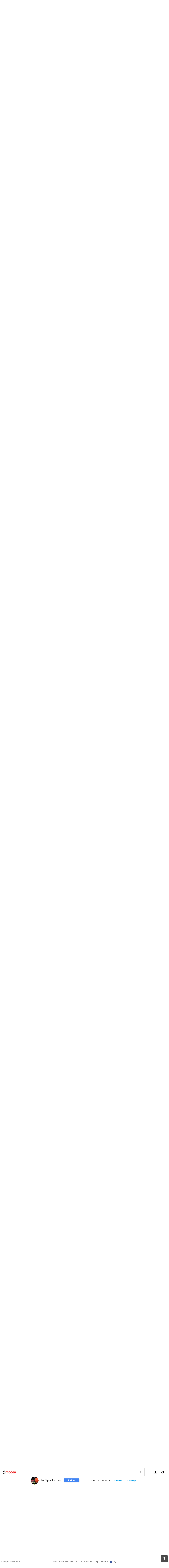

--- FILE ---
content_type: text/html; charset=UTF-8
request_url: https://www.moptu.com/thesportsman~14117
body_size: 50709
content:
<!DOCTYPE html>

<html xmlns="http://www.w3.org/1999/xhtml" xml:lang="en" lang="en"><head>
<meta http-equiv="Content-Type" content="text/html; charset=UTF-8" />

<meta property="fb:app_id" content="561274537245065" /><meta property="og:title" content="Clayton Kershaw first pitcher to win NL MVP since 1968 | Dodgers Clubhouse on AM 570 KLAC"/><meta property="og:url" content="https://www.moptu.com/thesportsman~14117" /><meta property="og:type" content="website" /><meta property="twitter:card" content="summary_large_image" /><link rel="canonical" href="https://www.moptu.com/thesportsman~14117" /><meta property="twitter:image" content="https://www.moptu.com/meta_thumbnails/1/4/5/thumbs/14117.jpg"/><meta property="og:image" content="http://content.clearchannel.com/cc-common/mlib/727/09/727_1410211800.jpg"/><meta property="twitter:image" content="http://content.clearchannel.com/cc-common/mlib/727/09/727_1410211800.jpg"/><meta property="og:image" content="https://www.moptu.com/meta_thumbnails/1/4/5/thumbs/14117.jpg"/><meta property="og:description" content="The Dodgers ace got 18 of 30 first-place votes and 355 points in balloting by members of the Baseball Writers' Association of America."/><meta property="og:site_name" content="Moptu" /><meta name="description" content="The Dodgers ace got 18 of 30 first-place votes and 355 points in balloting by members of the Baseball Writers' Association of America."/><meta name="keywords" content="Moptu, Moptwo"/><meta name="author" content="Moptu"/><meta name="copyright" content="Copyright &copy; 2026. All Rights Reserved."/><meta name="rating" content="general"/><meta name="robots" content="all"/>
<title>Moptu - The Sportsman - Clayton Kershaw first pitcher to win NL ...</title>
<!-- Global site tag (gtag.js) - Google Analytics -->
<script async src="https://www.googletagmanager.com/gtag/js?id=UA-47370346-1"></script>
<script>
  window.dataLayer = window.dataLayer || [];
  function gtag(){dataLayer.push(arguments);}
  gtag('js', new Date());

  gtag('config', 'UA-47370346-1');
</script>

<link rel="shortcut icon" href="favicon.ico"/>
<!-- Bootstrap -->
<link type="text/css" href="libraries/bootstrap/css/bootstrap.min.css" rel="stylesheet">
<link type="text/css" href="libraries/css/custom-theme/jquery-ui-1.10.0.custom.min.css" rel="stylesheet"/>

<link rel="stylesheet" type="text/css" media="screen,print" href="css/moptwostyle.css"/>

<meta name="viewport" content="width=device-width, initial-scale=1.0">

<meta name="pinterest" content="nopin" />

<link rel="apple-touch-icon" sizes="57x57" href="images/favicons/apple-icon-57x57.png">
<link rel="apple-touch-icon" sizes="60x60" href="images/favicons/apple-icon-60x60.png">
<link rel="apple-touch-icon" sizes="72x72" href="images/favicons/apple-icon-72x72.png">
<link rel="apple-touch-icon" sizes="76x76" href="images/favicons/apple-icon-76x76.png">
<link rel="apple-touch-icon" sizes="114x114" href="images/favicons/apple-icon-114x114.png">
<link rel="apple-touch-icon" sizes="120x120" href="images/favicons/apple-icon-120x120.png">
<link rel="apple-touch-icon" sizes="144x144" href="images/favicons/apple-icon-144x144.png">
<link rel="apple-touch-icon" sizes="152x152" href="images/favicons/apple-icon-152x152.png">
<link rel="apple-touch-icon" sizes="180x180" href="images/favicons/apple-icon-180x180.png">
<link rel="apple-touch-icon" href="images/favicons/apple-icon-180x180.png" />
<link rel="icon" type="image/png" sizes="192x192"  href="images/favicons/android-icon-192x192.png">
<link rel="icon" type="image/png" sizes="32x32" href="images/favicons/favicon-32x32.png">
<link rel="icon" type="image/png" sizes="96x96" href="images/favicons/favicon-96x96.png">
<link rel="icon" type="image/png" sizes="16x16" href="images/favicons/favicon-16x16.png">
<link rel="manifest" href="images/manifest.json">

<meta name="msapplication-TileColor" content="#ffffff">
<meta name="msapplication-TileImage" content="images/favicons/ms-icon-144x144.png">
<meta name="theme-color" content="#ffffff">

<script src="libraries/js/modernizr-2.8.3-respond-1.4.2.min.js"></script>
<link href="libraries/bootstrap3-editable/css/bootstrap-editable.css" rel="stylesheet"/>

<link rel="stylesheet" href="css/moptustyle.min.css">
<link rel="stylesheet" href="css/cssoverridestointegrate.css">
<link rel="stylesheet" type="text/css" media="screen,print" href="css/linkcomments.css" />
<link rel="stylesheet" type="text/css" media="screen,print" href="css/linkoverlay.css" />

<link rel="stylesheet" type="text/css" media="screen,print" href="css/joinprompt.css" />


<link rel="http://oexchange.org/spec/0.8/rel/related-target" type="application/xrd+xml" href="https://www.moptu.com/oexchange.xrd"/>

</head>

<body class="userpage header-fixed">
<div id="pagewrapper">

<div id='fb-root'></div>
<script type="text/javascript">
  window.fbAsyncInit = function() {
    FB.init({
      appId            : 561274537245065,
      autoLogAppEvents : false,
      xfbml            : false,
      version          : 'v21.0',
      status           : false,
      cookie	       : true
    });
  };
</script>
<script async defer crossorigin="anonymous" src="https://connect.facebook.net/en_US/sdk.js"></script>
<img src="https://www.moptu.com/meta_thumbnails/1/4/5/thumbs/14117.jpg" alt="" style="display:none;"/><img src="https://www.moptu.com/thumbnails/1/4/5/thumbs/14117.jpg" alt="" style="display:none;"/><script>
</script>
<a name="Top"></a>
	<div class="notificationbar" style="display:none;"></div>	<div id="notification_spacer" style="display:none;">		&nbsp;	</div>
<header class="header headerbar">
  <div class="inner-wrapper" >
    <div class="branding"> <a class="logo" href="https://www.moptu.com/index.php"></a></div>

    <div class="navlinks-menu">
	    </div>

    <div class="navicons" >

		<div class="navicons-item search" > <a class="navlinks-item dropsearch" data-toggle="dropdown" href="#" role="button" aria-haspopup="true" aria-expanded="false"><span class="sb-icon-search"></span></a>
        <div class="dropdown-menu dropdown-menu-right p-2 search-below-input">
			<button type="submit" class="search-submit hidden"></button>
          <input placeholder="Enter your search term..." type="search" name="search" id="search"> 
        </div>
      </div>

      <div class="navicons-item" > <a class="navlinks-item other-settings" data-toggle="dropdown" href="#" role="button" aria-haspopup="true" aria-expanded="false"><span class="settings"></span></a>
        <div class="dropdown-menu dropdown-menu-right info-menu-dropdown">
					<a class="dropdown-item " href="https://www.moptu.com/goodies.php">Bookmarklet</a> 
							<a class="dropdown-item " href="https://www.moptu.com/about.php">About Us</a>
			<a class="dropdown-item " href="https://www.moptu.com/termsofuse.php">Terms of Use</a>
			<a class="dropdown-item " href="https://www.moptu.com/privacypolicy.php">Privacy Policy</a>
			<a class="dropdown-item " href="https://www.moptu.com/faq.php">FAQ</a>
			<a class="dropdown-item " href="https://www.moptu.com/help.php">Help</a>
			<!--<a class="dropdown-item " href="https://www.moptu.com/guidedtour.php">Guided Tour</a>-->
			<a class="dropdown-item " href="https://www.moptu.com/contactus.php">Contact Us</a>
		        </div>
      </div>

				<div class="navicons-item" > <a class="navlinks-item join" href="https://www.moptu.com/register.php" role="button" aria-haspopup="true" aria-expanded="false"><span class="glyphicon glyphicon-user mt-icon-join"></span></a></div>
		<div class="navicons-item" > <a class="navlinks-item login" href="https://www.moptu.com/login.php" role="button" aria-haspopup="true" aria-expanded="false"><span class="glyphicon glyphicon-log-in mt-icon-login"></span></a></div>
		
			
	
  </div>
</header>

<div id="header_spacer">
	&nbsp;
</div>

<div id="mt-bs-confirm-dialog" class="modal fade" tabindex="-1" role="dialog"><div class="modal-dialog" role="document"><div class="modal-content"><div class="modal-header"><button type="button" class="close" data-dismiss="modal" aria-label="Close"><span aria-hidden="true">&times;</span></button><h4 class="modal-title"></h4></div><div class="modal-body"><p></p></div><div class="modal-footer"><button type="button" class="btn btn-default" data-dismiss="modal">Cancel</button><button type="button" class="btn btn-primary">OK</button></div></div></div></div><div class="noscript"><div id="link_overlay_wrapper" class="link_overlay_wrapper"><div class="link_overlay"><div class="link_overlay_left_side"><div class="link_overlay_link_attribution"><a id="link_overlay_go_user_attr-14117" class="link_overlay_link_attribution" href="#"><span class="link_overlay_link_attribution_img"></span>This link posted by <u>The Sportsman</u></a><br />Posted in: <a class="link_overlay_link_attribution_topic" href="https://www.moptu.com/topics.php?id=20" target="_blank" >Sports</a></div><table class="categorytable" id="selected_link">
					<tr class="categorytable">
						<th class="categorytable categoryname topicscategoryheader"><div class="category_header" style="background: #000000;background-image: -moz-linear-gradient(#555555, #2a2a2a);background-image: -webkit-gradient(linear, left top, left bottom, color-stop(100%, #555555), color-stop(0%, #2a2a2a));background-image: -webkit-linear-gradient(top, #555555, #2a2a2a);background-image: -o-linear-gradient(#555555, #2a2a2a);-ms-filter: 'progid:DXImageTransform.Microsoft.gradient(startColorstr=#555555, endColorstr=#2a2a2a)';background-image: linear-gradient(#555555, #2a2a2a);background-position: initial initial; background-repeat: initial initial;"></div></th>
					</tr><tr class="categorytable" id="selected_link_link_row14117"><td class="categorytable"><table class="linktable" id="linknum_selected_link-14117"><tr class="linktable"><td class="linkimgtable largethumbnail"><a class="linkimgtable linkimglive" href="http://www.am570radio.com/onair/dodgers-clubhouse-45582/clayton-kershaw-first-pitcher-to-win-12968623/" target="_blank" rel="noopener" id="linkthumbnaillive_selected_link-14117" ><img class="linkimage largethumbnail" src="meta_thumbnails/1/4/5/thumbs/14117.jpg" alt=""/></a></td></tr><tr><td class="linktable"><p class="linkdisplaytext largethumbnail link_no_edit"><a class="linkdisplaytext largethumbnail link_no_edit" href="http://www.am570radio.com/onair/dodgers-clubhouse-45582/clayton-kershaw-first-pitcher-to-win-12968623/" target="_blank" rel="noopener" style="color:;" id="linkdisplay_selected_link-14117">Clayton Kershaw first pitcher to win NL MVP since 1968 | Dodgers</a></p><a href="http://www.am570radio.com/onair/dodgers-clubhouse-45582/clayton-kershaw-first-pitcher-to-win-12968623/" target="_blank" rel="noopener" class="linkurltext largethumbnail" style="color:#8c8c8c;" id="linkurl_selected_link-14117">www.am570radio.com</a><p class="linkadd_date_elapsed">14-Nov-2014</p><p class="linksummarytext link_no_edit" style="color:#666666;">The Dodgers ace got 18 of 30 first-place votes and 355 points in balloting by members of the Baseball Writers' Association of America.</p></td></tr><tr><td class="linktable"><p class="linkadd_date_empty"></p><ul class="tagcontents"><li>Tags<ul><li><span><a class="livehashtags" href="https://www.moptu.com/hashtags.php?name=Kershaw">#Kershaw</a>, <a class="livehashtags" href="https://www.moptu.com/hashtags.php?name=LADodgers">#LADodgers</a>, <a class="livehashtags" href="https://www.moptu.com/hashtags.php?name=MLB">#MLB</a>, <a class="livehashtags" href="https://www.moptu.com/hashtags.php?name=NLMVP">#NLMVP</a></span></li></ul></li></ul><div class="tp_sharing_services"><a href="#" class="linkstats tp_sharing_icon linklikescursor" ><img id="linkfbshare-14117" class="linkstats tp_sharing_icon linkfbshare" src="images/FB-f-Logo__blue_32.png" alt="" title="Share this link on Facebook." /></a><a id="tweet_selected_link-14117" class="tp_sharing_icon" href="https://twitter.com/share?url=https%3A%2F%2Fwww.moptu.com%2Fthesportsman%7E14117&amp;text=Clayton%20Kershaw%20first%20pitcher%20to%20win%20NL%20MVP%20since%201968%20%7C%20Dodgers&amp;hashtags=Kershaw%2CLADodgers%2CMLB%2CNLMVP" target="_blank" rel="noopener" onclick="postLinkToTwitterViaURL(this, event);"><img class="tp_sharing_icon" src="images/bird_blue_32.png" alt="" title="Tweet this link."/></a></div></td>
		</tr></table></td></tr></table></div><div class="link_overlay_left_side_bottom"><div class="link_overlay_bottom_mask"><p class="link_overlay_left_side_bottom">Take me to <a id="link_overlay_read_story-14117" class="link_overlay link_overlay_read_story" href="http://www.am570radio.com/onair/dodgers-clubhouse-45582/clayton-kershaw-first-pitcher-to-win-12968623/" target="_blank" rel="noopener" >the rest</a> of this story right now!</p><p class="link_overlay_left_side_bottom">This looks cool, show me more of <a id="link_overlay_go_user-14117" class="link_overlay link_overlay_go_user" href="https://www.moptu.com/thesportsman" target="_blank" >this user&rsquo;s</a> page!</p><p class="link_overlay_left_side_bottom">I want to see more stories <a id="link_overlay_go_topic-14117" class="link_overlay link_overlay_go_topic" href="https://www.moptu.com/topics.php?id=20" target="_blank" >like this!</a></p></div></div><div class="link_overlay_right_side"><img class="link_overlay_right_side" src="/images/link_overlay_right_side.png" alt="" width="250"/><a id="link_overlay_close_link-14117" class="link_overlay_close" href="http://www.am570radio.com/onair/dodgers-clubhouse-45582/clayton-kershaw-first-pitcher-to-win-12968623/" target="_blank" rel="noopener" ><div id="link_overlay_close_text-14117" class="link_overlay_close_box">Close</div><img id="link_overlay_close_box_img-14117" class="link_overlay_close_box" src="images/dd_close_box.png" alt=""/></a><div class="link_overlay_description"><div class="link_overlay_bullet">Moptwo is the place to<br /><b>post</b>, <b>share</b>, and<br /><b>organize</b><br />links to the stories<br /><b>you</b> love!</div><div class="link_overlay_join_text">Joining is totally FREE<br />and takes about <b>a minute</b>.</div></div><div class="link_overlay_register_button_group clearfix"><a class="fb_join_button home_page_button" href="https://www.facebook.com/v2.9/dialog/oauth?client_id=561274537245065&state=d4b21f07998e0d548beb3c0bf3eebf8e&response_type=code&sdk=php-sdk-5.0.0&redirect_uri=https%3A%2F%2Fwww.moptu.com%2Fregister.php&scope=email"><img class="fb_join_button" src="images/fb_join_button.png" alt="" width="194"/></a><a class="email_join_button home_page_button" href="https://www.moptu.com/register.php?action=email"><img class="email_join_button" src="images/joinwithemailbutton.png" alt="" width="194"/></a></div><div class="link_overlay_sign_in_text">Already a member? Sign in <a  class="link_overlay_sign_in_text" href="https://www.moptu.com/login.php">here</a>.</div></div></div></div></div><div class="clearfix"><div class="clearfix banner-set" id="userpageprofilewrapper"><img id="profile-banner" src="profile_pictures/1/4/5/pict/profile_banner-145.jpg" alt="" /><div id="userpageprofilesection"><div></div></div></div><div class="userpagesubscriptionstatswrapper"><div class="userpageprofileheader"><div class="userpageprofilepicture-wrapper"><div class="userpageprofilepicture img-circle-wrapper img-circle-wrapper-border"><img class="img-center-fixed-height-avatar" src="profile_pictures/1/4/5/pict/145.jpg?ts=1768872729" alt=""/></div><a href="#" class="send-msg-btn" data-send-msg-to="145" title="Click to send a message to this user"><i class="glyphicon glyphicon-envelope"></i> <span>Send Msg</span></a></div><div class="profile_desc_header_wrapper"><p id="profile_desc_header">All sports, all the time! Stay up to date with the sports world by following all of the latest sports stories right here.</p></div><div class="userpageprofilename"><p id="realname_header">The Sportsman</p></div><div class="publicviewbutton"><a class="subscribebutton do-join-prompt" href="#">Follow</a></div><div class="userpagesubscriptionstatssection"><div>Articles 1.5K</div><div>Views 2.4M</div><div><a id="subscriber_count_link" class="do-join-prompt" href="#">Followers 12</a></div><div><a id="subscription_count_link" class="do-join-prompt" href="#">Following 8</a></div></div></div></div><div class="userpagesubscriptionstatswrapper-placeholder"></div><div class="clearfix"><div class="app-body"><main class="main"><div class="topic-filters-wrapper"><div class="inner-wrapper"><div id="category-carousel" class="owl-carousel owl-theme topic-slides"><div class="topic-slide selected" data-category="-1" data-type="toggler" data-column-info="all_0" data-category-info="0"><a href="#">All Topics</a></div><div class="topic-slide disabled" data-category="0" data-column-info="topic_-1" data-category-info="-1"><a href="#">Recent</a></div><div class="topic-slide disabled" data-category="20" data-column-info="topic_20" data-category-info="487"><a href="#">NFL</a></div><div class="topic-slide disabled" data-category="20" data-column-info="topic_20" data-category-info="1890"><a href="#">College Football</a></div><div class="topic-slide disabled" data-category="20" data-column-info="topic_20" data-category-info="489"><a href="#">NBA</a></div><div class="topic-slide disabled" data-category="20" data-column-info="topic_20" data-category-info="488"><a href="#">NHL</a></div><div class="topic-slide disabled" data-category="20" data-column-info="topic_20" data-category-info="490"><a href="#">MLB</a></div><div class="topic-slide disabled" data-category="20" data-column-info="topic_20" data-category-info="491"><a href="#">Mixed Bag</a></div><div class="topic-slide disabled" data-category="20" data-column-info="topic_20" data-category-info="499"><a href="#">On The Green</a></div><div class="topic-slide disabled" data-category="20" data-column-info="topic_20" data-category-info="1390"><a href="#">College Sports</a></div><div class="topic-slide disabled" data-category="20" data-column-info="topic_20" data-category-info="2348"><a href="#">Archived Articles</a></div><div class="topic-slide disabled" data-category="20" data-column-info="topic_20" data-category-info="3550"><a href="#">2016 March Madness</a></div><div class="topic-slide disabled" data-category="20" data-column-info="topic_20" data-category-info="4065"><a href="#">2016 Olympics</a></div><div class="topic-slide disabled" data-category="20" data-column-info="topic_20" data-category-info="4783"><a href="#">2017 March Madness</a></div><div class="topic-slide-spacer" ></div></div></div><div class="selected-topics"><div class="breadboxes float-left"><ul class="list-inline"><li><strong>Showing: </strong></li><li class="selected-item" draggable="true"><a href="#all" >All Topics</a></li></ul></div></div></div><div id="load-collections" data-page-mode="single_category"><div class="card-collector pt-0 animated fadeIn" data-section-src="20" data-column-info="topic_20" data-category-info="490"><div class="collection-title-wrapper"><h2 class="title show-more-section" data-show-more-url="https://www.moptu.com/thesportsman?cat=490" data-column-info="topic_20" data-category-info="490"><span class="category-name">MLB</span> | <span class="topic-name">Sports</span></h2></div><!--Card--><div class="card article-box z-depth-1 ovf-hidden hoverable" data-topic-id="topic_20" data-link-id="45745" data-my-link="0" data-link-comments-allowed="1" data-link-color="#000000" data-display-for-home=""><!--Card image--><div class="card-up"><div class="view overlay hm-zoom"><img src="thumbnails/1/4/5/thumbs/45745.jpg" class="img-fluid " alt=""><div class="mask flex-center"><p class="white-text"><a href="https://sports.yahoo.com/secret-freeze-meet-speedster-behind-baseballs-runaway-hit-202235980.html" target="_blank" rel="noopener" data-stat-type="read">Read More &raquo;</a></p></div></div><!--Buttons--> </div><!--/.Card image--><div class="action-buttons"><a class="btn-floating btn-share"><i class="fa fa-share-alt"></i></a><div class="sharing-services-menu"><ul class=""><li><a class="linkfbshare" id="linkfbshare-45745"><span class="btn-floating btn-small btn-fb"><i class="fa fa-facebook"> </i></span><span> Facebook</span></a></li><li><a class="linktwshare" id="tweet_-45745"  href="https://twitter.com/share?url=https%3A%2F%2Fwww.moptu.com%2Fthesportsman%7E45745&amp;text=The%20secret%20of%20The%20Freeze%3A%20Meet%20the%20speedster%20behind%20baseball%27s%20runaway%20hit&amp;hashtags=ATL%2CAtlanta%2Cbaseball%2CBraves%2Centertainment%2CMLB%2Csports%2CTheFreeze" target="_blank" rel="noopener" onclick="postLinkToTwitterViaURL(this, event);"><span class="btn-floating btn-small btn-tw"><i class="fa fa-x-twitter"> </i></span><span> X</span></a></li><li><a class="linkemailshare" id="linkemailshare-45745"><span class="btn-floating btn-small btn-email"><i class="fa fa-envelope"> </i></span><span> Email</span></a></li><li><a class="linkcopylinkshare" data-clipboard-text="https://www.moptu.com/thesportsman~45745"><span class="btn-floating btn-small btn-link"><i class="fa fa-chain"> </i></span><span> Copy Link</span></a></li></ul></div><a class="btn-floating btn-like  " data-toggle="tooltip" data-placement="bottom" title="Like this article" data-original-title="Like this article" data-edit-id="0"><i class="fa fa-heart"></i></a><a class="btn-floating " data-toggle="modal" data-target="#modal-expanded-view"><i class="fa fa-comment"></i></a></div><div class="avatar small left img-circle-wrapper img-circle-wrapper-border" style="display:none;"><a href="https://www.moptu.com/thesportsman" ><img src="https://www.moptu.com/profile_pictures/1/4/5/pict/145.jpg" class="img-center-fixed-height-avatar"></a></div><div class="card-addedby" style="display:none;"><a href="https://www.moptu.com/thesportsman" >The Sportsman</a></div><!--Content--><div class="card-block text-left"><h5 class="card-subtitle"><a href="https://www.moptu.com/topics.php?id=20">Sports</a> | <a href="https://www.moptu.com/thesportsman?cat=490">MLB</a></h5><h4 class="card-title"><a href="https://sports.yahoo.com/secret-freeze-meet-speedster-behind-baseballs-runaway-hit-202235980.html" target="_blank" rel="noopener" style="color:;" data-stat-type="read">The secret of The Freeze: Meet the speedster behind baseball's runaway hit</a></h4><a class="card-external-link-url-href" style="display:none;" href="https://sports.yahoo.com/secret-freeze-meet-speedster-behind-baseballs-runaway-hit-202235980.html"></a><a href="https://sports.yahoo.com/secret-freeze-meet-speedster-behind-baseballs-runaway-hit-202235980.html" target="_blank" rel="noopener" class="linkurltext" style="color:#8c8c8c;display:none;">sports.yahoo.com</a><p class="card-summary" style="color:#666666;">Meet The Freeze, the fastest man in baseball.</p><p class="card-user-comments" style="display:none;">The video clip is pretty amusing.</p><!--Triggering button--><!--<a class="view-details" style="color:#4285F4;" data-toggle="modal" data-target="#modal-expanded-view"><i class="fa fa-comments-o"></i> View Comments</a>--><div class="card-action text-center"><a href="#" data-toggle="modal" data-target="#modal-expanded-view"><i class="fa fa-comments-o"></i> View Comments</a></div></div><!--/.Card content--><div class="card-hash"><ul class="hash-topics-list"><li class="hash-topics-item"><a class="hashtopic-topics-link" href="https://www.moptu.com/index.php?ft=hashtag&fb=ATL">ATL</a></li><li class="hash-topics-item"><a class="hashtopic-topics-link" href="https://www.moptu.com/index.php?ft=hashtag&fb=Atlanta">Atlanta</a></li><li class="hash-topics-item"><a class="hashtopic-topics-link" href="https://www.moptu.com/index.php?ft=hashtag&fb=baseball">baseball</a></li><li class="hash-topics-item"><a class="hashtopic-topics-link" href="https://www.moptu.com/index.php?ft=hashtag&fb=Braves">Braves</a></li><li class="hash-topics-item"><a class="hashtopic-topics-link" href="https://www.moptu.com/index.php?ft=hashtag&fb=entertainment">entertainment</a></li><li class="hash-topics-item"><a class="hashtopic-topics-link" href="https://www.moptu.com/index.php?ft=hashtag&fb=MLB">MLB</a></li><li class="hash-topics-item"><a class="hashtopic-topics-link" href="https://www.moptu.com/index.php?ft=hashtag&fb=sports">sports</a></li><li class="hash-topics-item"><a class="hashtopic-topics-link" href="https://www.moptu.com/index.php?ft=hashtag&fb=TheFreeze">TheFreeze</a></li></ul><span class="raw_user_tags" style="display: none;">#ATL,#Atlanta,#baseball,#Braves,#entertainment,#MLB,#sports,#TheFreeze</span></div><!-- Card footer --><div class="card-metadata"><ul><li><i class="fa fa-clock-o"></i> 26-Jun-2017</li><li data-rawviewcount="1938"><a href="#" title="This article has been viewed 1.9K times."><i class="fa fa fa-eye"></i>1.9K</a></li><li data-rawlikecount="0"><a href="#" title="This article has been liked by 0 people."><i class="fa fa fa-heart"></i>0</a></li><li data-rawcommentcount="0"><a href="#" title="This article has been commented on 0 times."><i class="fa fa-comments-o"></i>0</a></li><li data-rawsharecount="3"><a href="#" title="This article has been shared 3 times."><i class="fa fa-share-alt"></i>3</a></li></ul></div><!-- Card footer --><!--Card reveal--><div class="card-reveal" style="display: none;transform: translateY(0px);"><!--Content--><div class="content text-center"><h4 class="card-title"><i class="fa fa-close"></i></h4><h5>Topic</h5><hr><a href="https://www.moptu.com/topics.php?id=20">Sports</a><h5 class="mt-3">Hashtags</h5><hr><div class="hash-topics-list-wrapper"></div></div><!--/.Content--></div><!--/.Card reveal--></div><!--/.Card--><!--Card--><div class="card article-box z-depth-1 ovf-hidden hoverable" data-topic-id="topic_20" data-link-id="39376" data-my-link="0" data-link-comments-allowed="1" data-link-color="#000000" data-display-for-home=""><!--Card image--><div class="card-up"><div class="view overlay hm-zoom"><img src="thumbnails/1/4/5/thumbs/39376.jpg" class="img-fluid " alt=""><div class="mask flex-center"><p class="white-text"><a href="http://sports.yahoo.com/news/believe-it-cubs-win-first-world-series-since-1908-in-epic-game-7-044802379.html" target="_blank" rel="noopener" data-stat-type="read">Read More &raquo;</a></p></div></div><!--Buttons--> </div><!--/.Card image--><div class="action-buttons"><a class="btn-floating btn-share"><i class="fa fa-share-alt"></i></a><div class="sharing-services-menu"><ul class=""><li><a class="linkfbshare" id="linkfbshare-39376"><span class="btn-floating btn-small btn-fb"><i class="fa fa-facebook"> </i></span><span> Facebook</span></a></li><li><a class="linktwshare" id="tweet_-39376"  href="https://twitter.com/share?url=https%3A%2F%2Fwww.moptu.com%2Fthesportsman%7E39376&amp;text=Believe%20it%3A%20Cubs%20win%20first%20World%20Series%20since%201908%20in%20epic%20Game%207&amp;hashtags=Chicago%2CCHIvsCLE%2CCleveland%2CCubs%2CIndians%2CMLB%2Cnews%2Csports%2Cworldseries" target="_blank" rel="noopener" onclick="postLinkToTwitterViaURL(this, event);"><span class="btn-floating btn-small btn-tw"><i class="fa fa-x-twitter"> </i></span><span> X</span></a></li><li><a class="linkemailshare" id="linkemailshare-39376"><span class="btn-floating btn-small btn-email"><i class="fa fa-envelope"> </i></span><span> Email</span></a></li><li><a class="linkcopylinkshare" data-clipboard-text="https://www.moptu.com/thesportsman~39376"><span class="btn-floating btn-small btn-link"><i class="fa fa-chain"> </i></span><span> Copy Link</span></a></li></ul></div><a class="btn-floating btn-like  " data-toggle="tooltip" data-placement="bottom" title="Like this article" data-original-title="Like this article" data-edit-id="0"><i class="fa fa-heart"></i></a><a class="btn-floating " data-toggle="modal" data-target="#modal-expanded-view"><i class="fa fa-comment"></i></a></div><div class="avatar small left img-circle-wrapper img-circle-wrapper-border" style="display:none;"><a href="https://www.moptu.com/thesportsman" ><img src="https://www.moptu.com/profile_pictures/1/4/5/pict/145.jpg" class="img-center-fixed-height-avatar"></a></div><div class="card-addedby" style="display:none;"><a href="https://www.moptu.com/thesportsman" >The Sportsman</a></div><!--Content--><div class="card-block text-left"><h5 class="card-subtitle"><a href="https://www.moptu.com/topics.php?id=20">Sports</a> | <a href="https://www.moptu.com/thesportsman?cat=490">MLB</a></h5><h4 class="card-title"><a href="http://sports.yahoo.com/news/believe-it-cubs-win-first-world-series-since-1908-in-epic-game-7-044802379.html" target="_blank" rel="noopener" style="color:;" data-stat-type="read">Believe it: Cubs win first World Series since 1908 in epic Game 7</a></h4><a class="card-external-link-url-href" style="display:none;" href="http://sports.yahoo.com/news/believe-it-cubs-win-first-world-series-since-1908-in-epic-game-7-044802379.html"></a><a href="http://sports.yahoo.com/news/believe-it-cubs-win-first-world-series-since-1908-in-epic-game-7-044802379.html" target="_blank" rel="noopener" class="linkurltext" style="color:#8c8c8c;display:none;">sports.yahoo.com</a><p class="card-summary" style="color:#666666;">The Cubs celebrate after getting the final out to win the World Series. CLEVELAND – The Chicago Cubs won the World Series on Wednesday night. Game 7 – and the 112th World Series – will go down among the best ever.</p><p class="card-user-comments" style="display:none;"></p><!--Triggering button--><!--<a class="view-details" style="color:#4285F4;" data-toggle="modal" data-target="#modal-expanded-view"><i class="fa fa-comments-o"></i> View Comments</a>--><div class="card-action text-center"><a href="#" data-toggle="modal" data-target="#modal-expanded-view"><i class="fa fa-comments-o"></i> View Comments</a></div></div><!--/.Card content--><div class="card-hash"><ul class="hash-topics-list"><li class="hash-topics-item"><a class="hashtopic-topics-link" href="https://www.moptu.com/index.php?ft=hashtag&fb=Chicago">Chicago</a></li><li class="hash-topics-item"><a class="hashtopic-topics-link" href="https://www.moptu.com/index.php?ft=hashtag&fb=CHIvsCLE">CHIvsCLE</a></li><li class="hash-topics-item"><a class="hashtopic-topics-link" href="https://www.moptu.com/index.php?ft=hashtag&fb=Cleveland">Cleveland</a></li><li class="hash-topics-item"><a class="hashtopic-topics-link" href="https://www.moptu.com/index.php?ft=hashtag&fb=Cubs">Cubs</a></li><li class="hash-topics-item"><a class="hashtopic-topics-link" href="https://www.moptu.com/index.php?ft=hashtag&fb=Indians">Indians</a></li><li class="hash-topics-item"><a class="hashtopic-topics-link" href="https://www.moptu.com/index.php?ft=hashtag&fb=MLB">MLB</a></li><li class="hash-topics-item"><a class="hashtopic-topics-link" href="https://www.moptu.com/index.php?ft=hashtag&fb=news">news</a></li><li class="hash-topics-item"><a class="hashtopic-topics-link" href="https://www.moptu.com/index.php?ft=hashtag&fb=sports">sports</a></li><li class="hash-topics-item"><a class="hashtopic-topics-link" href="https://www.moptu.com/index.php?ft=hashtag&fb=worldseries">worldseries</a></li></ul><span class="raw_user_tags" style="display: none;">#Chicago,#CHIvsCLE,#Cleveland,#Cubs,#Indians,#MLB,#news,#sports,#worldseries</span></div><!-- Card footer --><div class="card-metadata"><ul><li><i class="fa fa-clock-o"></i> 3-Nov-2016</li><li data-rawviewcount="1824"><a href="#" title="This article has been viewed 1.8K times."><i class="fa fa fa-eye"></i>1.8K</a></li><li data-rawlikecount="0"><a href="#" title="This article has been liked by 0 people."><i class="fa fa fa-heart"></i>0</a></li><li data-rawcommentcount="0"><a href="#" title="This article has been commented on 0 times."><i class="fa fa-comments-o"></i>0</a></li><li data-rawsharecount="3"><a href="#" title="This article has been shared 3 times."><i class="fa fa-share-alt"></i>3</a></li></ul></div><!-- Card footer --><!--Card reveal--><div class="card-reveal" style="display: none;transform: translateY(0px);"><!--Content--><div class="content text-center"><h4 class="card-title"><i class="fa fa-close"></i></h4><h5>Topic</h5><hr><a href="https://www.moptu.com/topics.php?id=20">Sports</a><h5 class="mt-3">Hashtags</h5><hr><div class="hash-topics-list-wrapper"></div></div><!--/.Content--></div><!--/.Card reveal--></div><!--/.Card--><!--Card--><div class="card article-box z-depth-1 ovf-hidden hoverable" data-topic-id="topic_20" data-link-id="39240" data-my-link="0" data-link-comments-allowed="1" data-link-color="#000000" data-display-for-home=""><!--Card image--><div class="card-up"><div class="view overlay hm-zoom"><img src="thumbnails/1/4/5/thumbs/39240.jpg" class="img-fluid " alt=""><div class="mask flex-center"><p class="white-text"><a href="https://sports.yahoo.com/news/corey-kluber-shuts-down-cubs-lifts-indians-to-brink-of-championship-033229089.html" target="_blank" rel="noopener" data-stat-type="read">Read More &raquo;</a></p></div></div><!--Buttons--> </div><!--/.Card image--><div class="action-buttons"><a class="btn-floating btn-share"><i class="fa fa-share-alt"></i></a><div class="sharing-services-menu"><ul class=""><li><a class="linkfbshare" id="linkfbshare-39240"><span class="btn-floating btn-small btn-fb"><i class="fa fa-facebook"> </i></span><span> Facebook</span></a></li><li><a class="linktwshare" id="tweet_-39240"  href="https://twitter.com/share?url=https%3A%2F%2Fwww.moptu.com%2Fthesportsman%7E39240&amp;text=Corey%20Kluber%20shuts%20down%20Cubs%2C%20lifts%20Indians%20to%20brink%20of%20championship&amp;hashtags=baseball%2CChicago%2CCleveland%2CCLEvsCHI%2CCubs%2CIndians%2CMLB%2Cworldseries" target="_blank" rel="noopener" onclick="postLinkToTwitterViaURL(this, event);"><span class="btn-floating btn-small btn-tw"><i class="fa fa-x-twitter"> </i></span><span> X</span></a></li><li><a class="linkemailshare" id="linkemailshare-39240"><span class="btn-floating btn-small btn-email"><i class="fa fa-envelope"> </i></span><span> Email</span></a></li><li><a class="linkcopylinkshare" data-clipboard-text="https://www.moptu.com/thesportsman~39240"><span class="btn-floating btn-small btn-link"><i class="fa fa-chain"> </i></span><span> Copy Link</span></a></li></ul></div><a class="btn-floating btn-like  " data-toggle="tooltip" data-placement="bottom" title="Like this article" data-original-title="Like this article" data-edit-id="0"><i class="fa fa-heart"></i></a><a class="btn-floating " data-toggle="modal" data-target="#modal-expanded-view"><i class="fa fa-comment"></i></a></div><div class="avatar small left img-circle-wrapper img-circle-wrapper-border" style="display:none;"><a href="https://www.moptu.com/thesportsman" ><img src="https://www.moptu.com/profile_pictures/1/4/5/pict/145.jpg" class="img-center-fixed-height-avatar"></a></div><div class="card-addedby" style="display:none;"><a href="https://www.moptu.com/thesportsman" >The Sportsman</a></div><!--Content--><div class="card-block text-left"><h5 class="card-subtitle"><a href="https://www.moptu.com/topics.php?id=20">Sports</a> | <a href="https://www.moptu.com/thesportsman?cat=490">MLB</a></h5><h4 class="card-title"><a href="https://sports.yahoo.com/news/corey-kluber-shuts-down-cubs-lifts-indians-to-brink-of-championship-033229089.html" target="_blank" rel="noopener" style="color:;" data-stat-type="read">Corey Kluber shuts down Cubs, lifts Indians to brink of championship</a></h4><a class="card-external-link-url-href" style="display:none;" href="https://sports.yahoo.com/news/corey-kluber-shuts-down-cubs-lifts-indians-to-brink-of-championship-033229089.html"></a><a href="https://sports.yahoo.com/news/corey-kluber-shuts-down-cubs-lifts-indians-to-brink-of-championship-033229089.html" target="_blank" rel="noopener" class="linkurltext" style="color:#8c8c8c;display:none;">sports.yahoo.com</a><p class="card-summary" style="color:#666666;">Excitement, emotion – all of that is well and good, but when it comes to the Chicago Cubs, or any team for that matter, it is not enough. The Cubs were losing hard, too, in this pivotal Game 4 of the World Series.</p><p class="card-user-comments" style="display:none;"></p><!--Triggering button--><!--<a class="view-details" style="color:#4285F4;" data-toggle="modal" data-target="#modal-expanded-view"><i class="fa fa-comments-o"></i> View Comments</a>--><div class="card-action text-center"><a href="#" data-toggle="modal" data-target="#modal-expanded-view"><i class="fa fa-comments-o"></i> View Comments</a></div></div><!--/.Card content--><div class="card-hash"><ul class="hash-topics-list"><li class="hash-topics-item"><a class="hashtopic-topics-link" href="https://www.moptu.com/index.php?ft=hashtag&fb=baseball">baseball</a></li><li class="hash-topics-item"><a class="hashtopic-topics-link" href="https://www.moptu.com/index.php?ft=hashtag&fb=Chicago">Chicago</a></li><li class="hash-topics-item"><a class="hashtopic-topics-link" href="https://www.moptu.com/index.php?ft=hashtag&fb=Cleveland">Cleveland</a></li><li class="hash-topics-item"><a class="hashtopic-topics-link" href="https://www.moptu.com/index.php?ft=hashtag&fb=CLEvsCHI">CLEvsCHI</a></li><li class="hash-topics-item"><a class="hashtopic-topics-link" href="https://www.moptu.com/index.php?ft=hashtag&fb=Cubs">Cubs</a></li><li class="hash-topics-item"><a class="hashtopic-topics-link" href="https://www.moptu.com/index.php?ft=hashtag&fb=Indians">Indians</a></li><li class="hash-topics-item"><a class="hashtopic-topics-link" href="https://www.moptu.com/index.php?ft=hashtag&fb=MLB">MLB</a></li><li class="hash-topics-item"><a class="hashtopic-topics-link" href="https://www.moptu.com/index.php?ft=hashtag&fb=worldseries">worldseries</a></li></ul><span class="raw_user_tags" style="display: none;">#baseball,#Chicago,#Cleveland,#CLEvsCHI,#Cubs,#Indians,#MLB,#worldseries</span></div><!-- Card footer --><div class="card-metadata"><ul><li><i class="fa fa-clock-o"></i> 30-Oct-2016</li><li data-rawviewcount="1831"><a href="#" title="This article has been viewed 1.8K times."><i class="fa fa fa-eye"></i>1.8K</a></li><li data-rawlikecount="0"><a href="#" title="This article has been liked by 0 people."><i class="fa fa fa-heart"></i>0</a></li><li data-rawcommentcount="0"><a href="#" title="This article has been commented on 0 times."><i class="fa fa-comments-o"></i>0</a></li><li data-rawsharecount="2"><a href="#" title="This article has been shared 2 times."><i class="fa fa-share-alt"></i>2</a></li></ul></div><!-- Card footer --><!--Card reveal--><div class="card-reveal" style="display: none;transform: translateY(0px);"><!--Content--><div class="content text-center"><h4 class="card-title"><i class="fa fa-close"></i></h4><h5>Topic</h5><hr><a href="https://www.moptu.com/topics.php?id=20">Sports</a><h5 class="mt-3">Hashtags</h5><hr><div class="hash-topics-list-wrapper"></div></div><!--/.Content--></div><!--/.Card reveal--></div><!--/.Card--><!--Card--><div class="card article-box z-depth-1 ovf-hidden hoverable" data-topic-id="topic_20" data-link-id="39230" data-my-link="0" data-link-comments-allowed="1" data-link-color="#000000" data-display-for-home=""><!--Card image--><div class="card-up"><div class="view overlay hm-zoom"><img src="thumbnails/1/4/5/thumbs/39230.jpg" class="img-fluid " alt=""><div class="mask flex-center"><p class="white-text"><a href="https://sports.yahoo.com/news/world-series-game-3-indians-blank-cubs-again-take-2-1-series-lead-034522397.html" target="_blank" rel="noopener" data-stat-type="read">Read More &raquo;</a></p></div></div><!--Buttons--> </div><!--/.Card image--><div class="action-buttons"><a class="btn-floating btn-share"><i class="fa fa-share-alt"></i></a><div class="sharing-services-menu"><ul class=""><li><a class="linkfbshare" id="linkfbshare-39230"><span class="btn-floating btn-small btn-fb"><i class="fa fa-facebook"> </i></span><span> Facebook</span></a></li><li><a class="linktwshare" id="tweet_-39230"  href="https://twitter.com/share?url=https%3A%2F%2Fwww.moptu.com%2Fthesportsman%7E39230&amp;text=World%20Series%20Game%203%3A%20Indians%20blank%20Cubs%20again%2C%20take%202-1%20series%20lead&amp;hashtags=baseball%2CChicago%2CCleveland%2CCLEvsCHI%2CCubs%2CIndians%2CMLB%2Csports%2Cworldseries" target="_blank" rel="noopener" onclick="postLinkToTwitterViaURL(this, event);"><span class="btn-floating btn-small btn-tw"><i class="fa fa-x-twitter"> </i></span><span> X</span></a></li><li><a class="linkemailshare" id="linkemailshare-39230"><span class="btn-floating btn-small btn-email"><i class="fa fa-envelope"> </i></span><span> Email</span></a></li><li><a class="linkcopylinkshare" data-clipboard-text="https://www.moptu.com/thesportsman~39230"><span class="btn-floating btn-small btn-link"><i class="fa fa-chain"> </i></span><span> Copy Link</span></a></li></ul></div><a class="btn-floating btn-like  " data-toggle="tooltip" data-placement="bottom" title="Like this article" data-original-title="Like this article" data-edit-id="0"><i class="fa fa-heart"></i></a><a class="btn-floating " data-toggle="modal" data-target="#modal-expanded-view"><i class="fa fa-comment"></i></a></div><div class="avatar small left img-circle-wrapper img-circle-wrapper-border" style="display:none;"><a href="https://www.moptu.com/thesportsman" ><img src="https://www.moptu.com/profile_pictures/1/4/5/pict/145.jpg" class="img-center-fixed-height-avatar"></a></div><div class="card-addedby" style="display:none;"><a href="https://www.moptu.com/thesportsman" >The Sportsman</a></div><!--Content--><div class="card-block text-left"><h5 class="card-subtitle"><a href="https://www.moptu.com/topics.php?id=20">Sports</a> | <a href="https://www.moptu.com/thesportsman?cat=490">MLB</a></h5><h4 class="card-title"><a href="https://sports.yahoo.com/news/world-series-game-3-indians-blank-cubs-again-take-2-1-series-lead-034522397.html" target="_blank" rel="noopener" style="color:;" data-stat-type="read">World Series Game 3: Indians blank Cubs again, take 2-1 series lead</a></h4><a class="card-external-link-url-href" style="display:none;" href="https://sports.yahoo.com/news/world-series-game-3-indians-blank-cubs-again-take-2-1-series-lead-034522397.html"></a><a href="https://sports.yahoo.com/news/world-series-game-3-indians-blank-cubs-again-take-2-1-series-lead-034522397.html" target="_blank" rel="noopener" class="linkurltext" style="color:#8c8c8c;display:none;">sports.yahoo.com</a><p class="card-summary" style="color:#666666;">Coco Crisp (4) hits an RBI-single scoring pinch-runner Michael Martinez (not pictured) during the seventh inning in game three of the 2016 World Series against the Chicago Cubs at Wrigley Field. CHICAGO – About a half-hour before something 71 years in t</p><p class="card-user-comments" style="display:none;"></p><!--Triggering button--><!--<a class="view-details" style="color:#4285F4;" data-toggle="modal" data-target="#modal-expanded-view"><i class="fa fa-comments-o"></i> View Comments</a>--><div class="card-action text-center"><a href="#" data-toggle="modal" data-target="#modal-expanded-view"><i class="fa fa-comments-o"></i> View Comments</a></div></div><!--/.Card content--><div class="card-hash"><ul class="hash-topics-list"><li class="hash-topics-item"><a class="hashtopic-topics-link" href="https://www.moptu.com/index.php?ft=hashtag&fb=baseball">baseball</a></li><li class="hash-topics-item"><a class="hashtopic-topics-link" href="https://www.moptu.com/index.php?ft=hashtag&fb=Chicago">Chicago</a></li><li class="hash-topics-item"><a class="hashtopic-topics-link" href="https://www.moptu.com/index.php?ft=hashtag&fb=Cleveland">Cleveland</a></li><li class="hash-topics-item"><a class="hashtopic-topics-link" href="https://www.moptu.com/index.php?ft=hashtag&fb=CLEvsCHI">CLEvsCHI</a></li><li class="hash-topics-item"><a class="hashtopic-topics-link" href="https://www.moptu.com/index.php?ft=hashtag&fb=Cubs">Cubs</a></li><li class="hash-topics-item"><a class="hashtopic-topics-link" href="https://www.moptu.com/index.php?ft=hashtag&fb=Indians">Indians</a></li><li class="hash-topics-item"><a class="hashtopic-topics-link" href="https://www.moptu.com/index.php?ft=hashtag&fb=MLB">MLB</a></li><li class="hash-topics-item"><a class="hashtopic-topics-link" href="https://www.moptu.com/index.php?ft=hashtag&fb=sports">sports</a></li><li class="hash-topics-item"><a class="hashtopic-topics-link" href="https://www.moptu.com/index.php?ft=hashtag&fb=worldseries">worldseries</a></li></ul><span class="raw_user_tags" style="display: none;">#baseball,#Chicago,#Cleveland,#CLEvsCHI,#Cubs,#Indians,#MLB,#sports,#worldseries</span></div><!-- Card footer --><div class="card-metadata"><ul><li><i class="fa fa-clock-o"></i> 29-Oct-2016</li><li data-rawviewcount="2297"><a href="#" title="This article has been viewed 2.2K times."><i class="fa fa fa-eye"></i>2.2K</a></li><li data-rawlikecount="0"><a href="#" title="This article has been liked by 0 people."><i class="fa fa fa-heart"></i>0</a></li><li data-rawcommentcount="0"><a href="#" title="This article has been commented on 0 times."><i class="fa fa-comments-o"></i>0</a></li><li data-rawsharecount="1"><a href="#" title="This article has been shared 1 time."><i class="fa fa-share-alt"></i>1</a></li></ul></div><!-- Card footer --><!--Card reveal--><div class="card-reveal" style="display: none;transform: translateY(0px);"><!--Content--><div class="content text-center"><h4 class="card-title"><i class="fa fa-close"></i></h4><h5>Topic</h5><hr><a href="https://www.moptu.com/topics.php?id=20">Sports</a><h5 class="mt-3">Hashtags</h5><hr><div class="hash-topics-list-wrapper"></div></div><!--/.Content--></div><!--/.Card reveal--></div><!--/.Card--><!--Card--><div class="card article-box z-depth-1 ovf-hidden hoverable" data-topic-id="topic_20" data-link-id="39082" data-my-link="0" data-link-comments-allowed="1" data-link-color="#000000" data-display-for-home=""><!--Card image--><div class="card-up"><div class="view overlay hm-zoom"><img src="thumbnails/1/4/5/thumbs/39082.jpg" class="img-fluid " alt=""><div class="mask flex-center"><p class="white-text"><a href="http://sports.yahoo.com/news/the-cubs-are-going-to-the-world-series-for-the-first-time-since-1945-024548554.html" target="_blank" rel="noopener" data-stat-type="read">Read More &raquo;</a></p></div></div><!--Buttons--> </div><!--/.Card image--><div class="action-buttons"><a class="btn-floating btn-share"><i class="fa fa-share-alt"></i></a><div class="sharing-services-menu"><ul class=""><li><a class="linkfbshare" id="linkfbshare-39082"><span class="btn-floating btn-small btn-fb"><i class="fa fa-facebook"> </i></span><span> Facebook</span></a></li><li><a class="linktwshare" id="tweet_-39082"  href="https://twitter.com/share?url=https%3A%2F%2Fwww.moptu.com%2Fthesportsman%7E39082&amp;text=The%20Cubs%20are%20going%20to%20the%20World%20Series%20for%20the%20first%20time%20since%201945&amp;hashtags=baseball%2CCHCvsLAD%2CChicago%2CCubs%2CDodgers%2CMLB%2Cnews%2CNLCS%2Csports%2CWorldSeries" target="_blank" rel="noopener" onclick="postLinkToTwitterViaURL(this, event);"><span class="btn-floating btn-small btn-tw"><i class="fa fa-x-twitter"> </i></span><span> X</span></a></li><li><a class="linkemailshare" id="linkemailshare-39082"><span class="btn-floating btn-small btn-email"><i class="fa fa-envelope"> </i></span><span> Email</span></a></li><li><a class="linkcopylinkshare" data-clipboard-text="https://www.moptu.com/thesportsman~39082"><span class="btn-floating btn-small btn-link"><i class="fa fa-chain"> </i></span><span> Copy Link</span></a></li></ul></div><a class="btn-floating btn-like  " data-toggle="tooltip" data-placement="bottom" title="Like this article" data-original-title="Like this article" data-edit-id="0"><i class="fa fa-heart"></i></a><a class="btn-floating " data-toggle="modal" data-target="#modal-expanded-view"><i class="fa fa-comment"></i></a></div><div class="avatar small left img-circle-wrapper img-circle-wrapper-border" style="display:none;"><a href="https://www.moptu.com/thesportsman" ><img src="https://www.moptu.com/profile_pictures/1/4/5/pict/145.jpg" class="img-center-fixed-height-avatar"></a></div><div class="card-addedby" style="display:none;"><a href="https://www.moptu.com/thesportsman" >The Sportsman</a></div><!--Content--><div class="card-block text-left"><h5 class="card-subtitle"><a href="https://www.moptu.com/topics.php?id=20">Sports</a> | <a href="https://www.moptu.com/thesportsman?cat=490">MLB</a></h5><h4 class="card-title"><a href="http://sports.yahoo.com/news/the-cubs-are-going-to-the-world-series-for-the-first-time-since-1945-024548554.html" target="_blank" rel="noopener" style="color:;" data-stat-type="read">The Cubs are going to the World Series for the first time since 1945</a></h4><a class="card-external-link-url-href" style="display:none;" href="http://sports.yahoo.com/news/the-cubs-are-going-to-the-world-series-for-the-first-time-since-1945-024548554.html"></a><a href="http://sports.yahoo.com/news/the-cubs-are-going-to-the-world-series-for-the-first-time-since-1945-024548554.html" target="_blank" rel="noopener" class="linkurltext" style="color:#8c8c8c;display:none;">sports.yahoo.com</a><p class="card-summary" style="color:#666666;">All the latest Sports News, Scores, Fantasy Games.</p><p class="card-user-comments" style="display:none;"></p><!--Triggering button--><!--<a class="view-details" style="color:#4285F4;" data-toggle="modal" data-target="#modal-expanded-view"><i class="fa fa-comments-o"></i> View Comments</a>--><div class="card-action text-center"><a href="#" data-toggle="modal" data-target="#modal-expanded-view"><i class="fa fa-comments-o"></i> View Comments</a></div></div><!--/.Card content--><div class="card-hash"><ul class="hash-topics-list"><li class="hash-topics-item"><a class="hashtopic-topics-link" href="https://www.moptu.com/index.php?ft=hashtag&fb=baseball">baseball</a></li><li class="hash-topics-item"><a class="hashtopic-topics-link" href="https://www.moptu.com/index.php?ft=hashtag&fb=CHCvsLAD">CHCvsLAD</a></li><li class="hash-topics-item"><a class="hashtopic-topics-link" href="https://www.moptu.com/index.php?ft=hashtag&fb=Chicago">Chicago</a></li><li class="hash-topics-item"><a class="hashtopic-topics-link" href="https://www.moptu.com/index.php?ft=hashtag&fb=Cubs">Cubs</a></li><li class="hash-topics-item"><a class="hashtopic-topics-link" href="https://www.moptu.com/index.php?ft=hashtag&fb=Dodgers">Dodgers</a></li><li class="hash-topics-item"><a class="hashtopic-topics-link" href="https://www.moptu.com/index.php?ft=hashtag&fb=MLB">MLB</a></li><li class="hash-topics-item"><a class="hashtopic-topics-link" href="https://www.moptu.com/index.php?ft=hashtag&fb=news">news</a></li><li class="hash-topics-item"><a class="hashtopic-topics-link" href="https://www.moptu.com/index.php?ft=hashtag&fb=NLCS">NLCS</a></li><li class="hash-topics-item"><a class="hashtopic-topics-link" href="https://www.moptu.com/index.php?ft=hashtag&fb=sports">sports</a></li><li class="hash-topics-item"><a class="hashtopic-topics-link" href="https://www.moptu.com/index.php?ft=hashtag&fb=WorldSeries">WorldSeries</a></li></ul><span class="raw_user_tags" style="display: none;">#baseball,#CHCvsLAD,#Chicago,#Cubs,#Dodgers,#MLB,#news,#NLCS,#sports,#WorldSeries</span></div><!-- Card footer --><div class="card-metadata"><ul><li><i class="fa fa-clock-o"></i> 23-Oct-2016</li><li data-rawviewcount="1828"><a href="#" title="This article has been viewed 1.8K times."><i class="fa fa fa-eye"></i>1.8K</a></li><li data-rawlikecount="0"><a href="#" title="This article has been liked by 0 people."><i class="fa fa fa-heart"></i>0</a></li><li data-rawcommentcount="0"><a href="#" title="This article has been commented on 0 times."><i class="fa fa-comments-o"></i>0</a></li><li data-rawsharecount="2"><a href="#" title="This article has been shared 2 times."><i class="fa fa-share-alt"></i>2</a></li></ul></div><!-- Card footer --><!--Card reveal--><div class="card-reveal" style="display: none;transform: translateY(0px);"><!--Content--><div class="content text-center"><h4 class="card-title"><i class="fa fa-close"></i></h4><h5>Topic</h5><hr><a href="https://www.moptu.com/topics.php?id=20">Sports</a><h5 class="mt-3">Hashtags</h5><hr><div class="hash-topics-list-wrapper"></div></div><!--/.Content--></div><!--/.Card reveal--></div><!--/.Card--><!--Card--><div class="card article-box z-depth-1 ovf-hidden hoverable" data-topic-id="topic_20" data-link-id="38900" data-my-link="0" data-link-comments-allowed="1" data-link-color="#000000" data-display-for-home=""><!--Card image--><div class="card-up"><div class="view overlay hm-zoom"><img src="thumbnails/1/4/5/thumbs/38900.jpg" class="img-fluid " alt=""><div class="mask flex-center"><p class="white-text"><a href="https://www.yahoo.com/sports/news/alcs-game-5-ryan-merrit-pitches-indians-to-world-series-224648201.html" target="_blank" rel="noopener" data-stat-type="read">Read More &raquo;</a></p></div></div><!--Buttons--> </div><!--/.Card image--><div class="action-buttons"><a class="btn-floating btn-share"><i class="fa fa-share-alt"></i></a><div class="sharing-services-menu"><ul class=""><li><a class="linkfbshare" id="linkfbshare-38900"><span class="btn-floating btn-small btn-fb"><i class="fa fa-facebook"> </i></span><span> Facebook</span></a></li><li><a class="linktwshare" id="tweet_-38900"  href="https://twitter.com/share?url=https%3A%2F%2Fwww.moptu.com%2Fthesportsman%7E38900&amp;text=ALCS%20Game%205%3A%20Ryan%20Merritt%20pitches%20Indians%20to%20World%20Series&amp;hashtags=ALCS%2Cbaseball%2CBlueJays%2CCleveland%2CCLEvsTOR%2CIndians%2Cnews%2Csports%2CToronto%2CWorldSeries" target="_blank" rel="noopener" onclick="postLinkToTwitterViaURL(this, event);"><span class="btn-floating btn-small btn-tw"><i class="fa fa-x-twitter"> </i></span><span> X</span></a></li><li><a class="linkemailshare" id="linkemailshare-38900"><span class="btn-floating btn-small btn-email"><i class="fa fa-envelope"> </i></span><span> Email</span></a></li><li><a class="linkcopylinkshare" data-clipboard-text="https://www.moptu.com/thesportsman~38900"><span class="btn-floating btn-small btn-link"><i class="fa fa-chain"> </i></span><span> Copy Link</span></a></li></ul></div><a class="btn-floating btn-like  " data-toggle="tooltip" data-placement="bottom" title="Like this article" data-original-title="Like this article" data-edit-id="0"><i class="fa fa-heart"></i></a><a class="btn-floating " data-toggle="modal" data-target="#modal-expanded-view"><i class="fa fa-comment"></i></a></div><div class="avatar small left img-circle-wrapper img-circle-wrapper-border" style="display:none;"><a href="https://www.moptu.com/thesportsman" ><img src="https://www.moptu.com/profile_pictures/1/4/5/pict/145.jpg" class="img-center-fixed-height-avatar"></a></div><div class="card-addedby" style="display:none;"><a href="https://www.moptu.com/thesportsman" >The Sportsman</a></div><!--Content--><div class="card-block text-left"><h5 class="card-subtitle"><a href="https://www.moptu.com/topics.php?id=20">Sports</a> | <a href="https://www.moptu.com/thesportsman?cat=490">MLB</a></h5><h4 class="card-title"><a href="https://www.yahoo.com/sports/news/alcs-game-5-ryan-merrit-pitches-indians-to-world-series-224648201.html" target="_blank" rel="noopener" style="color:;" data-stat-type="read">ALCS Game 5: Ryan Merritt pitches Indians to World Series</a></h4><a class="card-external-link-url-href" style="display:none;" href="https://www.yahoo.com/sports/news/alcs-game-5-ryan-merrit-pitches-indians-to-world-series-224648201.html"></a><a href="https://www.yahoo.com/sports/news/alcs-game-5-ryan-merrit-pitches-indians-to-world-series-224648201.html" target="_blank" rel="noopener" class="linkurltext" style="color:#8c8c8c;display:none;">yahoo.com</a><p class="card-summary" style="color:#666666;">Cleveland Indians starter Ryan Merritt proved as much during Wednesday’s Game 5 start against the Toronto Blue Jays in the American League Championship Series. In just his second major-league start, Merritt turned in a fantastic performance during Cleve</p><p class="card-user-comments" style="display:none;"></p><!--Triggering button--><!--<a class="view-details" style="color:#4285F4;" data-toggle="modal" data-target="#modal-expanded-view"><i class="fa fa-comments-o"></i> View Comments</a>--><div class="card-action text-center"><a href="#" data-toggle="modal" data-target="#modal-expanded-view"><i class="fa fa-comments-o"></i> View Comments</a></div></div><!--/.Card content--><div class="card-hash"><ul class="hash-topics-list"><li class="hash-topics-item"><a class="hashtopic-topics-link" href="https://www.moptu.com/index.php?ft=hashtag&fb=ALCS">ALCS</a></li><li class="hash-topics-item"><a class="hashtopic-topics-link" href="https://www.moptu.com/index.php?ft=hashtag&fb=baseball">baseball</a></li><li class="hash-topics-item"><a class="hashtopic-topics-link" href="https://www.moptu.com/index.php?ft=hashtag&fb=BlueJays">BlueJays</a></li><li class="hash-topics-item"><a class="hashtopic-topics-link" href="https://www.moptu.com/index.php?ft=hashtag&fb=Cleveland">Cleveland</a></li><li class="hash-topics-item"><a class="hashtopic-topics-link" href="https://www.moptu.com/index.php?ft=hashtag&fb=CLEvsTOR">CLEvsTOR</a></li><li class="hash-topics-item"><a class="hashtopic-topics-link" href="https://www.moptu.com/index.php?ft=hashtag&fb=Indians">Indians</a></li><li class="hash-topics-item"><a class="hashtopic-topics-link" href="https://www.moptu.com/index.php?ft=hashtag&fb=news">news</a></li><li class="hash-topics-item"><a class="hashtopic-topics-link" href="https://www.moptu.com/index.php?ft=hashtag&fb=sports">sports</a></li><li class="hash-topics-item"><a class="hashtopic-topics-link" href="https://www.moptu.com/index.php?ft=hashtag&fb=Toronto">Toronto</a></li><li class="hash-topics-item"><a class="hashtopic-topics-link" href="https://www.moptu.com/index.php?ft=hashtag&fb=WorldSeries">WorldSeries</a></li></ul><span class="raw_user_tags" style="display: none;">#ALCS,#baseball,#BlueJays,#Cleveland,#CLEvsTOR,#Indians,#news,#sports,#Toronto,#WorldSeries</span></div><!-- Card footer --><div class="card-metadata"><ul><li><i class="fa fa-clock-o"></i> 19-Oct-2016</li><li data-rawviewcount="1904"><a href="#" title="This article has been viewed 1.9K times."><i class="fa fa fa-eye"></i>1.9K</a></li><li data-rawlikecount="0"><a href="#" title="This article has been liked by 0 people."><i class="fa fa fa-heart"></i>0</a></li><li data-rawcommentcount="0"><a href="#" title="This article has been commented on 0 times."><i class="fa fa-comments-o"></i>0</a></li><li data-rawsharecount="1"><a href="#" title="This article has been shared 1 time."><i class="fa fa-share-alt"></i>1</a></li></ul></div><!-- Card footer --><!--Card reveal--><div class="card-reveal" style="display: none;transform: translateY(0px);"><!--Content--><div class="content text-center"><h4 class="card-title"><i class="fa fa-close"></i></h4><h5>Topic</h5><hr><a href="https://www.moptu.com/topics.php?id=20">Sports</a><h5 class="mt-3">Hashtags</h5><hr><div class="hash-topics-list-wrapper"></div></div><!--/.Content--></div><!--/.Card reveal--></div><!--/.Card--><!--Card--><div class="card article-box z-depth-1 ovf-hidden hoverable" data-topic-id="topic_20" data-link-id="38859" data-my-link="0" data-link-comments-allowed="1" data-link-color="#000000" data-display-for-home=""><!--Card image--><div class="card-up"><div class="view overlay hm-zoom"><img src="thumbnails/1/4/5/thumbs/38859.jpg" class="img-fluid " alt=""><div class="mask flex-center"><p class="white-text"><a href="https://sports.yahoo.com/news/nlcs-game-3-dodgers-shut-out-cubs-again-to-take-series-lead-032739995.html" target="_blank" rel="noopener" data-stat-type="read">Read More &raquo;</a></p></div></div><!--Buttons--> </div><!--/.Card image--><div class="action-buttons"><a class="btn-floating btn-share"><i class="fa fa-share-alt"></i></a><div class="sharing-services-menu"><ul class=""><li><a class="linkfbshare" id="linkfbshare-38859"><span class="btn-floating btn-small btn-fb"><i class="fa fa-facebook"> </i></span><span> Facebook</span></a></li><li><a class="linktwshare" id="tweet_-38859"  href="https://twitter.com/share?url=https%3A%2F%2Fwww.moptu.com%2Fthesportsman%7E38859&amp;text=NLCS%20Game%203%3A%20Dodgers%20shut%20out%20Cubs%20again%20to%20take%20series%20lead&amp;hashtags=baseball%2CChicago%2CCubs%2CDodgers%2CLosAngeles%2CMLB%2Cnews%2CNLCS%2Csports" target="_blank" rel="noopener" onclick="postLinkToTwitterViaURL(this, event);"><span class="btn-floating btn-small btn-tw"><i class="fa fa-x-twitter"> </i></span><span> X</span></a></li><li><a class="linkemailshare" id="linkemailshare-38859"><span class="btn-floating btn-small btn-email"><i class="fa fa-envelope"> </i></span><span> Email</span></a></li><li><a class="linkcopylinkshare" data-clipboard-text="https://www.moptu.com/thesportsman~38859"><span class="btn-floating btn-small btn-link"><i class="fa fa-chain"> </i></span><span> Copy Link</span></a></li></ul></div><a class="btn-floating btn-like  " data-toggle="tooltip" data-placement="bottom" title="Like this article" data-original-title="Like this article" data-edit-id="0"><i class="fa fa-heart"></i></a><a class="btn-floating " data-toggle="modal" data-target="#modal-expanded-view"><i class="fa fa-comment"></i></a></div><div class="avatar small left img-circle-wrapper img-circle-wrapper-border" style="display:none;"><a href="https://www.moptu.com/thesportsman" ><img src="https://www.moptu.com/profile_pictures/1/4/5/pict/145.jpg" class="img-center-fixed-height-avatar"></a></div><div class="card-addedby" style="display:none;"><a href="https://www.moptu.com/thesportsman" >The Sportsman</a></div><!--Content--><div class="card-block text-left"><h5 class="card-subtitle"><a href="https://www.moptu.com/topics.php?id=20">Sports</a> | <a href="https://www.moptu.com/thesportsman?cat=490">MLB</a></h5><h4 class="card-title"><a href="https://sports.yahoo.com/news/nlcs-game-3-dodgers-shut-out-cubs-again-to-take-series-lead-032739995.html" target="_blank" rel="noopener" style="color:;" data-stat-type="read">NLCS Game 3: Dodgers shut out Cubs again to take series lead</a></h4><a class="card-external-link-url-href" style="display:none;" href="https://sports.yahoo.com/news/nlcs-game-3-dodgers-shut-out-cubs-again-to-take-series-lead-032739995.html"></a><a href="https://sports.yahoo.com/news/nlcs-game-3-dodgers-shut-out-cubs-again-to-take-series-lead-032739995.html" target="_blank" rel="noopener" class="linkurltext" style="color:#8c8c8c;display:none;">sports.yahoo.com</a><p class="card-summary" style="color:#666666;">Rich Hill was on his game in a brilliant Game 3 performance on Tuesday. It wasn’t even a week ago we were questioning if the Los Angeles Dodgers had enough pitching to advance through the NLDS. Of course, the Dodgers also needed some offense of their ow</p><p class="card-user-comments" style="display:none;"></p><!--Triggering button--><!--<a class="view-details" style="color:#4285F4;" data-toggle="modal" data-target="#modal-expanded-view"><i class="fa fa-comments-o"></i> View Comments</a>--><div class="card-action text-center"><a href="#" data-toggle="modal" data-target="#modal-expanded-view"><i class="fa fa-comments-o"></i> View Comments</a></div></div><!--/.Card content--><div class="card-hash"><ul class="hash-topics-list"><li class="hash-topics-item"><a class="hashtopic-topics-link" href="https://www.moptu.com/index.php?ft=hashtag&fb=baseball">baseball</a></li><li class="hash-topics-item"><a class="hashtopic-topics-link" href="https://www.moptu.com/index.php?ft=hashtag&fb=Chicago">Chicago</a></li><li class="hash-topics-item"><a class="hashtopic-topics-link" href="https://www.moptu.com/index.php?ft=hashtag&fb=Cubs">Cubs</a></li><li class="hash-topics-item"><a class="hashtopic-topics-link" href="https://www.moptu.com/index.php?ft=hashtag&fb=Dodgers">Dodgers</a></li><li class="hash-topics-item"><a class="hashtopic-topics-link" href="https://www.moptu.com/index.php?ft=hashtag&fb=LosAngeles">LosAngeles</a></li><li class="hash-topics-item"><a class="hashtopic-topics-link" href="https://www.moptu.com/index.php?ft=hashtag&fb=MLB">MLB</a></li><li class="hash-topics-item"><a class="hashtopic-topics-link" href="https://www.moptu.com/index.php?ft=hashtag&fb=news">news</a></li><li class="hash-topics-item"><a class="hashtopic-topics-link" href="https://www.moptu.com/index.php?ft=hashtag&fb=NLCS">NLCS</a></li><li class="hash-topics-item"><a class="hashtopic-topics-link" href="https://www.moptu.com/index.php?ft=hashtag&fb=sports">sports</a></li></ul><span class="raw_user_tags" style="display: none;">#baseball,#Chicago,#Cubs,#Dodgers,#LosAngeles,#MLB,#news,#NLCS,#sports</span></div><!-- Card footer --><div class="card-metadata"><ul><li><i class="fa fa-clock-o"></i> 19-Oct-2016</li><li data-rawviewcount="1799"><a href="#" title="This article has been viewed 1.7K times."><i class="fa fa fa-eye"></i>1.7K</a></li><li data-rawlikecount="0"><a href="#" title="This article has been liked by 0 people."><i class="fa fa fa-heart"></i>0</a></li><li data-rawcommentcount="0"><a href="#" title="This article has been commented on 0 times."><i class="fa fa-comments-o"></i>0</a></li><li data-rawsharecount="1"><a href="#" title="This article has been shared 1 time."><i class="fa fa-share-alt"></i>1</a></li></ul></div><!-- Card footer --><!--Card reveal--><div class="card-reveal" style="display: none;transform: translateY(0px);"><!--Content--><div class="content text-center"><h4 class="card-title"><i class="fa fa-close"></i></h4><h5>Topic</h5><hr><a href="https://www.moptu.com/topics.php?id=20">Sports</a><h5 class="mt-3">Hashtags</h5><hr><div class="hash-topics-list-wrapper"></div></div><!--/.Content--></div><!--/.Card reveal--></div><!--/.Card--><!--Card--><div class="card article-box z-depth-1 ovf-hidden hoverable" data-topic-id="topic_20" data-link-id="38849" data-my-link="0" data-link-comments-allowed="1" data-link-color="#000000" data-display-for-home=""><!--Card image--><div class="card-up"><div class="view overlay hm-zoom"><img src="thumbnails/1/4/5/thumbs/38849.jpg" class="img-fluid " alt=""><div class="mask flex-center"><p class="white-text"><a href="https://sports.yahoo.com/news/alcs-game-4-blue-jays-keep-hope-alive-with-big-win-over-indians-231029346.html" target="_blank" rel="noopener" data-stat-type="read">Read More &raquo;</a></p></div></div><!--Buttons--> </div><!--/.Card image--><div class="action-buttons"><a class="btn-floating btn-share"><i class="fa fa-share-alt"></i></a><div class="sharing-services-menu"><ul class=""><li><a class="linkfbshare" id="linkfbshare-38849"><span class="btn-floating btn-small btn-fb"><i class="fa fa-facebook"> </i></span><span> Facebook</span></a></li><li><a class="linktwshare" id="tweet_-38849"  href="https://twitter.com/share?url=https%3A%2F%2Fwww.moptu.com%2Fthesportsman%7E38849&amp;text=ALCS%20Game%204%3A%20Blue%20Jays%20keep%20hope%20alive%20with%20big%20win%20over%20Indians&amp;hashtags=ALCS%2Cbaseball%2CBlueJays%2CCleveland%2CIndians%2CMLB%2Cnews%2Csports%2CToronto" target="_blank" rel="noopener" onclick="postLinkToTwitterViaURL(this, event);"><span class="btn-floating btn-small btn-tw"><i class="fa fa-x-twitter"> </i></span><span> X</span></a></li><li><a class="linkemailshare" id="linkemailshare-38849"><span class="btn-floating btn-small btn-email"><i class="fa fa-envelope"> </i></span><span> Email</span></a></li><li><a class="linkcopylinkshare" data-clipboard-text="https://www.moptu.com/thesportsman~38849"><span class="btn-floating btn-small btn-link"><i class="fa fa-chain"> </i></span><span> Copy Link</span></a></li></ul></div><a class="btn-floating btn-like  " data-toggle="tooltip" data-placement="bottom" title="Like this article" data-original-title="Like this article" data-edit-id="0"><i class="fa fa-heart"></i></a><a class="btn-floating " data-toggle="modal" data-target="#modal-expanded-view"><i class="fa fa-comment"></i></a></div><div class="avatar small left img-circle-wrapper img-circle-wrapper-border" style="display:none;"><a href="https://www.moptu.com/thesportsman" ><img src="https://www.moptu.com/profile_pictures/1/4/5/pict/145.jpg" class="img-center-fixed-height-avatar"></a></div><div class="card-addedby" style="display:none;"><a href="https://www.moptu.com/thesportsman" >The Sportsman</a></div><!--Content--><div class="card-block text-left"><h5 class="card-subtitle"><a href="https://www.moptu.com/topics.php?id=20">Sports</a> | <a href="https://www.moptu.com/thesportsman?cat=490">MLB</a></h5><h4 class="card-title"><a href="https://sports.yahoo.com/news/alcs-game-4-blue-jays-keep-hope-alive-with-big-win-over-indians-231029346.html" target="_blank" rel="noopener" style="color:;" data-stat-type="read">ALCS Game 4: Blue Jays keep hope alive with big win over Indians</a></h4><a class="card-external-link-url-href" style="display:none;" href="https://sports.yahoo.com/news/alcs-game-4-blue-jays-keep-hope-alive-with-big-win-over-indians-231029346.html"></a><a href="https://sports.yahoo.com/news/alcs-game-4-blue-jays-keep-hope-alive-with-big-win-over-indians-231029346.html" target="_blank" rel="noopener" class="linkurltext" style="color:#8c8c8c;display:none;">sports.yahoo.com</a><p class="card-summary" style="color:#666666;">Josh Donaldson put the Blue Jays on the board early in Game 4 of the ALCS. For the first time all series, the Blue Jays showed they had some life, taking down the Cleveland Indians 5-1 in Game 4 of the American League Championship Series. With the season</p><p class="card-user-comments" style="display:none;"></p><!--Triggering button--><!--<a class="view-details" style="color:#4285F4;" data-toggle="modal" data-target="#modal-expanded-view"><i class="fa fa-comments-o"></i> View Comments</a>--><div class="card-action text-center"><a href="#" data-toggle="modal" data-target="#modal-expanded-view"><i class="fa fa-comments-o"></i> View Comments</a></div></div><!--/.Card content--><div class="card-hash"><ul class="hash-topics-list"><li class="hash-topics-item"><a class="hashtopic-topics-link" href="https://www.moptu.com/index.php?ft=hashtag&fb=ALCS">ALCS</a></li><li class="hash-topics-item"><a class="hashtopic-topics-link" href="https://www.moptu.com/index.php?ft=hashtag&fb=baseball">baseball</a></li><li class="hash-topics-item"><a class="hashtopic-topics-link" href="https://www.moptu.com/index.php?ft=hashtag&fb=BlueJays">BlueJays</a></li><li class="hash-topics-item"><a class="hashtopic-topics-link" href="https://www.moptu.com/index.php?ft=hashtag&fb=Cleveland">Cleveland</a></li><li class="hash-topics-item"><a class="hashtopic-topics-link" href="https://www.moptu.com/index.php?ft=hashtag&fb=Indians">Indians</a></li><li class="hash-topics-item"><a class="hashtopic-topics-link" href="https://www.moptu.com/index.php?ft=hashtag&fb=MLB">MLB</a></li><li class="hash-topics-item"><a class="hashtopic-topics-link" href="https://www.moptu.com/index.php?ft=hashtag&fb=news">news</a></li><li class="hash-topics-item"><a class="hashtopic-topics-link" href="https://www.moptu.com/index.php?ft=hashtag&fb=sports">sports</a></li><li class="hash-topics-item"><a class="hashtopic-topics-link" href="https://www.moptu.com/index.php?ft=hashtag&fb=Toronto">Toronto</a></li></ul><span class="raw_user_tags" style="display: none;">#ALCS,#baseball,#BlueJays,#Cleveland,#Indians,#MLB,#news,#sports,#Toronto</span></div><!-- Card footer --><div class="card-metadata"><ul><li><i class="fa fa-clock-o"></i> 19-Oct-2016</li><li data-rawviewcount="1895"><a href="#" title="This article has been viewed 1.8K times."><i class="fa fa fa-eye"></i>1.8K</a></li><li data-rawlikecount="0"><a href="#" title="This article has been liked by 0 people."><i class="fa fa fa-heart"></i>0</a></li><li data-rawcommentcount="0"><a href="#" title="This article has been commented on 0 times."><i class="fa fa-comments-o"></i>0</a></li><li data-rawsharecount="1"><a href="#" title="This article has been shared 1 time."><i class="fa fa-share-alt"></i>1</a></li></ul></div><!-- Card footer --><!--Card reveal--><div class="card-reveal" style="display: none;transform: translateY(0px);"><!--Content--><div class="content text-center"><h4 class="card-title"><i class="fa fa-close"></i></h4><h5>Topic</h5><hr><a href="https://www.moptu.com/topics.php?id=20">Sports</a><h5 class="mt-3">Hashtags</h5><hr><div class="hash-topics-list-wrapper"></div></div><!--/.Content--></div><!--/.Card reveal--></div><!--/.Card--><!--Card--><div class="card article-box z-depth-1 ovf-hidden hoverable" data-topic-id="topic_20" data-link-id="38264" data-my-link="0" data-link-comments-allowed="1" data-link-color="#000000" data-display-for-home=""><!--Card image--><div class="card-up"><div class="view overlay hm-zoom"><img src="thumbnails/1/4/5/thumbs/38264.jpg" class="img-fluid " alt=""><div class="mask flex-center"><p class="white-text"><a href="https://www.yahoo.com/sports/news/vin-scully-says-goodbye-to-baseball-with-another-legendary-call-011458376.html" target="_blank" rel="noopener" data-stat-type="read">Read More &raquo;</a></p></div></div><!--Buttons--> </div><!--/.Card image--><div class="action-buttons"><a class="btn-floating btn-share"><i class="fa fa-share-alt"></i></a><div class="sharing-services-menu"><ul class=""><li><a class="linkfbshare" id="linkfbshare-38264"><span class="btn-floating btn-small btn-fb"><i class="fa fa-facebook"> </i></span><span> Facebook</span></a></li><li><a class="linktwshare" id="tweet_-38264"  href="https://twitter.com/share?url=https%3A%2F%2Fwww.moptu.com%2Fthesportsman%7E38264&amp;text=Vin%20Scully%20says%20goodbye%20to%20home%20fans%20with%20another%20legendary%20call&amp;hashtags=baseball%2CDodgers%2Clegend%2Csports%2CVinScully" target="_blank" rel="noopener" onclick="postLinkToTwitterViaURL(this, event);"><span class="btn-floating btn-small btn-tw"><i class="fa fa-x-twitter"> </i></span><span> X</span></a></li><li><a class="linkemailshare" id="linkemailshare-38264"><span class="btn-floating btn-small btn-email"><i class="fa fa-envelope"> </i></span><span> Email</span></a></li><li><a class="linkcopylinkshare" data-clipboard-text="https://www.moptu.com/thesportsman~38264"><span class="btn-floating btn-small btn-link"><i class="fa fa-chain"> </i></span><span> Copy Link</span></a></li></ul></div><a class="btn-floating btn-like  " data-toggle="tooltip" data-placement="bottom" title="Like this article" data-original-title="Like this article" data-edit-id="0"><i class="fa fa-heart"></i></a><a class="btn-floating " data-toggle="modal" data-target="#modal-expanded-view"><i class="fa fa-comment"></i></a></div><div class="avatar small left img-circle-wrapper img-circle-wrapper-border" style="display:none;"><a href="https://www.moptu.com/thesportsman" ><img src="https://www.moptu.com/profile_pictures/1/4/5/pict/145.jpg" class="img-center-fixed-height-avatar"></a></div><div class="card-addedby" style="display:none;"><a href="https://www.moptu.com/thesportsman" >The Sportsman</a></div><!--Content--><div class="card-block text-left"><h5 class="card-subtitle"><a href="https://www.moptu.com/topics.php?id=20">Sports</a> | <a href="https://www.moptu.com/thesportsman?cat=490">MLB</a></h5><h4 class="card-title"><a href="https://www.yahoo.com/sports/news/vin-scully-says-goodbye-to-baseball-with-another-legendary-call-011458376.html" target="_blank" rel="noopener" style="color:;" data-stat-type="read">Vin Scully says goodbye to home fans with another legendary call</a></h4><a class="card-external-link-url-href" style="display:none;" href="https://www.yahoo.com/sports/news/vin-scully-says-goodbye-to-baseball-with-another-legendary-call-011458376.html"></a><a href="https://www.yahoo.com/sports/news/vin-scully-says-goodbye-to-baseball-with-another-legendary-call-011458376.html" target="_blank" rel="noopener" class="linkurltext" style="color:#8c8c8c;display:none;">yahoo.com</a><p class="card-summary" style="color:#666666;">When the Los Angeles Dodgers came into Sunday with a chance to clinch the National League West during Vin Scully’s final home game, it seemed as though the stage was set for a storybook ending. The Dodgers did not disappoint, winning the game and clinc</p><p class="card-user-comments" style="display:none;"></p><!--Triggering button--><!--<a class="view-details" style="color:#4285F4;" data-toggle="modal" data-target="#modal-expanded-view"><i class="fa fa-comments-o"></i> View Comments</a>--><div class="card-action text-center"><a href="#" data-toggle="modal" data-target="#modal-expanded-view"><i class="fa fa-comments-o"></i> View Comments</a></div></div><!--/.Card content--><div class="card-hash"><ul class="hash-topics-list"><li class="hash-topics-item"><a class="hashtopic-topics-link" href="https://www.moptu.com/index.php?ft=hashtag&fb=baseball">baseball</a></li><li class="hash-topics-item"><a class="hashtopic-topics-link" href="https://www.moptu.com/index.php?ft=hashtag&fb=Dodgers">Dodgers</a></li><li class="hash-topics-item"><a class="hashtopic-topics-link" href="https://www.moptu.com/index.php?ft=hashtag&fb=legend">legend</a></li><li class="hash-topics-item"><a class="hashtopic-topics-link" href="https://www.moptu.com/index.php?ft=hashtag&fb=sports">sports</a></li><li class="hash-topics-item"><a class="hashtopic-topics-link" href="https://www.moptu.com/index.php?ft=hashtag&fb=VinScully">VinScully</a></li></ul><span class="raw_user_tags" style="display: none;">#baseball,#Dodgers,#legend,#sports,#VinScully</span></div><!-- Card footer --><div class="card-metadata"><ul><li><i class="fa fa-clock-o"></i> 26-Sep-2016</li><li data-rawviewcount="2040"><a href="#" title="This article has been viewed 2K times."><i class="fa fa fa-eye"></i>2K</a></li><li data-rawlikecount="0"><a href="#" title="This article has been liked by 0 people."><i class="fa fa fa-heart"></i>0</a></li><li data-rawcommentcount="0"><a href="#" title="This article has been commented on 0 times."><i class="fa fa-comments-o"></i>0</a></li><li data-rawsharecount="4"><a href="#" title="This article has been shared 4 times."><i class="fa fa-share-alt"></i>4</a></li></ul></div><!-- Card footer --><!--Card reveal--><div class="card-reveal" style="display: none;transform: translateY(0px);"><!--Content--><div class="content text-center"><h4 class="card-title"><i class="fa fa-close"></i></h4><h5>Topic</h5><hr><a href="https://www.moptu.com/topics.php?id=20">Sports</a><h5 class="mt-3">Hashtags</h5><hr><div class="hash-topics-list-wrapper"></div></div><!--/.Content--></div><!--/.Card reveal--></div><!--/.Card--><!--Card--><div class="card article-box z-depth-1 ovf-hidden hoverable" data-topic-id="topic_20" data-link-id="37649" data-my-link="0" data-link-comments-allowed="1" data-link-color="#000000" data-display-for-home=""><!--Card image--><div class="card-up"><div class="view overlay hm-zoom"><img src="thumbnails/1/4/5/thumbs/37649.jpg" class="img-fluid " alt=""><div class="mask flex-center"><p class="white-text"><a href="http://www.cbssports.com/mlb/news/jose-fernandez-outshines-clayton-kershaw-who-makes-history-in-his-return/" target="_blank" rel="noopener" data-stat-type="read">Read More &raquo;</a></p></div></div><!--Buttons--> </div><!--/.Card image--><div class="action-buttons"><a class="btn-floating btn-share"><i class="fa fa-share-alt"></i></a><div class="sharing-services-menu"><ul class=""><li><a class="linkfbshare" id="linkfbshare-37649"><span class="btn-floating btn-small btn-fb"><i class="fa fa-facebook"> </i></span><span> Facebook</span></a></li><li><a class="linktwshare" id="tweet_-37649"  href="https://twitter.com/share?url=https%3A%2F%2Fwww.moptu.com%2Fthesportsman%7E37649&amp;text=Jose%20Fernandez%20outshines%20Clayton%20Kershaw%2C%20who%20makes%20history%20in%20his%20return&amp;hashtags=baseball%2CDodgers%2CJoseFernandez%2CKershaw%2CLA%2CMLB%2Csports" target="_blank" rel="noopener" onclick="postLinkToTwitterViaURL(this, event);"><span class="btn-floating btn-small btn-tw"><i class="fa fa-x-twitter"> </i></span><span> X</span></a></li><li><a class="linkemailshare" id="linkemailshare-37649"><span class="btn-floating btn-small btn-email"><i class="fa fa-envelope"> </i></span><span> Email</span></a></li><li><a class="linkcopylinkshare" data-clipboard-text="https://www.moptu.com/thesportsman~37649"><span class="btn-floating btn-small btn-link"><i class="fa fa-chain"> </i></span><span> Copy Link</span></a></li></ul></div><a class="btn-floating btn-like  " data-toggle="tooltip" data-placement="bottom" title="Like this article" data-original-title="Like this article" data-edit-id="0"><i class="fa fa-heart"></i></a><a class="btn-floating " data-toggle="modal" data-target="#modal-expanded-view"><i class="fa fa-comment"></i></a></div><div class="avatar small left img-circle-wrapper img-circle-wrapper-border" style="display:none;"><a href="https://www.moptu.com/thesportsman" ><img src="https://www.moptu.com/profile_pictures/1/4/5/pict/145.jpg" class="img-center-fixed-height-avatar"></a></div><div class="card-addedby" style="display:none;"><a href="https://www.moptu.com/thesportsman" >The Sportsman</a></div><!--Content--><div class="card-block text-left"><h5 class="card-subtitle"><a href="https://www.moptu.com/topics.php?id=20">Sports</a> | <a href="https://www.moptu.com/thesportsman?cat=490">MLB</a></h5><h4 class="card-title"><a href="http://www.cbssports.com/mlb/news/jose-fernandez-outshines-clayton-kershaw-who-makes-history-in-his-return/" target="_blank" rel="noopener" style="color:;" data-stat-type="read">Jose Fernandez outshines Clayton Kershaw, who makes history in his return</a></h4><a class="card-external-link-url-href" style="display:none;" href="http://www.cbssports.com/mlb/news/jose-fernandez-outshines-clayton-kershaw-who-makes-history-in-his-return/"></a><a href="http://www.cbssports.com/mlb/news/jose-fernandez-outshines-clayton-kershaw-who-makes-history-in-his-return/" target="_blank" rel="noopener" class="linkurltext" style="color:#8c8c8c;display:none;">cbssports.com</a><p class="card-summary" style="color:#666666;">We didn't quite see vintage Kershaw on Friday night, but his Marlins counterpart was dominant</p><p class="card-user-comments" style="display:none;"></p><!--Triggering button--><!--<a class="view-details" style="color:#4285F4;" data-toggle="modal" data-target="#modal-expanded-view"><i class="fa fa-comments-o"></i> View Comments</a>--><div class="card-action text-center"><a href="#" data-toggle="modal" data-target="#modal-expanded-view"><i class="fa fa-comments-o"></i> View Comments</a></div></div><!--/.Card content--><div class="card-hash"><ul class="hash-topics-list"><li class="hash-topics-item"><a class="hashtopic-topics-link" href="https://www.moptu.com/index.php?ft=hashtag&fb=baseball">baseball</a></li><li class="hash-topics-item"><a class="hashtopic-topics-link" href="https://www.moptu.com/index.php?ft=hashtag&fb=Dodgers">Dodgers</a></li><li class="hash-topics-item"><a class="hashtopic-topics-link" href="https://www.moptu.com/index.php?ft=hashtag&fb=JoseFernandez">JoseFernandez</a></li><li class="hash-topics-item"><a class="hashtopic-topics-link" href="https://www.moptu.com/index.php?ft=hashtag&fb=Kershaw">Kershaw</a></li><li class="hash-topics-item"><a class="hashtopic-topics-link" href="https://www.moptu.com/index.php?ft=hashtag&fb=LA">LA</a></li><li class="hash-topics-item"><a class="hashtopic-topics-link" href="https://www.moptu.com/index.php?ft=hashtag&fb=MLB">MLB</a></li><li class="hash-topics-item"><a class="hashtopic-topics-link" href="https://www.moptu.com/index.php?ft=hashtag&fb=sports">sports</a></li></ul><span class="raw_user_tags" style="display: none;">#baseball,#Dodgers,#JoseFernandez,#Kershaw,#LA,#MLB,#sports</span></div><!-- Card footer --><div class="card-metadata"><ul><li><i class="fa fa-clock-o"></i> 10-Sep-2016</li><li data-rawviewcount="1061"><a href="#" title="This article has been viewed 1K times."><i class="fa fa fa-eye"></i>1K</a></li><li data-rawlikecount="0"><a href="#" title="This article has been liked by 0 people."><i class="fa fa fa-heart"></i>0</a></li><li data-rawcommentcount="0"><a href="#" title="This article has been commented on 0 times."><i class="fa fa-comments-o"></i>0</a></li><li data-rawsharecount="1"><a href="#" title="This article has been shared 1 time."><i class="fa fa-share-alt"></i>1</a></li></ul></div><!-- Card footer --><!--Card reveal--><div class="card-reveal" style="display: none;transform: translateY(0px);"><!--Content--><div class="content text-center"><h4 class="card-title"><i class="fa fa-close"></i></h4><h5>Topic</h5><hr><a href="https://www.moptu.com/topics.php?id=20">Sports</a><h5 class="mt-3">Hashtags</h5><hr><div class="hash-topics-list-wrapper"></div></div><!--/.Content--></div><!--/.Card reveal--></div><!--/.Card--><!--Card--><div class="card article-box z-depth-1 ovf-hidden hoverable" data-topic-id="topic_20" data-link-id="34648" data-my-link="0" data-link-comments-allowed="1" data-link-color="#000000" data-display-for-home=""><!--Card image--><div class="card-up"><div class="view overlay hm-zoom"><img src="thumbnails/1/4/5/thumbs/34648.jpg" class="img-fluid " alt=""><div class="mask flex-center"><p class="white-text"><a href="http://www.cbssports.com/mlb/news/matt-harvey-to-have-season-ending-surgery/" target="_blank" rel="noopener" data-stat-type="read">Read More &raquo;</a></p></div></div><!--Buttons--> </div><!--/.Card image--><div class="action-buttons"><a class="btn-floating btn-share"><i class="fa fa-share-alt"></i></a><div class="sharing-services-menu"><ul class=""><li><a class="linkfbshare" id="linkfbshare-34648"><span class="btn-floating btn-small btn-fb"><i class="fa fa-facebook"> </i></span><span> Facebook</span></a></li><li><a class="linktwshare" id="tweet_-34648"  href="https://twitter.com/share?url=https%3A%2F%2Fwww.moptu.com%2Fthesportsman%7E34648&amp;text=Mets%27%20Matt%20Harvey%20to%20undergo%20season-ending%20surgery%20due%20to%20TO%20syndrome&amp;hashtags=baseball%2CMattHarvey%2CMLB%2Cnews%2CNYMets%2Csports%2CTOSyndrome" target="_blank" rel="noopener" onclick="postLinkToTwitterViaURL(this, event);"><span class="btn-floating btn-small btn-tw"><i class="fa fa-x-twitter"> </i></span><span> X</span></a></li><li><a class="linkemailshare" id="linkemailshare-34648"><span class="btn-floating btn-small btn-email"><i class="fa fa-envelope"> </i></span><span> Email</span></a></li><li><a class="linkcopylinkshare" data-clipboard-text="https://www.moptu.com/thesportsman~34648"><span class="btn-floating btn-small btn-link"><i class="fa fa-chain"> </i></span><span> Copy Link</span></a></li></ul></div><a class="btn-floating btn-like  " data-toggle="tooltip" data-placement="bottom" title="Like this article" data-original-title="Like this article" data-edit-id="0"><i class="fa fa-heart"></i></a><a class="btn-floating " data-toggle="modal" data-target="#modal-expanded-view"><i class="fa fa-comment"></i></a></div><div class="avatar small left img-circle-wrapper img-circle-wrapper-border" style="display:none;"><a href="https://www.moptu.com/thesportsman" ><img src="https://www.moptu.com/profile_pictures/1/4/5/pict/145.jpg" class="img-center-fixed-height-avatar"></a></div><div class="card-addedby" style="display:none;"><a href="https://www.moptu.com/thesportsman" >The Sportsman</a></div><!--Content--><div class="card-block text-left"><h5 class="card-subtitle"><a href="https://www.moptu.com/topics.php?id=20">Sports</a> | <a href="https://www.moptu.com/thesportsman?cat=490">MLB</a></h5><h4 class="card-title"><a href="http://www.cbssports.com/mlb/news/matt-harvey-to-have-season-ending-surgery/" target="_blank" rel="noopener" style="color:;" data-stat-type="read">Mets' Matt Harvey to undergo season-ending surgery due to TO syndrome</a></h4><a class="card-external-link-url-href" style="display:none;" href="http://www.cbssports.com/mlb/news/matt-harvey-to-have-season-ending-surgery/"></a><a href="http://www.cbssports.com/mlb/news/matt-harvey-to-have-season-ending-surgery/" target="_blank" rel="noopener" class="linkurltext" style="color:#8c8c8c;display:none;">cbssports.com</a><p class="card-summary" style="color:#666666;">Harvey finishes the season 4-10 with a 4.86 ERA</p><p class="card-user-comments" style="display:none;"></p><!--Triggering button--><!--<a class="view-details" style="color:#4285F4;" data-toggle="modal" data-target="#modal-expanded-view"><i class="fa fa-comments-o"></i> View Comments</a>--><div class="card-action text-center"><a href="#" data-toggle="modal" data-target="#modal-expanded-view"><i class="fa fa-comments-o"></i> View Comments</a></div></div><!--/.Card content--><div class="card-hash"><ul class="hash-topics-list"><li class="hash-topics-item"><a class="hashtopic-topics-link" href="https://www.moptu.com/index.php?ft=hashtag&fb=baseball">baseball</a></li><li class="hash-topics-item"><a class="hashtopic-topics-link" href="https://www.moptu.com/index.php?ft=hashtag&fb=MattHarvey">MattHarvey</a></li><li class="hash-topics-item"><a class="hashtopic-topics-link" href="https://www.moptu.com/index.php?ft=hashtag&fb=MLB">MLB</a></li><li class="hash-topics-item"><a class="hashtopic-topics-link" href="https://www.moptu.com/index.php?ft=hashtag&fb=news">news</a></li><li class="hash-topics-item"><a class="hashtopic-topics-link" href="https://www.moptu.com/index.php?ft=hashtag&fb=NYMets">NYMets</a></li><li class="hash-topics-item"><a class="hashtopic-topics-link" href="https://www.moptu.com/index.php?ft=hashtag&fb=sports">sports</a></li><li class="hash-topics-item"><a class="hashtopic-topics-link" href="https://www.moptu.com/index.php?ft=hashtag&fb=TOSyndrome">TOSyndrome</a></li></ul><span class="raw_user_tags" style="display: none;">#baseball,#MattHarvey,#MLB,#news,#NYMets,#sports,#TOSyndrome</span></div><!-- Card footer --><div class="card-metadata"><ul><li><i class="fa fa-clock-o"></i> 8-Jul-2016</li><li data-rawviewcount="1859"><a href="#" title="This article has been viewed 1.8K times."><i class="fa fa fa-eye"></i>1.8K</a></li><li data-rawlikecount="0"><a href="#" title="This article has been liked by 0 people."><i class="fa fa fa-heart"></i>0</a></li><li data-rawcommentcount="0"><a href="#" title="This article has been commented on 0 times."><i class="fa fa-comments-o"></i>0</a></li><li data-rawsharecount="2"><a href="#" title="This article has been shared 2 times."><i class="fa fa-share-alt"></i>2</a></li></ul></div><!-- Card footer --><!--Card reveal--><div class="card-reveal" style="display: none;transform: translateY(0px);"><!--Content--><div class="content text-center"><h4 class="card-title"><i class="fa fa-close"></i></h4><h5>Topic</h5><hr><a href="https://www.moptu.com/topics.php?id=20">Sports</a><h5 class="mt-3">Hashtags</h5><hr><div class="hash-topics-list-wrapper"></div></div><!--/.Content--></div><!--/.Card reveal--></div><!--/.Card--><!--Card--><div class="card article-box z-depth-1 ovf-hidden hoverable" data-topic-id="topic_20" data-link-id="34491" data-my-link="0" data-link-comments-allowed="1" data-link-color="#000000" data-display-for-home=""><!--Card image--><div class="card-up"><div class="view overlay hm-zoom"><img src="thumbnails/1/4/5/thumbs/34491.jpg" class="img-fluid " alt=""><div class="mask flex-center"><p class="white-text"><a href="https://www.yahoo.com/sports/news/angels-teammates-accomplish-feat-not-seen-since-1936-042801050.html" target="_blank" rel="noopener" data-stat-type="read">Read More &raquo;</a></p></div></div><!--Buttons--> </div><!--/.Card image--><div class="action-buttons"><a class="btn-floating btn-share"><i class="fa fa-share-alt"></i></a><div class="sharing-services-menu"><ul class=""><li><a class="linkfbshare" id="linkfbshare-34491"><span class="btn-floating btn-small btn-fb"><i class="fa fa-facebook"> </i></span><span> Facebook</span></a></li><li><a class="linktwshare" id="tweet_-34491"  href="https://twitter.com/share?url=https%3A%2F%2Fwww.moptu.com%2Fthesportsman%7E34491&amp;text=Angels%20teammates%20accomplish%20feat%20not%20seen%20since%201936&amp;hashtags=baseball%2CCarlosPerez%2CCJCron%2CLAAngels%2CMLB%2CRedSox%2Csports" target="_blank" rel="noopener" onclick="postLinkToTwitterViaURL(this, event);"><span class="btn-floating btn-small btn-tw"><i class="fa fa-x-twitter"> </i></span><span> X</span></a></li><li><a class="linkemailshare" id="linkemailshare-34491"><span class="btn-floating btn-small btn-email"><i class="fa fa-envelope"> </i></span><span> Email</span></a></li><li><a class="linkcopylinkshare" data-clipboard-text="https://www.moptu.com/thesportsman~34491"><span class="btn-floating btn-small btn-link"><i class="fa fa-chain"> </i></span><span> Copy Link</span></a></li></ul></div><a class="btn-floating btn-like  " data-toggle="tooltip" data-placement="bottom" title="Like this article" data-original-title="Like this article" data-edit-id="0"><i class="fa fa-heart"></i></a><a class="btn-floating " data-toggle="modal" data-target="#modal-expanded-view"><i class="fa fa-comment"></i></a></div><div class="avatar small left img-circle-wrapper img-circle-wrapper-border" style="display:none;"><a href="https://www.moptu.com/thesportsman" ><img src="https://www.moptu.com/profile_pictures/1/4/5/pict/145.jpg" class="img-center-fixed-height-avatar"></a></div><div class="card-addedby" style="display:none;"><a href="https://www.moptu.com/thesportsman" >The Sportsman</a></div><!--Content--><div class="card-block text-left"><h5 class="card-subtitle"><a href="https://www.moptu.com/topics.php?id=20">Sports</a> | <a href="https://www.moptu.com/thesportsman?cat=490">MLB</a></h5><h4 class="card-title"><a href="https://www.yahoo.com/sports/news/angels-teammates-accomplish-feat-not-seen-since-1936-042801050.html" target="_blank" rel="noopener" style="color:;" data-stat-type="read">Angels teammates accomplish feat not seen since 1936</a></h4><a class="card-external-link-url-href" style="display:none;" href="https://www.yahoo.com/sports/news/angels-teammates-accomplish-feat-not-seen-since-1936-042801050.html"></a><a href="https://www.yahoo.com/sports/news/angels-teammates-accomplish-feat-not-seen-since-1936-042801050.html" target="_blank" rel="noopener" class="linkurltext" style="color:#8c8c8c;display:none;">yahoo.com</a><p class="card-summary" style="color:#666666;">Baseball is a funny game sometimes. On Friday, the Los Angeles Angels were left frustrated after their ninth-inning rally in Boston came up inches short…. The Angels 21 runs were a league-high, as was their 19-run margin of victory.</p><p class="card-user-comments" style="display:none;"></p><!--Triggering button--><!--<a class="view-details" style="color:#4285F4;" data-toggle="modal" data-target="#modal-expanded-view"><i class="fa fa-comments-o"></i> View Comments</a>--><div class="card-action text-center"><a href="#" data-toggle="modal" data-target="#modal-expanded-view"><i class="fa fa-comments-o"></i> View Comments</a></div></div><!--/.Card content--><div class="card-hash"><ul class="hash-topics-list"><li class="hash-topics-item"><a class="hashtopic-topics-link" href="https://www.moptu.com/index.php?ft=hashtag&fb=baseball">baseball</a></li><li class="hash-topics-item"><a class="hashtopic-topics-link" href="https://www.moptu.com/index.php?ft=hashtag&fb=CarlosPerez">CarlosPerez</a></li><li class="hash-topics-item"><a class="hashtopic-topics-link" href="https://www.moptu.com/index.php?ft=hashtag&fb=CJCron">CJCron</a></li><li class="hash-topics-item"><a class="hashtopic-topics-link" href="https://www.moptu.com/index.php?ft=hashtag&fb=LAAngels">LAAngels</a></li><li class="hash-topics-item"><a class="hashtopic-topics-link" href="https://www.moptu.com/index.php?ft=hashtag&fb=MLB">MLB</a></li><li class="hash-topics-item"><a class="hashtopic-topics-link" href="https://www.moptu.com/index.php?ft=hashtag&fb=RedSox">RedSox</a></li><li class="hash-topics-item"><a class="hashtopic-topics-link" href="https://www.moptu.com/index.php?ft=hashtag&fb=sports">sports</a></li></ul><span class="raw_user_tags" style="display: none;">#baseball,#CarlosPerez,#CJCron,#LAAngels,#MLB,#RedSox,#sports</span></div><!-- Card footer --><div class="card-metadata"><ul><li><i class="fa fa-clock-o"></i> 3-Jul-2016</li><li data-rawviewcount="2629"><a href="#" title="This article has been viewed 2.6K times."><i class="fa fa fa-eye"></i>2.6K</a></li><li data-rawlikecount="0"><a href="#" title="This article has been liked by 0 people."><i class="fa fa fa-heart"></i>0</a></li><li data-rawcommentcount="0"><a href="#" title="This article has been commented on 0 times."><i class="fa fa-comments-o"></i>0</a></li><li data-rawsharecount="6"><a href="#" title="This article has been shared 6 times."><i class="fa fa-share-alt"></i>6</a></li></ul></div><!-- Card footer --><!--Card reveal--><div class="card-reveal" style="display: none;transform: translateY(0px);"><!--Content--><div class="content text-center"><h4 class="card-title"><i class="fa fa-close"></i></h4><h5>Topic</h5><hr><a href="https://www.moptu.com/topics.php?id=20">Sports</a><h5 class="mt-3">Hashtags</h5><hr><div class="hash-topics-list-wrapper"></div></div><!--/.Content--></div><!--/.Card reveal--></div><!--/.Card--><!--Card--><div class="card article-box z-depth-1 ovf-hidden hoverable" data-topic-id="topic_20" data-link-id="34136" data-my-link="0" data-link-comments-allowed="1" data-link-color="#000000" data-display-for-home=""><!--Card image--><div class="card-up"><div class="view overlay hm-zoom"><img src="thumbnails/1/4/5/thumbs/34136.jpg" class="img-fluid " alt=""><div class="mask flex-center"><p class="white-text"><a href="http://sports.yahoo.com/blogs/mlb-big-league-stew/the-walk-off--edinson-volquez-s-nightmare-start-may-be-worst-ever-032016082.html" target="_blank" rel="noopener" data-stat-type="read">Read More &raquo;</a></p></div></div><!--Buttons--> </div><!--/.Card image--><div class="action-buttons"><a class="btn-floating btn-share"><i class="fa fa-share-alt"></i></a><div class="sharing-services-menu"><ul class=""><li><a class="linkfbshare" id="linkfbshare-34136"><span class="btn-floating btn-small btn-fb"><i class="fa fa-facebook"> </i></span><span> Facebook</span></a></li><li><a class="linktwshare" id="tweet_-34136"  href="https://twitter.com/share?url=https%3A%2F%2Fwww.moptu.com%2Fthesportsman%7E34136&amp;text=The%20Walk%20Off%3A%20Edinson%20Volquez%27s%20nightmare%20start%20among%20worst%20ever%20%7C%20Big%20League%20Stew%20-%20Yahoo%20Sports&amp;hashtags=Astros%2Cbaseball%2CEdinsonVolquez%2CHouston%2CKansasCity%2CMLB%2CRoyals%2Csports%2Cworststart" target="_blank" rel="noopener" onclick="postLinkToTwitterViaURL(this, event);"><span class="btn-floating btn-small btn-tw"><i class="fa fa-x-twitter"> </i></span><span> X</span></a></li><li><a class="linkemailshare" id="linkemailshare-34136"><span class="btn-floating btn-small btn-email"><i class="fa fa-envelope"> </i></span><span> Email</span></a></li><li><a class="linkcopylinkshare" data-clipboard-text="https://www.moptu.com/thesportsman~34136"><span class="btn-floating btn-small btn-link"><i class="fa fa-chain"> </i></span><span> Copy Link</span></a></li></ul></div><a class="btn-floating btn-like  " data-toggle="tooltip" data-placement="bottom" title="Like this article" data-original-title="Like this article" data-edit-id="0"><i class="fa fa-heart"></i></a><a class="btn-floating " data-toggle="modal" data-target="#modal-expanded-view"><i class="fa fa-comment"></i></a></div><div class="avatar small left img-circle-wrapper img-circle-wrapper-border" style="display:none;"><a href="https://www.moptu.com/thesportsman" ><img src="https://www.moptu.com/profile_pictures/1/4/5/pict/145.jpg" class="img-center-fixed-height-avatar"></a></div><div class="card-addedby" style="display:none;"><a href="https://www.moptu.com/thesportsman" >The Sportsman</a></div><!--Content--><div class="card-block text-left"><h5 class="card-subtitle"><a href="https://www.moptu.com/topics.php?id=20">Sports</a> | <a href="https://www.moptu.com/thesportsman?cat=490">MLB</a></h5><h4 class="card-title"><a href="http://sports.yahoo.com/blogs/mlb-big-league-stew/the-walk-off--edinson-volquez-s-nightmare-start-may-be-worst-ever-032016082.html" target="_blank" rel="noopener" style="color:;" data-stat-type="read">The Walk Off: Edinson Volquez's nightmare start among worst ever | Big League Stew - Yahoo Sports</a></h4><a class="card-external-link-url-href" style="display:none;" href="http://sports.yahoo.com/blogs/mlb-big-league-stew/the-walk-off--edinson-volquez-s-nightmare-start-may-be-worst-ever-032016082.html"></a><a href="http://sports.yahoo.com/blogs/mlb-big-league-stew/the-walk-off--edinson-volquez-s-nightmare-start-may-be-worst-ever-032016082.html" target="_blank" rel="noopener" class="linkurltext" style="color:#8c8c8c;display:none;">sports.yahoo.com</a><p class="card-summary" style="color:#666666;">From Yahoo Sports: The Stew's daily recap looks at a dreadful night for Edinson Volquez and an overall huge night for MLB offenses.</p><p class="card-user-comments" style="display:none;"></p><!--Triggering button--><!--<a class="view-details" style="color:#4285F4;" data-toggle="modal" data-target="#modal-expanded-view"><i class="fa fa-comments-o"></i> View Comments</a>--><div class="card-action text-center"><a href="#" data-toggle="modal" data-target="#modal-expanded-view"><i class="fa fa-comments-o"></i> View Comments</a></div></div><!--/.Card content--><div class="card-hash"><ul class="hash-topics-list"><li class="hash-topics-item"><a class="hashtopic-topics-link" href="https://www.moptu.com/index.php?ft=hashtag&fb=Astros">Astros</a></li><li class="hash-topics-item"><a class="hashtopic-topics-link" href="https://www.moptu.com/index.php?ft=hashtag&fb=baseball">baseball</a></li><li class="hash-topics-item"><a class="hashtopic-topics-link" href="https://www.moptu.com/index.php?ft=hashtag&fb=EdinsonVolquez">EdinsonVolquez</a></li><li class="hash-topics-item"><a class="hashtopic-topics-link" href="https://www.moptu.com/index.php?ft=hashtag&fb=Houston">Houston</a></li><li class="hash-topics-item"><a class="hashtopic-topics-link" href="https://www.moptu.com/index.php?ft=hashtag&fb=KansasCity">KansasCity</a></li><li class="hash-topics-item"><a class="hashtopic-topics-link" href="https://www.moptu.com/index.php?ft=hashtag&fb=MLB">MLB</a></li><li class="hash-topics-item"><a class="hashtopic-topics-link" href="https://www.moptu.com/index.php?ft=hashtag&fb=Royals">Royals</a></li><li class="hash-topics-item"><a class="hashtopic-topics-link" href="https://www.moptu.com/index.php?ft=hashtag&fb=sports">sports</a></li><li class="hash-topics-item"><a class="hashtopic-topics-link" href="https://www.moptu.com/index.php?ft=hashtag&fb=worststart">worststart</a></li></ul><span class="raw_user_tags" style="display: none;">#Astros,#baseball,#EdinsonVolquez,#Houston,#KansasCity,#MLB,#Royals,#sports,#worststart</span></div><!-- Card footer --><div class="card-metadata"><ul><li><i class="fa fa-clock-o"></i> 25-Jun-2016</li><li data-rawviewcount="1653"><a href="#" title="This article has been viewed 1.6K times."><i class="fa fa fa-eye"></i>1.6K</a></li><li data-rawlikecount="0"><a href="#" title="This article has been liked by 0 people."><i class="fa fa fa-heart"></i>0</a></li><li data-rawcommentcount="0"><a href="#" title="This article has been commented on 0 times."><i class="fa fa-comments-o"></i>0</a></li><li data-rawsharecount="2"><a href="#" title="This article has been shared 2 times."><i class="fa fa-share-alt"></i>2</a></li></ul></div><!-- Card footer --><!--Card reveal--><div class="card-reveal" style="display: none;transform: translateY(0px);"><!--Content--><div class="content text-center"><h4 class="card-title"><i class="fa fa-close"></i></h4><h5>Topic</h5><hr><a href="https://www.moptu.com/topics.php?id=20">Sports</a><h5 class="mt-3">Hashtags</h5><hr><div class="hash-topics-list-wrapper"></div></div><!--/.Content--></div><!--/.Card reveal--></div><!--/.Card--><!--Card--><div class="card article-box z-depth-1 ovf-hidden hoverable" data-topic-id="topic_20" data-link-id="32990" data-my-link="0" data-link-comments-allowed="1" data-link-color="#000000" data-display-for-home=""><!--Card image--><div class="card-up"><div class="view overlay hm-zoom"><img src="thumbnails/1/4/5/thumbs/32990.jpg" class="img-fluid " alt=""><div class="mask flex-center"><p class="white-text"><a href="http://espn.go.com/mlb/story/_/id/15891706/mookie-betts-boston-red-sox-belts-fifth-homer-2-games" target="_blank" rel="noopener" data-stat-type="read">Read More &raquo;</a></p></div></div><!--Buttons--> </div><!--/.Card image--><div class="action-buttons"><a class="btn-floating btn-share"><i class="fa fa-share-alt"></i></a><div class="sharing-services-menu"><ul class=""><li><a class="linkfbshare" id="linkfbshare-32990"><span class="btn-floating btn-small btn-fb"><i class="fa fa-facebook"> </i></span><span> Facebook</span></a></li><li><a class="linktwshare" id="tweet_-32990"  href="https://twitter.com/share?url=https%3A%2F%2Fwww.moptu.com%2Fthesportsman%7E32990&amp;text=Red%20Sox%27s%20Betts%20belts%20fifth%20HR%20of%20past%202%20games&amp;hashtags=Baseball%2CBoston%2CMLB%2CMookieBetts%2COrioles%2CRedSox%2Csports" target="_blank" rel="noopener" onclick="postLinkToTwitterViaURL(this, event);"><span class="btn-floating btn-small btn-tw"><i class="fa fa-x-twitter"> </i></span><span> X</span></a></li><li><a class="linkemailshare" id="linkemailshare-32990"><span class="btn-floating btn-small btn-email"><i class="fa fa-envelope"> </i></span><span> Email</span></a></li><li><a class="linkcopylinkshare" data-clipboard-text="https://www.moptu.com/thesportsman~32990"><span class="btn-floating btn-small btn-link"><i class="fa fa-chain"> </i></span><span> Copy Link</span></a></li></ul></div><a class="btn-floating btn-like  " data-toggle="tooltip" data-placement="bottom" title="Like this article" data-original-title="Like this article" data-edit-id="0"><i class="fa fa-heart"></i></a><a class="btn-floating " data-toggle="modal" data-target="#modal-expanded-view"><i class="fa fa-comment"></i></a></div><div class="avatar small left img-circle-wrapper img-circle-wrapper-border" style="display:none;"><a href="https://www.moptu.com/thesportsman" ><img src="https://www.moptu.com/profile_pictures/1/4/5/pict/145.jpg" class="img-center-fixed-height-avatar"></a></div><div class="card-addedby" style="display:none;"><a href="https://www.moptu.com/thesportsman" >The Sportsman</a></div><!--Content--><div class="card-block text-left"><h5 class="card-subtitle"><a href="https://www.moptu.com/topics.php?id=20">Sports</a> | <a href="https://www.moptu.com/thesportsman?cat=490">MLB</a></h5><h4 class="card-title"><a href="http://espn.go.com/mlb/story/_/id/15891706/mookie-betts-boston-red-sox-belts-fifth-homer-2-games" target="_blank" rel="noopener" style="color:;" data-stat-type="read">Red Sox's Betts belts fifth HR of past 2 games</a></h4><a class="card-external-link-url-href" style="display:none;" href="http://espn.go.com/mlb/story/_/id/15891706/mookie-betts-boston-red-sox-belts-fifth-homer-2-games"></a><a href="http://espn.go.com/mlb/story/_/id/15891706/mookie-betts-boston-red-sox-belts-fifth-homer-2-games" target="_blank" rel="noopener" class="linkurltext" style="color:#8c8c8c;display:none;">espn.go.com</a><p class="card-summary" style="color:#666666;">Mookie Betts' two home runs in Wednesday night's loss for the Red Sox gave him homers in each of the first two innings of consecutive games, an MLB first.</p><p class="card-user-comments" style="display:none;"></p><!--Triggering button--><!--<a class="view-details" style="color:#4285F4;" data-toggle="modal" data-target="#modal-expanded-view"><i class="fa fa-comments-o"></i> View Comments</a>--><div class="card-action text-center"><a href="#" data-toggle="modal" data-target="#modal-expanded-view"><i class="fa fa-comments-o"></i> View Comments</a></div></div><!--/.Card content--><div class="card-hash"><ul class="hash-topics-list"><li class="hash-topics-item"><a class="hashtopic-topics-link" href="https://www.moptu.com/index.php?ft=hashtag&fb=Baseball">Baseball</a></li><li class="hash-topics-item"><a class="hashtopic-topics-link" href="https://www.moptu.com/index.php?ft=hashtag&fb=Boston">Boston</a></li><li class="hash-topics-item"><a class="hashtopic-topics-link" href="https://www.moptu.com/index.php?ft=hashtag&fb=MLB">MLB</a></li><li class="hash-topics-item"><a class="hashtopic-topics-link" href="https://www.moptu.com/index.php?ft=hashtag&fb=MookieBetts">MookieBetts</a></li><li class="hash-topics-item"><a class="hashtopic-topics-link" href="https://www.moptu.com/index.php?ft=hashtag&fb=Orioles">Orioles</a></li><li class="hash-topics-item"><a class="hashtopic-topics-link" href="https://www.moptu.com/index.php?ft=hashtag&fb=RedSox">RedSox</a></li><li class="hash-topics-item"><a class="hashtopic-topics-link" href="https://www.moptu.com/index.php?ft=hashtag&fb=sports">sports</a></li></ul><span class="raw_user_tags" style="display: none;">#Baseball,#Boston,#MLB,#MookieBetts,#Orioles,#RedSox,#sports</span></div><!-- Card footer --><div class="card-metadata"><ul><li><i class="fa fa-clock-o"></i> 2-Jun-2016</li><li data-rawviewcount="1948"><a href="#" title="This article has been viewed 1.9K times."><i class="fa fa fa-eye"></i>1.9K</a></li><li data-rawlikecount="0"><a href="#" title="This article has been liked by 0 people."><i class="fa fa fa-heart"></i>0</a></li><li data-rawcommentcount="0"><a href="#" title="This article has been commented on 0 times."><i class="fa fa-comments-o"></i>0</a></li><li data-rawsharecount="1"><a href="#" title="This article has been shared 1 time."><i class="fa fa-share-alt"></i>1</a></li></ul></div><!-- Card footer --><!--Card reveal--><div class="card-reveal" style="display: none;transform: translateY(0px);"><!--Content--><div class="content text-center"><h4 class="card-title"><i class="fa fa-close"></i></h4><h5>Topic</h5><hr><a href="https://www.moptu.com/topics.php?id=20">Sports</a><h5 class="mt-3">Hashtags</h5><hr><div class="hash-topics-list-wrapper"></div></div><!--/.Content--></div><!--/.Card reveal--></div><!--/.Card--><!--Card--><div class="card article-box z-depth-1 ovf-hidden hoverable" data-topic-id="topic_20" data-link-id="32215" data-my-link="0" data-link-comments-allowed="1" data-link-color="#000000" data-display-for-home=""><!--Card image--><div class="card-up"><div class="view overlay hm-zoom"><img src="thumbnails/1/4/5/thumbs/32215.jpg" class="img-fluid " alt=""><div class="mask flex-center"><p class="white-text"><a href="http://sports.yahoo.com/news/clayton-kershaw--man---myth---legend-061733043.html" target="_blank" rel="noopener" data-stat-type="read">Read More &raquo;</a></p></div></div><!--Buttons--> </div><!--/.Card image--><div class="action-buttons"><a class="btn-floating btn-share"><i class="fa fa-share-alt"></i></a><div class="sharing-services-menu"><ul class=""><li><a class="linkfbshare" id="linkfbshare-32215"><span class="btn-floating btn-small btn-fb"><i class="fa fa-facebook"> </i></span><span> Facebook</span></a></li><li><a class="linktwshare" id="tweet_-32215"  href="https://twitter.com/share?url=https%3A%2F%2Fwww.moptu.com%2Fthesportsman%7E32215&amp;text=Clayton%20Kershaw%3A%20Man...myth...legend%20-%20Yahoo%20Sports&amp;hashtags=baseball%2CDodgers%2CKershaw%2CLADodgers%2CMLB%2Csports" target="_blank" rel="noopener" onclick="postLinkToTwitterViaURL(this, event);"><span class="btn-floating btn-small btn-tw"><i class="fa fa-x-twitter"> </i></span><span> X</span></a></li><li><a class="linkemailshare" id="linkemailshare-32215"><span class="btn-floating btn-small btn-email"><i class="fa fa-envelope"> </i></span><span> Email</span></a></li><li><a class="linkcopylinkshare" data-clipboard-text="https://www.moptu.com/thesportsman~32215"><span class="btn-floating btn-small btn-link"><i class="fa fa-chain"> </i></span><span> Copy Link</span></a></li></ul></div><a class="btn-floating btn-like  " data-toggle="tooltip" data-placement="bottom" title="Like this article" data-original-title="Like this article" data-edit-id="0"><i class="fa fa-heart"></i></a><a class="btn-floating " data-toggle="modal" data-target="#modal-expanded-view"><i class="fa fa-comment"></i></a></div><div class="avatar small left img-circle-wrapper img-circle-wrapper-border" style="display:none;"><a href="https://www.moptu.com/thesportsman" ><img src="https://www.moptu.com/profile_pictures/1/4/5/pict/145.jpg" class="img-center-fixed-height-avatar"></a></div><div class="card-addedby" style="display:none;"><a href="https://www.moptu.com/thesportsman" >The Sportsman</a></div><!--Content--><div class="card-block text-left"><h5 class="card-subtitle"><a href="https://www.moptu.com/topics.php?id=20">Sports</a> | <a href="https://www.moptu.com/thesportsman?cat=490">MLB</a></h5><h4 class="card-title"><a href="http://sports.yahoo.com/news/clayton-kershaw--man---myth---legend-061733043.html" target="_blank" rel="noopener" style="color:;" data-stat-type="read">Clayton Kershaw: Man...myth...legend - Yahoo Sports</a></h4><a class="card-external-link-url-href" style="display:none;" href="http://sports.yahoo.com/news/clayton-kershaw--man---myth---legend-061733043.html"></a><a href="http://sports.yahoo.com/news/clayton-kershaw--man---myth---legend-061733043.html" target="_blank" rel="noopener" class="linkurltext" style="color:#8c8c8c;display:none;">sports.yahoo.com</a><p class="card-summary" style="color:#666666;">From Yahoo Sports: Kershaw continues to will the Dodgers to win -- so why won't the rest of his team get on board?</p><p class="card-user-comments" style="display:none;"></p><!--Triggering button--><!--<a class="view-details" style="color:#4285F4;" data-toggle="modal" data-target="#modal-expanded-view"><i class="fa fa-comments-o"></i> View Comments</a>--><div class="card-action text-center"><a href="#" data-toggle="modal" data-target="#modal-expanded-view"><i class="fa fa-comments-o"></i> View Comments</a></div></div><!--/.Card content--><div class="card-hash"><ul class="hash-topics-list"><li class="hash-topics-item"><a class="hashtopic-topics-link" href="https://www.moptu.com/index.php?ft=hashtag&fb=baseball">baseball</a></li><li class="hash-topics-item"><a class="hashtopic-topics-link" href="https://www.moptu.com/index.php?ft=hashtag&fb=Dodgers">Dodgers</a></li><li class="hash-topics-item"><a class="hashtopic-topics-link" href="https://www.moptu.com/index.php?ft=hashtag&fb=Kershaw">Kershaw</a></li><li class="hash-topics-item"><a class="hashtopic-topics-link" href="https://www.moptu.com/index.php?ft=hashtag&fb=LADodgers">LADodgers</a></li><li class="hash-topics-item"><a class="hashtopic-topics-link" href="https://www.moptu.com/index.php?ft=hashtag&fb=MLB">MLB</a></li><li class="hash-topics-item"><a class="hashtopic-topics-link" href="https://www.moptu.com/index.php?ft=hashtag&fb=sports">sports</a></li></ul><span class="raw_user_tags" style="display: none;">#baseball,#Dodgers,#Kershaw,#LADodgers,#MLB,#sports</span></div><!-- Card footer --><div class="card-metadata"><ul><li><i class="fa fa-clock-o"></i> 13-May-2016</li><li data-rawviewcount="1048"><a href="#" title="This article has been viewed 1K times."><i class="fa fa fa-eye"></i>1K</a></li><li data-rawlikecount="0"><a href="#" title="This article has been liked by 0 people."><i class="fa fa fa-heart"></i>0</a></li><li data-rawcommentcount="0"><a href="#" title="This article has been commented on 0 times."><i class="fa fa-comments-o"></i>0</a></li><li data-rawsharecount="2"><a href="#" title="This article has been shared 2 times."><i class="fa fa-share-alt"></i>2</a></li></ul></div><!-- Card footer --><!--Card reveal--><div class="card-reveal" style="display: none;transform: translateY(0px);"><!--Content--><div class="content text-center"><h4 class="card-title"><i class="fa fa-close"></i></h4><h5>Topic</h5><hr><a href="https://www.moptu.com/topics.php?id=20">Sports</a><h5 class="mt-3">Hashtags</h5><hr><div class="hash-topics-list-wrapper"></div></div><!--/.Content--></div><!--/.Card reveal--></div><!--/.Card--><!--Card--><div class="card article-box z-depth-1 ovf-hidden hoverable" data-topic-id="topic_20" data-link-id="32170" data-my-link="0" data-link-comments-allowed="1" data-link-color="#000000" data-display-for-home=""><!--Card image--><div class="card-up"><div class="view overlay hm-zoom"><img src="thumbnails/1/4/5/thumbs/32170.jpg" class="img-fluid " alt=""><div class="mask flex-center"><p class="white-text"><a href="http://www.cbssports.com/mlb/eye-on-baseball/25584731/nationals-max-scherzer-ties-nine-inning-record-with-20-strikeouts" target="_blank" rel="noopener" data-stat-type="read">Read More &raquo;</a></p></div></div><!--Buttons--> </div><!--/.Card image--><div class="action-buttons"><a class="btn-floating btn-share"><i class="fa fa-share-alt"></i></a><div class="sharing-services-menu"><ul class=""><li><a class="linkfbshare" id="linkfbshare-32170"><span class="btn-floating btn-small btn-fb"><i class="fa fa-facebook"> </i></span><span> Facebook</span></a></li><li><a class="linktwshare" id="tweet_-32170"  href="https://twitter.com/share?url=https%3A%2F%2Fwww.moptu.com%2Fthesportsman%7E32170&amp;text=Nationals%20pitcher%20Max%20Scherzer%20ties%20nine-inning%20record%20with%2020%20strikeouts%20-%20CBSSports.com&amp;hashtags=baseball%2CMaxScherzer%2CMLB%2CNationals%2Csports%2Cstrikeouts%2CTigers" target="_blank" rel="noopener" onclick="postLinkToTwitterViaURL(this, event);"><span class="btn-floating btn-small btn-tw"><i class="fa fa-x-twitter"> </i></span><span> X</span></a></li><li><a class="linkemailshare" id="linkemailshare-32170"><span class="btn-floating btn-small btn-email"><i class="fa fa-envelope"> </i></span><span> Email</span></a></li><li><a class="linkcopylinkshare" data-clipboard-text="https://www.moptu.com/thesportsman~32170"><span class="btn-floating btn-small btn-link"><i class="fa fa-chain"> </i></span><span> Copy Link</span></a></li></ul></div><a class="btn-floating btn-like  " data-toggle="tooltip" data-placement="bottom" title="Like this article" data-original-title="Like this article" data-edit-id="0"><i class="fa fa-heart"></i></a><a class="btn-floating " data-toggle="modal" data-target="#modal-expanded-view"><i class="fa fa-comment"></i></a></div><div class="avatar small left img-circle-wrapper img-circle-wrapper-border" style="display:none;"><a href="https://www.moptu.com/thesportsman" ><img src="https://www.moptu.com/profile_pictures/1/4/5/pict/145.jpg" class="img-center-fixed-height-avatar"></a></div><div class="card-addedby" style="display:none;"><a href="https://www.moptu.com/thesportsman" >The Sportsman</a></div><!--Content--><div class="card-block text-left"><h5 class="card-subtitle"><a href="https://www.moptu.com/topics.php?id=20">Sports</a> | <a href="https://www.moptu.com/thesportsman?cat=490">MLB</a></h5><h4 class="card-title"><a href="http://www.cbssports.com/mlb/eye-on-baseball/25584731/nationals-max-scherzer-ties-nine-inning-record-with-20-strikeouts" target="_blank" rel="noopener" style="color:;" data-stat-type="read">Nationals pitcher Max Scherzer ties nine-inning record with 20 strikeouts - CBSSports.com</a></h4><a class="card-external-link-url-href" style="display:none;" href="http://www.cbssports.com/mlb/eye-on-baseball/25584731/nationals-max-scherzer-ties-nine-inning-record-with-20-strikeouts"></a><a href="http://www.cbssports.com/mlb/eye-on-baseball/25584731/nationals-max-scherzer-ties-nine-inning-record-with-20-strikeouts" target="_blank" rel="noopener" class="linkurltext" style="color:#8c8c8c;display:none;">cbssports.com</a><p class="card-summary" style="color:#666666;">The Nats' ace had his best stuff and then some against the Tigers on Wednesday night.</p><p class="card-user-comments" style="display:none;"></p><!--Triggering button--><!--<a class="view-details" style="color:#4285F4;" data-toggle="modal" data-target="#modal-expanded-view"><i class="fa fa-comments-o"></i> View Comments</a>--><div class="card-action text-center"><a href="#" data-toggle="modal" data-target="#modal-expanded-view"><i class="fa fa-comments-o"></i> View Comments</a></div></div><!--/.Card content--><div class="card-hash"><ul class="hash-topics-list"><li class="hash-topics-item"><a class="hashtopic-topics-link" href="https://www.moptu.com/index.php?ft=hashtag&fb=baseball">baseball</a></li><li class="hash-topics-item"><a class="hashtopic-topics-link" href="https://www.moptu.com/index.php?ft=hashtag&fb=MaxScherzer">MaxScherzer</a></li><li class="hash-topics-item"><a class="hashtopic-topics-link" href="https://www.moptu.com/index.php?ft=hashtag&fb=MLB">MLB</a></li><li class="hash-topics-item"><a class="hashtopic-topics-link" href="https://www.moptu.com/index.php?ft=hashtag&fb=Nationals">Nationals</a></li><li class="hash-topics-item"><a class="hashtopic-topics-link" href="https://www.moptu.com/index.php?ft=hashtag&fb=sports">sports</a></li><li class="hash-topics-item"><a class="hashtopic-topics-link" href="https://www.moptu.com/index.php?ft=hashtag&fb=strikeouts">strikeouts</a></li><li class="hash-topics-item"><a class="hashtopic-topics-link" href="https://www.moptu.com/index.php?ft=hashtag&fb=Tigers">Tigers</a></li></ul><span class="raw_user_tags" style="display: none;">#baseball,#MaxScherzer,#MLB,#Nationals,#sports,#strikeouts,#Tigers</span></div><!-- Card footer --><div class="card-metadata"><ul><li><i class="fa fa-clock-o"></i> 12-May-2016</li><li data-rawviewcount="1424"><a href="#" title="This article has been viewed 1.4K times."><i class="fa fa fa-eye"></i>1.4K</a></li><li data-rawlikecount="0"><a href="#" title="This article has been liked by 0 people."><i class="fa fa fa-heart"></i>0</a></li><li data-rawcommentcount="0"><a href="#" title="This article has been commented on 0 times."><i class="fa fa-comments-o"></i>0</a></li><li data-rawsharecount="1"><a href="#" title="This article has been shared 1 time."><i class="fa fa-share-alt"></i>1</a></li></ul></div><!-- Card footer --><!--Card reveal--><div class="card-reveal" style="display: none;transform: translateY(0px);"><!--Content--><div class="content text-center"><h4 class="card-title"><i class="fa fa-close"></i></h4><h5>Topic</h5><hr><a href="https://www.moptu.com/topics.php?id=20">Sports</a><h5 class="mt-3">Hashtags</h5><hr><div class="hash-topics-list-wrapper"></div></div><!--/.Content--></div><!--/.Card reveal--></div><!--/.Card--><!--Card--><div class="card article-box z-depth-1 ovf-hidden hoverable" data-topic-id="topic_20" data-link-id="31879" data-my-link="0" data-link-comments-allowed="1" data-link-color="#000000" data-display-for-home=""><!--Card image--><div class="card-up"><div class="view overlay hm-zoom"><img src="thumbnails/1/4/5/thumbs/31879.jpg" class="img-fluid " alt=""><div class="mask flex-center"><p class="white-text"><a href="https://sports.yahoo.com/news/sources--dodgers-pitcher-facing-80-game-suspension-for-peds-221958506-mlb.html" target="_blank" rel="noopener" data-stat-type="read">Read More &raquo;</a></p></div></div><!--Buttons--> </div><!--/.Card image--><div class="action-buttons"><a class="btn-floating btn-share"><i class="fa fa-share-alt"></i></a><div class="sharing-services-menu"><ul class=""><li><a class="linkfbshare" id="linkfbshare-31879"><span class="btn-floating btn-small btn-fb"><i class="fa fa-facebook"> </i></span><span> Facebook</span></a></li><li><a class="linktwshare" id="tweet_-31879"  href="https://twitter.com/share?url=https%3A%2F%2Fwww.moptu.com%2Fthesportsman%7E31879&amp;text=Sources%3A%20Dodgers%20pitcher%20suspended%2080%20games%20for%20PEDs%20-%20Yahoo%20Sports&amp;hashtags=baseball%2CDodgers%2CJoshRavin%2CMLB%2CPEDs%2Csports" target="_blank" rel="noopener" onclick="postLinkToTwitterViaURL(this, event);"><span class="btn-floating btn-small btn-tw"><i class="fa fa-x-twitter"> </i></span><span> X</span></a></li><li><a class="linkemailshare" id="linkemailshare-31879"><span class="btn-floating btn-small btn-email"><i class="fa fa-envelope"> </i></span><span> Email</span></a></li><li><a class="linkcopylinkshare" data-clipboard-text="https://www.moptu.com/thesportsman~31879"><span class="btn-floating btn-small btn-link"><i class="fa fa-chain"> </i></span><span> Copy Link</span></a></li></ul></div><a class="btn-floating btn-like  " data-toggle="tooltip" data-placement="bottom" title="Like this article" data-original-title="Like this article" data-edit-id="0"><i class="fa fa-heart"></i></a><a class="btn-floating " data-toggle="modal" data-target="#modal-expanded-view"><i class="fa fa-comment"></i></a></div><div class="avatar small left img-circle-wrapper img-circle-wrapper-border" style="display:none;"><a href="https://www.moptu.com/thesportsman" ><img src="https://www.moptu.com/profile_pictures/1/4/5/pict/145.jpg" class="img-center-fixed-height-avatar"></a></div><div class="card-addedby" style="display:none;"><a href="https://www.moptu.com/thesportsman" >The Sportsman</a></div><!--Content--><div class="card-block text-left"><h5 class="card-subtitle"><a href="https://www.moptu.com/topics.php?id=20">Sports</a> | <a href="https://www.moptu.com/thesportsman?cat=490">MLB</a></h5><h4 class="card-title"><a href="https://sports.yahoo.com/news/sources--dodgers-pitcher-facing-80-game-suspension-for-peds-221958506-mlb.html" target="_blank" rel="noopener" style="color:;" data-stat-type="read">Sources: Dodgers pitcher suspended 80 games for PEDs - Yahoo Sports</a></h4><a class="card-external-link-url-href" style="display:none;" href="https://sports.yahoo.com/news/sources--dodgers-pitcher-facing-80-game-suspension-for-peds-221958506-mlb.html"></a><a href="https://sports.yahoo.com/news/sources--dodgers-pitcher-facing-80-game-suspension-for-peds-221958506-mlb.html" target="_blank" rel="noopener" class="linkurltext" style="color:#8c8c8c;display:none;">sports.yahoo.com</a><p class="card-summary" style="color:#666666;">From Yahoo Sports: Josh Ravin, who is on the Dodgers’ 40-man roster but has spent the year on the disabled list, tested positive for a banned peptide, according to sources.</p><p class="card-user-comments" style="display:none;"></p><!--Triggering button--><!--<a class="view-details" style="color:#4285F4;" data-toggle="modal" data-target="#modal-expanded-view"><i class="fa fa-comments-o"></i> View Comments</a>--><div class="card-action text-center"><a href="#" data-toggle="modal" data-target="#modal-expanded-view"><i class="fa fa-comments-o"></i> View Comments</a></div></div><!--/.Card content--><div class="card-hash"><ul class="hash-topics-list"><li class="hash-topics-item"><a class="hashtopic-topics-link" href="https://www.moptu.com/index.php?ft=hashtag&fb=baseball">baseball</a></li><li class="hash-topics-item"><a class="hashtopic-topics-link" href="https://www.moptu.com/index.php?ft=hashtag&fb=Dodgers">Dodgers</a></li><li class="hash-topics-item"><a class="hashtopic-topics-link" href="https://www.moptu.com/index.php?ft=hashtag&fb=JoshRavin">JoshRavin</a></li><li class="hash-topics-item"><a class="hashtopic-topics-link" href="https://www.moptu.com/index.php?ft=hashtag&fb=MLB">MLB</a></li><li class="hash-topics-item"><a class="hashtopic-topics-link" href="https://www.moptu.com/index.php?ft=hashtag&fb=PEDs">PEDs</a></li><li class="hash-topics-item"><a class="hashtopic-topics-link" href="https://www.moptu.com/index.php?ft=hashtag&fb=sports">sports</a></li></ul><span class="raw_user_tags" style="display: none;">#baseball,#Dodgers,#JoshRavin,#MLB,#PEDs,#sports</span></div><!-- Card footer --><div class="card-metadata"><ul><li><i class="fa fa-clock-o"></i> 3-May-2016</li><li data-rawviewcount="1426"><a href="#" title="This article has been viewed 1.4K times."><i class="fa fa fa-eye"></i>1.4K</a></li><li data-rawlikecount="0"><a href="#" title="This article has been liked by 0 people."><i class="fa fa fa-heart"></i>0</a></li><li data-rawcommentcount="0"><a href="#" title="This article has been commented on 0 times."><i class="fa fa-comments-o"></i>0</a></li><li data-rawsharecount="2"><a href="#" title="This article has been shared 2 times."><i class="fa fa-share-alt"></i>2</a></li></ul></div><!-- Card footer --><!--Card reveal--><div class="card-reveal" style="display: none;transform: translateY(0px);"><!--Content--><div class="content text-center"><h4 class="card-title"><i class="fa fa-close"></i></h4><h5>Topic</h5><hr><a href="https://www.moptu.com/topics.php?id=20">Sports</a><h5 class="mt-3">Hashtags</h5><hr><div class="hash-topics-list-wrapper"></div></div><!--/.Content--></div><!--/.Card reveal--></div><!--/.Card--><!--Card--><div class="card article-box z-depth-1 ovf-hidden hoverable" data-topic-id="topic_20" data-link-id="31691" data-my-link="0" data-link-comments-allowed="1" data-link-color="#000000" data-display-for-home=""><!--Card image--><div class="card-up"><div class="view overlay hm-zoom"><img src="thumbnails/1/4/5/thumbs/31691.jpg" class="img-fluid " alt=""><div class="mask flex-center"><p class="white-text"><a href="https://sports.yahoo.com/news/miami-s-dee-gordon-suspended-80-games-for-peds-054728744-mlb.html" target="_blank" rel="noopener" data-stat-type="read">Read More &raquo;</a></p></div></div><!--Buttons--> </div><!--/.Card image--><div class="action-buttons"><a class="btn-floating btn-share"><i class="fa fa-share-alt"></i></a><div class="sharing-services-menu"><ul class=""><li><a class="linkfbshare" id="linkfbshare-31691"><span class="btn-floating btn-small btn-fb"><i class="fa fa-facebook"> </i></span><span> Facebook</span></a></li><li><a class="linktwshare" id="tweet_-31691"  href="https://twitter.com/share?url=https%3A%2F%2Fwww.moptu.com%2Fthesportsman%7E31691&amp;text=Miami%27s%20Dee%20Gordon%20suspended%2080%20games%20for%20PEDs&amp;hashtags=baseball%2CDeeGordon%2CMarlins%2CMiami%2CMLB%2Cnews%2CPED%2Csports%2Csteroids" target="_blank" rel="noopener" onclick="postLinkToTwitterViaURL(this, event);"><span class="btn-floating btn-small btn-tw"><i class="fa fa-x-twitter"> </i></span><span> X</span></a></li><li><a class="linkemailshare" id="linkemailshare-31691"><span class="btn-floating btn-small btn-email"><i class="fa fa-envelope"> </i></span><span> Email</span></a></li><li><a class="linkcopylinkshare" data-clipboard-text="https://www.moptu.com/thesportsman~31691"><span class="btn-floating btn-small btn-link"><i class="fa fa-chain"> </i></span><span> Copy Link</span></a></li></ul></div><a class="btn-floating btn-like  " data-toggle="tooltip" data-placement="bottom" title="Like this article" data-original-title="Like this article" data-edit-id="0"><i class="fa fa-heart"></i></a><a class="btn-floating " data-toggle="modal" data-target="#modal-expanded-view"><i class="fa fa-comment"></i></a></div><div class="avatar small left img-circle-wrapper img-circle-wrapper-border" style="display:none;"><a href="https://www.moptu.com/thesportsman" ><img src="https://www.moptu.com/profile_pictures/1/4/5/pict/145.jpg" class="img-center-fixed-height-avatar"></a></div><div class="card-addedby" style="display:none;"><a href="https://www.moptu.com/thesportsman" >The Sportsman</a></div><!--Content--><div class="card-block text-left"><h5 class="card-subtitle"><a href="https://www.moptu.com/topics.php?id=20">Sports</a> | <a href="https://www.moptu.com/thesportsman?cat=490">MLB</a></h5><h4 class="card-title"><a href="https://sports.yahoo.com/news/miami-s-dee-gordon-suspended-80-games-for-peds-054728744-mlb.html" target="_blank" rel="noopener" style="color:;" data-stat-type="read">Miami's Dee Gordon suspended 80 games for PEDs</a></h4><a class="card-external-link-url-href" style="display:none;" href="https://sports.yahoo.com/news/miami-s-dee-gordon-suspended-80-games-for-peds-054728744-mlb.html"></a><a href="https://sports.yahoo.com/news/miami-s-dee-gordon-suspended-80-games-for-peds-054728744-mlb.html" target="_blank" rel="noopener" class="linkurltext" style="color:#8c8c8c;display:none;">sports.yahoo.com</a><p class="card-summary" style="color:#666666;">Gordon, a two-time All-Star, was found to have taken exogenous Testosterone and Clostebol, a modified form of testosterone.</p><p class="card-user-comments" style="display:none;"></p><!--Triggering button--><!--<a class="view-details" style="color:#4285F4;" data-toggle="modal" data-target="#modal-expanded-view"><i class="fa fa-comments-o"></i> View Comments</a>--><div class="card-action text-center"><a href="#" data-toggle="modal" data-target="#modal-expanded-view"><i class="fa fa-comments-o"></i> View Comments</a></div></div><!--/.Card content--><div class="card-hash"><ul class="hash-topics-list"><li class="hash-topics-item"><a class="hashtopic-topics-link" href="https://www.moptu.com/index.php?ft=hashtag&fb=baseball">baseball</a></li><li class="hash-topics-item"><a class="hashtopic-topics-link" href="https://www.moptu.com/index.php?ft=hashtag&fb=DeeGordon">DeeGordon</a></li><li class="hash-topics-item"><a class="hashtopic-topics-link" href="https://www.moptu.com/index.php?ft=hashtag&fb=Marlins">Marlins</a></li><li class="hash-topics-item"><a class="hashtopic-topics-link" href="https://www.moptu.com/index.php?ft=hashtag&fb=Miami">Miami</a></li><li class="hash-topics-item"><a class="hashtopic-topics-link" href="https://www.moptu.com/index.php?ft=hashtag&fb=MLB">MLB</a></li><li class="hash-topics-item"><a class="hashtopic-topics-link" href="https://www.moptu.com/index.php?ft=hashtag&fb=news">news</a></li><li class="hash-topics-item"><a class="hashtopic-topics-link" href="https://www.moptu.com/index.php?ft=hashtag&fb=PED">PED</a></li><li class="hash-topics-item"><a class="hashtopic-topics-link" href="https://www.moptu.com/index.php?ft=hashtag&fb=sports">sports</a></li><li class="hash-topics-item"><a class="hashtopic-topics-link" href="https://www.moptu.com/index.php?ft=hashtag&fb=steroids">steroids</a></li></ul><span class="raw_user_tags" style="display: none;">#baseball,#DeeGordon,#Marlins,#Miami,#MLB,#news,#PED,#sports,#steroids</span></div><!-- Card footer --><div class="card-metadata"><ul><li><i class="fa fa-clock-o"></i> 29-Apr-2016</li><li data-rawviewcount="1891"><a href="#" title="This article has been viewed 1.8K times."><i class="fa fa fa-eye"></i>1.8K</a></li><li data-rawlikecount="0"><a href="#" title="This article has been liked by 0 people."><i class="fa fa fa-heart"></i>0</a></li><li data-rawcommentcount="0"><a href="#" title="This article has been commented on 0 times."><i class="fa fa-comments-o"></i>0</a></li><li data-rawsharecount="1"><a href="#" title="This article has been shared 1 time."><i class="fa fa-share-alt"></i>1</a></li></ul></div><!-- Card footer --><!--Card reveal--><div class="card-reveal" style="display: none;transform: translateY(0px);"><!--Content--><div class="content text-center"><h4 class="card-title"><i class="fa fa-close"></i></h4><h5>Topic</h5><hr><a href="https://www.moptu.com/topics.php?id=20">Sports</a><h5 class="mt-3">Hashtags</h5><hr><div class="hash-topics-list-wrapper"></div></div><!--/.Content--></div><!--/.Card reveal--></div><!--/.Card--><!--Card--><div class="card article-box z-depth-1 ovf-hidden hoverable" data-topic-id="topic_20" data-link-id="31537" data-my-link="0" data-link-comments-allowed="1" data-link-color="#000000" data-display-for-home=""><!--Card image--><div class="card-up"><div class="view overlay hm-zoom"><img src="thumbnails/1/4/5/thumbs/31537.jpg" class="img-fluid " alt=""><div class="mask flex-center"><p class="white-text"><a href="https://sports.yahoo.com/blogs/mlb-big-league-stew/the-walk-off--kenta-maeda-continues-historic-start-to-mlb-career-033815981.html" target="_blank" rel="noopener" data-stat-type="read">Read More &raquo;</a></p></div></div><!--Buttons--> </div><!--/.Card image--><div class="action-buttons"><a class="btn-floating btn-share"><i class="fa fa-share-alt"></i></a><div class="sharing-services-menu"><ul class=""><li><a class="linkfbshare" id="linkfbshare-31537"><span class="btn-floating btn-small btn-fb"><i class="fa fa-facebook"> </i></span><span> Facebook</span></a></li><li><a class="linktwshare" id="tweet_-31537"  href="https://twitter.com/share?url=https%3A%2F%2Fwww.moptu.com%2Fthesportsman%7E31537&amp;text=The%20Walk%20Off%3A%20Kenta%20Maeda%20continues%20historic%20start%20to%20MLB%20career%20%7C%20Big%20League%20Stew%20-%20Yahoo%20Sports&amp;hashtags=baseball%2CKenta%2CLADodgers%2CMaeda%2CMLB%2Csports" target="_blank" rel="noopener" onclick="postLinkToTwitterViaURL(this, event);"><span class="btn-floating btn-small btn-tw"><i class="fa fa-x-twitter"> </i></span><span> X</span></a></li><li><a class="linkemailshare" id="linkemailshare-31537"><span class="btn-floating btn-small btn-email"><i class="fa fa-envelope"> </i></span><span> Email</span></a></li><li><a class="linkcopylinkshare" data-clipboard-text="https://www.moptu.com/thesportsman~31537"><span class="btn-floating btn-small btn-link"><i class="fa fa-chain"> </i></span><span> Copy Link</span></a></li></ul></div><a class="btn-floating btn-like  " data-toggle="tooltip" data-placement="bottom" title="Like this article" data-original-title="Like this article" data-edit-id="0"><i class="fa fa-heart"></i></a><a class="btn-floating " data-toggle="modal" data-target="#modal-expanded-view"><i class="fa fa-comment"></i></a></div><div class="avatar small left img-circle-wrapper img-circle-wrapper-border" style="display:none;"><a href="https://www.moptu.com/thesportsman" ><img src="https://www.moptu.com/profile_pictures/1/4/5/pict/145.jpg" class="img-center-fixed-height-avatar"></a></div><div class="card-addedby" style="display:none;"><a href="https://www.moptu.com/thesportsman" >The Sportsman</a></div><!--Content--><div class="card-block text-left"><h5 class="card-subtitle"><a href="https://www.moptu.com/topics.php?id=20">Sports</a> | <a href="https://www.moptu.com/thesportsman?cat=490">MLB</a></h5><h4 class="card-title"><a href="https://sports.yahoo.com/blogs/mlb-big-league-stew/the-walk-off--kenta-maeda-continues-historic-start-to-mlb-career-033815981.html" target="_blank" rel="noopener" style="color:;" data-stat-type="read">The Walk Off: Kenta Maeda continues historic start to MLB career | Big League Stew - Yahoo Sports</a></h4><a class="card-external-link-url-href" style="display:none;" href="https://sports.yahoo.com/blogs/mlb-big-league-stew/the-walk-off--kenta-maeda-continues-historic-start-to-mlb-career-033815981.html"></a><a href="https://sports.yahoo.com/blogs/mlb-big-league-stew/the-walk-off--kenta-maeda-continues-historic-start-to-mlb-career-033815981.html" target="_blank" rel="noopener" class="linkurltext" style="color:#8c8c8c;display:none;">sports.yahoo.com</a><p class="card-summary" style="color:#666666;">From Yahoo Sports: Kenta Maeda is the first pitcher to only allow one run total over his first four starts.</p><p class="card-user-comments" style="display:none;"></p><!--Triggering button--><!--<a class="view-details" style="color:#4285F4;" data-toggle="modal" data-target="#modal-expanded-view"><i class="fa fa-comments-o"></i> View Comments</a>--><div class="card-action text-center"><a href="#" data-toggle="modal" data-target="#modal-expanded-view"><i class="fa fa-comments-o"></i> View Comments</a></div></div><!--/.Card content--><div class="card-hash"><ul class="hash-topics-list"><li class="hash-topics-item"><a class="hashtopic-topics-link" href="https://www.moptu.com/index.php?ft=hashtag&fb=baseball">baseball</a></li><li class="hash-topics-item"><a class="hashtopic-topics-link" href="https://www.moptu.com/index.php?ft=hashtag&fb=Kenta">Kenta</a></li><li class="hash-topics-item"><a class="hashtopic-topics-link" href="https://www.moptu.com/index.php?ft=hashtag&fb=LADodgers">LADodgers</a></li><li class="hash-topics-item"><a class="hashtopic-topics-link" href="https://www.moptu.com/index.php?ft=hashtag&fb=Maeda">Maeda</a></li><li class="hash-topics-item"><a class="hashtopic-topics-link" href="https://www.moptu.com/index.php?ft=hashtag&fb=MLB">MLB</a></li><li class="hash-topics-item"><a class="hashtopic-topics-link" href="https://www.moptu.com/index.php?ft=hashtag&fb=sports">sports</a></li></ul><span class="raw_user_tags" style="display: none;">#baseball,#Kenta,#LADodgers,#Maeda,#MLB,#sports</span></div><!-- Card footer --><div class="card-metadata"><ul><li><i class="fa fa-clock-o"></i> 24-Apr-2016</li><li data-rawviewcount="1046"><a href="#" title="This article has been viewed 1K times."><i class="fa fa fa-eye"></i>1K</a></li><li data-rawlikecount="0"><a href="#" title="This article has been liked by 0 people."><i class="fa fa fa-heart"></i>0</a></li><li data-rawcommentcount="0"><a href="#" title="This article has been commented on 0 times."><i class="fa fa-comments-o"></i>0</a></li><li data-rawsharecount="1"><a href="#" title="This article has been shared 1 time."><i class="fa fa-share-alt"></i>1</a></li></ul></div><!-- Card footer --><!--Card reveal--><div class="card-reveal" style="display: none;transform: translateY(0px);"><!--Content--><div class="content text-center"><h4 class="card-title"><i class="fa fa-close"></i></h4><h5>Topic</h5><hr><a href="https://www.moptu.com/topics.php?id=20">Sports</a><h5 class="mt-3">Hashtags</h5><hr><div class="hash-topics-list-wrapper"></div></div><!--/.Content--></div><!--/.Card reveal--></div><!--/.Card--><!--Card--><div class="card article-box z-depth-1 ovf-hidden hoverable" data-topic-id="topic_20" data-link-id="31450" data-my-link="0" data-link-comments-allowed="1" data-link-color="#000000" data-display-for-home=""><!--Card image--><div class="card-up"><div class="view overlay hm-zoom"><img src="thumbnails/1/4/5/thumbs/31450.jpg" class="img-fluid " alt=""><div class="mask flex-center"><p class="white-text"><a href="https://sports.yahoo.com/news/why-jake-arrieta-s-second-career-no-hitter-was-so-special-for-cubs-025942555.html" target="_blank" rel="noopener" data-stat-type="read">Read More &raquo;</a></p></div></div><!--Buttons--> </div><!--/.Card image--><div class="action-buttons"><a class="btn-floating btn-share"><i class="fa fa-share-alt"></i></a><div class="sharing-services-menu"><ul class=""><li><a class="linkfbshare" id="linkfbshare-31450"><span class="btn-floating btn-small btn-fb"><i class="fa fa-facebook"> </i></span><span> Facebook</span></a></li><li><a class="linktwshare" id="tweet_-31450"  href="https://twitter.com/share?url=https%3A%2F%2Fwww.moptu.com%2Fthesportsman%7E31450&amp;text=Why%20Jake%20Arrieta%27s%20second%20career%20no-hitter%20was%20so%20special%20for%20Cubs%20-%20Yahoo%20Sports&amp;hashtags=baseball%2CCubs%2CJakeArrieta%2CMLB%2Cnews%2Cnohitter%2Csports" target="_blank" rel="noopener" onclick="postLinkToTwitterViaURL(this, event);"><span class="btn-floating btn-small btn-tw"><i class="fa fa-x-twitter"> </i></span><span> X</span></a></li><li><a class="linkemailshare" id="linkemailshare-31450"><span class="btn-floating btn-small btn-email"><i class="fa fa-envelope"> </i></span><span> Email</span></a></li><li><a class="linkcopylinkshare" data-clipboard-text="https://www.moptu.com/thesportsman~31450"><span class="btn-floating btn-small btn-link"><i class="fa fa-chain"> </i></span><span> Copy Link</span></a></li></ul></div><a class="btn-floating btn-like  " data-toggle="tooltip" data-placement="bottom" title="Like this article" data-original-title="Like this article" data-edit-id="0"><i class="fa fa-heart"></i></a><a class="btn-floating " data-toggle="modal" data-target="#modal-expanded-view"><i class="fa fa-comment"></i></a></div><div class="avatar small left img-circle-wrapper img-circle-wrapper-border" style="display:none;"><a href="https://www.moptu.com/thesportsman" ><img src="https://www.moptu.com/profile_pictures/1/4/5/pict/145.jpg" class="img-center-fixed-height-avatar"></a></div><div class="card-addedby" style="display:none;"><a href="https://www.moptu.com/thesportsman" >The Sportsman</a></div><!--Content--><div class="card-block text-left"><h5 class="card-subtitle"><a href="https://www.moptu.com/topics.php?id=20">Sports</a> | <a href="https://www.moptu.com/thesportsman?cat=490">MLB</a></h5><h4 class="card-title"><a href="https://sports.yahoo.com/news/why-jake-arrieta-s-second-career-no-hitter-was-so-special-for-cubs-025942555.html" target="_blank" rel="noopener" style="color:;" data-stat-type="read">Why Jake Arrieta's second career no-hitter was so special for Cubs - Yahoo Sports</a></h4><a class="card-external-link-url-href" style="display:none;" href="https://sports.yahoo.com/news/why-jake-arrieta-s-second-career-no-hitter-was-so-special-for-cubs-025942555.html"></a><a href="https://sports.yahoo.com/news/why-jake-arrieta-s-second-career-no-hitter-was-so-special-for-cubs-025942555.html" target="_blank" rel="noopener" class="linkurltext" style="color:#8c8c8c;display:none;">sports.yahoo.com</a><p class="card-summary" style="color:#666666;">From Yahoo Sports: Jake Arrieta shut down the Reds in another masterful performance. And he might not have even been the happiest Cub.</p><p class="card-user-comments" style="display:none;"></p><!--Triggering button--><!--<a class="view-details" style="color:#4285F4;" data-toggle="modal" data-target="#modal-expanded-view"><i class="fa fa-comments-o"></i> View Comments</a>--><div class="card-action text-center"><a href="#" data-toggle="modal" data-target="#modal-expanded-view"><i class="fa fa-comments-o"></i> View Comments</a></div></div><!--/.Card content--><div class="card-hash"><ul class="hash-topics-list"><li class="hash-topics-item"><a class="hashtopic-topics-link" href="https://www.moptu.com/index.php?ft=hashtag&fb=baseball">baseball</a></li><li class="hash-topics-item"><a class="hashtopic-topics-link" href="https://www.moptu.com/index.php?ft=hashtag&fb=Cubs">Cubs</a></li><li class="hash-topics-item"><a class="hashtopic-topics-link" href="https://www.moptu.com/index.php?ft=hashtag&fb=JakeArrieta">JakeArrieta</a></li><li class="hash-topics-item"><a class="hashtopic-topics-link" href="https://www.moptu.com/index.php?ft=hashtag&fb=MLB">MLB</a></li><li class="hash-topics-item"><a class="hashtopic-topics-link" href="https://www.moptu.com/index.php?ft=hashtag&fb=news">news</a></li><li class="hash-topics-item"><a class="hashtopic-topics-link" href="https://www.moptu.com/index.php?ft=hashtag&fb=nohitter">nohitter</a></li><li class="hash-topics-item"><a class="hashtopic-topics-link" href="https://www.moptu.com/index.php?ft=hashtag&fb=sports">sports</a></li></ul><span class="raw_user_tags" style="display: none;">#baseball,#Cubs,#JakeArrieta,#MLB,#news,#nohitter,#sports</span></div><!-- Card footer --><div class="card-metadata"><ul><li><i class="fa fa-clock-o"></i> 22-Apr-2016</li><li data-rawviewcount="2502"><a href="#" title="This article has been viewed 2.5K times."><i class="fa fa fa-eye"></i>2.5K</a></li><li data-rawlikecount="0"><a href="#" title="This article has been liked by 0 people."><i class="fa fa fa-heart"></i>0</a></li><li data-rawcommentcount="0"><a href="#" title="This article has been commented on 0 times."><i class="fa fa-comments-o"></i>0</a></li><li data-rawsharecount="1"><a href="#" title="This article has been shared 1 time."><i class="fa fa-share-alt"></i>1</a></li></ul></div><!-- Card footer --><!--Card reveal--><div class="card-reveal" style="display: none;transform: translateY(0px);"><!--Content--><div class="content text-center"><h4 class="card-title"><i class="fa fa-close"></i></h4><h5>Topic</h5><hr><a href="https://www.moptu.com/topics.php?id=20">Sports</a><h5 class="mt-3">Hashtags</h5><hr><div class="hash-topics-list-wrapper"></div></div><!--/.Content--></div><!--/.Card reveal--></div><!--/.Card--><!--Card--><div class="card article-box z-depth-1 ovf-hidden hoverable" data-topic-id="topic_20" data-link-id="31435" data-my-link="0" data-link-comments-allowed="1" data-link-color="#000000" data-display-for-home=""><!--Card image--><div class="card-up"><div class="view overlay hm-zoom"><img src="thumbnails/1/4/5/thumbs/31435.jpg" class="img-fluid " alt=""><div class="mask flex-center"><p class="white-text"><a href="http://m.mlb.com/news/article/173513490/yankees-aaron-hicks-throws-ball-1055-mph" target="_blank" rel="noopener" data-stat-type="read">Read More &raquo;</a></p></div></div><!--Buttons--> </div><!--/.Card image--><div class="action-buttons"><a class="btn-floating btn-share"><i class="fa fa-share-alt"></i></a><div class="sharing-services-menu"><ul class=""><li><a class="linkfbshare" id="linkfbshare-31435"><span class="btn-floating btn-small btn-fb"><i class="fa fa-facebook"> </i></span><span> Facebook</span></a></li><li><a class="linktwshare" id="tweet_-31435"  href="https://twitter.com/share?url=https%3A%2F%2Fwww.moptu.com%2Fthesportsman%7E31435&amp;text=Yankees%27%20Aaron%20Hicks%20throws%20ball%20105.5%20mph%20%7C%20MLB.com&amp;hashtags=AaronHicks%2CAthletics%2Cbaseball%2CMLB%2Crecordthrow%2CYankees" target="_blank" rel="noopener" onclick="postLinkToTwitterViaURL(this, event);"><span class="btn-floating btn-small btn-tw"><i class="fa fa-x-twitter"> </i></span><span> X</span></a></li><li><a class="linkemailshare" id="linkemailshare-31435"><span class="btn-floating btn-small btn-email"><i class="fa fa-envelope"> </i></span><span> Email</span></a></li><li><a class="linkcopylinkshare" data-clipboard-text="https://www.moptu.com/thesportsman~31435"><span class="btn-floating btn-small btn-link"><i class="fa fa-chain"> </i></span><span> Copy Link</span></a></li></ul></div><a class="btn-floating btn-like  " data-toggle="tooltip" data-placement="bottom" title="Like this article" data-original-title="Like this article" data-edit-id="0"><i class="fa fa-heart"></i></a><a class="btn-floating " data-toggle="modal" data-target="#modal-expanded-view"><i class="fa fa-comment"></i></a></div><div class="avatar small left img-circle-wrapper img-circle-wrapper-border" style="display:none;"><a href="https://www.moptu.com/thesportsman" ><img src="https://www.moptu.com/profile_pictures/1/4/5/pict/145.jpg" class="img-center-fixed-height-avatar"></a></div><div class="card-addedby" style="display:none;"><a href="https://www.moptu.com/thesportsman" >The Sportsman</a></div><!--Content--><div class="card-block text-left"><h5 class="card-subtitle"><a href="https://www.moptu.com/topics.php?id=20">Sports</a> | <a href="https://www.moptu.com/thesportsman?cat=490">MLB</a></h5><h4 class="card-title"><a href="http://m.mlb.com/news/article/173513490/yankees-aaron-hicks-throws-ball-1055-mph" target="_blank" rel="noopener" style="color:;" data-stat-type="read">Yankees' Aaron Hicks throws ball 105.5 mph | MLB.com</a></h4><a class="card-external-link-url-href" style="display:none;" href="http://m.mlb.com/news/article/173513490/yankees-aaron-hicks-throws-ball-1055-mph"></a><a href="http://m.mlb.com/news/article/173513490/yankees-aaron-hicks-throws-ball-1055-mph" target="_blank" rel="noopener" class="linkurltext" style="color:#8c8c8c;display:none;">m.mlb.com</a><p class="card-summary" style="color:#666666;">NEW YORK -- The Athletics tested Yankees left fielder Aaron Hicks' arm twice in the fourth inning of Oakland's 5-2 win on Wednesday, and their second challenge produced the fastest throw ever recorded by Statcast™. With the A's leading, 3-1, Hicks showe</p><p class="card-user-comments" style="display:none;"></p><!--Triggering button--><!--<a class="view-details" style="color:#4285F4;" data-toggle="modal" data-target="#modal-expanded-view"><i class="fa fa-comments-o"></i> View Comments</a>--><div class="card-action text-center"><a href="#" data-toggle="modal" data-target="#modal-expanded-view"><i class="fa fa-comments-o"></i> View Comments</a></div></div><!--/.Card content--><div class="card-hash"><ul class="hash-topics-list"><li class="hash-topics-item"><a class="hashtopic-topics-link" href="https://www.moptu.com/index.php?ft=hashtag&fb=AaronHicks">AaronHicks</a></li><li class="hash-topics-item"><a class="hashtopic-topics-link" href="https://www.moptu.com/index.php?ft=hashtag&fb=Athletics">Athletics</a></li><li class="hash-topics-item"><a class="hashtopic-topics-link" href="https://www.moptu.com/index.php?ft=hashtag&fb=baseball">baseball</a></li><li class="hash-topics-item"><a class="hashtopic-topics-link" href="https://www.moptu.com/index.php?ft=hashtag&fb=MLB">MLB</a></li><li class="hash-topics-item"><a class="hashtopic-topics-link" href="https://www.moptu.com/index.php?ft=hashtag&fb=recordthrow">recordthrow</a></li><li class="hash-topics-item"><a class="hashtopic-topics-link" href="https://www.moptu.com/index.php?ft=hashtag&fb=Yankees">Yankees</a></li></ul><span class="raw_user_tags" style="display: none;">#AaronHicks,#Athletics,#baseball,#MLB,#recordthrow,#Yankees</span></div><!-- Card footer --><div class="card-metadata"><ul><li><i class="fa fa-clock-o"></i> 21-Apr-2016</li><li data-rawviewcount="1051"><a href="#" title="This article has been viewed 1K times."><i class="fa fa fa-eye"></i>1K</a></li><li data-rawlikecount="0"><a href="#" title="This article has been liked by 0 people."><i class="fa fa fa-heart"></i>0</a></li><li data-rawcommentcount="0"><a href="#" title="This article has been commented on 0 times."><i class="fa fa-comments-o"></i>0</a></li><li data-rawsharecount="1"><a href="#" title="This article has been shared 1 time."><i class="fa fa-share-alt"></i>1</a></li></ul></div><!-- Card footer --><!--Card reveal--><div class="card-reveal" style="display: none;transform: translateY(0px);"><!--Content--><div class="content text-center"><h4 class="card-title"><i class="fa fa-close"></i></h4><h5>Topic</h5><hr><a href="https://www.moptu.com/topics.php?id=20">Sports</a><h5 class="mt-3">Hashtags</h5><hr><div class="hash-topics-list-wrapper"></div></div><!--/.Content--></div><!--/.Card reveal--></div><!--/.Card--><!--Card--><div class="card article-box z-depth-1 ovf-hidden hoverable" data-topic-id="topic_20" data-link-id="31053" data-my-link="0" data-link-comments-allowed="1" data-link-color="#000000" data-display-for-home=""><!--Card image--><div class="card-up"><div class="view overlay hm-zoom"><img src="thumbnails/1/4/5/thumbs/31053.jpg" class="img-fluid " alt=""><div class="mask flex-center"><p class="white-text"><a href="http://www.denverpost.com/rockies/ci_29733797/rockies-trevor-story-is-1st-mlb-player-hit-home-run-each-1st-3-games-career" target="_blank" rel="noopener" data-stat-type="read">Read More &raquo;</a></p></div></div><!--Buttons--> </div><!--/.Card image--><div class="action-buttons"><a class="btn-floating btn-share"><i class="fa fa-share-alt"></i></a><div class="sharing-services-menu"><ul class=""><li><a class="linkfbshare" id="linkfbshare-31053"><span class="btn-floating btn-small btn-fb"><i class="fa fa-facebook"> </i></span><span> Facebook</span></a></li><li><a class="linktwshare" id="tweet_-31053"  href="https://twitter.com/share?url=https%3A%2F%2Fwww.moptu.com%2Fthesportsman%7E31053&amp;text=Trevor%20Story%20is%20the%20first%20MLB%20player%20to%20hit%20a%20home%20run%20in%20each%20of%20the%20first%203%20games%20of%20his%20career%20-%20The%20Denver%20Post&amp;hashtags=baseball%2CColorado%2CMLB%2CRockies%2Csports%2CTrevorStory" target="_blank" rel="noopener" onclick="postLinkToTwitterViaURL(this, event);"><span class="btn-floating btn-small btn-tw"><i class="fa fa-x-twitter"> </i></span><span> X</span></a></li><li><a class="linkemailshare" id="linkemailshare-31053"><span class="btn-floating btn-small btn-email"><i class="fa fa-envelope"> </i></span><span> Email</span></a></li><li><a class="linkcopylinkshare" data-clipboard-text="https://www.moptu.com/thesportsman~31053"><span class="btn-floating btn-small btn-link"><i class="fa fa-chain"> </i></span><span> Copy Link</span></a></li></ul></div><a class="btn-floating btn-like  " data-toggle="tooltip" data-placement="bottom" title="Like this article" data-original-title="Like this article" data-edit-id="0"><i class="fa fa-heart"></i></a><a class="btn-floating " data-toggle="modal" data-target="#modal-expanded-view"><i class="fa fa-comment"></i></a></div><div class="avatar small left img-circle-wrapper img-circle-wrapper-border" style="display:none;"><a href="https://www.moptu.com/thesportsman" ><img src="https://www.moptu.com/profile_pictures/1/4/5/pict/145.jpg" class="img-center-fixed-height-avatar"></a></div><div class="card-addedby" style="display:none;"><a href="https://www.moptu.com/thesportsman" >The Sportsman</a></div><!--Content--><div class="card-block text-left"><h5 class="card-subtitle"><a href="https://www.moptu.com/topics.php?id=20">Sports</a> | <a href="https://www.moptu.com/thesportsman?cat=490">MLB</a></h5><h4 class="card-title"><a href="http://www.denverpost.com/rockies/ci_29733797/rockies-trevor-story-is-1st-mlb-player-hit-home-run-each-1st-3-games-career" target="_blank" rel="noopener" style="color:;" data-stat-type="read">Trevor Story is the first MLB player to hit a home run in each of the first 3 games of his career - The Denver Post</a></h4><a class="card-external-link-url-href" style="display:none;" href="http://www.denverpost.com/rockies/ci_29733797/rockies-trevor-story-is-1st-mlb-player-hit-home-run-each-1st-3-games-career"></a><a href="http://www.denverpost.com/rockies/ci_29733797/rockies-trevor-story-is-1st-mlb-player-hit-home-run-each-1st-3-games-career" target="_blank" rel="noopener" class="linkurltext" style="color:#8c8c8c;display:none;">denverpost.com</a><p class="card-summary" style="color:#666666;">It also was the fourth home run in the first three games of Story's big-league career, something no player has done in modern baseball history (since 1900</p><p class="card-user-comments" style="display:none;"></p><!--Triggering button--><!--<a class="view-details" style="color:#4285F4;" data-toggle="modal" data-target="#modal-expanded-view"><i class="fa fa-comments-o"></i> View Comments</a>--><div class="card-action text-center"><a href="#" data-toggle="modal" data-target="#modal-expanded-view"><i class="fa fa-comments-o"></i> View Comments</a></div></div><!--/.Card content--><div class="card-hash"><ul class="hash-topics-list"><li class="hash-topics-item"><a class="hashtopic-topics-link" href="https://www.moptu.com/index.php?ft=hashtag&fb=baseball">baseball</a></li><li class="hash-topics-item"><a class="hashtopic-topics-link" href="https://www.moptu.com/index.php?ft=hashtag&fb=Colorado">Colorado</a></li><li class="hash-topics-item"><a class="hashtopic-topics-link" href="https://www.moptu.com/index.php?ft=hashtag&fb=MLB">MLB</a></li><li class="hash-topics-item"><a class="hashtopic-topics-link" href="https://www.moptu.com/index.php?ft=hashtag&fb=Rockies">Rockies</a></li><li class="hash-topics-item"><a class="hashtopic-topics-link" href="https://www.moptu.com/index.php?ft=hashtag&fb=sports">sports</a></li><li class="hash-topics-item"><a class="hashtopic-topics-link" href="https://www.moptu.com/index.php?ft=hashtag&fb=TrevorStory">TrevorStory</a></li></ul><span class="raw_user_tags" style="display: none;">#baseball,#Colorado,#MLB,#Rockies,#sports,#TrevorStory</span></div><!-- Card footer --><div class="card-metadata"><ul><li><i class="fa fa-clock-o"></i> 8-Apr-2016</li><li data-rawviewcount="1230"><a href="#" title="This article has been viewed 1.2K times."><i class="fa fa fa-eye"></i>1.2K</a></li><li data-rawlikecount="0"><a href="#" title="This article has been liked by 0 people."><i class="fa fa fa-heart"></i>0</a></li><li data-rawcommentcount="0"><a href="#" title="This article has been commented on 0 times."><i class="fa fa-comments-o"></i>0</a></li><li data-rawsharecount="2"><a href="#" title="This article has been shared 2 times."><i class="fa fa-share-alt"></i>2</a></li></ul></div><!-- Card footer --><!--Card reveal--><div class="card-reveal" style="display: none;transform: translateY(0px);"><!--Content--><div class="content text-center"><h4 class="card-title"><i class="fa fa-close"></i></h4><h5>Topic</h5><hr><a href="https://www.moptu.com/topics.php?id=20">Sports</a><h5 class="mt-3">Hashtags</h5><hr><div class="hash-topics-list-wrapper"></div></div><!--/.Content--></div><!--/.Card reveal--></div><!--/.Card--><!--Card--><div class="card article-box z-depth-1 ovf-hidden hoverable" data-topic-id="topic_20" data-link-id="31052" data-my-link="0" data-link-comments-allowed="1" data-link-color="#000000" data-display-for-home=""><!--Card image--><div class="card-up"><div class="view overlay hm-zoom"><img src="thumbnails/1/4/5/thumbs/31052.jpg" class="img-fluid " alt=""><div class="mask flex-center"><p class="white-text"><a href="http://espn.go.com/mlb/story/_/id/15151830/los-angeles-dodgers-overcome-injuries-stamp-historic-start" target="_blank" rel="noopener" data-stat-type="read">Read More &raquo;</a></p></div></div><!--Buttons--> </div><!--/.Card image--><div class="action-buttons"><a class="btn-floating btn-share"><i class="fa fa-share-alt"></i></a><div class="sharing-services-menu"><ul class=""><li><a class="linkfbshare" id="linkfbshare-31052"><span class="btn-floating btn-small btn-fb"><i class="fa fa-facebook"> </i></span><span> Facebook</span></a></li><li><a class="linktwshare" id="tweet_-31052"  href="https://twitter.com/share?url=https%3A%2F%2Fwww.moptu.com%2Fthesportsman%7E31052&amp;text=Los%20Angeles%20Dodgers%20overcome%20injuries%20to%20stamp%20historic%20start&amp;hashtags=baseball%2CDodgers%2Cfutility%2CLA%2CMLB%2CPadres%2CSanDiego%2Csports" target="_blank" rel="noopener" onclick="postLinkToTwitterViaURL(this, event);"><span class="btn-floating btn-small btn-tw"><i class="fa fa-x-twitter"> </i></span><span> X</span></a></li><li><a class="linkemailshare" id="linkemailshare-31052"><span class="btn-floating btn-small btn-email"><i class="fa fa-envelope"> </i></span><span> Email</span></a></li><li><a class="linkcopylinkshare" data-clipboard-text="https://www.moptu.com/thesportsman~31052"><span class="btn-floating btn-small btn-link"><i class="fa fa-chain"> </i></span><span> Copy Link</span></a></li></ul></div><a class="btn-floating btn-like  " data-toggle="tooltip" data-placement="bottom" title="Like this article" data-original-title="Like this article" data-edit-id="0"><i class="fa fa-heart"></i></a><a class="btn-floating " data-toggle="modal" data-target="#modal-expanded-view"><i class="fa fa-comment"></i></a></div><div class="avatar small left img-circle-wrapper img-circle-wrapper-border" style="display:none;"><a href="https://www.moptu.com/thesportsman" ><img src="https://www.moptu.com/profile_pictures/1/4/5/pict/145.jpg" class="img-center-fixed-height-avatar"></a></div><div class="card-addedby" style="display:none;"><a href="https://www.moptu.com/thesportsman" >The Sportsman</a></div><!--Content--><div class="card-block text-left"><h5 class="card-subtitle"><a href="https://www.moptu.com/topics.php?id=20">Sports</a> | <a href="https://www.moptu.com/thesportsman?cat=490">MLB</a></h5><h4 class="card-title"><a href="http://espn.go.com/mlb/story/_/id/15151830/los-angeles-dodgers-overcome-injuries-stamp-historic-start" target="_blank" rel="noopener" style="color:;" data-stat-type="read">Los Angeles Dodgers overcome injuries to stamp historic start</a></h4><a class="card-external-link-url-href" style="display:none;" href="http://espn.go.com/mlb/story/_/id/15151830/los-angeles-dodgers-overcome-injuries-stamp-historic-start"></a><a href="http://espn.go.com/mlb/story/_/id/15151830/los-angeles-dodgers-overcome-injuries-stamp-historic-start" target="_blank" rel="noopener" class="linkurltext" style="color:#8c8c8c;display:none;">espn.go.com</a><p class="card-summary" style="color:#666666;">With a 7-0 loss to the Dodgers on Wednesday night, the Padres became the first major league team to be shut out in their first three games of a season.</p><p class="card-user-comments" style="display:none;"></p><!--Triggering button--><!--<a class="view-details" style="color:#4285F4;" data-toggle="modal" data-target="#modal-expanded-view"><i class="fa fa-comments-o"></i> View Comments</a>--><div class="card-action text-center"><a href="#" data-toggle="modal" data-target="#modal-expanded-view"><i class="fa fa-comments-o"></i> View Comments</a></div></div><!--/.Card content--><div class="card-hash"><ul class="hash-topics-list"><li class="hash-topics-item"><a class="hashtopic-topics-link" href="https://www.moptu.com/index.php?ft=hashtag&fb=baseball">baseball</a></li><li class="hash-topics-item"><a class="hashtopic-topics-link" href="https://www.moptu.com/index.php?ft=hashtag&fb=Dodgers">Dodgers</a></li><li class="hash-topics-item"><a class="hashtopic-topics-link" href="https://www.moptu.com/index.php?ft=hashtag&fb=futility">futility</a></li><li class="hash-topics-item"><a class="hashtopic-topics-link" href="https://www.moptu.com/index.php?ft=hashtag&fb=LA">LA</a></li><li class="hash-topics-item"><a class="hashtopic-topics-link" href="https://www.moptu.com/index.php?ft=hashtag&fb=MLB">MLB</a></li><li class="hash-topics-item"><a class="hashtopic-topics-link" href="https://www.moptu.com/index.php?ft=hashtag&fb=Padres">Padres</a></li><li class="hash-topics-item"><a class="hashtopic-topics-link" href="https://www.moptu.com/index.php?ft=hashtag&fb=SanDiego">SanDiego</a></li><li class="hash-topics-item"><a class="hashtopic-topics-link" href="https://www.moptu.com/index.php?ft=hashtag&fb=sports">sports</a></li></ul><span class="raw_user_tags" style="display: none;">#baseball,#Dodgers,#futility,#LA,#MLB,#Padres,#SanDiego,#sports</span></div><!-- Card footer --><div class="card-metadata"><ul><li><i class="fa fa-clock-o"></i> 8-Apr-2016</li><li data-rawviewcount="3016"><a href="#" title="This article has been viewed 3K times."><i class="fa fa fa-eye"></i>3K</a></li><li data-rawlikecount="0"><a href="#" title="This article has been liked by 0 people."><i class="fa fa fa-heart"></i>0</a></li><li data-rawcommentcount="0"><a href="#" title="This article has been commented on 0 times."><i class="fa fa-comments-o"></i>0</a></li><li data-rawsharecount="1"><a href="#" title="This article has been shared 1 time."><i class="fa fa-share-alt"></i>1</a></li></ul></div><!-- Card footer --><!--Card reveal--><div class="card-reveal" style="display: none;transform: translateY(0px);"><!--Content--><div class="content text-center"><h4 class="card-title"><i class="fa fa-close"></i></h4><h5>Topic</h5><hr><a href="https://www.moptu.com/topics.php?id=20">Sports</a><h5 class="mt-3">Hashtags</h5><hr><div class="hash-topics-list-wrapper"></div></div><!--/.Content--></div><!--/.Card reveal--></div><!--/.Card--><!--Card--><div class="card article-box z-depth-1 ovf-hidden hoverable" data-topic-id="topic_20" data-link-id="29267" data-my-link="0" data-link-comments-allowed="1" data-link-color="#000000" data-display-for-home=""><!--Card image--><div class="card-up"><div class="view overlay hm-zoom"><img src="thumbnails/1/4/5/thumbs/29267.jpg" class="img-fluid " alt=""><div class="mask flex-center"><p class="white-text"><a href="http://www.cbssports.com/mlb/eye-on-baseball/25482199/jenrry-mejia-fails-third-ped-test-receives-permanent-ban-from-mlb" target="_blank" rel="noopener" data-stat-type="read">Read More &raquo;</a></p></div></div><!--Buttons--> </div><!--/.Card image--><div class="action-buttons"><a class="btn-floating btn-share"><i class="fa fa-share-alt"></i></a><div class="sharing-services-menu"><ul class=""><li><a class="linkfbshare" id="linkfbshare-29267"><span class="btn-floating btn-small btn-fb"><i class="fa fa-facebook"> </i></span><span> Facebook</span></a></li><li><a class="linktwshare" id="tweet_-29267"  href="https://twitter.com/share?url=https%3A%2F%2Fwww.moptu.com%2Fthesportsman%7E29267&amp;text=Jenrry%20Mejia%20fails%20third%20PED%20test%2C%20receives%20permanent%20ban%20from%20MLB%20-%20CBSSports.com&amp;hashtags=baseball%2Ccheaters%2CJenrryMejia%2Closers%2CMLB%2Cnews%2CNYMets%2CPEDs%2Csports" target="_blank" rel="noopener" onclick="postLinkToTwitterViaURL(this, event);"><span class="btn-floating btn-small btn-tw"><i class="fa fa-x-twitter"> </i></span><span> X</span></a></li><li><a class="linkemailshare" id="linkemailshare-29267"><span class="btn-floating btn-small btn-email"><i class="fa fa-envelope"> </i></span><span> Email</span></a></li><li><a class="linkcopylinkshare" data-clipboard-text="https://www.moptu.com/thesportsman~29267"><span class="btn-floating btn-small btn-link"><i class="fa fa-chain"> </i></span><span> Copy Link</span></a></li></ul></div><a class="btn-floating btn-like  " data-toggle="tooltip" data-placement="bottom" title="Like this article" data-original-title="Like this article" data-edit-id="0"><i class="fa fa-heart"></i></a><a class="btn-floating " data-toggle="modal" data-target="#modal-expanded-view"><i class="fa fa-comment"></i></a></div><div class="avatar small left img-circle-wrapper img-circle-wrapper-border" style="display:none;"><a href="https://www.moptu.com/thesportsman" ><img src="https://www.moptu.com/profile_pictures/1/4/5/pict/145.jpg" class="img-center-fixed-height-avatar"></a></div><div class="card-addedby" style="display:none;"><a href="https://www.moptu.com/thesportsman" >The Sportsman</a></div><!--Content--><div class="card-block text-left"><h5 class="card-subtitle"><a href="https://www.moptu.com/topics.php?id=20">Sports</a> | <a href="https://www.moptu.com/thesportsman?cat=490">MLB</a></h5><h4 class="card-title"><a href="http://www.cbssports.com/mlb/eye-on-baseball/25482199/jenrry-mejia-fails-third-ped-test-receives-permanent-ban-from-mlb" target="_blank" rel="noopener" style="color:;" data-stat-type="read">Jenrry Mejia fails third PED test, receives permanent ban from MLB - CBSSports.com</a></h4><a class="card-external-link-url-href" style="display:none;" href="http://www.cbssports.com/mlb/eye-on-baseball/25482199/jenrry-mejia-fails-third-ped-test-receives-permanent-ban-from-mlb"></a><a href="http://www.cbssports.com/mlb/eye-on-baseball/25482199/jenrry-mejia-fails-third-ped-test-receives-permanent-ban-from-mlb" target="_blank" rel="noopener" class="linkurltext" style="color:#8c8c8c;display:none;">cbssports.com</a><p class="card-summary" style="color:#666666;">For the first time under the Joint Drug Agreement, a player has hit the three-and-out rule. Jenrry Mejia's career is over.</p><p class="card-user-comments" style="display:none;"></p><!--Triggering button--><!--<a class="view-details" style="color:#4285F4;" data-toggle="modal" data-target="#modal-expanded-view"><i class="fa fa-comments-o"></i> View Comments</a>--><div class="card-action text-center"><a href="#" data-toggle="modal" data-target="#modal-expanded-view"><i class="fa fa-comments-o"></i> View Comments</a></div></div><!--/.Card content--><div class="card-hash"><ul class="hash-topics-list"><li class="hash-topics-item"><a class="hashtopic-topics-link" href="https://www.moptu.com/index.php?ft=hashtag&fb=baseball">baseball</a></li><li class="hash-topics-item"><a class="hashtopic-topics-link" href="https://www.moptu.com/index.php?ft=hashtag&fb=cheaters">cheaters</a></li><li class="hash-topics-item"><a class="hashtopic-topics-link" href="https://www.moptu.com/index.php?ft=hashtag&fb=JenrryMejia">JenrryMejia</a></li><li class="hash-topics-item"><a class="hashtopic-topics-link" href="https://www.moptu.com/index.php?ft=hashtag&fb=losers">losers</a></li><li class="hash-topics-item"><a class="hashtopic-topics-link" href="https://www.moptu.com/index.php?ft=hashtag&fb=MLB">MLB</a></li><li class="hash-topics-item"><a class="hashtopic-topics-link" href="https://www.moptu.com/index.php?ft=hashtag&fb=news">news</a></li><li class="hash-topics-item"><a class="hashtopic-topics-link" href="https://www.moptu.com/index.php?ft=hashtag&fb=NYMets">NYMets</a></li><li class="hash-topics-item"><a class="hashtopic-topics-link" href="https://www.moptu.com/index.php?ft=hashtag&fb=PEDs">PEDs</a></li><li class="hash-topics-item"><a class="hashtopic-topics-link" href="https://www.moptu.com/index.php?ft=hashtag&fb=sports">sports</a></li></ul><span class="raw_user_tags" style="display: none;">#baseball,#cheaters,#JenrryMejia,#losers,#MLB,#news,#NYMets,#PEDs,#sports</span></div><!-- Card footer --><div class="card-metadata"><ul><li><i class="fa fa-clock-o"></i> 12-Feb-2016</li><li data-rawviewcount="1486"><a href="#" title="This article has been viewed 1.4K times."><i class="fa fa fa-eye"></i>1.4K</a></li><li data-rawlikecount="0"><a href="#" title="This article has been liked by 0 people."><i class="fa fa fa-heart"></i>0</a></li><li data-rawcommentcount="0"><a href="#" title="This article has been commented on 0 times."><i class="fa fa-comments-o"></i>0</a></li><li data-rawsharecount="3"><a href="#" title="This article has been shared 3 times."><i class="fa fa-share-alt"></i>3</a></li></ul></div><!-- Card footer --><!--Card reveal--><div class="card-reveal" style="display: none;transform: translateY(0px);"><!--Content--><div class="content text-center"><h4 class="card-title"><i class="fa fa-close"></i></h4><h5>Topic</h5><hr><a href="https://www.moptu.com/topics.php?id=20">Sports</a><h5 class="mt-3">Hashtags</h5><hr><div class="hash-topics-list-wrapper"></div></div><!--/.Content--></div><!--/.Card reveal--></div><!--/.Card--><!--Card--><div class="card article-box z-depth-1 ovf-hidden hoverable" data-topic-id="topic_20" data-link-id="27883" data-my-link="0" data-link-comments-allowed="1" data-link-color="#000000" data-display-for-home=""><!--Card image--><div class="card-up"><div class="view overlay hm-zoom"><img src="thumbnails/1/4/5/thumbs/27883.jpg" class="img-fluid " alt=""><div class="mask flex-center"><p class="white-text"><a href="http://sports.yahoo.com/blogs/mlb-big-league-stew/ken-griffey-jr---mike-piazza-elected-to-baseball-hall-of-fame-221800912.html" target="_blank" rel="noopener" data-stat-type="read">Read More &raquo;</a></p></div></div><!--Buttons--> </div><!--/.Card image--><div class="action-buttons"><a class="btn-floating btn-share"><i class="fa fa-share-alt"></i></a><div class="sharing-services-menu"><ul class=""><li><a class="linkfbshare" id="linkfbshare-27883"><span class="btn-floating btn-small btn-fb"><i class="fa fa-facebook"> </i></span><span> Facebook</span></a></li><li><a class="linktwshare" id="tweet_-27883"  href="https://twitter.com/share?url=https%3A%2F%2Fwww.moptu.com%2Fthesportsman%7E27883&amp;text=Ken%20Griffey%20Jr.%2C%20Mike%20Piazza%20elected%20to%20Baseball%20Hall%20of%20Fame%20%7C%20Big%20League%20Stew%20-%20Yahoo%20Sports&amp;hashtags=Baseball%2CHallOfFame%2CHOF%2CKenGriffeyJr%2Cnews%2CPiazza%2Csports" target="_blank" rel="noopener" onclick="postLinkToTwitterViaURL(this, event);"><span class="btn-floating btn-small btn-tw"><i class="fa fa-x-twitter"> </i></span><span> X</span></a></li><li><a class="linkemailshare" id="linkemailshare-27883"><span class="btn-floating btn-small btn-email"><i class="fa fa-envelope"> </i></span><span> Email</span></a></li><li><a class="linkcopylinkshare" data-clipboard-text="https://www.moptu.com/thesportsman~27883"><span class="btn-floating btn-small btn-link"><i class="fa fa-chain"> </i></span><span> Copy Link</span></a></li></ul></div><a class="btn-floating btn-like  " data-toggle="tooltip" data-placement="bottom" title="Like this article" data-original-title="Like this article" data-edit-id="0"><i class="fa fa-heart"></i></a><a class="btn-floating " data-toggle="modal" data-target="#modal-expanded-view"><i class="fa fa-comment"></i></a></div><div class="avatar small left img-circle-wrapper img-circle-wrapper-border" style="display:none;"><a href="https://www.moptu.com/thesportsman" ><img src="https://www.moptu.com/profile_pictures/1/4/5/pict/145.jpg" class="img-center-fixed-height-avatar"></a></div><div class="card-addedby" style="display:none;"><a href="https://www.moptu.com/thesportsman" >The Sportsman</a></div><!--Content--><div class="card-block text-left"><h5 class="card-subtitle"><a href="https://www.moptu.com/topics.php?id=20">Sports</a> | <a href="https://www.moptu.com/thesportsman?cat=490">MLB</a></h5><h4 class="card-title"><a href="http://sports.yahoo.com/blogs/mlb-big-league-stew/ken-griffey-jr---mike-piazza-elected-to-baseball-hall-of-fame-221800912.html" target="_blank" rel="noopener" style="color:;" data-stat-type="read">Ken Griffey Jr., Mike Piazza elected to Baseball Hall of Fame | Big League Stew - Yahoo Sports</a></h4><a class="card-external-link-url-href" style="display:none;" href="http://sports.yahoo.com/blogs/mlb-big-league-stew/ken-griffey-jr---mike-piazza-elected-to-baseball-hall-of-fame-221800912.html"></a><a href="http://sports.yahoo.com/blogs/mlb-big-league-stew/ken-griffey-jr---mike-piazza-elected-to-baseball-hall-of-fame-221800912.html" target="_blank" rel="noopener" class="linkurltext" style="color:#8c8c8c;display:none;">sports.yahoo.com</a><p class="card-summary" style="color:#666666;">From Yahoo Sports: Griffey gets 99.3 percent of the vote. Piazza gets 83 percent. Next on the list were Jeff Bagwell at 71.6 percent and Tim Raines at 69.8 percent.</p><p class="card-user-comments" style="display:none;"></p><!--Triggering button--><!--<a class="view-details" style="color:#4285F4;" data-toggle="modal" data-target="#modal-expanded-view"><i class="fa fa-comments-o"></i> View Comments</a>--><div class="card-action text-center"><a href="#" data-toggle="modal" data-target="#modal-expanded-view"><i class="fa fa-comments-o"></i> View Comments</a></div></div><!--/.Card content--><div class="card-hash"><ul class="hash-topics-list"><li class="hash-topics-item"><a class="hashtopic-topics-link" href="https://www.moptu.com/index.php?ft=hashtag&fb=Baseball">Baseball</a></li><li class="hash-topics-item"><a class="hashtopic-topics-link" href="https://www.moptu.com/index.php?ft=hashtag&fb=HallOfFame">HallOfFame</a></li><li class="hash-topics-item"><a class="hashtopic-topics-link" href="https://www.moptu.com/index.php?ft=hashtag&fb=HOF">HOF</a></li><li class="hash-topics-item"><a class="hashtopic-topics-link" href="https://www.moptu.com/index.php?ft=hashtag&fb=KenGriffeyJr">KenGriffeyJr</a></li><li class="hash-topics-item"><a class="hashtopic-topics-link" href="https://www.moptu.com/index.php?ft=hashtag&fb=news">news</a></li><li class="hash-topics-item"><a class="hashtopic-topics-link" href="https://www.moptu.com/index.php?ft=hashtag&fb=Piazza">Piazza</a></li><li class="hash-topics-item"><a class="hashtopic-topics-link" href="https://www.moptu.com/index.php?ft=hashtag&fb=sports">sports</a></li></ul><span class="raw_user_tags" style="display: none;">#Baseball,#HallOfFame,#HOF,#KenGriffeyJr,#news,#Piazza,#sports</span></div><!-- Card footer --><div class="card-metadata"><ul><li><i class="fa fa-clock-o"></i> 7-Jan-2016</li><li data-rawviewcount="2404"><a href="#" title="This article has been viewed 2.4K times."><i class="fa fa fa-eye"></i>2.4K</a></li><li data-rawlikecount="0"><a href="#" title="This article has been liked by 0 people."><i class="fa fa fa-heart"></i>0</a></li><li data-rawcommentcount="0"><a href="#" title="This article has been commented on 0 times."><i class="fa fa-comments-o"></i>0</a></li><li data-rawsharecount="1"><a href="#" title="This article has been shared 1 time."><i class="fa fa-share-alt"></i>1</a></li></ul></div><!-- Card footer --><!--Card reveal--><div class="card-reveal" style="display: none;transform: translateY(0px);"><!--Content--><div class="content text-center"><h4 class="card-title"><i class="fa fa-close"></i></h4><h5>Topic</h5><hr><a href="https://www.moptu.com/topics.php?id=20">Sports</a><h5 class="mt-3">Hashtags</h5><hr><div class="hash-topics-list-wrapper"></div></div><!--/.Content--></div><!--/.Card reveal--></div><!--/.Card--><!--Card--><div class="card article-box z-depth-1 ovf-hidden hoverable" data-topic-id="topic_20" data-link-id="27187" data-my-link="0" data-link-comments-allowed="1" data-link-color="#000000" data-display-for-home=""><!--Card image--><div class="card-up"><div class="view overlay hm-zoom"><img src="thumbnails/1/4/5/thumbs/27187.jpg" class="img-fluid " alt=""><div class="mask flex-center"><p class="white-text"><a href="http://sports.yahoo.com/news/commissioner-rejects-pete-roses-plea-reinstatement-180700733--mlb.html" target="_blank" rel="noopener" data-stat-type="read">Read More &raquo;</a></p></div></div><!--Buttons--> </div><!--/.Card image--><div class="action-buttons"><a class="btn-floating btn-share"><i class="fa fa-share-alt"></i></a><div class="sharing-services-menu"><ul class=""><li><a class="linkfbshare" id="linkfbshare-27187"><span class="btn-floating btn-small btn-fb"><i class="fa fa-facebook"> </i></span><span> Facebook</span></a></li><li><a class="linktwshare" id="tweet_-27187"  href="https://twitter.com/share?url=https%3A%2F%2Fwww.moptu.com%2Fthesportsman%7E27187&amp;text=Pete%20Rose%27s%20plea%20for%20reinstatement%20rejected%20by%20Rob%20Manfred%20-%20Yahoo%20Sports&amp;hashtags=Baseball%2Cgambling%2Challoffame%2CMLB%2Cnews%2CPeteRose%2CRobManfred%2Csports" target="_blank" rel="noopener" onclick="postLinkToTwitterViaURL(this, event);"><span class="btn-floating btn-small btn-tw"><i class="fa fa-x-twitter"> </i></span><span> X</span></a></li><li><a class="linkemailshare" id="linkemailshare-27187"><span class="btn-floating btn-small btn-email"><i class="fa fa-envelope"> </i></span><span> Email</span></a></li><li><a class="linkcopylinkshare" data-clipboard-text="https://www.moptu.com/thesportsman~27187"><span class="btn-floating btn-small btn-link"><i class="fa fa-chain"> </i></span><span> Copy Link</span></a></li></ul></div><a class="btn-floating btn-like  " data-toggle="tooltip" data-placement="bottom" title="Like this article" data-original-title="Like this article" data-edit-id="0"><i class="fa fa-heart"></i></a><a class="btn-floating " data-toggle="modal" data-target="#modal-expanded-view"><i class="fa fa-comment"></i></a></div><div class="avatar small left img-circle-wrapper img-circle-wrapper-border" style="display:none;"><a href="https://www.moptu.com/thesportsman" ><img src="https://www.moptu.com/profile_pictures/1/4/5/pict/145.jpg" class="img-center-fixed-height-avatar"></a></div><div class="card-addedby" style="display:none;"><a href="https://www.moptu.com/thesportsman" >The Sportsman</a></div><!--Content--><div class="card-block text-left"><h5 class="card-subtitle"><a href="https://www.moptu.com/topics.php?id=20">Sports</a> | <a href="https://www.moptu.com/thesportsman?cat=490">MLB</a></h5><h4 class="card-title"><a href="http://sports.yahoo.com/news/commissioner-rejects-pete-roses-plea-reinstatement-180700733--mlb.html" target="_blank" rel="noopener" style="color:;" data-stat-type="read">Pete Rose's plea for reinstatement rejected by Rob Manfred - Yahoo Sports</a></h4><a class="card-external-link-url-href" style="display:none;" href="http://sports.yahoo.com/news/commissioner-rejects-pete-roses-plea-reinstatement-180700733--mlb.html"></a><a href="http://sports.yahoo.com/news/commissioner-rejects-pete-roses-plea-reinstatement-180700733--mlb.html" target="_blank" rel="noopener" class="linkurltext" style="color:#8c8c8c;display:none;">sports.yahoo.com</a><p class="card-summary" style="color:#666666;">From Yahoo Sports: CINCINNATI (AP) -- - Pete Rose's application for reinstatement to baseball was rejected Monday by Commissioner Rob Manfred, who concluded the career hits leader continued to gamble even while trying to end his lifetime ban and would be</p><p class="card-user-comments" style="display:none;"></p><!--Triggering button--><!--<a class="view-details" style="color:#4285F4;" data-toggle="modal" data-target="#modal-expanded-view"><i class="fa fa-comments-o"></i> View Comments</a>--><div class="card-action text-center"><a href="#" data-toggle="modal" data-target="#modal-expanded-view"><i class="fa fa-comments-o"></i> View Comments</a></div></div><!--/.Card content--><div class="card-hash"><ul class="hash-topics-list"><li class="hash-topics-item"><a class="hashtopic-topics-link" href="https://www.moptu.com/index.php?ft=hashtag&fb=Baseball">Baseball</a></li><li class="hash-topics-item"><a class="hashtopic-topics-link" href="https://www.moptu.com/index.php?ft=hashtag&fb=gambling">gambling</a></li><li class="hash-topics-item"><a class="hashtopic-topics-link" href="https://www.moptu.com/index.php?ft=hashtag&fb=halloffame">halloffame</a></li><li class="hash-topics-item"><a class="hashtopic-topics-link" href="https://www.moptu.com/index.php?ft=hashtag&fb=MLB">MLB</a></li><li class="hash-topics-item"><a class="hashtopic-topics-link" href="https://www.moptu.com/index.php?ft=hashtag&fb=news">news</a></li><li class="hash-topics-item"><a class="hashtopic-topics-link" href="https://www.moptu.com/index.php?ft=hashtag&fb=PeteRose">PeteRose</a></li><li class="hash-topics-item"><a class="hashtopic-topics-link" href="https://www.moptu.com/index.php?ft=hashtag&fb=RobManfred">RobManfred</a></li><li class="hash-topics-item"><a class="hashtopic-topics-link" href="https://www.moptu.com/index.php?ft=hashtag&fb=sports">sports</a></li></ul><span class="raw_user_tags" style="display: none;">#Baseball,#gambling,#halloffame,#MLB,#news,#PeteRose,#RobManfred,#sports</span></div><!-- Card footer --><div class="card-metadata"><ul><li><i class="fa fa-clock-o"></i> 15-Dec-2015</li><li data-rawviewcount="2541"><a href="#" title="This article has been viewed 2.5K times."><i class="fa fa fa-eye"></i>2.5K</a></li><li data-rawlikecount="0"><a href="#" title="This article has been liked by 0 people."><i class="fa fa fa-heart"></i>0</a></li><li data-rawcommentcount="0"><a href="#" title="This article has been commented on 0 times."><i class="fa fa-comments-o"></i>0</a></li><li data-rawsharecount="3"><a href="#" title="This article has been shared 3 times."><i class="fa fa-share-alt"></i>3</a></li></ul></div><!-- Card footer --><!--Card reveal--><div class="card-reveal" style="display: none;transform: translateY(0px);"><!--Content--><div class="content text-center"><h4 class="card-title"><i class="fa fa-close"></i></h4><h5>Topic</h5><hr><a href="https://www.moptu.com/topics.php?id=20">Sports</a><h5 class="mt-3">Hashtags</h5><hr><div class="hash-topics-list-wrapper"></div></div><!--/.Content--></div><!--/.Card reveal--></div><!--/.Card--><!--Card--><div class="card article-box z-depth-1 ovf-hidden hoverable" data-topic-id="topic_20" data-link-id="26427" data-my-link="0" data-link-comments-allowed="1" data-link-color="#000000" data-display-for-home=""><!--Card image--><div class="card-up"><div class="view overlay hm-zoom"><img src="thumbnails/1/4/5/thumbs/26427.jpg" class="img-fluid " alt=""><div class="mask flex-center"><p class="white-text"><a href="http://www.cbssports.com/mlb/eye-on-baseball/25385867/report-dodgers-to-name-dave-roberts-as-manager" target="_blank" rel="noopener" data-stat-type="read">Read More &raquo;</a></p></div></div><!--Buttons--> </div><!--/.Card image--><div class="action-buttons"><a class="btn-floating btn-share"><i class="fa fa-share-alt"></i></a><div class="sharing-services-menu"><ul class=""><li><a class="linkfbshare" id="linkfbshare-26427"><span class="btn-floating btn-small btn-fb"><i class="fa fa-facebook"> </i></span><span> Facebook</span></a></li><li><a class="linktwshare" id="tweet_-26427"  href="https://twitter.com/share?url=https%3A%2F%2Fwww.moptu.com%2Fthesportsman%7E26427&amp;text=Dodgers%20expected%20to%20name%20Dave%20Roberts%20as%20manager%20-%20CBSSports.com&amp;hashtags=baseball%2CDaveRoberts%2CLADodgers%2CMLB%2Cnews%2Csports" target="_blank" rel="noopener" onclick="postLinkToTwitterViaURL(this, event);"><span class="btn-floating btn-small btn-tw"><i class="fa fa-x-twitter"> </i></span><span> X</span></a></li><li><a class="linkemailshare" id="linkemailshare-26427"><span class="btn-floating btn-small btn-email"><i class="fa fa-envelope"> </i></span><span> Email</span></a></li><li><a class="linkcopylinkshare" data-clipboard-text="https://www.moptu.com/thesportsman~26427"><span class="btn-floating btn-small btn-link"><i class="fa fa-chain"> </i></span><span> Copy Link</span></a></li></ul></div><a class="btn-floating btn-like  " data-toggle="tooltip" data-placement="bottom" title="Like this article" data-original-title="Like this article" data-edit-id="0"><i class="fa fa-heart"></i></a><a class="btn-floating " data-toggle="modal" data-target="#modal-expanded-view"><i class="fa fa-comment"></i></a></div><div class="avatar small left img-circle-wrapper img-circle-wrapper-border" style="display:none;"><a href="https://www.moptu.com/thesportsman" ><img src="https://www.moptu.com/profile_pictures/1/4/5/pict/145.jpg" class="img-center-fixed-height-avatar"></a></div><div class="card-addedby" style="display:none;"><a href="https://www.moptu.com/thesportsman" >The Sportsman</a></div><!--Content--><div class="card-block text-left"><h5 class="card-subtitle"><a href="https://www.moptu.com/topics.php?id=20">Sports</a> | <a href="https://www.moptu.com/thesportsman?cat=490">MLB</a></h5><h4 class="card-title"><a href="http://www.cbssports.com/mlb/eye-on-baseball/25385867/report-dodgers-to-name-dave-roberts-as-manager" target="_blank" rel="noopener" style="color:;" data-stat-type="read">Dodgers expected to name Dave Roberts as manager - CBSSports.com</a></h4><a class="card-external-link-url-href" style="display:none;" href="http://www.cbssports.com/mlb/eye-on-baseball/25385867/report-dodgers-to-name-dave-roberts-as-manager"></a><a href="http://www.cbssports.com/mlb/eye-on-baseball/25385867/report-dodgers-to-name-dave-roberts-as-manager" target="_blank" rel="noopener" class="linkurltext" style="color:#8c8c8c;display:none;">cbssports.com</a><p class="card-summary" style="color:#666666;">Former big-league outfielder Dave Roberts is in line to become the Dodgers' next manager.</p><p class="card-user-comments" style="display:none;"></p><!--Triggering button--><!--<a class="view-details" style="color:#4285F4;" data-toggle="modal" data-target="#modal-expanded-view"><i class="fa fa-comments-o"></i> View Comments</a>--><div class="card-action text-center"><a href="#" data-toggle="modal" data-target="#modal-expanded-view"><i class="fa fa-comments-o"></i> View Comments</a></div></div><!--/.Card content--><div class="card-hash"><ul class="hash-topics-list"><li class="hash-topics-item"><a class="hashtopic-topics-link" href="https://www.moptu.com/index.php?ft=hashtag&fb=baseball">baseball</a></li><li class="hash-topics-item"><a class="hashtopic-topics-link" href="https://www.moptu.com/index.php?ft=hashtag&fb=DaveRoberts">DaveRoberts</a></li><li class="hash-topics-item"><a class="hashtopic-topics-link" href="https://www.moptu.com/index.php?ft=hashtag&fb=LADodgers">LADodgers</a></li><li class="hash-topics-item"><a class="hashtopic-topics-link" href="https://www.moptu.com/index.php?ft=hashtag&fb=MLB">MLB</a></li><li class="hash-topics-item"><a class="hashtopic-topics-link" href="https://www.moptu.com/index.php?ft=hashtag&fb=news">news</a></li><li class="hash-topics-item"><a class="hashtopic-topics-link" href="https://www.moptu.com/index.php?ft=hashtag&fb=sports">sports</a></li></ul><span class="raw_user_tags" style="display: none;">#baseball,#DaveRoberts,#LADodgers,#MLB,#news,#sports</span></div><!-- Card footer --><div class="card-metadata"><ul><li><i class="fa fa-clock-o"></i> 23-Nov-2015</li><li data-rawviewcount="2578"><a href="#" title="This article has been viewed 2.5K times."><i class="fa fa fa-eye"></i>2.5K</a></li><li data-rawlikecount="0"><a href="#" title="This article has been liked by 0 people."><i class="fa fa fa-heart"></i>0</a></li><li data-rawcommentcount="0"><a href="#" title="This article has been commented on 0 times."><i class="fa fa-comments-o"></i>0</a></li><li data-rawsharecount="2"><a href="#" title="This article has been shared 2 times."><i class="fa fa-share-alt"></i>2</a></li></ul></div><!-- Card footer --><!--Card reveal--><div class="card-reveal" style="display: none;transform: translateY(0px);"><!--Content--><div class="content text-center"><h4 class="card-title"><i class="fa fa-close"></i></h4><h5>Topic</h5><hr><a href="https://www.moptu.com/topics.php?id=20">Sports</a><h5 class="mt-3">Hashtags</h5><hr><div class="hash-topics-list-wrapper"></div></div><!--/.Content--></div><!--/.Card reveal--></div><!--/.Card--><!--Card--><div class="card article-box z-depth-1 ovf-hidden hoverable" data-topic-id="topic_20" data-link-id="26040" data-my-link="0" data-link-comments-allowed="1" data-link-color="#000000" data-display-for-home=""><!--Card image--><div class="card-up"><div class="view overlay hm-zoom"><img src="thumbnails/1/4/5/thumbs/26040.jpg" class="img-fluid " alt=""><div class="mask flex-center"><p class="white-text"><a href="http://sports.yahoo.com/news/after-falling-into-coma-former-braves-pitcher-105838848.html" target="_blank" rel="noopener" data-stat-type="read">Read More &raquo;</a></p></div></div><!--Buttons--> </div><!--/.Card image--><div class="action-buttons"><a class="btn-floating btn-share"><i class="fa fa-share-alt"></i></a><div class="sharing-services-menu"><ul class=""><li><a class="linkfbshare" id="linkfbshare-26040"><span class="btn-floating btn-small btn-fb"><i class="fa fa-facebook"> </i></span><span> Facebook</span></a></li><li><a class="linktwshare" id="tweet_-26040"  href="https://twitter.com/share?url=https%3A%2F%2Fwww.moptu.com%2Fthesportsman%7E26040&amp;text=After%20falling%20into%20coma%2C%20former%20Braves%20pitcher%20Tommy%20Hanson%20dies%20at%2029&amp;hashtags=baseball%2CBraves%2CMLB%2Cnews%2Csports%2Csportsnews%2CTommyHanson" target="_blank" rel="noopener" onclick="postLinkToTwitterViaURL(this, event);"><span class="btn-floating btn-small btn-tw"><i class="fa fa-x-twitter"> </i></span><span> X</span></a></li><li><a class="linkemailshare" id="linkemailshare-26040"><span class="btn-floating btn-small btn-email"><i class="fa fa-envelope"> </i></span><span> Email</span></a></li><li><a class="linkcopylinkshare" data-clipboard-text="https://www.moptu.com/thesportsman~26040"><span class="btn-floating btn-small btn-link"><i class="fa fa-chain"> </i></span><span> Copy Link</span></a></li></ul></div><a class="btn-floating btn-like  " data-toggle="tooltip" data-placement="bottom" title="Like this article" data-original-title="Like this article" data-edit-id="0"><i class="fa fa-heart"></i></a><a class="btn-floating " data-toggle="modal" data-target="#modal-expanded-view"><i class="fa fa-comment"></i></a></div><div class="avatar small left img-circle-wrapper img-circle-wrapper-border" style="display:none;"><a href="https://www.moptu.com/thesportsman" ><img src="https://www.moptu.com/profile_pictures/1/4/5/pict/145.jpg" class="img-center-fixed-height-avatar"></a></div><div class="card-addedby" style="display:none;"><a href="https://www.moptu.com/thesportsman" >The Sportsman</a></div><!--Content--><div class="card-block text-left"><h5 class="card-subtitle"><a href="https://www.moptu.com/topics.php?id=20">Sports</a> | <a href="https://www.moptu.com/thesportsman?cat=490">MLB</a></h5><h4 class="card-title"><a href="http://sports.yahoo.com/news/after-falling-into-coma-former-braves-pitcher-105838848.html" target="_blank" rel="noopener" style="color:;" data-stat-type="read">After falling into coma, former Braves pitcher Tommy Hanson dies at 29</a></h4><a class="card-external-link-url-href" style="display:none;" href="http://sports.yahoo.com/news/after-falling-into-coma-former-braves-pitcher-105838848.html"></a><a href="http://sports.yahoo.com/news/after-falling-into-coma-former-braves-pitcher-105838848.html" target="_blank" rel="noopener" class="linkurltext" style="color:#8c8c8c;display:none;">sports.yahoo.com</a><p class="card-summary" style="color:#666666;">Former Atlanta Braves pitcher Tommy Hanson has died due to catastrophic organ failure, according to multiple reports. Hanson fell into a coma on Monday. Born in Tulsa, Okla., Hanson was raised in San Bernardino County, Calif. He was a 22nd-round draft pic</p><p class="card-user-comments" style="display:none;"></p><!--Triggering button--><!--<a class="view-details" style="color:#4285F4;" data-toggle="modal" data-target="#modal-expanded-view"><i class="fa fa-comments-o"></i> View Comments</a>--><div class="card-action text-center"><a href="#" data-toggle="modal" data-target="#modal-expanded-view"><i class="fa fa-comments-o"></i> View Comments</a></div></div><!--/.Card content--><div class="card-hash"><ul class="hash-topics-list"><li class="hash-topics-item"><a class="hashtopic-topics-link" href="https://www.moptu.com/index.php?ft=hashtag&fb=baseball">baseball</a></li><li class="hash-topics-item"><a class="hashtopic-topics-link" href="https://www.moptu.com/index.php?ft=hashtag&fb=Braves">Braves</a></li><li class="hash-topics-item"><a class="hashtopic-topics-link" href="https://www.moptu.com/index.php?ft=hashtag&fb=MLB">MLB</a></li><li class="hash-topics-item"><a class="hashtopic-topics-link" href="https://www.moptu.com/index.php?ft=hashtag&fb=news">news</a></li><li class="hash-topics-item"><a class="hashtopic-topics-link" href="https://www.moptu.com/index.php?ft=hashtag&fb=sports">sports</a></li><li class="hash-topics-item"><a class="hashtopic-topics-link" href="https://www.moptu.com/index.php?ft=hashtag&fb=sportsnews">sportsnews</a></li><li class="hash-topics-item"><a class="hashtopic-topics-link" href="https://www.moptu.com/index.php?ft=hashtag&fb=TommyHanson">TommyHanson</a></li></ul><span class="raw_user_tags" style="display: none;">#baseball,#Braves,#MLB,#news,#sports,#sportsnews,#TommyHanson</span></div><!-- Card footer --><div class="card-metadata"><ul><li><i class="fa fa-clock-o"></i> 10-Nov-2015</li><li data-rawviewcount="1047"><a href="#" title="This article has been viewed 1K times."><i class="fa fa fa-eye"></i>1K</a></li><li data-rawlikecount="0"><a href="#" title="This article has been liked by 0 people."><i class="fa fa fa-heart"></i>0</a></li><li data-rawcommentcount="0"><a href="#" title="This article has been commented on 0 times."><i class="fa fa-comments-o"></i>0</a></li><li data-rawsharecount="1"><a href="#" title="This article has been shared 1 time."><i class="fa fa-share-alt"></i>1</a></li></ul></div><!-- Card footer --><!--Card reveal--><div class="card-reveal" style="display: none;transform: translateY(0px);"><!--Content--><div class="content text-center"><h4 class="card-title"><i class="fa fa-close"></i></h4><h5>Topic</h5><hr><a href="https://www.moptu.com/topics.php?id=20">Sports</a><h5 class="mt-3">Hashtags</h5><hr><div class="hash-topics-list-wrapper"></div></div><!--/.Content--></div><!--/.Card reveal--></div><!--/.Card--><!--Card--><div class="card article-box z-depth-1 ovf-hidden hoverable" data-topic-id="topic_20" data-link-id="25796" data-my-link="0" data-link-comments-allowed="1" data-link-color="#000000" data-display-for-home=""><!--Card image--><div class="card-up"><div class="view overlay hm-zoom"><img src="thumbnails/1/4/5/thumbs/25796.jpg" class="img-fluid " alt=""><div class="mask flex-center"><p class="white-text"><a href="http://www.cbssports.com/mlb/writer/jon-heyman/25360909/resilient-and-valiant-royals-rally-for-a-world-series-championship" target="_blank" rel="noopener" data-stat-type="read">Read More &raquo;</a></p></div></div><!--Buttons--> </div><!--/.Card image--><div class="action-buttons"><a class="btn-floating btn-share"><i class="fa fa-share-alt"></i></a><div class="sharing-services-menu"><ul class=""><li><a class="linkfbshare" id="linkfbshare-25796"><span class="btn-floating btn-small btn-fb"><i class="fa fa-facebook"> </i></span><span> Facebook</span></a></li><li><a class="linktwshare" id="tweet_-25796"  href="https://twitter.com/share?url=https%3A%2F%2Fwww.moptu.com%2Fthesportsman%7E25796&amp;text=Resilient%20and%20valiant%20Royals%20rally%20for%20a%20World%20Series%20championship%20-%20CBSSports.com&amp;hashtags=baseball%2CMets%2CMLB%2CRoyals%2CWorldSeries" target="_blank" rel="noopener" onclick="postLinkToTwitterViaURL(this, event);"><span class="btn-floating btn-small btn-tw"><i class="fa fa-x-twitter"> </i></span><span> X</span></a></li><li><a class="linkemailshare" id="linkemailshare-25796"><span class="btn-floating btn-small btn-email"><i class="fa fa-envelope"> </i></span><span> Email</span></a></li><li><a class="linkcopylinkshare" data-clipboard-text="https://www.moptu.com/thesportsman~25796"><span class="btn-floating btn-small btn-link"><i class="fa fa-chain"> </i></span><span> Copy Link</span></a></li></ul></div><a class="btn-floating btn-like  " data-toggle="tooltip" data-placement="bottom" title="Like this article" data-original-title="Like this article" data-edit-id="0"><i class="fa fa-heart"></i></a><a class="btn-floating " data-toggle="modal" data-target="#modal-expanded-view"><i class="fa fa-comment"></i></a></div><div class="avatar small left img-circle-wrapper img-circle-wrapper-border" style="display:none;"><a href="https://www.moptu.com/thesportsman" ><img src="https://www.moptu.com/profile_pictures/1/4/5/pict/145.jpg" class="img-center-fixed-height-avatar"></a></div><div class="card-addedby" style="display:none;"><a href="https://www.moptu.com/thesportsman" >The Sportsman</a></div><!--Content--><div class="card-block text-left"><h5 class="card-subtitle"><a href="https://www.moptu.com/topics.php?id=20">Sports</a> | <a href="https://www.moptu.com/thesportsman?cat=490">MLB</a></h5><h4 class="card-title"><a href="http://www.cbssports.com/mlb/writer/jon-heyman/25360909/resilient-and-valiant-royals-rally-for-a-world-series-championship" target="_blank" rel="noopener" style="color:;" data-stat-type="read">Resilient and valiant Royals rally for a World Series championship - CBSSports.com</a></h4><a class="card-external-link-url-href" style="display:none;" href="http://www.cbssports.com/mlb/writer/jon-heyman/25360909/resilient-and-valiant-royals-rally-for-a-world-series-championship"></a><a href="http://www.cbssports.com/mlb/writer/jon-heyman/25360909/resilient-and-valiant-royals-rally-for-a-world-series-championship" target="_blank" rel="noopener" class="linkurltext" style="color:#8c8c8c;display:none;">cbssports.com</a><p class="card-summary" style="color:#666666;">The Royals never give up and never stop coming. Now they're World Series champions.</p><p class="card-user-comments" style="display:none;"></p><!--Triggering button--><!--<a class="view-details" style="color:#4285F4;" data-toggle="modal" data-target="#modal-expanded-view"><i class="fa fa-comments-o"></i> View Comments</a>--><div class="card-action text-center"><a href="#" data-toggle="modal" data-target="#modal-expanded-view"><i class="fa fa-comments-o"></i> View Comments</a></div></div><!--/.Card content--><div class="card-hash"><ul class="hash-topics-list"><li class="hash-topics-item"><a class="hashtopic-topics-link" href="https://www.moptu.com/index.php?ft=hashtag&fb=baseball">baseball</a></li><li class="hash-topics-item"><a class="hashtopic-topics-link" href="https://www.moptu.com/index.php?ft=hashtag&fb=Mets">Mets</a></li><li class="hash-topics-item"><a class="hashtopic-topics-link" href="https://www.moptu.com/index.php?ft=hashtag&fb=MLB">MLB</a></li><li class="hash-topics-item"><a class="hashtopic-topics-link" href="https://www.moptu.com/index.php?ft=hashtag&fb=Royals">Royals</a></li><li class="hash-topics-item"><a class="hashtopic-topics-link" href="https://www.moptu.com/index.php?ft=hashtag&fb=WorldSeries">WorldSeries</a></li></ul><span class="raw_user_tags" style="display: none;">#baseball,#Mets,#MLB,#Royals,#WorldSeries</span></div><!-- Card footer --><div class="card-metadata"><ul><li><i class="fa fa-clock-o"></i> 2-Nov-2015</li><li data-rawviewcount="1267"><a href="#" title="This article has been viewed 1.2K times."><i class="fa fa fa-eye"></i>1.2K</a></li><li data-rawlikecount="0"><a href="#" title="This article has been liked by 0 people."><i class="fa fa fa-heart"></i>0</a></li><li data-rawcommentcount="0"><a href="#" title="This article has been commented on 0 times."><i class="fa fa-comments-o"></i>0</a></li><li data-rawsharecount="2"><a href="#" title="This article has been shared 2 times."><i class="fa fa-share-alt"></i>2</a></li></ul></div><!-- Card footer --><!--Card reveal--><div class="card-reveal" style="display: none;transform: translateY(0px);"><!--Content--><div class="content text-center"><h4 class="card-title"><i class="fa fa-close"></i></h4><h5>Topic</h5><hr><a href="https://www.moptu.com/topics.php?id=20">Sports</a><h5 class="mt-3">Hashtags</h5><hr><div class="hash-topics-list-wrapper"></div></div><!--/.Content--></div><!--/.Card reveal--></div><!--/.Card--><!--Card--><div class="card article-box z-depth-1 ovf-hidden hoverable" data-topic-id="topic_20" data-link-id="25687" data-my-link="0" data-link-comments-allowed="1" data-link-color="#000000" data-display-for-home=""><!--Card image--><div class="card-up"><div class="view overlay hm-zoom"><img src="thumbnails/1/4/5/thumbs/25687.jpg" class="img-fluid " alt=""><div class="mask flex-center"><p class="white-text"><a href="http://sports.yahoo.com/news/royals-win-instant-classic-game-1-of-the-world-series-in-14th-inning-053419603.html?soc_src=mail&amp;soc_trk=ma" target="_blank" rel="noopener" data-stat-type="read">Read More &raquo;</a></p></div></div><!--Buttons--> </div><!--/.Card image--><div class="action-buttons"><a class="btn-floating btn-share"><i class="fa fa-share-alt"></i></a><div class="sharing-services-menu"><ul class=""><li><a class="linkfbshare" id="linkfbshare-25687"><span class="btn-floating btn-small btn-fb"><i class="fa fa-facebook"> </i></span><span> Facebook</span></a></li><li><a class="linktwshare" id="tweet_-25687"  href="https://twitter.com/share?url=https%3A%2F%2Fwww.moptu.com%2Fthesportsman%7E25687&amp;text=Royals%20win%20instant%20classic%20Game%201%20of%20the%20World%20Series%20in%2014th%20inning%20-%20Yahoo%20Sports&amp;hashtags=baseball%2CMets%2Cmlb%2CRoyals%2CWortldSeries" target="_blank" rel="noopener" onclick="postLinkToTwitterViaURL(this, event);"><span class="btn-floating btn-small btn-tw"><i class="fa fa-x-twitter"> </i></span><span> X</span></a></li><li><a class="linkemailshare" id="linkemailshare-25687"><span class="btn-floating btn-small btn-email"><i class="fa fa-envelope"> </i></span><span> Email</span></a></li><li><a class="linkcopylinkshare" data-clipboard-text="https://www.moptu.com/thesportsman~25687"><span class="btn-floating btn-small btn-link"><i class="fa fa-chain"> </i></span><span> Copy Link</span></a></li></ul></div><a class="btn-floating btn-like  " data-toggle="tooltip" data-placement="bottom" title="Like this article" data-original-title="Like this article" data-edit-id="0"><i class="fa fa-heart"></i></a><a class="btn-floating " data-toggle="modal" data-target="#modal-expanded-view"><i class="fa fa-comment"></i></a></div><div class="avatar small left img-circle-wrapper img-circle-wrapper-border" style="display:none;"><a href="https://www.moptu.com/thesportsman" ><img src="https://www.moptu.com/profile_pictures/1/4/5/pict/145.jpg" class="img-center-fixed-height-avatar"></a></div><div class="card-addedby" style="display:none;"><a href="https://www.moptu.com/thesportsman" >The Sportsman</a></div><!--Content--><div class="card-block text-left"><h5 class="card-subtitle"><a href="https://www.moptu.com/topics.php?id=20">Sports</a> | <a href="https://www.moptu.com/thesportsman?cat=490">MLB</a></h5><h4 class="card-title"><a href="http://sports.yahoo.com/news/royals-win-instant-classic-game-1-of-the-world-series-in-14th-inning-053419603.html?soc_src=mail&amp;soc_trk=ma" target="_blank" rel="noopener" style="color:;" data-stat-type="read">Royals win instant classic Game 1 of the World Series in 14th inning - Yahoo Sports</a></h4><a class="card-external-link-url-href" style="display:none;" href="http://sports.yahoo.com/news/royals-win-instant-classic-game-1-of-the-world-series-in-14th-inning-053419603.html?soc_src=mail&amp;soc_trk=ma"></a><a href="http://sports.yahoo.com/news/royals-win-instant-classic-game-1-of-the-world-series-in-14th-inning-053419603.html?soc_src=mail&amp;soc_trk=ma" target="_blank" rel="noopener" class="linkurltext" style="color:#8c8c8c;display:none;">sports.yahoo.com</a><p class="card-summary" style="color:#666666;">From Yahoo Sports: Eric Hosmer's sacrifice fly ended a thrilling game that tied for the longest in World Series history.</p><p class="card-user-comments" style="display:none;"></p><!--Triggering button--><!--<a class="view-details" style="color:#4285F4;" data-toggle="modal" data-target="#modal-expanded-view"><i class="fa fa-comments-o"></i> View Comments</a>--><div class="card-action text-center"><a href="#" data-toggle="modal" data-target="#modal-expanded-view"><i class="fa fa-comments-o"></i> View Comments</a></div></div><!--/.Card content--><div class="card-hash"><ul class="hash-topics-list"><li class="hash-topics-item"><a class="hashtopic-topics-link" href="https://www.moptu.com/index.php?ft=hashtag&fb=baseball">baseball</a></li><li class="hash-topics-item"><a class="hashtopic-topics-link" href="https://www.moptu.com/index.php?ft=hashtag&fb=Mets">Mets</a></li><li class="hash-topics-item"><a class="hashtopic-topics-link" href="https://www.moptu.com/index.php?ft=hashtag&fb=mlb">mlb</a></li><li class="hash-topics-item"><a class="hashtopic-topics-link" href="https://www.moptu.com/index.php?ft=hashtag&fb=Royals">Royals</a></li><li class="hash-topics-item"><a class="hashtopic-topics-link" href="https://www.moptu.com/index.php?ft=hashtag&fb=WortldSeries">WortldSeries</a></li></ul><span class="raw_user_tags" style="display: none;">#baseball,#Mets,#mlb,#Royals,#WortldSeries</span></div><!-- Card footer --><div class="card-metadata"><ul><li><i class="fa fa-clock-o"></i> 28-Oct-2015</li><li data-rawviewcount="2162"><a href="#" title="This article has been viewed 2.1K times."><i class="fa fa fa-eye"></i>2.1K</a></li><li data-rawlikecount="0"><a href="#" title="This article has been liked by 0 people."><i class="fa fa fa-heart"></i>0</a></li><li data-rawcommentcount="0"><a href="#" title="This article has been commented on 0 times."><i class="fa fa-comments-o"></i>0</a></li><li data-rawsharecount="2"><a href="#" title="This article has been shared 2 times."><i class="fa fa-share-alt"></i>2</a></li></ul></div><!-- Card footer --><!--Card reveal--><div class="card-reveal" style="display: none;transform: translateY(0px);"><!--Content--><div class="content text-center"><h4 class="card-title"><i class="fa fa-close"></i></h4><h5>Topic</h5><hr><a href="https://www.moptu.com/topics.php?id=20">Sports</a><h5 class="mt-3">Hashtags</h5><hr><div class="hash-topics-list-wrapper"></div></div><!--/.Content--></div><!--/.Card reveal--></div><!--/.Card--><!--Card--><div class="card article-box z-depth-1 ovf-hidden hoverable" data-topic-id="topic_20" data-link-id="25566" data-my-link="0" data-link-comments-allowed="1" data-link-color="#000000" data-display-for-home=""><!--Card image--><div class="card-up"><div class="view overlay hm-zoom"><img src="thumbnails/1/4/5/thumbs/25566.jpg" class="img-fluid " alt=""><div class="mask flex-center"><p class="white-text"><a href="http://sports.yahoo.com/blogs/mlb-big-league-stew/alcs-game-6--blue-jays-royals-david-price-003856480.html" target="_blank" rel="noopener" data-stat-type="read">Read More &raquo;</a></p></div></div><!--Buttons--> </div><!--/.Card image--><div class="action-buttons"><a class="btn-floating btn-share"><i class="fa fa-share-alt"></i></a><div class="sharing-services-menu"><ul class=""><li><a class="linkfbshare" id="linkfbshare-25566"><span class="btn-floating btn-small btn-fb"><i class="fa fa-facebook"> </i></span><span> Facebook</span></a></li><li><a class="linktwshare" id="tweet_-25566"  href="https://twitter.com/share?url=https%3A%2F%2Fwww.moptu.com%2Fthesportsman%7E25566&amp;text=ALCS%20Game%206%3A%20Royals%20beat%20Blue%20Jays%204-3%20to%20book%20return%20to%20World%20Series%20%7C%20Big%20League%20Stew%20-%20Yahoo%20Sports&amp;hashtags=ALCS%2Cbaseball%2CBlueJays%2CKC%2CMLB%2CRoyals%2CToronto%2CWorldSeries" target="_blank" rel="noopener" onclick="postLinkToTwitterViaURL(this, event);"><span class="btn-floating btn-small btn-tw"><i class="fa fa-x-twitter"> </i></span><span> X</span></a></li><li><a class="linkemailshare" id="linkemailshare-25566"><span class="btn-floating btn-small btn-email"><i class="fa fa-envelope"> </i></span><span> Email</span></a></li><li><a class="linkcopylinkshare" data-clipboard-text="https://www.moptu.com/thesportsman~25566"><span class="btn-floating btn-small btn-link"><i class="fa fa-chain"> </i></span><span> Copy Link</span></a></li></ul></div><a class="btn-floating btn-like  " data-toggle="tooltip" data-placement="bottom" title="Like this article" data-original-title="Like this article" data-edit-id="0"><i class="fa fa-heart"></i></a><a class="btn-floating " data-toggle="modal" data-target="#modal-expanded-view"><i class="fa fa-comment"></i></a></div><div class="avatar small left img-circle-wrapper img-circle-wrapper-border" style="display:none;"><a href="https://www.moptu.com/thesportsman" ><img src="https://www.moptu.com/profile_pictures/1/4/5/pict/145.jpg" class="img-center-fixed-height-avatar"></a></div><div class="card-addedby" style="display:none;"><a href="https://www.moptu.com/thesportsman" >The Sportsman</a></div><!--Content--><div class="card-block text-left"><h5 class="card-subtitle"><a href="https://www.moptu.com/topics.php?id=20">Sports</a> | <a href="https://www.moptu.com/thesportsman?cat=490">MLB</a></h5><h4 class="card-title"><a href="http://sports.yahoo.com/blogs/mlb-big-league-stew/alcs-game-6--blue-jays-royals-david-price-003856480.html" target="_blank" rel="noopener" style="color:;" data-stat-type="read">ALCS Game 6: Royals beat Blue Jays 4-3 to book return to World Series | Big League Stew - Yahoo Sports</a></h4><a class="card-external-link-url-href" style="display:none;" href="http://sports.yahoo.com/blogs/mlb-big-league-stew/alcs-game-6--blue-jays-royals-david-price-003856480.html"></a><a href="http://sports.yahoo.com/blogs/mlb-big-league-stew/alcs-game-6--blue-jays-royals-david-price-003856480.html" target="_blank" rel="noopener" class="linkurltext" style="color:#8c8c8c;display:none;">sports.yahoo.com</a><p class="card-summary" style="color:#666666;">From Yahoo Sports: The Royals are AL champions for a second straight year after knocking off the Blue Jays in the ALCS.</p><p class="card-user-comments" style="display:none;"></p><!--Triggering button--><!--<a class="view-details" style="color:#4285F4;" data-toggle="modal" data-target="#modal-expanded-view"><i class="fa fa-comments-o"></i> View Comments</a>--><div class="card-action text-center"><a href="#" data-toggle="modal" data-target="#modal-expanded-view"><i class="fa fa-comments-o"></i> View Comments</a></div></div><!--/.Card content--><div class="card-hash"><ul class="hash-topics-list"><li class="hash-topics-item"><a class="hashtopic-topics-link" href="https://www.moptu.com/index.php?ft=hashtag&fb=ALCS">ALCS</a></li><li class="hash-topics-item"><a class="hashtopic-topics-link" href="https://www.moptu.com/index.php?ft=hashtag&fb=baseball">baseball</a></li><li class="hash-topics-item"><a class="hashtopic-topics-link" href="https://www.moptu.com/index.php?ft=hashtag&fb=BlueJays">BlueJays</a></li><li class="hash-topics-item"><a class="hashtopic-topics-link" href="https://www.moptu.com/index.php?ft=hashtag&fb=KC">KC</a></li><li class="hash-topics-item"><a class="hashtopic-topics-link" href="https://www.moptu.com/index.php?ft=hashtag&fb=MLB">MLB</a></li><li class="hash-topics-item"><a class="hashtopic-topics-link" href="https://www.moptu.com/index.php?ft=hashtag&fb=Royals">Royals</a></li><li class="hash-topics-item"><a class="hashtopic-topics-link" href="https://www.moptu.com/index.php?ft=hashtag&fb=Toronto">Toronto</a></li><li class="hash-topics-item"><a class="hashtopic-topics-link" href="https://www.moptu.com/index.php?ft=hashtag&fb=WorldSeries">WorldSeries</a></li></ul><span class="raw_user_tags" style="display: none;">#ALCS,#baseball,#BlueJays,#KC,#MLB,#Royals,#Toronto,#WorldSeries</span></div><!-- Card footer --><div class="card-metadata"><ul><li><i class="fa fa-clock-o"></i> 24-Oct-2015</li><li data-rawviewcount="1517"><a href="#" title="This article has been viewed 1.5K times."><i class="fa fa fa-eye"></i>1.5K</a></li><li data-rawlikecount="0"><a href="#" title="This article has been liked by 0 people."><i class="fa fa fa-heart"></i>0</a></li><li data-rawcommentcount="0"><a href="#" title="This article has been commented on 0 times."><i class="fa fa-comments-o"></i>0</a></li><li data-rawsharecount="2"><a href="#" title="This article has been shared 2 times."><i class="fa fa-share-alt"></i>2</a></li></ul></div><!-- Card footer --><!--Card reveal--><div class="card-reveal" style="display: none;transform: translateY(0px);"><!--Content--><div class="content text-center"><h4 class="card-title"><i class="fa fa-close"></i></h4><h5>Topic</h5><hr><a href="https://www.moptu.com/topics.php?id=20">Sports</a><h5 class="mt-3">Hashtags</h5><hr><div class="hash-topics-list-wrapper"></div></div><!--/.Content--></div><!--/.Card reveal--></div><!--/.Card--><!--Card--><div class="card article-box z-depth-1 ovf-hidden hoverable" data-topic-id="topic_20" data-link-id="25518" data-my-link="0" data-link-comments-allowed="1" data-link-color="#000000" data-display-for-home=""><!--Card image--><div class="card-up"><div class="view overlay hm-zoom"><img src="thumbnails/1/4/5/thumbs/25518.jpg" class="img-fluid " alt=""><div class="mask flex-center"><p class="white-text"><a href="https://es.sports.yahoo.com/blogs/mlb-big-league-stew/reports--don-mattingly-out-as-dodgers-manager-after-five-seasons-142543845.html" target="_blank" rel="noopener" data-stat-type="read">Read More &raquo;</a></p></div></div><!--Buttons--> </div><!--/.Card image--><div class="action-buttons"><a class="btn-floating btn-share"><i class="fa fa-share-alt"></i></a><div class="sharing-services-menu"><ul class=""><li><a class="linkfbshare" id="linkfbshare-25518"><span class="btn-floating btn-small btn-fb"><i class="fa fa-facebook"> </i></span><span> Facebook</span></a></li><li><a class="linktwshare" id="tweet_-25518"  href="https://twitter.com/share?url=https%3A%2F%2Fwww.moptu.com%2Fthesportsman%7E25518&amp;text=Reports%3A%20Don%20Mattingly%20out%20as%20Dodgers%20manager%20after%20five%20seasons%20-%20Big%20League%20Stew&amp;hashtags=baseball%2CDonMattingly%2CDonnieBaseball%2CLADodgers%2CMLB" target="_blank" rel="noopener" onclick="postLinkToTwitterViaURL(this, event);"><span class="btn-floating btn-small btn-tw"><i class="fa fa-x-twitter"> </i></span><span> X</span></a></li><li><a class="linkemailshare" id="linkemailshare-25518"><span class="btn-floating btn-small btn-email"><i class="fa fa-envelope"> </i></span><span> Email</span></a></li><li><a class="linkcopylinkshare" data-clipboard-text="https://www.moptu.com/thesportsman~25518"><span class="btn-floating btn-small btn-link"><i class="fa fa-chain"> </i></span><span> Copy Link</span></a></li></ul></div><a class="btn-floating btn-like  " data-toggle="tooltip" data-placement="bottom" title="Like this article" data-original-title="Like this article" data-edit-id="0"><i class="fa fa-heart"></i></a><a class="btn-floating " data-toggle="modal" data-target="#modal-expanded-view"><i class="fa fa-comment"></i></a></div><div class="avatar small left img-circle-wrapper img-circle-wrapper-border" style="display:none;"><a href="https://www.moptu.com/thesportsman" ><img src="https://www.moptu.com/profile_pictures/1/4/5/pict/145.jpg" class="img-center-fixed-height-avatar"></a></div><div class="card-addedby" style="display:none;"><a href="https://www.moptu.com/thesportsman" >The Sportsman</a></div><!--Content--><div class="card-block text-left"><h5 class="card-subtitle"><a href="https://www.moptu.com/topics.php?id=20">Sports</a> | <a href="https://www.moptu.com/thesportsman?cat=490">MLB</a></h5><h4 class="card-title"><a href="https://es.sports.yahoo.com/blogs/mlb-big-league-stew/reports--don-mattingly-out-as-dodgers-manager-after-five-seasons-142543845.html" target="_blank" rel="noopener" style="color:;" data-stat-type="read">Reports: Don Mattingly out as Dodgers manager after five seasons - Big League Stew</a></h4><a class="card-external-link-url-href" style="display:none;" href="https://es.sports.yahoo.com/blogs/mlb-big-league-stew/reports--don-mattingly-out-as-dodgers-manager-after-five-seasons-142543845.html"></a><a href="https://es.sports.yahoo.com/blogs/mlb-big-league-stew/reports--don-mattingly-out-as-dodgers-manager-after-five-seasons-142543845.html" target="_blank" rel="noopener" class="linkurltext" style="color:#8c8c8c;display:none;">es.sports.yahoo.com</a><p class="card-summary" style="color:#666666;">Lee 'Reports: Don Mattingly out as Dodgers manager after five seasons' en Yahoo Deportes. The split is being described as &quot;mutual&quot; between L.A. and the manager who helped the team to three straight NL West titles.</p><p class="card-user-comments" style="display:none;"></p><!--Triggering button--><!--<a class="view-details" style="color:#4285F4;" data-toggle="modal" data-target="#modal-expanded-view"><i class="fa fa-comments-o"></i> View Comments</a>--><div class="card-action text-center"><a href="#" data-toggle="modal" data-target="#modal-expanded-view"><i class="fa fa-comments-o"></i> View Comments</a></div></div><!--/.Card content--><div class="card-hash"><ul class="hash-topics-list"><li class="hash-topics-item"><a class="hashtopic-topics-link" href="https://www.moptu.com/index.php?ft=hashtag&fb=baseball">baseball</a></li><li class="hash-topics-item"><a class="hashtopic-topics-link" href="https://www.moptu.com/index.php?ft=hashtag&fb=DonMattingly">DonMattingly</a></li><li class="hash-topics-item"><a class="hashtopic-topics-link" href="https://www.moptu.com/index.php?ft=hashtag&fb=DonnieBaseball">DonnieBaseball</a></li><li class="hash-topics-item"><a class="hashtopic-topics-link" href="https://www.moptu.com/index.php?ft=hashtag&fb=LADodgers">LADodgers</a></li><li class="hash-topics-item"><a class="hashtopic-topics-link" href="https://www.moptu.com/index.php?ft=hashtag&fb=MLB">MLB</a></li></ul><span class="raw_user_tags" style="display: none;">#baseball,#DonMattingly,#DonnieBaseball,#LADodgers,#MLB</span></div><!-- Card footer --><div class="card-metadata"><ul><li><i class="fa fa-clock-o"></i> 22-Oct-2015</li><li data-rawviewcount="1228"><a href="#" title="This article has been viewed 1.2K times."><i class="fa fa fa-eye"></i>1.2K</a></li><li data-rawlikecount="0"><a href="#" title="This article has been liked by 0 people."><i class="fa fa fa-heart"></i>0</a></li><li data-rawcommentcount="0"><a href="#" title="This article has been commented on 0 times."><i class="fa fa-comments-o"></i>0</a></li><li data-rawsharecount="2"><a href="#" title="This article has been shared 2 times."><i class="fa fa-share-alt"></i>2</a></li></ul></div><!-- Card footer --><!--Card reveal--><div class="card-reveal" style="display: none;transform: translateY(0px);"><!--Content--><div class="content text-center"><h4 class="card-title"><i class="fa fa-close"></i></h4><h5>Topic</h5><hr><a href="https://www.moptu.com/topics.php?id=20">Sports</a><h5 class="mt-3">Hashtags</h5><hr><div class="hash-topics-list-wrapper"></div></div><!--/.Content--></div><!--/.Card reveal--></div><!--/.Card--><!--Card--><div class="card article-box z-depth-1 ovf-hidden hoverable" data-topic-id="topic_20" data-link-id="25499" data-my-link="0" data-link-comments-allowed="1" data-link-color="#000000" data-display-for-home=""><!--Card image--><div class="card-up"><div class="view overlay hm-zoom"><img src="thumbnails/1/4/5/thumbs/25499.jpg" class="img-fluid " alt=""><div class="mask flex-center"><p class="white-text"><a href="http://sports.yahoo.com/blogs/mlb-big-league-stew/nlcs-game-4--mets-cubs-postseason-015324987.html" target="_blank" rel="noopener" data-stat-type="read">Read More &raquo;</a></p></div></div><!--Buttons--> </div><!--/.Card image--><div class="action-buttons"><a class="btn-floating btn-share"><i class="fa fa-share-alt"></i></a><div class="sharing-services-menu"><ul class=""><li><a class="linkfbshare" id="linkfbshare-25499"><span class="btn-floating btn-small btn-fb"><i class="fa fa-facebook"> </i></span><span> Facebook</span></a></li><li><a class="linktwshare" id="tweet_-25499"  href="https://twitter.com/share?url=https%3A%2F%2Fwww.moptu.com%2Fthesportsman%7E25499&amp;text=NLCS%20Game%204%3A%20Mets%20complete%20sweep%2C%20reach%20first%20World%20Series%20since%202000&amp;hashtags=baseball%2CCubs%2CMets%2CMLB%2CNewYork%2CNLCS%2CNY%2Csports" target="_blank" rel="noopener" onclick="postLinkToTwitterViaURL(this, event);"><span class="btn-floating btn-small btn-tw"><i class="fa fa-x-twitter"> </i></span><span> X</span></a></li><li><a class="linkemailshare" id="linkemailshare-25499"><span class="btn-floating btn-small btn-email"><i class="fa fa-envelope"> </i></span><span> Email</span></a></li><li><a class="linkcopylinkshare" data-clipboard-text="https://www.moptu.com/thesportsman~25499"><span class="btn-floating btn-small btn-link"><i class="fa fa-chain"> </i></span><span> Copy Link</span></a></li></ul></div><a class="btn-floating btn-like  " data-toggle="tooltip" data-placement="bottom" title="Like this article" data-original-title="Like this article" data-edit-id="0"><i class="fa fa-heart"></i></a><a class="btn-floating " data-toggle="modal" data-target="#modal-expanded-view"><i class="fa fa-comment"></i></a></div><div class="avatar small left img-circle-wrapper img-circle-wrapper-border" style="display:none;"><a href="https://www.moptu.com/thesportsman" ><img src="https://www.moptu.com/profile_pictures/1/4/5/pict/145.jpg" class="img-center-fixed-height-avatar"></a></div><div class="card-addedby" style="display:none;"><a href="https://www.moptu.com/thesportsman" >The Sportsman</a></div><!--Content--><div class="card-block text-left"><h5 class="card-subtitle"><a href="https://www.moptu.com/topics.php?id=20">Sports</a> | <a href="https://www.moptu.com/thesportsman?cat=490">MLB</a></h5><h4 class="card-title"><a href="http://sports.yahoo.com/blogs/mlb-big-league-stew/nlcs-game-4--mets-cubs-postseason-015324987.html" target="_blank" rel="noopener" style="color:;" data-stat-type="read">NLCS Game 4: Mets complete sweep, reach first World Series since 2000</a></h4><a class="card-external-link-url-href" style="display:none;" href="http://sports.yahoo.com/blogs/mlb-big-league-stew/nlcs-game-4--mets-cubs-postseason-015324987.html"></a><a href="http://sports.yahoo.com/blogs/mlb-big-league-stew/nlcs-game-4--mets-cubs-postseason-015324987.html" target="_blank" rel="noopener" class="linkurltext" style="color:#8c8c8c;display:none;">sports.yahoo.com</a><p class="card-summary" style="color:#666666;">The New York Mets are going to the World Series after sweeping the Chicago Cubs in the NLCS.</p><p class="card-user-comments" style="display:none;"></p><!--Triggering button--><!--<a class="view-details" style="color:#4285F4;" data-toggle="modal" data-target="#modal-expanded-view"><i class="fa fa-comments-o"></i> View Comments</a>--><div class="card-action text-center"><a href="#" data-toggle="modal" data-target="#modal-expanded-view"><i class="fa fa-comments-o"></i> View Comments</a></div></div><!--/.Card content--><div class="card-hash"><ul class="hash-topics-list"><li class="hash-topics-item"><a class="hashtopic-topics-link" href="https://www.moptu.com/index.php?ft=hashtag&fb=baseball">baseball</a></li><li class="hash-topics-item"><a class="hashtopic-topics-link" href="https://www.moptu.com/index.php?ft=hashtag&fb=Cubs">Cubs</a></li><li class="hash-topics-item"><a class="hashtopic-topics-link" href="https://www.moptu.com/index.php?ft=hashtag&fb=Mets">Mets</a></li><li class="hash-topics-item"><a class="hashtopic-topics-link" href="https://www.moptu.com/index.php?ft=hashtag&fb=MLB">MLB</a></li><li class="hash-topics-item"><a class="hashtopic-topics-link" href="https://www.moptu.com/index.php?ft=hashtag&fb=NewYork">NewYork</a></li><li class="hash-topics-item"><a class="hashtopic-topics-link" href="https://www.moptu.com/index.php?ft=hashtag&fb=NLCS">NLCS</a></li><li class="hash-topics-item"><a class="hashtopic-topics-link" href="https://www.moptu.com/index.php?ft=hashtag&fb=NY">NY</a></li><li class="hash-topics-item"><a class="hashtopic-topics-link" href="https://www.moptu.com/index.php?ft=hashtag&fb=sports">sports</a></li></ul><span class="raw_user_tags" style="display: none;">#baseball,#Cubs,#Mets,#MLB,#NewYork,#NLCS,#NY,#sports</span></div><!-- Card footer --><div class="card-metadata"><ul><li><i class="fa fa-clock-o"></i> 22-Oct-2015</li><li data-rawviewcount="1514"><a href="#" title="This article has been viewed 1.5K times."><i class="fa fa fa-eye"></i>1.5K</a></li><li data-rawlikecount="0"><a href="#" title="This article has been liked by 0 people."><i class="fa fa fa-heart"></i>0</a></li><li data-rawcommentcount="0"><a href="#" title="This article has been commented on 0 times."><i class="fa fa-comments-o"></i>0</a></li><li data-rawsharecount="2"><a href="#" title="This article has been shared 2 times."><i class="fa fa-share-alt"></i>2</a></li></ul></div><!-- Card footer --><!--Card reveal--><div class="card-reveal" style="display: none;transform: translateY(0px);"><!--Content--><div class="content text-center"><h4 class="card-title"><i class="fa fa-close"></i></h4><h5>Topic</h5><hr><a href="https://www.moptu.com/topics.php?id=20">Sports</a><h5 class="mt-3">Hashtags</h5><hr><div class="hash-topics-list-wrapper"></div></div><!--/.Content--></div><!--/.Card reveal--></div><!--/.Card--><!--Card--><div class="card article-box z-depth-1 ovf-hidden hoverable" data-topic-id="topic_20" data-link-id="25388" data-my-link="0" data-link-comments-allowed="1" data-link-color="#000000" data-display-for-home=""><!--Card image--><div class="card-up"><div class="view overlay hm-zoom"><img src="thumbnails/1/4/5/thumbs/25388.jpg" class="img-fluid " alt=""><div class="mask flex-center"><p class="white-text"><a href="http://sports.yahoo.com/blogs/mlb-big-league-stew/nlcs-game-2--mets-cubs-021656133.html" target="_blank" rel="noopener" data-stat-type="read">Read More &raquo;</a></p></div></div><!--Buttons--> </div><!--/.Card image--><div class="action-buttons"><a class="btn-floating btn-share"><i class="fa fa-share-alt"></i></a><div class="sharing-services-menu"><ul class=""><li><a class="linkfbshare" id="linkfbshare-25388"><span class="btn-floating btn-small btn-fb"><i class="fa fa-facebook"> </i></span><span> Facebook</span></a></li><li><a class="linktwshare" id="tweet_-25388"  href="https://twitter.com/share?url=https%3A%2F%2Fwww.moptu.com%2Fthesportsman%7E25388&amp;text=NLCS%20Game%202%3A%20Daniel%20Murphy%20strikes%20again%20as%20Mets%20win%204-1%20over%20Cubs%20%7C%20Big%20League%20Stew%20-%20Yahoo%20Sports&amp;hashtags=baseball%2CCubs%2CMets%2CMLB%2CNLCS" target="_blank" rel="noopener" onclick="postLinkToTwitterViaURL(this, event);"><span class="btn-floating btn-small btn-tw"><i class="fa fa-x-twitter"> </i></span><span> X</span></a></li><li><a class="linkemailshare" id="linkemailshare-25388"><span class="btn-floating btn-small btn-email"><i class="fa fa-envelope"> </i></span><span> Email</span></a></li><li><a class="linkcopylinkshare" data-clipboard-text="https://www.moptu.com/thesportsman~25388"><span class="btn-floating btn-small btn-link"><i class="fa fa-chain"> </i></span><span> Copy Link</span></a></li></ul></div><a class="btn-floating btn-like  " data-toggle="tooltip" data-placement="bottom" title="Like this article" data-original-title="Like this article" data-edit-id="0"><i class="fa fa-heart"></i></a><a class="btn-floating " data-toggle="modal" data-target="#modal-expanded-view"><i class="fa fa-comment"></i></a></div><div class="avatar small left img-circle-wrapper img-circle-wrapper-border" style="display:none;"><a href="https://www.moptu.com/thesportsman" ><img src="https://www.moptu.com/profile_pictures/1/4/5/pict/145.jpg" class="img-center-fixed-height-avatar"></a></div><div class="card-addedby" style="display:none;"><a href="https://www.moptu.com/thesportsman" >The Sportsman</a></div><!--Content--><div class="card-block text-left"><h5 class="card-subtitle"><a href="https://www.moptu.com/topics.php?id=20">Sports</a> | <a href="https://www.moptu.com/thesportsman?cat=490">MLB</a></h5><h4 class="card-title"><a href="http://sports.yahoo.com/blogs/mlb-big-league-stew/nlcs-game-2--mets-cubs-021656133.html" target="_blank" rel="noopener" style="color:;" data-stat-type="read">NLCS Game 2: Daniel Murphy strikes again as Mets win 4-1 over Cubs | Big League Stew - Yahoo Sports</a></h4><a class="card-external-link-url-href" style="display:none;" href="http://sports.yahoo.com/blogs/mlb-big-league-stew/nlcs-game-2--mets-cubs-021656133.html"></a><a href="http://sports.yahoo.com/blogs/mlb-big-league-stew/nlcs-game-2--mets-cubs-021656133.html" target="_blank" rel="noopener" class="linkurltext" style="color:#8c8c8c;display:none;">sports.yahoo.com</a><p class="card-summary" style="color:#666666;">From Yahoo Sports: The Mets take a 2-0 lead over the Cubs as Daniel Murphy and Noah Syndergaard lead the way.</p><p class="card-user-comments" style="display:none;"></p><!--Triggering button--><!--<a class="view-details" style="color:#4285F4;" data-toggle="modal" data-target="#modal-expanded-view"><i class="fa fa-comments-o"></i> View Comments</a>--><div class="card-action text-center"><a href="#" data-toggle="modal" data-target="#modal-expanded-view"><i class="fa fa-comments-o"></i> View Comments</a></div></div><!--/.Card content--><div class="card-hash"><ul class="hash-topics-list"><li class="hash-topics-item"><a class="hashtopic-topics-link" href="https://www.moptu.com/index.php?ft=hashtag&fb=baseball">baseball</a></li><li class="hash-topics-item"><a class="hashtopic-topics-link" href="https://www.moptu.com/index.php?ft=hashtag&fb=Cubs">Cubs</a></li><li class="hash-topics-item"><a class="hashtopic-topics-link" href="https://www.moptu.com/index.php?ft=hashtag&fb=Mets">Mets</a></li><li class="hash-topics-item"><a class="hashtopic-topics-link" href="https://www.moptu.com/index.php?ft=hashtag&fb=MLB">MLB</a></li><li class="hash-topics-item"><a class="hashtopic-topics-link" href="https://www.moptu.com/index.php?ft=hashtag&fb=NLCS">NLCS</a></li></ul><span class="raw_user_tags" style="display: none;">#baseball,#Cubs,#Mets,#MLB,#NLCS</span></div><!-- Card footer --><div class="card-metadata"><ul><li><i class="fa fa-clock-o"></i> 19-Oct-2015</li><li data-rawviewcount="2742"><a href="#" title="This article has been viewed 2.7K times."><i class="fa fa fa-eye"></i>2.7K</a></li><li data-rawlikecount="0"><a href="#" title="This article has been liked by 0 people."><i class="fa fa fa-heart"></i>0</a></li><li data-rawcommentcount="0"><a href="#" title="This article has been commented on 0 times."><i class="fa fa-comments-o"></i>0</a></li><li data-rawsharecount="1"><a href="#" title="This article has been shared 1 time."><i class="fa fa-share-alt"></i>1</a></li></ul></div><!-- Card footer --><!--Card reveal--><div class="card-reveal" style="display: none;transform: translateY(0px);"><!--Content--><div class="content text-center"><h4 class="card-title"><i class="fa fa-close"></i></h4><h5>Topic</h5><hr><a href="https://www.moptu.com/topics.php?id=20">Sports</a><h5 class="mt-3">Hashtags</h5><hr><div class="hash-topics-list-wrapper"></div></div><!--/.Content--></div><!--/.Card reveal--></div><!--/.Card--><!--Card--><div class="card article-box z-depth-1 ovf-hidden hoverable" data-topic-id="topic_20" data-link-id="25145" data-my-link="0" data-link-comments-allowed="1" data-link-color="#000000" data-display-for-home=""><!--Card image--><div class="card-up"><div class="view overlay hm-zoom"><img src="thumbnails/1/4/5/thumbs/25145.jpg" class="img-fluid " alt=""><div class="mask flex-center"><p class="white-text"><a href="http://espn.go.com/mlb/playoffs2015/story/_/id/13866872/chase-utley-suspended-2-games-slide-broke-ruben-tejada-leg" target="_blank" rel="noopener" data-stat-type="read">Read More &raquo;</a></p></div></div><!--Buttons--> </div><!--/.Card image--><div class="action-buttons"><a class="btn-floating btn-share"><i class="fa fa-share-alt"></i></a><div class="sharing-services-menu"><ul class=""><li><a class="linkfbshare" id="linkfbshare-25145"><span class="btn-floating btn-small btn-fb"><i class="fa fa-facebook"> </i></span><span> Facebook</span></a></li><li><a class="linktwshare" id="tweet_-25145"  href="https://twitter.com/share?url=https%3A%2F%2Fwww.moptu.com%2Fthesportsman%7E25145&amp;text=Chase%20Utley%20suspended%202%20games%20for%20slide%20that%20broke%20Ruben%20Tejada%27s%20leg&amp;hashtags=baseball%2CDodgers%2CMets%2CMLB%2Cnews%2CNLDS%2Csports%2CTejada%2CUtley" target="_blank" rel="noopener" onclick="postLinkToTwitterViaURL(this, event);"><span class="btn-floating btn-small btn-tw"><i class="fa fa-x-twitter"> </i></span><span> X</span></a></li><li><a class="linkemailshare" id="linkemailshare-25145"><span class="btn-floating btn-small btn-email"><i class="fa fa-envelope"> </i></span><span> Email</span></a></li><li><a class="linkcopylinkshare" data-clipboard-text="https://www.moptu.com/thesportsman~25145"><span class="btn-floating btn-small btn-link"><i class="fa fa-chain"> </i></span><span> Copy Link</span></a></li></ul></div><a class="btn-floating btn-like  " data-toggle="tooltip" data-placement="bottom" title="Like this article" data-original-title="Like this article" data-edit-id="0"><i class="fa fa-heart"></i></a><a class="btn-floating " data-toggle="modal" data-target="#modal-expanded-view"><i class="fa fa-comment"></i></a></div><div class="avatar small left img-circle-wrapper img-circle-wrapper-border" style="display:none;"><a href="https://www.moptu.com/thesportsman" ><img src="https://www.moptu.com/profile_pictures/1/4/5/pict/145.jpg" class="img-center-fixed-height-avatar"></a></div><div class="card-addedby" style="display:none;"><a href="https://www.moptu.com/thesportsman" >The Sportsman</a></div><!--Content--><div class="card-block text-left"><h5 class="card-subtitle"><a href="https://www.moptu.com/topics.php?id=20">Sports</a> | <a href="https://www.moptu.com/thesportsman?cat=490">MLB</a></h5><h4 class="card-title"><a href="http://espn.go.com/mlb/playoffs2015/story/_/id/13866872/chase-utley-suspended-2-games-slide-broke-ruben-tejada-leg" target="_blank" rel="noopener" style="color:;" data-stat-type="read">Chase Utley suspended 2 games for slide that broke Ruben Tejada's leg</a></h4><a class="card-external-link-url-href" style="display:none;" href="http://espn.go.com/mlb/playoffs2015/story/_/id/13866872/chase-utley-suspended-2-games-slide-broke-ruben-tejada-leg"></a><a href="http://espn.go.com/mlb/playoffs2015/story/_/id/13866872/chase-utley-suspended-2-games-slide-broke-ruben-tejada-leg" target="_blank" rel="noopener" class="linkurltext" style="color:#8c8c8c;display:none;">espn.go.com</a><p class="card-summary" style="color:#666666;">Los Angeles Dodgers second baseman Chase Utley has been suspended for Games 3 and 4 of the National League Division Series.</p><p class="card-user-comments" style="display:none;"></p><!--Triggering button--><!--<a class="view-details" style="color:#4285F4;" data-toggle="modal" data-target="#modal-expanded-view"><i class="fa fa-comments-o"></i> View Comments</a>--><div class="card-action text-center"><a href="#" data-toggle="modal" data-target="#modal-expanded-view"><i class="fa fa-comments-o"></i> View Comments</a></div></div><!--/.Card content--><div class="card-hash"><ul class="hash-topics-list"><li class="hash-topics-item"><a class="hashtopic-topics-link" href="https://www.moptu.com/index.php?ft=hashtag&fb=baseball">baseball</a></li><li class="hash-topics-item"><a class="hashtopic-topics-link" href="https://www.moptu.com/index.php?ft=hashtag&fb=Dodgers">Dodgers</a></li><li class="hash-topics-item"><a class="hashtopic-topics-link" href="https://www.moptu.com/index.php?ft=hashtag&fb=Mets">Mets</a></li><li class="hash-topics-item"><a class="hashtopic-topics-link" href="https://www.moptu.com/index.php?ft=hashtag&fb=MLB">MLB</a></li><li class="hash-topics-item"><a class="hashtopic-topics-link" href="https://www.moptu.com/index.php?ft=hashtag&fb=news">news</a></li><li class="hash-topics-item"><a class="hashtopic-topics-link" href="https://www.moptu.com/index.php?ft=hashtag&fb=NLDS">NLDS</a></li><li class="hash-topics-item"><a class="hashtopic-topics-link" href="https://www.moptu.com/index.php?ft=hashtag&fb=sports">sports</a></li><li class="hash-topics-item"><a class="hashtopic-topics-link" href="https://www.moptu.com/index.php?ft=hashtag&fb=Tejada">Tejada</a></li><li class="hash-topics-item"><a class="hashtopic-topics-link" href="https://www.moptu.com/index.php?ft=hashtag&fb=Utley">Utley</a></li></ul><span class="raw_user_tags" style="display: none;">#baseball,#Dodgers,#Mets,#MLB,#news,#NLDS,#sports,#Tejada,#Utley</span></div><!-- Card footer --><div class="card-metadata"><ul><li><i class="fa fa-clock-o"></i> 12-Oct-2015</li><li data-rawviewcount="1538"><a href="#" title="This article has been viewed 1.5K times."><i class="fa fa fa-eye"></i>1.5K</a></li><li data-rawlikecount="0"><a href="#" title="This article has been liked by 0 people."><i class="fa fa fa-heart"></i>0</a></li><li data-rawcommentcount="0"><a href="#" title="This article has been commented on 0 times."><i class="fa fa-comments-o"></i>0</a></li><li data-rawsharecount="3"><a href="#" title="This article has been shared 3 times."><i class="fa fa-share-alt"></i>3</a></li></ul></div><!-- Card footer --><!--Card reveal--><div class="card-reveal" style="display: none;transform: translateY(0px);"><!--Content--><div class="content text-center"><h4 class="card-title"><i class="fa fa-close"></i></h4><h5>Topic</h5><hr><a href="https://www.moptu.com/topics.php?id=20">Sports</a><h5 class="mt-3">Hashtags</h5><hr><div class="hash-topics-list-wrapper"></div></div><!--/.Content--></div><!--/.Card reveal--></div><!--/.Card--><!--Card--><div class="card article-box z-depth-1 ovf-hidden hoverable" data-topic-id="topic_20" data-link-id="24920" data-my-link="0" data-link-comments-allowed="1" data-link-color="#000000" data-display-for-home=""><!--Card image--><div class="card-up"><div class="view overlay hm-zoom"><img src="thumbnails/1/4/5/thumbs/24920.jpg" class="img-fluid " alt=""><div class="mask flex-center"><p class="white-text"><a href="http://www.am570lasports.com/onair/dodgers-clubhouse-45582/mr-300-clayton-kershaw-hits-k-14002251/" target="_blank" rel="noopener" data-stat-type="read">Read More &raquo;</a></p></div></div><!--Buttons--> </div><!--/.Card image--><div class="action-buttons"><a class="btn-floating btn-share"><i class="fa fa-share-alt"></i></a><div class="sharing-services-menu"><ul class=""><li><a class="linkfbshare" id="linkfbshare-24920"><span class="btn-floating btn-small btn-fb"><i class="fa fa-facebook"> </i></span><span> Facebook</span></a></li><li><a class="linktwshare" id="tweet_-24920"  href="https://twitter.com/share?url=https%3A%2F%2Fwww.moptu.com%2Fthesportsman%7E24920&amp;text=Mr.%20300%3A%20Clayton%20Kershaw%20hits%20K%20milestone%20in%20finale%20%7C%20Dodgers%20Clubhouse%20on%20AM%20570%20LA%20Sports&amp;hashtags=baseball%2CClaytonKershaw%2CDodgers%2CLADodgers%2CMLB%2Csports" target="_blank" rel="noopener" onclick="postLinkToTwitterViaURL(this, event);"><span class="btn-floating btn-small btn-tw"><i class="fa fa-x-twitter"> </i></span><span> X</span></a></li><li><a class="linkemailshare" id="linkemailshare-24920"><span class="btn-floating btn-small btn-email"><i class="fa fa-envelope"> </i></span><span> Email</span></a></li><li><a class="linkcopylinkshare" data-clipboard-text="https://www.moptu.com/thesportsman~24920"><span class="btn-floating btn-small btn-link"><i class="fa fa-chain"> </i></span><span> Copy Link</span></a></li></ul></div><a class="btn-floating btn-like  " data-toggle="tooltip" data-placement="bottom" title="Like this article" data-original-title="Like this article" data-edit-id="0"><i class="fa fa-heart"></i></a><a class="btn-floating " data-toggle="modal" data-target="#modal-expanded-view"><i class="fa fa-comment"></i></a></div><div class="avatar small left img-circle-wrapper img-circle-wrapper-border" style="display:none;"><a href="https://www.moptu.com/thesportsman" ><img src="https://www.moptu.com/profile_pictures/1/4/5/pict/145.jpg" class="img-center-fixed-height-avatar"></a></div><div class="card-addedby" style="display:none;"><a href="https://www.moptu.com/thesportsman" >The Sportsman</a></div><!--Content--><div class="card-block text-left"><h5 class="card-subtitle"><a href="https://www.moptu.com/topics.php?id=20">Sports</a> | <a href="https://www.moptu.com/thesportsman?cat=490">MLB</a></h5><h4 class="card-title"><a href="http://www.am570lasports.com/onair/dodgers-clubhouse-45582/mr-300-clayton-kershaw-hits-k-14002251/" target="_blank" rel="noopener" style="color:;" data-stat-type="read">Mr. 300: Clayton Kershaw hits K milestone in finale | Dodgers Clubhouse on AM 570 LA Sports</a></h4><a class="card-external-link-url-href" style="display:none;" href="http://www.am570lasports.com/onair/dodgers-clubhouse-45582/mr-300-clayton-kershaw-hits-k-14002251/"></a><a href="http://www.am570lasports.com/onair/dodgers-clubhouse-45582/mr-300-clayton-kershaw-hits-k-14002251/" target="_blank" rel="noopener" class="linkurltext" style="color:#8c8c8c;display:none;">am570lasports.com</a><p class="card-summary" style="color:#666666;">Kershaw became the first pitcher since 2002 to strike out 300 batters in a season.</p><p class="card-user-comments" style="display:none;"></p><!--Triggering button--><!--<a class="view-details" style="color:#4285F4;" data-toggle="modal" data-target="#modal-expanded-view"><i class="fa fa-comments-o"></i> View Comments</a>--><div class="card-action text-center"><a href="#" data-toggle="modal" data-target="#modal-expanded-view"><i class="fa fa-comments-o"></i> View Comments</a></div></div><!--/.Card content--><div class="card-hash"><ul class="hash-topics-list"><li class="hash-topics-item"><a class="hashtopic-topics-link" href="https://www.moptu.com/index.php?ft=hashtag&fb=baseball">baseball</a></li><li class="hash-topics-item"><a class="hashtopic-topics-link" href="https://www.moptu.com/index.php?ft=hashtag&fb=ClaytonKershaw">ClaytonKershaw</a></li><li class="hash-topics-item"><a class="hashtopic-topics-link" href="https://www.moptu.com/index.php?ft=hashtag&fb=Dodgers">Dodgers</a></li><li class="hash-topics-item"><a class="hashtopic-topics-link" href="https://www.moptu.com/index.php?ft=hashtag&fb=LADodgers">LADodgers</a></li><li class="hash-topics-item"><a class="hashtopic-topics-link" href="https://www.moptu.com/index.php?ft=hashtag&fb=MLB">MLB</a></li><li class="hash-topics-item"><a class="hashtopic-topics-link" href="https://www.moptu.com/index.php?ft=hashtag&fb=sports">sports</a></li></ul><span class="raw_user_tags" style="display: none;">#baseball,#ClaytonKershaw,#Dodgers,#LADodgers,#MLB,#sports</span></div><!-- Card footer --><div class="card-metadata"><ul><li><i class="fa fa-clock-o"></i> 5-Oct-2015</li><li data-rawviewcount="1279"><a href="#" title="This article has been viewed 1.2K times."><i class="fa fa fa-eye"></i>1.2K</a></li><li data-rawlikecount="0"><a href="#" title="This article has been liked by 0 people."><i class="fa fa fa-heart"></i>0</a></li><li data-rawcommentcount="0"><a href="#" title="This article has been commented on 0 times."><i class="fa fa-comments-o"></i>0</a></li><li data-rawsharecount="1"><a href="#" title="This article has been shared 1 time."><i class="fa fa-share-alt"></i>1</a></li></ul></div><!-- Card footer --><!--Card reveal--><div class="card-reveal" style="display: none;transform: translateY(0px);"><!--Content--><div class="content text-center"><h4 class="card-title"><i class="fa fa-close"></i></h4><h5>Topic</h5><hr><a href="https://www.moptu.com/topics.php?id=20">Sports</a><h5 class="mt-3">Hashtags</h5><hr><div class="hash-topics-list-wrapper"></div></div><!--/.Content--></div><!--/.Card reveal--></div><!--/.Card--><!--Card--><div class="card article-box z-depth-1 ovf-hidden hoverable" data-topic-id="topic_20" data-link-id="24604" data-my-link="0" data-link-comments-allowed="1" data-link-color="#000000" data-display-for-home=""><!--Card image--><div class="card-up"><div class="view overlay hm-zoom"><img src="thumbnails/1/4/5/thumbs/24604.jpg" class="img-fluid " alt=""><div class="mask flex-center"><p class="white-text"><a href="http://sports.yahoo.com/news/yogi-berra--a-celebration-of-baseball--life-and-a-man-s-legacy-of-words-150929520.html" target="_blank" rel="noopener" data-stat-type="read">Read More &raquo;</a></p></div></div><!--Buttons--> </div><!--/.Card image--><div class="action-buttons"><a class="btn-floating btn-share"><i class="fa fa-share-alt"></i></a><div class="sharing-services-menu"><ul class=""><li><a class="linkfbshare" id="linkfbshare-24604"><span class="btn-floating btn-small btn-fb"><i class="fa fa-facebook"> </i></span><span> Facebook</span></a></li><li><a class="linktwshare" id="tweet_-24604"  href="https://twitter.com/share?url=https%3A%2F%2Fwww.moptu.com%2Fthesportsman%7E24604&amp;text=Yogi%20Berra%3A%20A%20celebration%20of%20baseball%2C%20life%20and%20a%20man%27s%20legacy%20of%20words%20-%20Yahoo%20Sports&amp;hashtags=baseball%2Clegacy%2Clegend%2CNYYankees%2CYogiBerra" target="_blank" rel="noopener" onclick="postLinkToTwitterViaURL(this, event);"><span class="btn-floating btn-small btn-tw"><i class="fa fa-x-twitter"> </i></span><span> X</span></a></li><li><a class="linkemailshare" id="linkemailshare-24604"><span class="btn-floating btn-small btn-email"><i class="fa fa-envelope"> </i></span><span> Email</span></a></li><li><a class="linkcopylinkshare" data-clipboard-text="https://www.moptu.com/thesportsman~24604"><span class="btn-floating btn-small btn-link"><i class="fa fa-chain"> </i></span><span> Copy Link</span></a></li></ul></div><a class="btn-floating btn-like  " data-toggle="tooltip" data-placement="bottom" title="Like this article" data-original-title="Like this article" data-edit-id="0"><i class="fa fa-heart"></i></a><a class="btn-floating " data-toggle="modal" data-target="#modal-expanded-view"><i class="fa fa-comment"></i></a></div><div class="avatar small left img-circle-wrapper img-circle-wrapper-border" style="display:none;"><a href="https://www.moptu.com/thesportsman" ><img src="https://www.moptu.com/profile_pictures/1/4/5/pict/145.jpg" class="img-center-fixed-height-avatar"></a></div><div class="card-addedby" style="display:none;"><a href="https://www.moptu.com/thesportsman" >The Sportsman</a></div><!--Content--><div class="card-block text-left"><h5 class="card-subtitle"><a href="https://www.moptu.com/topics.php?id=20">Sports</a> | <a href="https://www.moptu.com/thesportsman?cat=490">MLB</a></h5><h4 class="card-title"><a href="http://sports.yahoo.com/news/yogi-berra--a-celebration-of-baseball--life-and-a-man-s-legacy-of-words-150929520.html" target="_blank" rel="noopener" style="color:;" data-stat-type="read">Yogi Berra: A celebration of baseball, life and a man's legacy of words - Yahoo Sports</a></h4><a class="card-external-link-url-href" style="display:none;" href="http://sports.yahoo.com/news/yogi-berra--a-celebration-of-baseball--life-and-a-man-s-legacy-of-words-150929520.html"></a><a href="http://sports.yahoo.com/news/yogi-berra--a-celebration-of-baseball--life-and-a-man-s-legacy-of-words-150929520.html" target="_blank" rel="noopener" class="linkurltext" style="color:#8c8c8c;display:none;">sports.yahoo.com</a><p class="card-summary" style="color:#666666;">From Yahoo Sports: The Yankees' great was a one-of-a-kind legend and the ultimate winner of a franchise known for winning.</p><p class="card-user-comments" style="display:none;"></p><!--Triggering button--><!--<a class="view-details" style="color:#4285F4;" data-toggle="modal" data-target="#modal-expanded-view"><i class="fa fa-comments-o"></i> View Comments</a>--><div class="card-action text-center"><a href="#" data-toggle="modal" data-target="#modal-expanded-view"><i class="fa fa-comments-o"></i> View Comments</a></div></div><!--/.Card content--><div class="card-hash"><ul class="hash-topics-list"><li class="hash-topics-item"><a class="hashtopic-topics-link" href="https://www.moptu.com/index.php?ft=hashtag&fb=baseball">baseball</a></li><li class="hash-topics-item"><a class="hashtopic-topics-link" href="https://www.moptu.com/index.php?ft=hashtag&fb=legacy">legacy</a></li><li class="hash-topics-item"><a class="hashtopic-topics-link" href="https://www.moptu.com/index.php?ft=hashtag&fb=legend">legend</a></li><li class="hash-topics-item"><a class="hashtopic-topics-link" href="https://www.moptu.com/index.php?ft=hashtag&fb=NYYankees">NYYankees</a></li><li class="hash-topics-item"><a class="hashtopic-topics-link" href="https://www.moptu.com/index.php?ft=hashtag&fb=YogiBerra">YogiBerra</a></li></ul><span class="raw_user_tags" style="display: none;">#baseball,#legacy,#legend,#NYYankees,#YogiBerra</span></div><!-- Card footer --><div class="card-metadata"><ul><li><i class="fa fa-clock-o"></i> 23-Sep-2015</li><li data-rawviewcount="2177"><a href="#" title="This article has been viewed 2.1K times."><i class="fa fa fa-eye"></i>2.1K</a></li><li data-rawlikecount="0"><a href="#" title="This article has been liked by 0 people."><i class="fa fa fa-heart"></i>0</a></li><li data-rawcommentcount="0"><a href="#" title="This article has been commented on 0 times."><i class="fa fa-comments-o"></i>0</a></li><li data-rawsharecount="2"><a href="#" title="This article has been shared 2 times."><i class="fa fa-share-alt"></i>2</a></li></ul></div><!-- Card footer --><!--Card reveal--><div class="card-reveal" style="display: none;transform: translateY(0px);"><!--Content--><div class="content text-center"><h4 class="card-title"><i class="fa fa-close"></i></h4><h5>Topic</h5><hr><a href="https://www.moptu.com/topics.php?id=20">Sports</a><h5 class="mt-3">Hashtags</h5><hr><div class="hash-topics-list-wrapper"></div></div><!--/.Content--></div><!--/.Card reveal--></div><!--/.Card--><!--Card--><div class="card article-box z-depth-1 ovf-hidden hoverable" data-topic-id="topic_20" data-link-id="22494" data-my-link="0" data-link-comments-allowed="1" data-link-color="#000000" data-display-for-home=""><!--Card image--><div class="card-up"><div class="view overlay hm-zoom"><img src="thumbnails/1/4/5/thumbs/22494.jpg" class="img-fluid " alt=""><div class="mask flex-center"><p class="white-text"><a href="http://www.sbnation.com/mlb/2015/7/14/8966303/2015-mlb-all-star-game-results-final-score" target="_blank" rel="noopener" data-stat-type="read">Read More &raquo;</a></p></div></div><!--Buttons--> </div><!--/.Card image--><div class="action-buttons"><a class="btn-floating btn-share"><i class="fa fa-share-alt"></i></a><div class="sharing-services-menu"><ul class=""><li><a class="linkfbshare" id="linkfbshare-22494"><span class="btn-floating btn-small btn-fb"><i class="fa fa-facebook"> </i></span><span> Facebook</span></a></li><li><a class="linktwshare" id="tweet_-22494"  href="https://twitter.com/share?url=https%3A%2F%2Fwww.moptu.com%2Fthesportsman%7E22494&amp;text=MLB%20All-Star%20Game%202015%20final%20score%3A%20Mike%20Trout%2C%20American%20League%20power%20to%20victory&amp;hashtags=AllStarGame%2CAllStarGame2015%2CBaseball%2CMikeTrout%2CMLB%2CSports" target="_blank" rel="noopener" onclick="postLinkToTwitterViaURL(this, event);"><span class="btn-floating btn-small btn-tw"><i class="fa fa-x-twitter"> </i></span><span> X</span></a></li><li><a class="linkemailshare" id="linkemailshare-22494"><span class="btn-floating btn-small btn-email"><i class="fa fa-envelope"> </i></span><span> Email</span></a></li><li><a class="linkcopylinkshare" data-clipboard-text="https://www.moptu.com/thesportsman~22494"><span class="btn-floating btn-small btn-link"><i class="fa fa-chain"> </i></span><span> Copy Link</span></a></li></ul></div><a class="btn-floating btn-like  " data-toggle="tooltip" data-placement="bottom" title="Like this article" data-original-title="Like this article" data-edit-id="0"><i class="fa fa-heart"></i></a><a class="btn-floating " data-toggle="modal" data-target="#modal-expanded-view"><i class="fa fa-comment"></i></a></div><div class="avatar small left img-circle-wrapper img-circle-wrapper-border" style="display:none;"><a href="https://www.moptu.com/thesportsman" ><img src="https://www.moptu.com/profile_pictures/1/4/5/pict/145.jpg" class="img-center-fixed-height-avatar"></a></div><div class="card-addedby" style="display:none;"><a href="https://www.moptu.com/thesportsman" >The Sportsman</a></div><!--Content--><div class="card-block text-left"><h5 class="card-subtitle"><a href="https://www.moptu.com/topics.php?id=20">Sports</a> | <a href="https://www.moptu.com/thesportsman?cat=490">MLB</a></h5><h4 class="card-title"><a href="http://www.sbnation.com/mlb/2015/7/14/8966303/2015-mlb-all-star-game-results-final-score" target="_blank" rel="noopener" style="color:;" data-stat-type="read">MLB All-Star Game 2015 final score: Mike Trout, American League power to victory</a></h4><a class="card-external-link-url-href" style="display:none;" href="http://www.sbnation.com/mlb/2015/7/14/8966303/2015-mlb-all-star-game-results-final-score"></a><a href="http://www.sbnation.com/mlb/2015/7/14/8966303/2015-mlb-all-star-game-results-final-score" target="_blank" rel="noopener" class="linkurltext" style="color:#8c8c8c;display:none;">sbnation.com</a><p class="card-summary" style="color:#666666;">The American League put up the most runs it has since 2005 in Detroit to win 6-3 at the 2015 All-Star Game in Cincinnati.</p><p class="card-user-comments" style="display:none;"></p><!--Triggering button--><!--<a class="view-details" style="color:#4285F4;" data-toggle="modal" data-target="#modal-expanded-view"><i class="fa fa-comments-o"></i> View Comments</a>--><div class="card-action text-center"><a href="#" data-toggle="modal" data-target="#modal-expanded-view"><i class="fa fa-comments-o"></i> View Comments</a></div></div><!--/.Card content--><div class="card-hash"><ul class="hash-topics-list"><li class="hash-topics-item"><a class="hashtopic-topics-link" href="https://www.moptu.com/index.php?ft=hashtag&fb=AllStarGame">AllStarGame</a></li><li class="hash-topics-item"><a class="hashtopic-topics-link" href="https://www.moptu.com/index.php?ft=hashtag&fb=AllStarGame2015">AllStarGame2015</a></li><li class="hash-topics-item"><a class="hashtopic-topics-link" href="https://www.moptu.com/index.php?ft=hashtag&fb=Baseball">Baseball</a></li><li class="hash-topics-item"><a class="hashtopic-topics-link" href="https://www.moptu.com/index.php?ft=hashtag&fb=MikeTrout">MikeTrout</a></li><li class="hash-topics-item"><a class="hashtopic-topics-link" href="https://www.moptu.com/index.php?ft=hashtag&fb=MLB">MLB</a></li><li class="hash-topics-item"><a class="hashtopic-topics-link" href="https://www.moptu.com/index.php?ft=hashtag&fb=Sports">Sports</a></li></ul><span class="raw_user_tags" style="display: none;">#AllStarGame,#AllStarGame2015,#Baseball,#MikeTrout,#MLB,#Sports</span></div><!-- Card footer --><div class="card-metadata"><ul><li><i class="fa fa-clock-o"></i> 15-Jul-2015</li><li data-rawviewcount="2136"><a href="#" title="This article has been viewed 2.1K times."><i class="fa fa fa-eye"></i>2.1K</a></li><li data-rawlikecount="0"><a href="#" title="This article has been liked by 0 people."><i class="fa fa fa-heart"></i>0</a></li><li data-rawcommentcount="0"><a href="#" title="This article has been commented on 0 times."><i class="fa fa-comments-o"></i>0</a></li><li data-rawsharecount="2"><a href="#" title="This article has been shared 2 times."><i class="fa fa-share-alt"></i>2</a></li></ul></div><!-- Card footer --><!--Card reveal--><div class="card-reveal" style="display: none;transform: translateY(0px);"><!--Content--><div class="content text-center"><h4 class="card-title"><i class="fa fa-close"></i></h4><h5>Topic</h5><hr><a href="https://www.moptu.com/topics.php?id=20">Sports</a><h5 class="mt-3">Hashtags</h5><hr><div class="hash-topics-list-wrapper"></div></div><!--/.Content--></div><!--/.Card reveal--></div><!--/.Card--><!--Card--><div class="card article-box z-depth-1 ovf-hidden hoverable" data-topic-id="topic_20" data-link-id="22413" data-my-link="0" data-link-comments-allowed="1" data-link-color="#000000" data-display-for-home=""><!--Card image--><div class="card-up"><div class="view overlay hm-zoom"><img src="thumbnails/1/4/5/thumbs/22413.jpg" class="img-fluid " alt=""><div class="mask flex-center"><p class="white-text"><a href="http://sports.yahoo.com/news/kershaw-santiago-join-stars-replacing-scherzer-gray-190912264--mlb.html#" target="_blank" rel="noopener" data-stat-type="read">Read More &raquo;</a></p></div></div><!--Buttons--> </div><!--/.Card image--><div class="action-buttons"><a class="btn-floating btn-share"><i class="fa fa-share-alt"></i></a><div class="sharing-services-menu"><ul class=""><li><a class="linkfbshare" id="linkfbshare-22413"><span class="btn-floating btn-small btn-fb"><i class="fa fa-facebook"> </i></span><span> Facebook</span></a></li><li><a class="linktwshare" id="tweet_-22413"  href="https://twitter.com/share?url=https%3A%2F%2Fwww.moptu.com%2Fthesportsman%7E22413&amp;text=Kershaw%2C%20Santiago%20join%20All-Stars%2C%20replacing%20Scherzer%2C%20Gray%20-%20Yahoo%20Sports&amp;hashtags=AllStarGame%2Cbaseball%2CClaytonKershaw%2CHectorSantiago%2CLAAngels%2CLADodgers%2CMLB" target="_blank" rel="noopener" onclick="postLinkToTwitterViaURL(this, event);"><span class="btn-floating btn-small btn-tw"><i class="fa fa-x-twitter"> </i></span><span> X</span></a></li><li><a class="linkemailshare" id="linkemailshare-22413"><span class="btn-floating btn-small btn-email"><i class="fa fa-envelope"> </i></span><span> Email</span></a></li><li><a class="linkcopylinkshare" data-clipboard-text="https://www.moptu.com/thesportsman~22413"><span class="btn-floating btn-small btn-link"><i class="fa fa-chain"> </i></span><span> Copy Link</span></a></li></ul></div><a class="btn-floating btn-like  " data-toggle="tooltip" data-placement="bottom" title="Like this article" data-original-title="Like this article" data-edit-id="0"><i class="fa fa-heart"></i></a><a class="btn-floating " data-toggle="modal" data-target="#modal-expanded-view"><i class="fa fa-comment"></i></a></div><div class="avatar small left img-circle-wrapper img-circle-wrapper-border" style="display:none;"><a href="https://www.moptu.com/thesportsman" ><img src="https://www.moptu.com/profile_pictures/1/4/5/pict/145.jpg" class="img-center-fixed-height-avatar"></a></div><div class="card-addedby" style="display:none;"><a href="https://www.moptu.com/thesportsman" >The Sportsman</a></div><!--Content--><div class="card-block text-left"><h5 class="card-subtitle"><a href="https://www.moptu.com/topics.php?id=20">Sports</a> | <a href="https://www.moptu.com/thesportsman?cat=490">MLB</a></h5><h4 class="card-title"><a href="http://sports.yahoo.com/news/kershaw-santiago-join-stars-replacing-scherzer-gray-190912264--mlb.html#" target="_blank" rel="noopener" style="color:;" data-stat-type="read">Kershaw, Santiago join All-Stars, replacing Scherzer, Gray - Yahoo Sports</a></h4><a class="card-external-link-url-href" style="display:none;" href="http://sports.yahoo.com/news/kershaw-santiago-join-stars-replacing-scherzer-gray-190912264--mlb.html#"></a><a href="http://sports.yahoo.com/news/kershaw-santiago-join-stars-replacing-scherzer-gray-190912264--mlb.html#" target="_blank" rel="noopener" class="linkurltext" style="color:#8c8c8c;display:none;">sports.yahoo.com</a><p class="card-summary" style="color:#666666;">From Yahoo Sports: CINCINNATI (AP) -- Pitchers Clayton Kershaw of the Los Angeles Dodgers and Hector Santiago of the Los Angeles Angels have been added to the rosters for Tuesday's All-Star Game in place of Washington's Max Scherzer and Oakland's Sonny Gr</p><p class="card-user-comments" style="display:none;"></p><!--Triggering button--><!--<a class="view-details" style="color:#4285F4;" data-toggle="modal" data-target="#modal-expanded-view"><i class="fa fa-comments-o"></i> View Comments</a>--><div class="card-action text-center"><a href="#" data-toggle="modal" data-target="#modal-expanded-view"><i class="fa fa-comments-o"></i> View Comments</a></div></div><!--/.Card content--><div class="card-hash"><ul class="hash-topics-list"><li class="hash-topics-item"><a class="hashtopic-topics-link" href="https://www.moptu.com/index.php?ft=hashtag&fb=AllStarGame">AllStarGame</a></li><li class="hash-topics-item"><a class="hashtopic-topics-link" href="https://www.moptu.com/index.php?ft=hashtag&fb=baseball">baseball</a></li><li class="hash-topics-item"><a class="hashtopic-topics-link" href="https://www.moptu.com/index.php?ft=hashtag&fb=ClaytonKershaw">ClaytonKershaw</a></li><li class="hash-topics-item"><a class="hashtopic-topics-link" href="https://www.moptu.com/index.php?ft=hashtag&fb=HectorSantiago">HectorSantiago</a></li><li class="hash-topics-item"><a class="hashtopic-topics-link" href="https://www.moptu.com/index.php?ft=hashtag&fb=LAAngels">LAAngels</a></li><li class="hash-topics-item"><a class="hashtopic-topics-link" href="https://www.moptu.com/index.php?ft=hashtag&fb=LADodgers">LADodgers</a></li><li class="hash-topics-item"><a class="hashtopic-topics-link" href="https://www.moptu.com/index.php?ft=hashtag&fb=MLB">MLB</a></li></ul><span class="raw_user_tags" style="display: none;">#AllStarGame,#baseball,#ClaytonKershaw,#HectorSantiago,#LAAngels,#LADodgers,#MLB</span></div><!-- Card footer --><div class="card-metadata"><ul><li><i class="fa fa-clock-o"></i> 12-Jul-2015</li><li data-rawviewcount="2156"><a href="#" title="This article has been viewed 2.1K times."><i class="fa fa fa-eye"></i>2.1K</a></li><li data-rawlikecount="0"><a href="#" title="This article has been liked by 0 people."><i class="fa fa fa-heart"></i>0</a></li><li data-rawcommentcount="0"><a href="#" title="This article has been commented on 0 times."><i class="fa fa-comments-o"></i>0</a></li><li data-rawsharecount="2"><a href="#" title="This article has been shared 2 times."><i class="fa fa-share-alt"></i>2</a></li></ul></div><!-- Card footer --><!--Card reveal--><div class="card-reveal" style="display: none;transform: translateY(0px);"><!--Content--><div class="content text-center"><h4 class="card-title"><i class="fa fa-close"></i></h4><h5>Topic</h5><hr><a href="https://www.moptu.com/topics.php?id=20">Sports</a><h5 class="mt-3">Hashtags</h5><hr><div class="hash-topics-list-wrapper"></div></div><!--/.Content--></div><!--/.Card reveal--></div><!--/.Card--><!--Card--><div class="card article-box z-depth-1 ovf-hidden hoverable" data-topic-id="topic_20" data-link-id="22179" data-my-link="0" data-link-comments-allowed="1" data-link-color="#000000" data-display-for-home=""><!--Card image--><div class="card-up"><div class="view overlay hm-zoom"><img src="thumbnails/1/4/5/thumbs/22179.jpg" class="img-fluid " alt=""><div class="mask flex-center"><p class="white-text"><a href="http://sports.yahoo.com/blogs/mlb-big-league-stew/missouri-bias--royals-and-cardinals-combine-for-six-all-star-starters-235139317.html#" target="_blank" rel="noopener" data-stat-type="read">Read More &raquo;</a></p></div></div><!--Buttons--> </div><!--/.Card image--><div class="action-buttons"><a class="btn-floating btn-share"><i class="fa fa-share-alt"></i></a><div class="sharing-services-menu"><ul class=""><li><a class="linkfbshare" id="linkfbshare-22179"><span class="btn-floating btn-small btn-fb"><i class="fa fa-facebook"> </i></span><span> Facebook</span></a></li><li><a class="linktwshare" id="tweet_-22179"  href="https://twitter.com/share?url=https%3A%2F%2Fwww.moptu.com%2Fthesportsman%7E22179&amp;text=Missouri%20bias%3F%20Royals%20and%20Cardinals%20combine%20for%20six%20All-Star%20starters%20%7C%20Big%20League%20Stew%20-%20Yahoo%20Sports&amp;hashtags=allstars%2Callstarstarters%2Cbaseball%2CMLB" target="_blank" rel="noopener" onclick="postLinkToTwitterViaURL(this, event);"><span class="btn-floating btn-small btn-tw"><i class="fa fa-x-twitter"> </i></span><span> X</span></a></li><li><a class="linkemailshare" id="linkemailshare-22179"><span class="btn-floating btn-small btn-email"><i class="fa fa-envelope"> </i></span><span> Email</span></a></li><li><a class="linkcopylinkshare" data-clipboard-text="https://www.moptu.com/thesportsman~22179"><span class="btn-floating btn-small btn-link"><i class="fa fa-chain"> </i></span><span> Copy Link</span></a></li></ul></div><a class="btn-floating btn-like  " data-toggle="tooltip" data-placement="bottom" title="Like this article" data-original-title="Like this article" data-edit-id="0"><i class="fa fa-heart"></i></a><a class="btn-floating " data-toggle="modal" data-target="#modal-expanded-view"><i class="fa fa-comment"></i></a></div><div class="avatar small left img-circle-wrapper img-circle-wrapper-border" style="display:none;"><a href="https://www.moptu.com/thesportsman" ><img src="https://www.moptu.com/profile_pictures/1/4/5/pict/145.jpg" class="img-center-fixed-height-avatar"></a></div><div class="card-addedby" style="display:none;"><a href="https://www.moptu.com/thesportsman" >The Sportsman</a></div><!--Content--><div class="card-block text-left"><h5 class="card-subtitle"><a href="https://www.moptu.com/topics.php?id=20">Sports</a> | <a href="https://www.moptu.com/thesportsman?cat=490">MLB</a></h5><h4 class="card-title"><a href="http://sports.yahoo.com/blogs/mlb-big-league-stew/missouri-bias--royals-and-cardinals-combine-for-six-all-star-starters-235139317.html#" target="_blank" rel="noopener" style="color:;" data-stat-type="read">Missouri bias? Royals and Cardinals combine for six All-Star starters | Big League Stew - Yahoo Sports</a></h4><a class="card-external-link-url-href" style="display:none;" href="http://sports.yahoo.com/blogs/mlb-big-league-stew/missouri-bias--royals-and-cardinals-combine-for-six-all-star-starters-235139317.html#"></a><a href="http://sports.yahoo.com/blogs/mlb-big-league-stew/missouri-bias--royals-and-cardinals-combine-for-six-all-star-starters-235139317.html#" target="_blank" rel="noopener" class="linkurltext" style="color:#8c8c8c;display:none;">sports.yahoo.com</a><p class="card-summary" style="color:#666666;">From Yahoo Sports: The Royals and Cardinals may not have dominated the voting like they did earlier in the season, but still came away with a strong showing.</p><p class="card-user-comments" style="display:none;"></p><!--Triggering button--><!--<a class="view-details" style="color:#4285F4;" data-toggle="modal" data-target="#modal-expanded-view"><i class="fa fa-comments-o"></i> View Comments</a>--><div class="card-action text-center"><a href="#" data-toggle="modal" data-target="#modal-expanded-view"><i class="fa fa-comments-o"></i> View Comments</a></div></div><!--/.Card content--><div class="card-hash"><ul class="hash-topics-list"><li class="hash-topics-item"><a class="hashtopic-topics-link" href="https://www.moptu.com/index.php?ft=hashtag&fb=allstars">allstars</a></li><li class="hash-topics-item"><a class="hashtopic-topics-link" href="https://www.moptu.com/index.php?ft=hashtag&fb=allstarstarters">allstarstarters</a></li><li class="hash-topics-item"><a class="hashtopic-topics-link" href="https://www.moptu.com/index.php?ft=hashtag&fb=baseball">baseball</a></li><li class="hash-topics-item"><a class="hashtopic-topics-link" href="https://www.moptu.com/index.php?ft=hashtag&fb=MLB">MLB</a></li></ul><span class="raw_user_tags" style="display: none;">#allstars,#allstarstarters,#baseball,#MLB</span></div><!-- Card footer --><div class="card-metadata"><ul><li><i class="fa fa-clock-o"></i> 6-Jul-2015</li><li data-rawviewcount="2004"><a href="#" title="This article has been viewed 2K times."><i class="fa fa fa-eye"></i>2K</a></li><li data-rawlikecount="0"><a href="#" title="This article has been liked by 0 people."><i class="fa fa fa-heart"></i>0</a></li><li data-rawcommentcount="0"><a href="#" title="This article has been commented on 0 times."><i class="fa fa-comments-o"></i>0</a></li><li data-rawsharecount="2"><a href="#" title="This article has been shared 2 times."><i class="fa fa-share-alt"></i>2</a></li></ul></div><!-- Card footer --><!--Card reveal--><div class="card-reveal" style="display: none;transform: translateY(0px);"><!--Content--><div class="content text-center"><h4 class="card-title"><i class="fa fa-close"></i></h4><h5>Topic</h5><hr><a href="https://www.moptu.com/topics.php?id=20">Sports</a><h5 class="mt-3">Hashtags</h5><hr><div class="hash-topics-list-wrapper"></div></div><!--/.Content--></div><!--/.Card reveal--></div><!--/.Card--><!--Card--><div class="card article-box z-depth-1 ovf-hidden hoverable" data-topic-id="topic_20" data-link-id="22035" data-my-link="0" data-link-comments-allowed="1" data-link-color="#000000" data-display-for-home=""><!--Card image--><div class="card-up"><div class="view overlay hm-zoom"><img src="thumbnails/1/4/5/thumbs/22035.jpg" class="img-fluid " alt=""><div class="mask flex-center"><p class="white-text"><a href="http://hardballtalk.nbcsports.com/2015/07/01/jerry-dipoto-loses-power-struggle-with-mike-scioscia-steps-down-as-angels-general-manager/related/#" target="_blank" rel="noopener" data-stat-type="read">Read More &raquo;</a></p></div></div><!--Buttons--> </div><!--/.Card image--><div class="action-buttons"><a class="btn-floating btn-share"><i class="fa fa-share-alt"></i></a><div class="sharing-services-menu"><ul class=""><li><a class="linkfbshare" id="linkfbshare-22035"><span class="btn-floating btn-small btn-fb"><i class="fa fa-facebook"> </i></span><span> Facebook</span></a></li><li><a class="linktwshare" id="tweet_-22035"  href="https://twitter.com/share?url=https%3A%2F%2Fwww.moptu.com%2Fthesportsman%7E22035&amp;text=Jerry%20Dipoto%20loses%20power%20struggle%20with%20Mike%20Scioscia%2C%20steps%20down%20as%20Angels%20general%20manager%20%7C%20HardballTalk&amp;hashtags=Angels%2Cbaseball%2CJerryDipoto%2CLAAngels%2CMikeScioscia%2CMLB" target="_blank" rel="noopener" onclick="postLinkToTwitterViaURL(this, event);"><span class="btn-floating btn-small btn-tw"><i class="fa fa-x-twitter"> </i></span><span> X</span></a></li><li><a class="linkemailshare" id="linkemailshare-22035"><span class="btn-floating btn-small btn-email"><i class="fa fa-envelope"> </i></span><span> Email</span></a></li><li><a class="linkcopylinkshare" data-clipboard-text="https://www.moptu.com/thesportsman~22035"><span class="btn-floating btn-small btn-link"><i class="fa fa-chain"> </i></span><span> Copy Link</span></a></li></ul></div><a class="btn-floating btn-like  " data-toggle="tooltip" data-placement="bottom" title="Like this article" data-original-title="Like this article" data-edit-id="0"><i class="fa fa-heart"></i></a><a class="btn-floating " data-toggle="modal" data-target="#modal-expanded-view"><i class="fa fa-comment"></i></a></div><div class="avatar small left img-circle-wrapper img-circle-wrapper-border" style="display:none;"><a href="https://www.moptu.com/thesportsman" ><img src="https://www.moptu.com/profile_pictures/1/4/5/pict/145.jpg" class="img-center-fixed-height-avatar"></a></div><div class="card-addedby" style="display:none;"><a href="https://www.moptu.com/thesportsman" >The Sportsman</a></div><!--Content--><div class="card-block text-left"><h5 class="card-subtitle"><a href="https://www.moptu.com/topics.php?id=20">Sports</a> | <a href="https://www.moptu.com/thesportsman?cat=490">MLB</a></h5><h4 class="card-title"><a href="http://hardballtalk.nbcsports.com/2015/07/01/jerry-dipoto-loses-power-struggle-with-mike-scioscia-steps-down-as-angels-general-manager/related/#" target="_blank" rel="noopener" style="color:;" data-stat-type="read">Jerry Dipoto loses power struggle with Mike Scioscia, steps down as Angels general manager | HardballTalk</a></h4><a class="card-external-link-url-href" style="display:none;" href="http://hardballtalk.nbcsports.com/2015/07/01/jerry-dipoto-loses-power-struggle-with-mike-scioscia-steps-down-as-angels-general-manager/related/#"></a><a href="http://hardballtalk.nbcsports.com/2015/07/01/jerry-dipoto-loses-power-struggle-with-mike-scioscia-steps-down-as-angels-general-manager/related/#" target="_blank" rel="noopener" class="linkurltext" style="color:#8c8c8c;display:none;">hardballtalk.nbcsports.com</a><p class="card-summary" style="color:#666666;">For better or worse, owner Arte Moreno is standing with Scioscia.</p><p class="card-user-comments" style="display:none;"></p><!--Triggering button--><!--<a class="view-details" style="color:#4285F4;" data-toggle="modal" data-target="#modal-expanded-view"><i class="fa fa-comments-o"></i> View Comments</a>--><div class="card-action text-center"><a href="#" data-toggle="modal" data-target="#modal-expanded-view"><i class="fa fa-comments-o"></i> View Comments</a></div></div><!--/.Card content--><div class="card-hash"><ul class="hash-topics-list"><li class="hash-topics-item"><a class="hashtopic-topics-link" href="https://www.moptu.com/index.php?ft=hashtag&fb=Angels">Angels</a></li><li class="hash-topics-item"><a class="hashtopic-topics-link" href="https://www.moptu.com/index.php?ft=hashtag&fb=baseball">baseball</a></li><li class="hash-topics-item"><a class="hashtopic-topics-link" href="https://www.moptu.com/index.php?ft=hashtag&fb=JerryDipoto">JerryDipoto</a></li><li class="hash-topics-item"><a class="hashtopic-topics-link" href="https://www.moptu.com/index.php?ft=hashtag&fb=LAAngels">LAAngels</a></li><li class="hash-topics-item"><a class="hashtopic-topics-link" href="https://www.moptu.com/index.php?ft=hashtag&fb=MikeScioscia">MikeScioscia</a></li><li class="hash-topics-item"><a class="hashtopic-topics-link" href="https://www.moptu.com/index.php?ft=hashtag&fb=MLB">MLB</a></li></ul><span class="raw_user_tags" style="display: none;">#Angels,#baseball,#JerryDipoto,#LAAngels,#MikeScioscia,#MLB</span></div><!-- Card footer --><div class="card-metadata"><ul><li><i class="fa fa-clock-o"></i> 1-Jul-2015</li><li data-rawviewcount="1403"><a href="#" title="This article has been viewed 1.4K times."><i class="fa fa fa-eye"></i>1.4K</a></li><li data-rawlikecount="0"><a href="#" title="This article has been liked by 0 people."><i class="fa fa fa-heart"></i>0</a></li><li data-rawcommentcount="0"><a href="#" title="This article has been commented on 0 times."><i class="fa fa-comments-o"></i>0</a></li><li data-rawsharecount="1"><a href="#" title="This article has been shared 1 time."><i class="fa fa-share-alt"></i>1</a></li></ul></div><!-- Card footer --><!--Card reveal--><div class="card-reveal" style="display: none;transform: translateY(0px);"><!--Content--><div class="content text-center"><h4 class="card-title"><i class="fa fa-close"></i></h4><h5>Topic</h5><hr><a href="https://www.moptu.com/topics.php?id=20">Sports</a><h5 class="mt-3">Hashtags</h5><hr><div class="hash-topics-list-wrapper"></div></div><!--/.Content--></div><!--/.Card reveal--></div><!--/.Card--><!--Card--><div class="card article-box z-depth-1 ovf-hidden hoverable" data-topic-id="topic_20" data-link-id="21725" data-my-link="0" data-link-comments-allowed="1" data-link-color="#000000" data-display-for-home=""><!--Card image--><div class="card-up"><div class="view overlay hm-zoom"><img src="thumbnails/1/4/5/thumbs/21725.jpg" class="img-fluid " alt=""><div class="mask flex-center"><p class="white-text"><a href="http://www.cbssports.com/mlb/eye-on-baseball/25222817/nl-all-star-balloting-update-bryce-harper-sets-nl-votes-record#" target="_blank" rel="noopener" data-stat-type="read">Read More &raquo;</a></p></div></div><!--Buttons--> </div><!--/.Card image--><div class="action-buttons"><a class="btn-floating btn-share"><i class="fa fa-share-alt"></i></a><div class="sharing-services-menu"><ul class=""><li><a class="linkfbshare" id="linkfbshare-21725"><span class="btn-floating btn-small btn-fb"><i class="fa fa-facebook"> </i></span><span> Facebook</span></a></li><li><a class="linktwshare" id="tweet_-21725"  href="https://twitter.com/share?url=https%3A%2F%2Fwww.moptu.com%2Fthesportsman%7E21725&amp;text=NL%20All-Star%20balloting%20update%3A%20Bryce%20Harper%20sets%20NL%20votes%20record%20-%20CBSSports.com&amp;hashtags=AllStar%2Cbaseball%2CBryceHarper%2CMLB%2CNationals" target="_blank" rel="noopener" onclick="postLinkToTwitterViaURL(this, event);"><span class="btn-floating btn-small btn-tw"><i class="fa fa-x-twitter"> </i></span><span> X</span></a></li><li><a class="linkemailshare" id="linkemailshare-21725"><span class="btn-floating btn-small btn-email"><i class="fa fa-envelope"> </i></span><span> Email</span></a></li><li><a class="linkcopylinkshare" data-clipboard-text="https://www.moptu.com/thesportsman~21725"><span class="btn-floating btn-small btn-link"><i class="fa fa-chain"> </i></span><span> Copy Link</span></a></li></ul></div><a class="btn-floating btn-like  " data-toggle="tooltip" data-placement="bottom" title="Like this article" data-original-title="Like this article" data-edit-id="0"><i class="fa fa-heart"></i></a><a class="btn-floating " data-toggle="modal" data-target="#modal-expanded-view"><i class="fa fa-comment"></i></a></div><div class="avatar small left img-circle-wrapper img-circle-wrapper-border" style="display:none;"><a href="https://www.moptu.com/thesportsman" ><img src="https://www.moptu.com/profile_pictures/1/4/5/pict/145.jpg" class="img-center-fixed-height-avatar"></a></div><div class="card-addedby" style="display:none;"><a href="https://www.moptu.com/thesportsman" >The Sportsman</a></div><!--Content--><div class="card-block text-left"><h5 class="card-subtitle"><a href="https://www.moptu.com/topics.php?id=20">Sports</a> | <a href="https://www.moptu.com/thesportsman?cat=490">MLB</a></h5><h4 class="card-title"><a href="http://www.cbssports.com/mlb/eye-on-baseball/25222817/nl-all-star-balloting-update-bryce-harper-sets-nl-votes-record#" target="_blank" rel="noopener" style="color:;" data-stat-type="read">NL All-Star balloting update: Bryce Harper sets NL votes record - CBSSports.com</a></h4><a class="card-external-link-url-href" style="display:none;" href="http://www.cbssports.com/mlb/eye-on-baseball/25222817/nl-all-star-balloting-update-bryce-harper-sets-nl-votes-record#"></a><a href="http://www.cbssports.com/mlb/eye-on-baseball/25222817/nl-all-star-balloting-update-bryce-harper-sets-nl-votes-record#" target="_blank" rel="noopener" class="linkurltext" style="color:#8c8c8c;display:none;">cbssports.com</a><p class="card-summary" style="color:#666666;">Let's check out the latest returns from the National League All-Star voting.</p><p class="card-user-comments" style="display:none;"></p><!--Triggering button--><!--<a class="view-details" style="color:#4285F4;" data-toggle="modal" data-target="#modal-expanded-view"><i class="fa fa-comments-o"></i> View Comments</a>--><div class="card-action text-center"><a href="#" data-toggle="modal" data-target="#modal-expanded-view"><i class="fa fa-comments-o"></i> View Comments</a></div></div><!--/.Card content--><div class="card-hash"><ul class="hash-topics-list"><li class="hash-topics-item"><a class="hashtopic-topics-link" href="https://www.moptu.com/index.php?ft=hashtag&fb=AllStar">AllStar</a></li><li class="hash-topics-item"><a class="hashtopic-topics-link" href="https://www.moptu.com/index.php?ft=hashtag&fb=baseball">baseball</a></li><li class="hash-topics-item"><a class="hashtopic-topics-link" href="https://www.moptu.com/index.php?ft=hashtag&fb=BryceHarper">BryceHarper</a></li><li class="hash-topics-item"><a class="hashtopic-topics-link" href="https://www.moptu.com/index.php?ft=hashtag&fb=MLB">MLB</a></li><li class="hash-topics-item"><a class="hashtopic-topics-link" href="https://www.moptu.com/index.php?ft=hashtag&fb=Nationals">Nationals</a></li></ul><span class="raw_user_tags" style="display: none;">#AllStar,#baseball,#BryceHarper,#MLB,#Nationals</span></div><!-- Card footer --><div class="card-metadata"><ul><li><i class="fa fa-clock-o"></i> 23-Jun-2015</li><li data-rawviewcount="1796"><a href="#" title="This article has been viewed 1.7K times."><i class="fa fa fa-eye"></i>1.7K</a></li><li data-rawlikecount="0"><a href="#" title="This article has been liked by 0 people."><i class="fa fa fa-heart"></i>0</a></li><li data-rawcommentcount="0"><a href="#" title="This article has been commented on 0 times."><i class="fa fa-comments-o"></i>0</a></li><li data-rawsharecount="2"><a href="#" title="This article has been shared 2 times."><i class="fa fa-share-alt"></i>2</a></li></ul></div><!-- Card footer --><!--Card reveal--><div class="card-reveal" style="display: none;transform: translateY(0px);"><!--Content--><div class="content text-center"><h4 class="card-title"><i class="fa fa-close"></i></h4><h5>Topic</h5><hr><a href="https://www.moptu.com/topics.php?id=20">Sports</a><h5 class="mt-3">Hashtags</h5><hr><div class="hash-topics-list-wrapper"></div></div><!--/.Content--></div><!--/.Card reveal--></div><!--/.Card--><!--Card--><div class="card article-box z-depth-1 ovf-hidden hoverable" data-topic-id="topic_20" data-link-id="21691" data-my-link="0" data-link-comments-allowed="1" data-link-color="#000000" data-display-for-home=""><!--Card image--><div class="card-up"><div class="view overlay hm-zoom"><img src="thumbnails/1/4/5/thumbs/21691.jpg" class="img-fluid " alt=""><div class="mask flex-center"><p class="white-text"><a href="http://sports.yahoo.com/blogs/mlb-big-league-stew/report--pete-rose-may-have-bet-on-baseball-games-as-a-player-171119955.html" target="_blank" rel="noopener" data-stat-type="read">Read More &raquo;</a></p></div></div><!--Buttons--> </div><!--/.Card image--><div class="action-buttons"><a class="btn-floating btn-share"><i class="fa fa-share-alt"></i></a><div class="sharing-services-menu"><ul class=""><li><a class="linkfbshare" id="linkfbshare-21691"><span class="btn-floating btn-small btn-fb"><i class="fa fa-facebook"> </i></span><span> Facebook</span></a></li><li><a class="linktwshare" id="tweet_-21691"  href="https://twitter.com/share?url=https%3A%2F%2Fwww.moptu.com%2Fthesportsman%7E21691&amp;text=Report%3A%20Pete%20Rose%20bet%20on%20baseball%20games%20as%20a%20player&amp;hashtags=baseball%2CCincinnatiReds%2Cgambling%2Challoffame%2CMLB%2CPeteRose" target="_blank" rel="noopener" onclick="postLinkToTwitterViaURL(this, event);"><span class="btn-floating btn-small btn-tw"><i class="fa fa-x-twitter"> </i></span><span> X</span></a></li><li><a class="linkemailshare" id="linkemailshare-21691"><span class="btn-floating btn-small btn-email"><i class="fa fa-envelope"> </i></span><span> Email</span></a></li><li><a class="linkcopylinkshare" data-clipboard-text="https://www.moptu.com/thesportsman~21691"><span class="btn-floating btn-small btn-link"><i class="fa fa-chain"> </i></span><span> Copy Link</span></a></li></ul></div><a class="btn-floating btn-like  " data-toggle="tooltip" data-placement="bottom" title="Like this article" data-original-title="Like this article" data-edit-id="0"><i class="fa fa-heart"></i></a><a class="btn-floating " data-toggle="modal" data-target="#modal-expanded-view"><i class="fa fa-comment"></i></a></div><div class="avatar small left img-circle-wrapper img-circle-wrapper-border" style="display:none;"><a href="https://www.moptu.com/thesportsman" ><img src="https://www.moptu.com/profile_pictures/1/4/5/pict/145.jpg" class="img-center-fixed-height-avatar"></a></div><div class="card-addedby" style="display:none;"><a href="https://www.moptu.com/thesportsman" >The Sportsman</a></div><!--Content--><div class="card-block text-left"><h5 class="card-subtitle"><a href="https://www.moptu.com/topics.php?id=20">Sports</a> | <a href="https://www.moptu.com/thesportsman?cat=490">MLB</a></h5><h4 class="card-title"><a href="http://sports.yahoo.com/blogs/mlb-big-league-stew/report--pete-rose-may-have-bet-on-baseball-games-as-a-player-171119955.html" target="_blank" rel="noopener" style="color:;" data-stat-type="read">Report: Pete Rose bet on baseball games as a player</a></h4><a class="card-external-link-url-href" style="display:none;" href="http://sports.yahoo.com/blogs/mlb-big-league-stew/report--pete-rose-may-have-bet-on-baseball-games-as-a-player-171119955.html"></a><a href="http://sports.yahoo.com/blogs/mlb-big-league-stew/report--pete-rose-may-have-bet-on-baseball-games-as-a-player-171119955.html" target="_blank" rel="noopener" class="linkurltext" style="color:#8c8c8c;display:none;">sports.yahoo.com</a><p class="card-summary" style="color:#666666;">A new report suggests legendary Red Pete Rose may have bet on games as a player.</p><p class="card-user-comments" style="display:none;"></p><!--Triggering button--><!--<a class="view-details" style="color:#4285F4;" data-toggle="modal" data-target="#modal-expanded-view"><i class="fa fa-comments-o"></i> View Comments</a>--><div class="card-action text-center"><a href="#" data-toggle="modal" data-target="#modal-expanded-view"><i class="fa fa-comments-o"></i> View Comments</a></div></div><!--/.Card content--><div class="card-hash"><ul class="hash-topics-list"><li class="hash-topics-item"><a class="hashtopic-topics-link" href="https://www.moptu.com/index.php?ft=hashtag&fb=baseball">baseball</a></li><li class="hash-topics-item"><a class="hashtopic-topics-link" href="https://www.moptu.com/index.php?ft=hashtag&fb=CincinnatiReds">CincinnatiReds</a></li><li class="hash-topics-item"><a class="hashtopic-topics-link" href="https://www.moptu.com/index.php?ft=hashtag&fb=gambling">gambling</a></li><li class="hash-topics-item"><a class="hashtopic-topics-link" href="https://www.moptu.com/index.php?ft=hashtag&fb=halloffame">halloffame</a></li><li class="hash-topics-item"><a class="hashtopic-topics-link" href="https://www.moptu.com/index.php?ft=hashtag&fb=MLB">MLB</a></li><li class="hash-topics-item"><a class="hashtopic-topics-link" href="https://www.moptu.com/index.php?ft=hashtag&fb=PeteRose">PeteRose</a></li></ul><span class="raw_user_tags" style="display: none;">#baseball,#CincinnatiReds,#gambling,#halloffame,#MLB,#PeteRose</span></div><!-- Card footer --><div class="card-metadata"><ul><li><i class="fa fa-clock-o"></i> 22-Jun-2015</li><li data-rawviewcount="2157"><a href="#" title="This article has been viewed 2.1K times."><i class="fa fa fa-eye"></i>2.1K</a></li><li data-rawlikecount="0"><a href="#" title="This article has been liked by 0 people."><i class="fa fa fa-heart"></i>0</a></li><li data-rawcommentcount="0"><a href="#" title="This article has been commented on 0 times."><i class="fa fa-comments-o"></i>0</a></li><li data-rawsharecount="2"><a href="#" title="This article has been shared 2 times."><i class="fa fa-share-alt"></i>2</a></li></ul></div><!-- Card footer --><!--Card reveal--><div class="card-reveal" style="display: none;transform: translateY(0px);"><!--Content--><div class="content text-center"><h4 class="card-title"><i class="fa fa-close"></i></h4><h5>Topic</h5><hr><a href="https://www.moptu.com/topics.php?id=20">Sports</a><h5 class="mt-3">Hashtags</h5><hr><div class="hash-topics-list-wrapper"></div></div><!--/.Content--></div><!--/.Card reveal--></div><!--/.Card--><!--Card--><div class="card article-box z-depth-1 ovf-hidden hoverable" data-topic-id="topic_20" data-link-id="21652" data-my-link="0" data-link-comments-allowed="1" data-link-color="#000000" data-display-for-home=""><!--Card image--><div class="card-up"><div class="view overlay hm-zoom"><img src="thumbnails/1/4/5/thumbs/21652.jpg" class="img-fluid " alt=""><div class="mask flex-center"><p class="white-text"><a href="http://sports.yahoo.com/news/alex-rodriguez-homers-for-3-000th-hit--and-yankees-fans-roar-their-approval-232532737.html#" target="_blank" rel="noopener" data-stat-type="read">Read More &raquo;</a></p></div></div><!--Buttons--> </div><!--/.Card image--><div class="action-buttons"><a class="btn-floating btn-share"><i class="fa fa-share-alt"></i></a><div class="sharing-services-menu"><ul class=""><li><a class="linkfbshare" id="linkfbshare-21652"><span class="btn-floating btn-small btn-fb"><i class="fa fa-facebook"> </i></span><span> Facebook</span></a></li><li><a class="linktwshare" id="tweet_-21652"  href="https://twitter.com/share?url=https%3A%2F%2Fwww.moptu.com%2Fthesportsman%7E21652&amp;text=Alex%20Rodriguez%20homers%20for%203%2C000th%20hit%2C%20and%20Yankees%20fans%20roar%20their%20approval%20-%20Yahoo%20Sports&amp;hashtags=AlexRodriguez%2CARod%2Cbaseball%2CMLB%2CNewYork%2CNYYankees%2CPED" target="_blank" rel="noopener" onclick="postLinkToTwitterViaURL(this, event);"><span class="btn-floating btn-small btn-tw"><i class="fa fa-x-twitter"> </i></span><span> X</span></a></li><li><a class="linkemailshare" id="linkemailshare-21652"><span class="btn-floating btn-small btn-email"><i class="fa fa-envelope"> </i></span><span> Email</span></a></li><li><a class="linkcopylinkshare" data-clipboard-text="https://www.moptu.com/thesportsman~21652"><span class="btn-floating btn-small btn-link"><i class="fa fa-chain"> </i></span><span> Copy Link</span></a></li></ul></div><a class="btn-floating btn-like  " data-toggle="tooltip" data-placement="bottom" title="Like this article" data-original-title="Like this article" data-edit-id="0"><i class="fa fa-heart"></i></a><a class="btn-floating " data-toggle="modal" data-target="#modal-expanded-view"><i class="fa fa-comment"></i></a></div><div class="avatar small left img-circle-wrapper img-circle-wrapper-border" style="display:none;"><a href="https://www.moptu.com/thesportsman" ><img src="https://www.moptu.com/profile_pictures/1/4/5/pict/145.jpg" class="img-center-fixed-height-avatar"></a></div><div class="card-addedby" style="display:none;"><a href="https://www.moptu.com/thesportsman" >The Sportsman</a></div><!--Content--><div class="card-block text-left"><h5 class="card-subtitle"><a href="https://www.moptu.com/topics.php?id=20">Sports</a> | <a href="https://www.moptu.com/thesportsman?cat=490">MLB</a></h5><h4 class="card-title"><a href="http://sports.yahoo.com/news/alex-rodriguez-homers-for-3-000th-hit--and-yankees-fans-roar-their-approval-232532737.html#" target="_blank" rel="noopener" style="color:;" data-stat-type="read">Alex Rodriguez homers for 3,000th hit, and Yankees fans roar their approval - Yahoo Sports</a></h4><a class="card-external-link-url-href" style="display:none;" href="http://sports.yahoo.com/news/alex-rodriguez-homers-for-3-000th-hit--and-yankees-fans-roar-their-approval-232532737.html#"></a><a href="http://sports.yahoo.com/news/alex-rodriguez-homers-for-3-000th-hit--and-yankees-fans-roar-their-approval-232532737.html#" target="_blank" rel="noopener" class="linkurltext" style="color:#8c8c8c;display:none;">sports.yahoo.com</a><p class="card-summary" style="color:#666666;">From Yahoo Sports: After returning from his PED scandal, Alex Rodriguez has endeared himself again to New Yorkers.</p><p class="card-user-comments" style="display:none;"></p><!--Triggering button--><!--<a class="view-details" style="color:#4285F4;" data-toggle="modal" data-target="#modal-expanded-view"><i class="fa fa-comments-o"></i> View Comments</a>--><div class="card-action text-center"><a href="#" data-toggle="modal" data-target="#modal-expanded-view"><i class="fa fa-comments-o"></i> View Comments</a></div></div><!--/.Card content--><div class="card-hash"><ul class="hash-topics-list"><li class="hash-topics-item"><a class="hashtopic-topics-link" href="https://www.moptu.com/index.php?ft=hashtag&fb=AlexRodriguez">AlexRodriguez</a></li><li class="hash-topics-item"><a class="hashtopic-topics-link" href="https://www.moptu.com/index.php?ft=hashtag&fb=ARod">ARod</a></li><li class="hash-topics-item"><a class="hashtopic-topics-link" href="https://www.moptu.com/index.php?ft=hashtag&fb=baseball">baseball</a></li><li class="hash-topics-item"><a class="hashtopic-topics-link" href="https://www.moptu.com/index.php?ft=hashtag&fb=MLB">MLB</a></li><li class="hash-topics-item"><a class="hashtopic-topics-link" href="https://www.moptu.com/index.php?ft=hashtag&fb=NewYork">NewYork</a></li><li class="hash-topics-item"><a class="hashtopic-topics-link" href="https://www.moptu.com/index.php?ft=hashtag&fb=NYYankees">NYYankees</a></li><li class="hash-topics-item"><a class="hashtopic-topics-link" href="https://www.moptu.com/index.php?ft=hashtag&fb=PED">PED</a></li></ul><span class="raw_user_tags" style="display: none;">#AlexRodriguez,#ARod,#baseball,#MLB,#NewYork,#NYYankees,#PED</span></div><!-- Card footer --><div class="card-metadata"><ul><li><i class="fa fa-clock-o"></i> 20-Jun-2015</li><li data-rawviewcount="2920"><a href="#" title="This article has been viewed 2.9K times."><i class="fa fa fa-eye"></i>2.9K</a></li><li data-rawlikecount="0"><a href="#" title="This article has been liked by 0 people."><i class="fa fa fa-heart"></i>0</a></li><li data-rawcommentcount="0"><a href="#" title="This article has been commented on 0 times."><i class="fa fa-comments-o"></i>0</a></li><li data-rawsharecount="2"><a href="#" title="This article has been shared 2 times."><i class="fa fa-share-alt"></i>2</a></li></ul></div><!-- Card footer --><!--Card reveal--><div class="card-reveal" style="display: none;transform: translateY(0px);"><!--Content--><div class="content text-center"><h4 class="card-title"><i class="fa fa-close"></i></h4><h5>Topic</h5><hr><a href="https://www.moptu.com/topics.php?id=20">Sports</a><h5 class="mt-3">Hashtags</h5><hr><div class="hash-topics-list-wrapper"></div></div><!--/.Content--></div><!--/.Card reveal--></div><!--/.Card--><!--Card--><div class="card article-box z-depth-1 ovf-hidden hoverable" data-topic-id="topic_20" data-link-id="21462" data-my-link="0" data-link-comments-allowed="1" data-link-color="#000000" data-display-for-home=""><!--Card image--><div class="card-up"><div class="view overlay hm-zoom"><img src="thumbnails/1/4/5/thumbs/21462.jpg" class="img-fluid " alt=""><div class="mask flex-center"><p class="white-text"><a href="http://sports.yahoo.com/blogs/mlb-big-league-stew/report--fbi-investigating-cardinals-for-hacking-astros--database-153025830.html#" target="_blank" rel="noopener" data-stat-type="read">Read More &raquo;</a></p></div></div><!--Buttons--> </div><!--/.Card image--><div class="action-buttons"><a class="btn-floating btn-share"><i class="fa fa-share-alt"></i></a><div class="sharing-services-menu"><ul class=""><li><a class="linkfbshare" id="linkfbshare-21462"><span class="btn-floating btn-small btn-fb"><i class="fa fa-facebook"> </i></span><span> Facebook</span></a></li><li><a class="linktwshare" id="tweet_-21462"  href="https://twitter.com/share?url=https%3A%2F%2Fwww.moptu.com%2Fthesportsman%7E21462&amp;text=Report%3A%20FBI%20investigating%20Cardinals%20for%20hacking%20Astros%27%20database%20%7C%20Big%20League%20Stew%20-%20Yahoo%20Sports&amp;hashtags=Astros%2Cbaseball%2CCardinals%2CFBI%2Chackgate%2CMLB%2CSTLouisCards" target="_blank" rel="noopener" onclick="postLinkToTwitterViaURL(this, event);"><span class="btn-floating btn-small btn-tw"><i class="fa fa-x-twitter"> </i></span><span> X</span></a></li><li><a class="linkemailshare" id="linkemailshare-21462"><span class="btn-floating btn-small btn-email"><i class="fa fa-envelope"> </i></span><span> Email</span></a></li><li><a class="linkcopylinkshare" data-clipboard-text="https://www.moptu.com/thesportsman~21462"><span class="btn-floating btn-small btn-link"><i class="fa fa-chain"> </i></span><span> Copy Link</span></a></li></ul></div><a class="btn-floating btn-like  " data-toggle="tooltip" data-placement="bottom" title="Like this article" data-original-title="Like this article" data-edit-id="0"><i class="fa fa-heart"></i></a><a class="btn-floating " data-toggle="modal" data-target="#modal-expanded-view"><i class="fa fa-comment"></i></a></div><div class="avatar small left img-circle-wrapper img-circle-wrapper-border" style="display:none;"><a href="https://www.moptu.com/thesportsman" ><img src="https://www.moptu.com/profile_pictures/1/4/5/pict/145.jpg" class="img-center-fixed-height-avatar"></a></div><div class="card-addedby" style="display:none;"><a href="https://www.moptu.com/thesportsman" >The Sportsman</a></div><!--Content--><div class="card-block text-left"><h5 class="card-subtitle"><a href="https://www.moptu.com/topics.php?id=20">Sports</a> | <a href="https://www.moptu.com/thesportsman?cat=490">MLB</a></h5><h4 class="card-title"><a href="http://sports.yahoo.com/blogs/mlb-big-league-stew/report--fbi-investigating-cardinals-for-hacking-astros--database-153025830.html#" target="_blank" rel="noopener" style="color:;" data-stat-type="read">Report: FBI investigating Cardinals for hacking Astros' database | Big League Stew - Yahoo Sports</a></h4><a class="card-external-link-url-href" style="display:none;" href="http://sports.yahoo.com/blogs/mlb-big-league-stew/report--fbi-investigating-cardinals-for-hacking-astros--database-153025830.html#"></a><a href="http://sports.yahoo.com/blogs/mlb-big-league-stew/report--fbi-investigating-cardinals-for-hacking-astros--database-153025830.html#" target="_blank" rel="noopener" class="linkurltext" style="color:#8c8c8c;display:none;">sports.yahoo.com</a><p class="card-summary" style="color:#666666;">From Yahoo Sports: According to the New York Times, the FBI is investigating the organization for allegedly hacking into the internal database of the Houston Astros.</p><p class="card-user-comments" style="display:none;">Ah, baseball.</p><!--Triggering button--><!--<a class="view-details" style="color:#4285F4;" data-toggle="modal" data-target="#modal-expanded-view"><i class="fa fa-comments-o"></i> View Comments</a>--><div class="card-action text-center"><a href="#" data-toggle="modal" data-target="#modal-expanded-view"><i class="fa fa-comments-o"></i> View Comments</a></div></div><!--/.Card content--><div class="card-hash"><ul class="hash-topics-list"><li class="hash-topics-item"><a class="hashtopic-topics-link" href="https://www.moptu.com/index.php?ft=hashtag&fb=Astros">Astros</a></li><li class="hash-topics-item"><a class="hashtopic-topics-link" href="https://www.moptu.com/index.php?ft=hashtag&fb=baseball">baseball</a></li><li class="hash-topics-item"><a class="hashtopic-topics-link" href="https://www.moptu.com/index.php?ft=hashtag&fb=Cardinals">Cardinals</a></li><li class="hash-topics-item"><a class="hashtopic-topics-link" href="https://www.moptu.com/index.php?ft=hashtag&fb=FBI">FBI</a></li><li class="hash-topics-item"><a class="hashtopic-topics-link" href="https://www.moptu.com/index.php?ft=hashtag&fb=hackgate">hackgate</a></li><li class="hash-topics-item"><a class="hashtopic-topics-link" href="https://www.moptu.com/index.php?ft=hashtag&fb=MLB">MLB</a></li><li class="hash-topics-item"><a class="hashtopic-topics-link" href="https://www.moptu.com/index.php?ft=hashtag&fb=STLouisCards">STLouisCards</a></li></ul><span class="raw_user_tags" style="display: none;">#Astros,#baseball,#Cardinals,#FBI,#hackgate,#MLB,#STLouisCards</span></div><!-- Card footer --><div class="card-metadata"><ul><li><i class="fa fa-clock-o"></i> 16-Jun-2015</li><li data-rawviewcount="2202"><a href="#" title="This article has been viewed 2.2K times."><i class="fa fa fa-eye"></i>2.2K</a></li><li data-rawlikecount="0"><a href="#" title="This article has been liked by 0 people."><i class="fa fa fa-heart"></i>0</a></li><li data-rawcommentcount="0"><a href="#" title="This article has been commented on 0 times."><i class="fa fa-comments-o"></i>0</a></li><li data-rawsharecount="3"><a href="#" title="This article has been shared 3 times."><i class="fa fa-share-alt"></i>3</a></li></ul></div><!-- Card footer --><!--Card reveal--><div class="card-reveal" style="display: none;transform: translateY(0px);"><!--Content--><div class="content text-center"><h4 class="card-title"><i class="fa fa-close"></i></h4><h5>Topic</h5><hr><a href="https://www.moptu.com/topics.php?id=20">Sports</a><h5 class="mt-3">Hashtags</h5><hr><div class="hash-topics-list-wrapper"></div></div><!--/.Content--></div><!--/.Card reveal--></div><!--/.Card--><!--Card--><div class="card article-box z-depth-1 ovf-hidden hoverable" data-topic-id="topic_20" data-link-id="19869" data-my-link="0" data-link-comments-allowed="1" data-link-color="#000000" data-display-for-home=""><!--Card image--><div class="card-up"><div class="view overlay hm-zoom"><img src="thumbnails/1/4/5/thumbs/19869.jpg" class="img-fluid " alt=""><div class="mask flex-center"><p class="white-text"><a href="http://www.businessinsider.com/giancarlo-stanton-home-run-marlins-dodger-stadium-2015-5#" target="_blank" rel="noopener" data-stat-type="read">Read More &raquo;</a></p></div></div><!--Buttons--> </div><!--/.Card image--><div class="action-buttons"><a class="btn-floating btn-share"><i class="fa fa-share-alt"></i></a><div class="sharing-services-menu"><ul class=""><li><a class="linkfbshare" id="linkfbshare-19869"><span class="btn-floating btn-small btn-fb"><i class="fa fa-facebook"> </i></span><span> Facebook</span></a></li><li><a class="linktwshare" id="tweet_-19869"  href="https://twitter.com/share?url=https%3A%2F%2Fwww.moptu.com%2Fthesportsman%7E19869&amp;text=VIDEO%3A%20Giancarlo%20Stanton%20hit%20a%20home%20run%20completely%20out%20of%20Dodger%20Stadium%20-%20Business%20Insider&amp;hashtags=baseball%2CDodgerStadium%2CGiancarloStanton%2Chomerun%2CLADodgers%2CMarllins%2CMIami%2CMLB%2CStanton" target="_blank" rel="noopener" onclick="postLinkToTwitterViaURL(this, event);"><span class="btn-floating btn-small btn-tw"><i class="fa fa-x-twitter"> </i></span><span> X</span></a></li><li><a class="linkemailshare" id="linkemailshare-19869"><span class="btn-floating btn-small btn-email"><i class="fa fa-envelope"> </i></span><span> Email</span></a></li><li><a class="linkcopylinkshare" data-clipboard-text="https://www.moptu.com/thesportsman~19869"><span class="btn-floating btn-small btn-link"><i class="fa fa-chain"> </i></span><span> Copy Link</span></a></li></ul></div><a class="btn-floating btn-like  " data-toggle="tooltip" data-placement="bottom" title="Like this article" data-original-title="Like this article" data-edit-id="0"><i class="fa fa-heart"></i></a><a class="btn-floating " data-toggle="modal" data-target="#modal-expanded-view"><i class="fa fa-comment"></i></a></div><div class="avatar small left img-circle-wrapper img-circle-wrapper-border" style="display:none;"><a href="https://www.moptu.com/thesportsman" ><img src="https://www.moptu.com/profile_pictures/1/4/5/pict/145.jpg" class="img-center-fixed-height-avatar"></a></div><div class="card-addedby" style="display:none;"><a href="https://www.moptu.com/thesportsman" >The Sportsman</a></div><!--Content--><div class="card-block text-left"><h5 class="card-subtitle"><a href="https://www.moptu.com/topics.php?id=20">Sports</a> | <a href="https://www.moptu.com/thesportsman?cat=490">MLB</a></h5><h4 class="card-title"><a href="http://www.businessinsider.com/giancarlo-stanton-home-run-marlins-dodger-stadium-2015-5#" target="_blank" rel="noopener" style="color:;" data-stat-type="read">VIDEO: Giancarlo Stanton hit a home run completely out of Dodger Stadium - Business Insider</a></h4><a class="card-external-link-url-href" style="display:none;" href="http://www.businessinsider.com/giancarlo-stanton-home-run-marlins-dodger-stadium-2015-5#"></a><a href="http://www.businessinsider.com/giancarlo-stanton-home-run-marlins-dodger-stadium-2015-5#" target="_blank" rel="noopener" class="linkurltext" style="color:#8c8c8c;display:none;">businessinsider.com</a><p class="card-summary" style="color:#666666;">Giancarlo Stanton is just the fifth player to hit a ball out of Dodger Stadium.</p><p class="card-user-comments" style="display:none;"></p><!--Triggering button--><!--<a class="view-details" style="color:#4285F4;" data-toggle="modal" data-target="#modal-expanded-view"><i class="fa fa-comments-o"></i> View Comments</a>--><div class="card-action text-center"><a href="#" data-toggle="modal" data-target="#modal-expanded-view"><i class="fa fa-comments-o"></i> View Comments</a></div></div><!--/.Card content--><div class="card-hash"><ul class="hash-topics-list"><li class="hash-topics-item"><a class="hashtopic-topics-link" href="https://www.moptu.com/index.php?ft=hashtag&fb=baseball">baseball</a></li><li class="hash-topics-item"><a class="hashtopic-topics-link" href="https://www.moptu.com/index.php?ft=hashtag&fb=DodgerStadium">DodgerStadium</a></li><li class="hash-topics-item"><a class="hashtopic-topics-link" href="https://www.moptu.com/index.php?ft=hashtag&fb=GiancarloStanton">GiancarloStanton</a></li><li class="hash-topics-item"><a class="hashtopic-topics-link" href="https://www.moptu.com/index.php?ft=hashtag&fb=homerun">homerun</a></li><li class="hash-topics-item"><a class="hashtopic-topics-link" href="https://www.moptu.com/index.php?ft=hashtag&fb=LADodgers">LADodgers</a></li><li class="hash-topics-item"><a class="hashtopic-topics-link" href="https://www.moptu.com/index.php?ft=hashtag&fb=Marllins">Marllins</a></li><li class="hash-topics-item"><a class="hashtopic-topics-link" href="https://www.moptu.com/index.php?ft=hashtag&fb=MIami">MIami</a></li><li class="hash-topics-item"><a class="hashtopic-topics-link" href="https://www.moptu.com/index.php?ft=hashtag&fb=MLB">MLB</a></li><li class="hash-topics-item"><a class="hashtopic-topics-link" href="https://www.moptu.com/index.php?ft=hashtag&fb=Stanton">Stanton</a></li></ul><span class="raw_user_tags" style="display: none;">#baseball,#DodgerStadium,#GiancarloStanton,#homerun,#LADodgers,#Marllins,#MIami,#MLB,#Stanton</span></div><!-- Card footer --><div class="card-metadata"><ul><li><i class="fa fa-clock-o"></i> 13-May-2015</li><li data-rawviewcount="2274"><a href="#" title="This article has been viewed 2.2K times."><i class="fa fa fa-eye"></i>2.2K</a></li><li data-rawlikecount="0"><a href="#" title="This article has been liked by 0 people."><i class="fa fa fa-heart"></i>0</a></li><li data-rawcommentcount="0"><a href="#" title="This article has been commented on 0 times."><i class="fa fa-comments-o"></i>0</a></li><li data-rawsharecount="1"><a href="#" title="This article has been shared 1 time."><i class="fa fa-share-alt"></i>1</a></li></ul></div><!-- Card footer --><!--Card reveal--><div class="card-reveal" style="display: none;transform: translateY(0px);"><!--Content--><div class="content text-center"><h4 class="card-title"><i class="fa fa-close"></i></h4><h5>Topic</h5><hr><a href="https://www.moptu.com/topics.php?id=20">Sports</a><h5 class="mt-3">Hashtags</h5><hr><div class="hash-topics-list-wrapper"></div></div><!--/.Content--></div><!--/.Card reveal--></div><!--/.Card--><!--Card--><div class="card article-box z-depth-1 ovf-hidden hoverable" data-topic-id="topic_20" data-link-id="19735" data-my-link="0" data-link-comments-allowed="1" data-link-color="#000000" data-display-for-home=""><!--Card image--><div class="card-up"><div class="view overlay hm-zoom"><img src="thumbnails/1/4/5/thumbs/19735.jpg" class="img-fluid " alt=""><div class="mask flex-center"><p class="white-text"><a href="http://sports.yahoo.com/blogs/mlb-big-league-stew/pirates-turn-first-4-5-4-triple-play-in-mlb-history-023040290.html#" target="_blank" rel="noopener" data-stat-type="read">Read More &raquo;</a></p></div></div><!--Buttons--> </div><!--/.Card image--><div class="action-buttons"><a class="btn-floating btn-share"><i class="fa fa-share-alt"></i></a><div class="sharing-services-menu"><ul class=""><li><a class="linkfbshare" id="linkfbshare-19735"><span class="btn-floating btn-small btn-fb"><i class="fa fa-facebook"> </i></span><span> Facebook</span></a></li><li><a class="linktwshare" id="tweet_-19735"  href="https://twitter.com/share?url=https%3A%2F%2Fwww.moptu.com%2Fthesportsman%7E19735&amp;text=Pirates%20turn%20first%204-5-4%20triple%20play%20in%20MLB%20history%20%7C%20Big%20League%20Stew%20-%20Yahoo%20Sports&amp;hashtags=baseball%2CMLB%2CPirates%2CPittsburghPirates%2Csportshistory%2Ctripleplay" target="_blank" rel="noopener" onclick="postLinkToTwitterViaURL(this, event);"><span class="btn-floating btn-small btn-tw"><i class="fa fa-x-twitter"> </i></span><span> X</span></a></li><li><a class="linkemailshare" id="linkemailshare-19735"><span class="btn-floating btn-small btn-email"><i class="fa fa-envelope"> </i></span><span> Email</span></a></li><li><a class="linkcopylinkshare" data-clipboard-text="https://www.moptu.com/thesportsman~19735"><span class="btn-floating btn-small btn-link"><i class="fa fa-chain"> </i></span><span> Copy Link</span></a></li></ul></div><a class="btn-floating btn-like  " data-toggle="tooltip" data-placement="bottom" title="Like this article" data-original-title="Like this article" data-edit-id="0"><i class="fa fa-heart"></i></a><a class="btn-floating " data-toggle="modal" data-target="#modal-expanded-view"><i class="fa fa-comment"></i></a></div><div class="avatar small left img-circle-wrapper img-circle-wrapper-border" style="display:none;"><a href="https://www.moptu.com/thesportsman" ><img src="https://www.moptu.com/profile_pictures/1/4/5/pict/145.jpg" class="img-center-fixed-height-avatar"></a></div><div class="card-addedby" style="display:none;"><a href="https://www.moptu.com/thesportsman" >The Sportsman</a></div><!--Content--><div class="card-block text-left"><h5 class="card-subtitle"><a href="https://www.moptu.com/topics.php?id=20">Sports</a> | <a href="https://www.moptu.com/thesportsman?cat=490">MLB</a></h5><h4 class="card-title"><a href="http://sports.yahoo.com/blogs/mlb-big-league-stew/pirates-turn-first-4-5-4-triple-play-in-mlb-history-023040290.html#" target="_blank" rel="noopener" style="color:;" data-stat-type="read">Pirates turn first 4-5-4 triple play in MLB history | Big League Stew - Yahoo Sports</a></h4><a class="card-external-link-url-href" style="display:none;" href="http://sports.yahoo.com/blogs/mlb-big-league-stew/pirates-turn-first-4-5-4-triple-play-in-mlb-history-023040290.html#"></a><a href="http://sports.yahoo.com/blogs/mlb-big-league-stew/pirates-turn-first-4-5-4-triple-play-in-mlb-history-023040290.html#" target="_blank" rel="noopener" class="linkurltext" style="color:#8c8c8c;display:none;">sports.yahoo.com</a><p class="card-summary" style="color:#666666;">From Yahoo Sports: We've seen our share of triple plays over the years, but never with this combination of players involved.</p><p class="card-user-comments" style="display:none;"></p><!--Triggering button--><!--<a class="view-details" style="color:#4285F4;" data-toggle="modal" data-target="#modal-expanded-view"><i class="fa fa-comments-o"></i> View Comments</a>--><div class="card-action text-center"><a href="#" data-toggle="modal" data-target="#modal-expanded-view"><i class="fa fa-comments-o"></i> View Comments</a></div></div><!--/.Card content--><div class="card-hash"><ul class="hash-topics-list"><li class="hash-topics-item"><a class="hashtopic-topics-link" href="https://www.moptu.com/index.php?ft=hashtag&fb=baseball">baseball</a></li><li class="hash-topics-item"><a class="hashtopic-topics-link" href="https://www.moptu.com/index.php?ft=hashtag&fb=MLB">MLB</a></li><li class="hash-topics-item"><a class="hashtopic-topics-link" href="https://www.moptu.com/index.php?ft=hashtag&fb=Pirates">Pirates</a></li><li class="hash-topics-item"><a class="hashtopic-topics-link" href="https://www.moptu.com/index.php?ft=hashtag&fb=PittsburghPirates">PittsburghPirates</a></li><li class="hash-topics-item"><a class="hashtopic-topics-link" href="https://www.moptu.com/index.php?ft=hashtag&fb=sportshistory">sportshistory</a></li><li class="hash-topics-item"><a class="hashtopic-topics-link" href="https://www.moptu.com/index.php?ft=hashtag&fb=tripleplay">tripleplay</a></li></ul><span class="raw_user_tags" style="display: none;">#baseball,#MLB,#Pirates,#PittsburghPirates,#sportshistory,#tripleplay</span></div><!-- Card footer --><div class="card-metadata"><ul><li><i class="fa fa-clock-o"></i> 10-May-2015</li><li data-rawviewcount="2847"><a href="#" title="This article has been viewed 2.8K times."><i class="fa fa fa-eye"></i>2.8K</a></li><li data-rawlikecount="0"><a href="#" title="This article has been liked by 0 people."><i class="fa fa fa-heart"></i>0</a></li><li data-rawcommentcount="0"><a href="#" title="This article has been commented on 0 times."><i class="fa fa-comments-o"></i>0</a></li><li data-rawsharecount="1"><a href="#" title="This article has been shared 1 time."><i class="fa fa-share-alt"></i>1</a></li></ul></div><!-- Card footer --><!--Card reveal--><div class="card-reveal" style="display: none;transform: translateY(0px);"><!--Content--><div class="content text-center"><h4 class="card-title"><i class="fa fa-close"></i></h4><h5>Topic</h5><hr><a href="https://www.moptu.com/topics.php?id=20">Sports</a><h5 class="mt-3">Hashtags</h5><hr><div class="hash-topics-list-wrapper"></div></div><!--/.Content--></div><!--/.Card reveal--></div><!--/.Card--><!--Card--><div class="card article-box z-depth-1 ovf-hidden hoverable" data-topic-id="topic_20" data-link-id="19277" data-my-link="0" data-link-comments-allowed="1" data-link-color="#000000" data-display-for-home=""><!--Card image--><div class="card-up"><div class="view overlay hm-zoom"><img src="thumbnails/1/4/5/thumbs/19277.jpg" class="img-fluid " alt=""><div class="mask flex-center"><p class="white-text"><a href="http://sports.yahoo.com/blogs/mlb-big-league-stew/america-s-pastime-gives-silence-a-try-in-baltimore-190911636.html" target="_blank" rel="noopener" data-stat-type="read">Read More &raquo;</a></p></div></div><!--Buttons--> </div><!--/.Card image--><div class="action-buttons"><a class="btn-floating btn-share"><i class="fa fa-share-alt"></i></a><div class="sharing-services-menu"><ul class=""><li><a class="linkfbshare" id="linkfbshare-19277"><span class="btn-floating btn-small btn-fb"><i class="fa fa-facebook"> </i></span><span> Facebook</span></a></li><li><a class="linktwshare" id="tweet_-19277"  href="https://twitter.com/share?url=https%3A%2F%2Fwww.moptu.com%2Fthesportsman%7E19277&amp;text=America%E2%80%99s%20pastime%20gives%20silence%20a%20try%20in%20Baltimore&amp;hashtags=Baltimore%2Cbaseball%2CMLB%2COrioles%2CWhiteSox" target="_blank" rel="noopener" onclick="postLinkToTwitterViaURL(this, event);"><span class="btn-floating btn-small btn-tw"><i class="fa fa-x-twitter"> </i></span><span> X</span></a></li><li><a class="linkemailshare" id="linkemailshare-19277"><span class="btn-floating btn-small btn-email"><i class="fa fa-envelope"> </i></span><span> Email</span></a></li><li><a class="linkcopylinkshare" data-clipboard-text="https://www.moptu.com/thesportsman~19277"><span class="btn-floating btn-small btn-link"><i class="fa fa-chain"> </i></span><span> Copy Link</span></a></li></ul></div><a class="btn-floating btn-like  " data-toggle="tooltip" data-placement="bottom" title="Like this article" data-original-title="Like this article" data-edit-id="0"><i class="fa fa-heart"></i></a><a class="btn-floating " data-toggle="modal" data-target="#modal-expanded-view"><i class="fa fa-comment"></i></a></div><div class="avatar small left img-circle-wrapper img-circle-wrapper-border" style="display:none;"><a href="https://www.moptu.com/thesportsman" ><img src="https://www.moptu.com/profile_pictures/1/4/5/pict/145.jpg" class="img-center-fixed-height-avatar"></a></div><div class="card-addedby" style="display:none;"><a href="https://www.moptu.com/thesportsman" >The Sportsman</a></div><!--Content--><div class="card-block text-left"><h5 class="card-subtitle"><a href="https://www.moptu.com/topics.php?id=20">Sports</a> | <a href="https://www.moptu.com/thesportsman?cat=490">MLB</a></h5><h4 class="card-title"><a href="http://sports.yahoo.com/blogs/mlb-big-league-stew/america-s-pastime-gives-silence-a-try-in-baltimore-190911636.html" target="_blank" rel="noopener" style="color:;" data-stat-type="read">America’s pastime gives silence a try in Baltimore</a></h4><a class="card-external-link-url-href" style="display:none;" href="http://sports.yahoo.com/blogs/mlb-big-league-stew/america-s-pastime-gives-silence-a-try-in-baltimore-190911636.html"></a><a href="http://sports.yahoo.com/blogs/mlb-big-league-stew/america-s-pastime-gives-silence-a-try-in-baltimore-190911636.html" target="_blank" rel="noopener" class="linkurltext" style="color:#8c8c8c;display:none;">sports.yahoo.com</a><p class="card-summary" style="color:#666666;">With no fans in attendance, the sounds of an MLB game are very different.</p><p class="card-user-comments" style="display:none;"></p><!--Triggering button--><!--<a class="view-details" style="color:#4285F4;" data-toggle="modal" data-target="#modal-expanded-view"><i class="fa fa-comments-o"></i> View Comments</a>--><div class="card-action text-center"><a href="#" data-toggle="modal" data-target="#modal-expanded-view"><i class="fa fa-comments-o"></i> View Comments</a></div></div><!--/.Card content--><div class="card-hash"><ul class="hash-topics-list"><li class="hash-topics-item"><a class="hashtopic-topics-link" href="https://www.moptu.com/index.php?ft=hashtag&fb=Baltimore">Baltimore</a></li><li class="hash-topics-item"><a class="hashtopic-topics-link" href="https://www.moptu.com/index.php?ft=hashtag&fb=baseball">baseball</a></li><li class="hash-topics-item"><a class="hashtopic-topics-link" href="https://www.moptu.com/index.php?ft=hashtag&fb=MLB">MLB</a></li><li class="hash-topics-item"><a class="hashtopic-topics-link" href="https://www.moptu.com/index.php?ft=hashtag&fb=Orioles">Orioles</a></li><li class="hash-topics-item"><a class="hashtopic-topics-link" href="https://www.moptu.com/index.php?ft=hashtag&fb=WhiteSox">WhiteSox</a></li></ul><span class="raw_user_tags" style="display: none;">#Baltimore,#baseball,#MLB,#Orioles,#WhiteSox</span></div><!-- Card footer --><div class="card-metadata"><ul><li><i class="fa fa-clock-o"></i> 29-Apr-2015</li><li data-rawviewcount="1086"><a href="#" title="This article has been viewed 1K times."><i class="fa fa fa-eye"></i>1K</a></li><li data-rawlikecount="0"><a href="#" title="This article has been liked by 0 people."><i class="fa fa fa-heart"></i>0</a></li><li data-rawcommentcount="0"><a href="#" title="This article has been commented on 0 times."><i class="fa fa-comments-o"></i>0</a></li><li data-rawsharecount="0"><a href="#" title="This article has been shared 0 times."><i class="fa fa-share-alt"></i>0</a></li></ul></div><!-- Card footer --><!--Card reveal--><div class="card-reveal" style="display: none;transform: translateY(0px);"><!--Content--><div class="content text-center"><h4 class="card-title"><i class="fa fa-close"></i></h4><h5>Topic</h5><hr><a href="https://www.moptu.com/topics.php?id=20">Sports</a><h5 class="mt-3">Hashtags</h5><hr><div class="hash-topics-list-wrapper"></div></div><!--/.Content--></div><!--/.Card reveal--></div><!--/.Card--><!--Card--><div class="card article-box z-depth-1 ovf-hidden hoverable" data-topic-id="topic_20" data-link-id="19230" data-my-link="0" data-link-comments-allowed="1" data-link-color="#000000" data-display-for-home=""><!--Card image--><div class="card-up"><div class="view overlay hm-zoom"><img src="thumbnails/1/4/5/thumbs/19230.jpg" class="img-fluid " alt=""><div class="mask flex-center"><p class="white-text"><a href="http://www.cbssports.com/mlb/eye-on-baseball/25166187/kirk-gibson-on-parkinsons-disease-i-will-meet-this-challenge#" target="_blank" rel="noopener" data-stat-type="read">Read More &raquo;</a></p></div></div><!--Buttons--> </div><!--/.Card image--><div class="action-buttons"><a class="btn-floating btn-share"><i class="fa fa-share-alt"></i></a><div class="sharing-services-menu"><ul class=""><li><a class="linkfbshare" id="linkfbshare-19230"><span class="btn-floating btn-small btn-fb"><i class="fa fa-facebook"> </i></span><span> Facebook</span></a></li><li><a class="linktwshare" id="tweet_-19230"  href="https://twitter.com/share?url=https%3A%2F%2Fwww.moptu.com%2Fthesportsman%7E19230&amp;text=Kirk%20Gibson%20on%20Parkinson%27s%20disease%3A%20%27I%20will%20meet%20this%20challenge%27%20-%20CBSSports.com&amp;hashtags=Diamondbacks%2CDodgers%2CKirkGibson%2CMLB%2CParkinsonsDisease%2CTigers" target="_blank" rel="noopener" onclick="postLinkToTwitterViaURL(this, event);"><span class="btn-floating btn-small btn-tw"><i class="fa fa-x-twitter"> </i></span><span> X</span></a></li><li><a class="linkemailshare" id="linkemailshare-19230"><span class="btn-floating btn-small btn-email"><i class="fa fa-envelope"> </i></span><span> Email</span></a></li><li><a class="linkcopylinkshare" data-clipboard-text="https://www.moptu.com/thesportsman~19230"><span class="btn-floating btn-small btn-link"><i class="fa fa-chain"> </i></span><span> Copy Link</span></a></li></ul></div><a class="btn-floating btn-like  " data-toggle="tooltip" data-placement="bottom" title="Like this article" data-original-title="Like this article" data-edit-id="0"><i class="fa fa-heart"></i></a><a class="btn-floating " data-toggle="modal" data-target="#modal-expanded-view"><i class="fa fa-comment"></i></a></div><div class="avatar small left img-circle-wrapper img-circle-wrapper-border" style="display:none;"><a href="https://www.moptu.com/thesportsman" ><img src="https://www.moptu.com/profile_pictures/1/4/5/pict/145.jpg" class="img-center-fixed-height-avatar"></a></div><div class="card-addedby" style="display:none;"><a href="https://www.moptu.com/thesportsman" >The Sportsman</a></div><!--Content--><div class="card-block text-left"><h5 class="card-subtitle"><a href="https://www.moptu.com/topics.php?id=20">Sports</a> | <a href="https://www.moptu.com/thesportsman?cat=490">MLB</a></h5><h4 class="card-title"><a href="http://www.cbssports.com/mlb/eye-on-baseball/25166187/kirk-gibson-on-parkinsons-disease-i-will-meet-this-challenge#" target="_blank" rel="noopener" style="color:;" data-stat-type="read">Kirk Gibson on Parkinson's disease: 'I will meet this challenge' - CBSSports.com</a></h4><a class="card-external-link-url-href" style="display:none;" href="http://www.cbssports.com/mlb/eye-on-baseball/25166187/kirk-gibson-on-parkinsons-disease-i-will-meet-this-challenge#"></a><a href="http://www.cbssports.com/mlb/eye-on-baseball/25166187/kirk-gibson-on-parkinsons-disease-i-will-meet-this-challenge#" target="_blank" rel="noopener" class="linkurltext" style="color:#8c8c8c;display:none;">cbssports.com</a><p class="card-summary" style="color:#666666;">Former Tigers outfielder Kirk Gibson, who also managed the Diamondbacks for five seasons, has been diagnosed with Parkinson's disease.</p><p class="card-user-comments" style="display:none;"></p><!--Triggering button--><!--<a class="view-details" style="color:#4285F4;" data-toggle="modal" data-target="#modal-expanded-view"><i class="fa fa-comments-o"></i> View Comments</a>--><div class="card-action text-center"><a href="#" data-toggle="modal" data-target="#modal-expanded-view"><i class="fa fa-comments-o"></i> View Comments</a></div></div><!--/.Card content--><div class="card-hash"><ul class="hash-topics-list"><li class="hash-topics-item"><a class="hashtopic-topics-link" href="https://www.moptu.com/index.php?ft=hashtag&fb=Diamondbacks">Diamondbacks</a></li><li class="hash-topics-item"><a class="hashtopic-topics-link" href="https://www.moptu.com/index.php?ft=hashtag&fb=Dodgers">Dodgers</a></li><li class="hash-topics-item"><a class="hashtopic-topics-link" href="https://www.moptu.com/index.php?ft=hashtag&fb=KirkGibson">KirkGibson</a></li><li class="hash-topics-item"><a class="hashtopic-topics-link" href="https://www.moptu.com/index.php?ft=hashtag&fb=MLB">MLB</a></li><li class="hash-topics-item"><a class="hashtopic-topics-link" href="https://www.moptu.com/index.php?ft=hashtag&fb=ParkinsonsDisease">ParkinsonsDisease</a></li><li class="hash-topics-item"><a class="hashtopic-topics-link" href="https://www.moptu.com/index.php?ft=hashtag&fb=Tigers">Tigers</a></li></ul><span class="raw_user_tags" style="display: none;">#Diamondbacks,#Dodgers,#KirkGibson,#MLB,#ParkinsonsDisease,#Tigers</span></div><!-- Card footer --><div class="card-metadata"><ul><li><i class="fa fa-clock-o"></i> 29-Apr-2015</li><li data-rawviewcount="2473"><a href="#" title="This article has been viewed 2.4K times."><i class="fa fa fa-eye"></i>2.4K</a></li><li data-rawlikecount="0"><a href="#" title="This article has been liked by 0 people."><i class="fa fa fa-heart"></i>0</a></li><li data-rawcommentcount="0"><a href="#" title="This article has been commented on 0 times."><i class="fa fa-comments-o"></i>0</a></li><li data-rawsharecount="4"><a href="#" title="This article has been shared 4 times."><i class="fa fa-share-alt"></i>4</a></li></ul></div><!-- Card footer --><!--Card reveal--><div class="card-reveal" style="display: none;transform: translateY(0px);"><!--Content--><div class="content text-center"><h4 class="card-title"><i class="fa fa-close"></i></h4><h5>Topic</h5><hr><a href="https://www.moptu.com/topics.php?id=20">Sports</a><h5 class="mt-3">Hashtags</h5><hr><div class="hash-topics-list-wrapper"></div></div><!--/.Content--></div><!--/.Card reveal--></div><!--/.Card--><!--Card--><div class="card article-box z-depth-1 ovf-hidden hoverable" data-topic-id="topic_20" data-link-id="19163" data-my-link="0" data-link-comments-allowed="1" data-link-color="#000000" data-display-for-home=""><!--Card image--><div class="card-up"><div class="view overlay hm-zoom"><img src="thumbnails/1/4/5/thumbs/19163.jpg" class="img-fluid " alt=""><div class="mask flex-center"><p class="white-text"><a href="http://sports.yahoo.com/blogs/mlb-big-league-stew/adam-wainwright-officially-out-for-the-season-with-torn-achilles-215544933.html#" target="_blank" rel="noopener" data-stat-type="read">Read More &raquo;</a></p></div></div><!--Buttons--> </div><!--/.Card image--><div class="action-buttons"><a class="btn-floating btn-share"><i class="fa fa-share-alt"></i></a><div class="sharing-services-menu"><ul class=""><li><a class="linkfbshare" id="linkfbshare-19163"><span class="btn-floating btn-small btn-fb"><i class="fa fa-facebook"> </i></span><span> Facebook</span></a></li><li><a class="linktwshare" id="tweet_-19163"  href="https://twitter.com/share?url=https%3A%2F%2Fwww.moptu.com%2Fthesportsman%7E19163&amp;text=Adam%20Wainwright%20officially%20out%20for%20the%20season%20with%20torn%20Achilles%20%7C%20Big%20League%20Stew%20-%20Yahoo%20Sports&amp;hashtags=baseball%2CCardinals%2CMLB%2CStLouis%2CWainwright" target="_blank" rel="noopener" onclick="postLinkToTwitterViaURL(this, event);"><span class="btn-floating btn-small btn-tw"><i class="fa fa-x-twitter"> </i></span><span> X</span></a></li><li><a class="linkemailshare" id="linkemailshare-19163"><span class="btn-floating btn-small btn-email"><i class="fa fa-envelope"> </i></span><span> Email</span></a></li><li><a class="linkcopylinkshare" data-clipboard-text="https://www.moptu.com/thesportsman~19163"><span class="btn-floating btn-small btn-link"><i class="fa fa-chain"> </i></span><span> Copy Link</span></a></li></ul></div><a class="btn-floating btn-like  " data-toggle="tooltip" data-placement="bottom" title="Like this article" data-original-title="Like this article" data-edit-id="0"><i class="fa fa-heart"></i></a><a class="btn-floating " data-toggle="modal" data-target="#modal-expanded-view"><i class="fa fa-comment"></i></a></div><div class="avatar small left img-circle-wrapper img-circle-wrapper-border" style="display:none;"><a href="https://www.moptu.com/thesportsman" ><img src="https://www.moptu.com/profile_pictures/1/4/5/pict/145.jpg" class="img-center-fixed-height-avatar"></a></div><div class="card-addedby" style="display:none;"><a href="https://www.moptu.com/thesportsman" >The Sportsman</a></div><!--Content--><div class="card-block text-left"><h5 class="card-subtitle"><a href="https://www.moptu.com/topics.php?id=20">Sports</a> | <a href="https://www.moptu.com/thesportsman?cat=490">MLB</a></h5><h4 class="card-title"><a href="http://sports.yahoo.com/blogs/mlb-big-league-stew/adam-wainwright-officially-out-for-the-season-with-torn-achilles-215544933.html#" target="_blank" rel="noopener" style="color:;" data-stat-type="read">Adam Wainwright officially out for the season with torn Achilles | Big League Stew - Yahoo Sports</a></h4><a class="card-external-link-url-href" style="display:none;" href="http://sports.yahoo.com/blogs/mlb-big-league-stew/adam-wainwright-officially-out-for-the-season-with-torn-achilles-215544933.html#"></a><a href="http://sports.yahoo.com/blogs/mlb-big-league-stew/adam-wainwright-officially-out-for-the-season-with-torn-achilles-215544933.html#" target="_blank" rel="noopener" class="linkurltext" style="color:#8c8c8c;display:none;">sports.yahoo.com</a><p class="card-summary" style="color:#666666;">From Yahoo Sports: The Cardinals will be without pitcher Adam Wainwright for the rest of the season due to an Achilles injury.</p><p class="card-user-comments" style="display:none;"></p><!--Triggering button--><!--<a class="view-details" style="color:#4285F4;" data-toggle="modal" data-target="#modal-expanded-view"><i class="fa fa-comments-o"></i> View Comments</a>--><div class="card-action text-center"><a href="#" data-toggle="modal" data-target="#modal-expanded-view"><i class="fa fa-comments-o"></i> View Comments</a></div></div><!--/.Card content--><div class="card-hash"><ul class="hash-topics-list"><li class="hash-topics-item"><a class="hashtopic-topics-link" href="https://www.moptu.com/index.php?ft=hashtag&fb=baseball">baseball</a></li><li class="hash-topics-item"><a class="hashtopic-topics-link" href="https://www.moptu.com/index.php?ft=hashtag&fb=Cardinals">Cardinals</a></li><li class="hash-topics-item"><a class="hashtopic-topics-link" href="https://www.moptu.com/index.php?ft=hashtag&fb=MLB">MLB</a></li><li class="hash-topics-item"><a class="hashtopic-topics-link" href="https://www.moptu.com/index.php?ft=hashtag&fb=StLouis">StLouis</a></li><li class="hash-topics-item"><a class="hashtopic-topics-link" href="https://www.moptu.com/index.php?ft=hashtag&fb=Wainwright">Wainwright</a></li></ul><span class="raw_user_tags" style="display: none;">#baseball,#Cardinals,#MLB,#StLouis,#Wainwright</span></div><!-- Card footer --><div class="card-metadata"><ul><li><i class="fa fa-clock-o"></i> 28-Apr-2015</li><li data-rawviewcount="1817"><a href="#" title="This article has been viewed 1.8K times."><i class="fa fa fa-eye"></i>1.8K</a></li><li data-rawlikecount="0"><a href="#" title="This article has been liked by 0 people."><i class="fa fa fa-heart"></i>0</a></li><li data-rawcommentcount="0"><a href="#" title="This article has been commented on 0 times."><i class="fa fa-comments-o"></i>0</a></li><li data-rawsharecount="2"><a href="#" title="This article has been shared 2 times."><i class="fa fa-share-alt"></i>2</a></li></ul></div><!-- Card footer --><!--Card reveal--><div class="card-reveal" style="display: none;transform: translateY(0px);"><!--Content--><div class="content text-center"><h4 class="card-title"><i class="fa fa-close"></i></h4><h5>Topic</h5><hr><a href="https://www.moptu.com/topics.php?id=20">Sports</a><h5 class="mt-3">Hashtags</h5><hr><div class="hash-topics-list-wrapper"></div></div><!--/.Content--></div><!--/.Card reveal--></div><!--/.Card--><!--Card--><div class="card article-box z-depth-1 ovf-hidden hoverable" data-topic-id="topic_20" data-link-id="19050" data-my-link="0" data-link-comments-allowed="1" data-link-color="#000000" data-display-for-home=""><!--Card image--><div class="card-up"><div class="view overlay hm-zoom"><img src="thumbnails/1/4/5/thumbs/19050.jpg" class="img-fluid " alt=""><div class="mask flex-center"><p class="white-text"><a href="http://www.cbssports.com/mlb/eye-on-baseball/25162265/angels-agree-to-trade-josh-hamilton-to-rangers" target="_blank" rel="noopener" data-stat-type="read">Read More &raquo;</a></p></div></div><!--Buttons--> </div><!--/.Card image--><div class="action-buttons"><a class="btn-floating btn-share"><i class="fa fa-share-alt"></i></a><div class="sharing-services-menu"><ul class=""><li><a class="linkfbshare" id="linkfbshare-19050"><span class="btn-floating btn-small btn-fb"><i class="fa fa-facebook"> </i></span><span> Facebook</span></a></li><li><a class="linktwshare" id="tweet_-19050"  href="https://twitter.com/share?url=https%3A%2F%2Fwww.moptu.com%2Fthesportsman%7E19050&amp;text=Angels%20agree%20to%20trade%20Josh%20Hamilton%20to%20Rangers&amp;hashtags=baseball%2CJoshHamilton%2CLAAngels%2CMLB%2CTexasRangers" target="_blank" rel="noopener" onclick="postLinkToTwitterViaURL(this, event);"><span class="btn-floating btn-small btn-tw"><i class="fa fa-x-twitter"> </i></span><span> X</span></a></li><li><a class="linkemailshare" id="linkemailshare-19050"><span class="btn-floating btn-small btn-email"><i class="fa fa-envelope"> </i></span><span> Email</span></a></li><li><a class="linkcopylinkshare" data-clipboard-text="https://www.moptu.com/thesportsman~19050"><span class="btn-floating btn-small btn-link"><i class="fa fa-chain"> </i></span><span> Copy Link</span></a></li></ul></div><a class="btn-floating btn-like  " data-toggle="tooltip" data-placement="bottom" title="Like this article" data-original-title="Like this article" data-edit-id="0"><i class="fa fa-heart"></i></a><a class="btn-floating " data-toggle="modal" data-target="#modal-expanded-view"><i class="fa fa-comment"></i></a></div><div class="avatar small left img-circle-wrapper img-circle-wrapper-border" style="display:none;"><a href="https://www.moptu.com/thesportsman" ><img src="https://www.moptu.com/profile_pictures/1/4/5/pict/145.jpg" class="img-center-fixed-height-avatar"></a></div><div class="card-addedby" style="display:none;"><a href="https://www.moptu.com/thesportsman" >The Sportsman</a></div><!--Content--><div class="card-block text-left"><h5 class="card-subtitle"><a href="https://www.moptu.com/topics.php?id=20">Sports</a> | <a href="https://www.moptu.com/thesportsman?cat=490">MLB</a></h5><h4 class="card-title"><a href="http://www.cbssports.com/mlb/eye-on-baseball/25162265/angels-agree-to-trade-josh-hamilton-to-rangers" target="_blank" rel="noopener" style="color:;" data-stat-type="read">Angels agree to trade Josh Hamilton to Rangers</a></h4><a class="card-external-link-url-href" style="display:none;" href="http://www.cbssports.com/mlb/eye-on-baseball/25162265/angels-agree-to-trade-josh-hamilton-to-rangers"></a><a href="http://www.cbssports.com/mlb/eye-on-baseball/25162265/angels-agree-to-trade-josh-hamilton-to-rangers" target="_blank" rel="noopener" class="linkurltext" style="color:#8c8c8c;display:none;">cbssports.com</a><p class="card-summary" style="color:#666666;">Hamilton was a five-time All-Star for the Rangers from 2008-12.</p><p class="card-user-comments" style="display:none;"></p><!--Triggering button--><!--<a class="view-details" style="color:#4285F4;" data-toggle="modal" data-target="#modal-expanded-view"><i class="fa fa-comments-o"></i> View Comments</a>--><div class="card-action text-center"><a href="#" data-toggle="modal" data-target="#modal-expanded-view"><i class="fa fa-comments-o"></i> View Comments</a></div></div><!--/.Card content--><div class="card-hash"><ul class="hash-topics-list"><li class="hash-topics-item"><a class="hashtopic-topics-link" href="https://www.moptu.com/index.php?ft=hashtag&fb=baseball">baseball</a></li><li class="hash-topics-item"><a class="hashtopic-topics-link" href="https://www.moptu.com/index.php?ft=hashtag&fb=JoshHamilton">JoshHamilton</a></li><li class="hash-topics-item"><a class="hashtopic-topics-link" href="https://www.moptu.com/index.php?ft=hashtag&fb=LAAngels">LAAngels</a></li><li class="hash-topics-item"><a class="hashtopic-topics-link" href="https://www.moptu.com/index.php?ft=hashtag&fb=MLB">MLB</a></li><li class="hash-topics-item"><a class="hashtopic-topics-link" href="https://www.moptu.com/index.php?ft=hashtag&fb=TexasRangers">TexasRangers</a></li></ul><span class="raw_user_tags" style="display: none;">#baseball,#JoshHamilton,#LAAngels,#MLB,#TexasRangers</span></div><!-- Card footer --><div class="card-metadata"><ul><li><i class="fa fa-clock-o"></i> 24-Apr-2015</li><li data-rawviewcount="1806"><a href="#" title="This article has been viewed 1.8K times."><i class="fa fa fa-eye"></i>1.8K</a></li><li data-rawlikecount="0"><a href="#" title="This article has been liked by 0 people."><i class="fa fa fa-heart"></i>0</a></li><li data-rawcommentcount="0"><a href="#" title="This article has been commented on 0 times."><i class="fa fa-comments-o"></i>0</a></li><li data-rawsharecount="2"><a href="#" title="This article has been shared 2 times."><i class="fa fa-share-alt"></i>2</a></li></ul></div><!-- Card footer --><!--Card reveal--><div class="card-reveal" style="display: none;transform: translateY(0px);"><!--Content--><div class="content text-center"><h4 class="card-title"><i class="fa fa-close"></i></h4><h5>Topic</h5><hr><a href="https://www.moptu.com/topics.php?id=20">Sports</a><h5 class="mt-3">Hashtags</h5><hr><div class="hash-topics-list-wrapper"></div></div><!--/.Content--></div><!--/.Card reveal--></div><!--/.Card--><!--Card--><div class="card article-box z-depth-1 ovf-hidden hoverable" data-topic-id="topic_20" data-link-id="18942" data-my-link="0" data-link-comments-allowed="1" data-link-color="#000000" data-display-for-home=""><!--Card image--><div class="card-up"><div class="view overlay hm-zoom"><img src="thumbnails/1/4/5/thumbs/18942.jpg" class="img-fluid " alt=""><div class="mask flex-center"><p class="white-text"><a href="http://www.mercurynews.com/crime-courts/ci_27967951/barry-bonds-conviction-overturned#" target="_blank" rel="noopener" data-stat-type="read">Read More &raquo;</a></p></div></div><!--Buttons--> </div><!--/.Card image--><div class="action-buttons"><a class="btn-floating btn-share"><i class="fa fa-share-alt"></i></a><div class="sharing-services-menu"><ul class=""><li><a class="linkfbshare" id="linkfbshare-18942"><span class="btn-floating btn-small btn-fb"><i class="fa fa-facebook"> </i></span><span> Facebook</span></a></li><li><a class="linktwshare" id="tweet_-18942"  href="https://twitter.com/share?url=https%3A%2F%2Fwww.moptu.com%2Fthesportsman%7E18942&amp;text=Barry%20Bonds%20conviction%20overturned%20-%20San%20Jose%20Mercury%20News&amp;hashtags=Balco%2CBarryBonds%2Cbaseball%2Ccheating%2CMLB%2Csteroids" target="_blank" rel="noopener" onclick="postLinkToTwitterViaURL(this, event);"><span class="btn-floating btn-small btn-tw"><i class="fa fa-x-twitter"> </i></span><span> X</span></a></li><li><a class="linkemailshare" id="linkemailshare-18942"><span class="btn-floating btn-small btn-email"><i class="fa fa-envelope"> </i></span><span> Email</span></a></li><li><a class="linkcopylinkshare" data-clipboard-text="https://www.moptu.com/thesportsman~18942"><span class="btn-floating btn-small btn-link"><i class="fa fa-chain"> </i></span><span> Copy Link</span></a></li></ul></div><a class="btn-floating btn-like  " data-toggle="tooltip" data-placement="bottom" title="Like this article" data-original-title="Like this article" data-edit-id="0"><i class="fa fa-heart"></i></a><a class="btn-floating " data-toggle="modal" data-target="#modal-expanded-view"><i class="fa fa-comment"></i></a></div><div class="avatar small left img-circle-wrapper img-circle-wrapper-border" style="display:none;"><a href="https://www.moptu.com/thesportsman" ><img src="https://www.moptu.com/profile_pictures/1/4/5/pict/145.jpg" class="img-center-fixed-height-avatar"></a></div><div class="card-addedby" style="display:none;"><a href="https://www.moptu.com/thesportsman" >The Sportsman</a></div><!--Content--><div class="card-block text-left"><h5 class="card-subtitle"><a href="https://www.moptu.com/topics.php?id=20">Sports</a> | <a href="https://www.moptu.com/thesportsman?cat=490">MLB</a></h5><h4 class="card-title"><a href="http://www.mercurynews.com/crime-courts/ci_27967951/barry-bonds-conviction-overturned#" target="_blank" rel="noopener" style="color:;" data-stat-type="read">Barry Bonds conviction overturned - San Jose Mercury News</a></h4><a class="card-external-link-url-href" style="display:none;" href="http://www.mercurynews.com/crime-courts/ci_27967951/barry-bonds-conviction-overturned#"></a><a href="http://www.mercurynews.com/crime-courts/ci_27967951/barry-bonds-conviction-overturned#" target="_blank" rel="noopener" class="linkurltext" style="color:#8c8c8c;display:none;">mercurynews.com</a><p class="card-summary" style="color:#666666;">Federal appeals court overturns home run king Barry Bonds' obstruction of justice conviction, saying there was insufficient evidence to back charge he interfered with federal grand jury probing Balco steroids scandal</p><p class="card-user-comments" style="display:none;"></p><!--Triggering button--><!--<a class="view-details" style="color:#4285F4;" data-toggle="modal" data-target="#modal-expanded-view"><i class="fa fa-comments-o"></i> View Comments</a>--><div class="card-action text-center"><a href="#" data-toggle="modal" data-target="#modal-expanded-view"><i class="fa fa-comments-o"></i> View Comments</a></div></div><!--/.Card content--><div class="card-hash"><ul class="hash-topics-list"><li class="hash-topics-item"><a class="hashtopic-topics-link" href="https://www.moptu.com/index.php?ft=hashtag&fb=Balco">Balco</a></li><li class="hash-topics-item"><a class="hashtopic-topics-link" href="https://www.moptu.com/index.php?ft=hashtag&fb=BarryBonds">BarryBonds</a></li><li class="hash-topics-item"><a class="hashtopic-topics-link" href="https://www.moptu.com/index.php?ft=hashtag&fb=baseball">baseball</a></li><li class="hash-topics-item"><a class="hashtopic-topics-link" href="https://www.moptu.com/index.php?ft=hashtag&fb=cheating">cheating</a></li><li class="hash-topics-item"><a class="hashtopic-topics-link" href="https://www.moptu.com/index.php?ft=hashtag&fb=MLB">MLB</a></li><li class="hash-topics-item"><a class="hashtopic-topics-link" href="https://www.moptu.com/index.php?ft=hashtag&fb=steroids">steroids</a></li></ul><span class="raw_user_tags" style="display: none;">#Balco,#BarryBonds,#baseball,#cheating,#MLB,#steroids</span></div><!-- Card footer --><div class="card-metadata"><ul><li><i class="fa fa-clock-o"></i> 22-Apr-2015</li><li data-rawviewcount="1711"><a href="#" title="This article has been viewed 1.7K times."><i class="fa fa fa-eye"></i>1.7K</a></li><li data-rawlikecount="0"><a href="#" title="This article has been liked by 0 people."><i class="fa fa fa-heart"></i>0</a></li><li data-rawcommentcount="0"><a href="#" title="This article has been commented on 0 times."><i class="fa fa-comments-o"></i>0</a></li><li data-rawsharecount="2"><a href="#" title="This article has been shared 2 times."><i class="fa fa-share-alt"></i>2</a></li></ul></div><!-- Card footer --><!--Card reveal--><div class="card-reveal" style="display: none;transform: translateY(0px);"><!--Content--><div class="content text-center"><h4 class="card-title"><i class="fa fa-close"></i></h4><h5>Topic</h5><hr><a href="https://www.moptu.com/topics.php?id=20">Sports</a><h5 class="mt-3">Hashtags</h5><hr><div class="hash-topics-list-wrapper"></div></div><!--/.Content--></div><!--/.Card reveal--></div><!--/.Card--><!--Card--><div class="card article-box z-depth-1 ovf-hidden hoverable" data-topic-id="topic_20" data-link-id="18328" data-my-link="0" data-link-comments-allowed="1" data-link-color="#000000" data-display-for-home=""><!--Card image--><div class="card-up"><div class="view overlay hm-zoom"><img src="thumbnails/1/4/5/thumbs/18328.jpg" class="img-fluid " alt=""><div class="mask flex-center"><p class="white-text"><a href="http://sports.yahoo.com/blogs/mlb-big-league-stew/adrian-gonzalez-becomes-first-player-to-five-homers-in-first-three-games-042837494.html#" target="_blank" rel="noopener" data-stat-type="read">Read More &raquo;</a></p></div></div><!--Buttons--> </div><!--/.Card image--><div class="action-buttons"><a class="btn-floating btn-share"><i class="fa fa-share-alt"></i></a><div class="sharing-services-menu"><ul class=""><li><a class="linkfbshare" id="linkfbshare-18328"><span class="btn-floating btn-small btn-fb"><i class="fa fa-facebook"> </i></span><span> Facebook</span></a></li><li><a class="linktwshare" id="tweet_-18328"  href="https://twitter.com/share?url=https%3A%2F%2Fwww.moptu.com%2Fthesportsman%7E18328&amp;text=Adrian%20Gonzalez%20is%20first%20player%20to%20hit%20five%20homers%20in%20season%27s%20first%20three%20games%20%7C%20Big%20League%20Stew%20-%20Yahoo%20Sports&amp;hashtags=AdrianGonzalez%2CAGon%2Cbaseball%2CDodgers%2CLADodgers%2CMLB" target="_blank" rel="noopener" onclick="postLinkToTwitterViaURL(this, event);"><span class="btn-floating btn-small btn-tw"><i class="fa fa-x-twitter"> </i></span><span> X</span></a></li><li><a class="linkemailshare" id="linkemailshare-18328"><span class="btn-floating btn-small btn-email"><i class="fa fa-envelope"> </i></span><span> Email</span></a></li><li><a class="linkcopylinkshare" data-clipboard-text="https://www.moptu.com/thesportsman~18328"><span class="btn-floating btn-small btn-link"><i class="fa fa-chain"> </i></span><span> Copy Link</span></a></li></ul></div><a class="btn-floating btn-like  " data-toggle="tooltip" data-placement="bottom" title="Like this article" data-original-title="Like this article" data-edit-id="0"><i class="fa fa-heart"></i></a><a class="btn-floating " data-toggle="modal" data-target="#modal-expanded-view"><i class="fa fa-comment"></i></a></div><div class="avatar small left img-circle-wrapper img-circle-wrapper-border" style="display:none;"><a href="https://www.moptu.com/thesportsman" ><img src="https://www.moptu.com/profile_pictures/1/4/5/pict/145.jpg" class="img-center-fixed-height-avatar"></a></div><div class="card-addedby" style="display:none;"><a href="https://www.moptu.com/thesportsman" >The Sportsman</a></div><!--Content--><div class="card-block text-left"><h5 class="card-subtitle"><a href="https://www.moptu.com/topics.php?id=20">Sports</a> | <a href="https://www.moptu.com/thesportsman?cat=490">MLB</a></h5><h4 class="card-title"><a href="http://sports.yahoo.com/blogs/mlb-big-league-stew/adrian-gonzalez-becomes-first-player-to-five-homers-in-first-three-games-042837494.html#" target="_blank" rel="noopener" style="color:;" data-stat-type="read">Adrian Gonzalez is first player to hit five homers in season's first three games | Big League Stew - Yahoo Sports</a></h4><a class="card-external-link-url-href" style="display:none;" href="http://sports.yahoo.com/blogs/mlb-big-league-stew/adrian-gonzalez-becomes-first-player-to-five-homers-in-first-three-games-042837494.html#"></a><a href="http://sports.yahoo.com/blogs/mlb-big-league-stew/adrian-gonzalez-becomes-first-player-to-five-homers-in-first-three-games-042837494.html#" target="_blank" rel="noopener" class="linkurltext" style="color:#8c8c8c;display:none;">sports.yahoo.com</a><p class="card-summary" style="color:#666666;">From Yahoo Sports: Adrian Gonzalez made history on Wednesday night, becoming the first player five home runs in the first games of a season.</p><p class="card-user-comments" style="display:none;"></p><!--Triggering button--><!--<a class="view-details" style="color:#4285F4;" data-toggle="modal" data-target="#modal-expanded-view"><i class="fa fa-comments-o"></i> View Comments</a>--><div class="card-action text-center"><a href="#" data-toggle="modal" data-target="#modal-expanded-view"><i class="fa fa-comments-o"></i> View Comments</a></div></div><!--/.Card content--><div class="card-hash"><ul class="hash-topics-list"><li class="hash-topics-item"><a class="hashtopic-topics-link" href="https://www.moptu.com/index.php?ft=hashtag&fb=AdrianGonzalez">AdrianGonzalez</a></li><li class="hash-topics-item"><a class="hashtopic-topics-link" href="https://www.moptu.com/index.php?ft=hashtag&fb=AGon">AGon</a></li><li class="hash-topics-item"><a class="hashtopic-topics-link" href="https://www.moptu.com/index.php?ft=hashtag&fb=baseball">baseball</a></li><li class="hash-topics-item"><a class="hashtopic-topics-link" href="https://www.moptu.com/index.php?ft=hashtag&fb=Dodgers">Dodgers</a></li><li class="hash-topics-item"><a class="hashtopic-topics-link" href="https://www.moptu.com/index.php?ft=hashtag&fb=LADodgers">LADodgers</a></li><li class="hash-topics-item"><a class="hashtopic-topics-link" href="https://www.moptu.com/index.php?ft=hashtag&fb=MLB">MLB</a></li></ul><span class="raw_user_tags" style="display: none;">#AdrianGonzalez,#AGon,#baseball,#Dodgers,#LADodgers,#MLB</span></div><!-- Card footer --><div class="card-metadata"><ul><li><i class="fa fa-clock-o"></i> 10-Apr-2015</li><li data-rawviewcount="1705"><a href="#" title="This article has been viewed 1.7K times."><i class="fa fa fa-eye"></i>1.7K</a></li><li data-rawlikecount="0"><a href="#" title="This article has been liked by 0 people."><i class="fa fa fa-heart"></i>0</a></li><li data-rawcommentcount="0"><a href="#" title="This article has been commented on 0 times."><i class="fa fa-comments-o"></i>0</a></li><li data-rawsharecount="3"><a href="#" title="This article has been shared 3 times."><i class="fa fa-share-alt"></i>3</a></li></ul></div><!-- Card footer --><!--Card reveal--><div class="card-reveal" style="display: none;transform: translateY(0px);"><!--Content--><div class="content text-center"><h4 class="card-title"><i class="fa fa-close"></i></h4><h5>Topic</h5><hr><a href="https://www.moptu.com/topics.php?id=20">Sports</a><h5 class="mt-3">Hashtags</h5><hr><div class="hash-topics-list-wrapper"></div></div><!--/.Content--></div><!--/.Card reveal--></div><!--/.Card--><!--Card--><div class="card article-box z-depth-1 ovf-hidden hoverable" data-topic-id="topic_20" data-link-id="18265" data-my-link="0" data-link-comments-allowed="1" data-link-color="#000000" data-display-for-home=""><!--Card image--><div class="card-up"><div class="view overlay hm-zoom"><img src="thumbnails/1/4/5/thumbs/18265.jpg" class="img-fluid " alt=""><div class="mask flex-center"><p class="white-text"><a href="http://sports.yahoo.com/blogs/mlb-big-league-stew/brett-lawrie-picked-up-a-golden-sombrero-in-the-most-efficient-way-050729273.html;_ylt=AwrSbmuuxyVVSPUAzs1XNyoA;_ylu=X3oDMTByNWU4cGh1BGNvbG8DZ3ExBHBvcwMxBHZ0aWQDBHNlYwNzYw--#" target="_blank" rel="noopener" data-stat-type="read">Read More &raquo;</a></p></div></div><!--Buttons--> </div><!--/.Card image--><div class="action-buttons"><a class="btn-floating btn-share"><i class="fa fa-share-alt"></i></a><div class="sharing-services-menu"><ul class=""><li><a class="linkfbshare" id="linkfbshare-18265"><span class="btn-floating btn-small btn-fb"><i class="fa fa-facebook"> </i></span><span> Facebook</span></a></li><li><a class="linktwshare" id="tweet_-18265"  href="https://twitter.com/share?url=https%3A%2F%2Fwww.moptu.com%2Fthesportsman%7E18265&amp;text=Brett%20Lawrie%20picked%20up%20a%20golden%20sombrero%20in%20the%20most%20efficient%20way%20%7C%20Big%20League%20Stew%20-%20Yahoo%20Sports" target="_blank" rel="noopener" onclick="postLinkToTwitterViaURL(this, event);"><span class="btn-floating btn-small btn-tw"><i class="fa fa-x-twitter"> </i></span><span> X</span></a></li><li><a class="linkemailshare" id="linkemailshare-18265"><span class="btn-floating btn-small btn-email"><i class="fa fa-envelope"> </i></span><span> Email</span></a></li><li><a class="linkcopylinkshare" data-clipboard-text="https://www.moptu.com/thesportsman~18265"><span class="btn-floating btn-small btn-link"><i class="fa fa-chain"> </i></span><span> Copy Link</span></a></li></ul></div><a class="btn-floating btn-like  " data-toggle="tooltip" data-placement="bottom" title="Like this article" data-original-title="Like this article" data-edit-id="0"><i class="fa fa-heart"></i></a><a class="btn-floating " data-toggle="modal" data-target="#modal-expanded-view"><i class="fa fa-comment"></i></a></div><div class="avatar small left img-circle-wrapper img-circle-wrapper-border" style="display:none;"><a href="https://www.moptu.com/thesportsman" ><img src="https://www.moptu.com/profile_pictures/1/4/5/pict/145.jpg" class="img-center-fixed-height-avatar"></a></div><div class="card-addedby" style="display:none;"><a href="https://www.moptu.com/thesportsman" >The Sportsman</a></div><!--Content--><div class="card-block text-left"><h5 class="card-subtitle"><a href="https://www.moptu.com/topics.php?id=20">Sports</a> | <a href="https://www.moptu.com/thesportsman?cat=490">MLB</a></h5><h4 class="card-title"><a href="http://sports.yahoo.com/blogs/mlb-big-league-stew/brett-lawrie-picked-up-a-golden-sombrero-in-the-most-efficient-way-050729273.html;_ylt=AwrSbmuuxyVVSPUAzs1XNyoA;_ylu=X3oDMTByNWU4cGh1BGNvbG8DZ3ExBHBvcwMxBHZ0aWQDBHNlYwNzYw--#" target="_blank" rel="noopener" style="color:;" data-stat-type="read">Brett Lawrie picked up a golden sombrero in the most efficient way | Big League Stew - Yahoo Sports</a></h4><a class="card-external-link-url-href" style="display:none;" href="http://sports.yahoo.com/blogs/mlb-big-league-stew/brett-lawrie-picked-up-a-golden-sombrero-in-the-most-efficient-way-050729273.html;_ylt=AwrSbmuuxyVVSPUAzs1XNyoA;_ylu=X3oDMTByNWU4cGh1BGNvbG8DZ3ExBHBvcwMxBHZ0aWQDBHNlYwNzYw--#"></a><a href="http://sports.yahoo.com/blogs/mlb-big-league-stew/brett-lawrie-picked-up-a-golden-sombrero-in-the-most-efficient-way-050729273.html;_ylt=AwrSbmuuxyVVSPUAzs1XNyoA;_ylu=X3oDMTByNWU4cGh1BGNvbG8DZ3ExBHBvcwMxBHZ0aWQDBHNlYwNzYw--#" target="_blank" rel="noopener" class="linkurltext" style="color:#8c8c8c;display:none;">sports.yahoo.com</a><p class="card-summary" style="color:#666666;">From Yahoo Sports: Brett Lawrie did not have a great night Tuesday, striking out four times on just 12 pitches.</p><p class="card-user-comments" style="display:none;"></p><!--Triggering button--><!--<a class="view-details" style="color:#4285F4;" data-toggle="modal" data-target="#modal-expanded-view"><i class="fa fa-comments-o"></i> View Comments</a>--><div class="card-action text-center"><a href="#" data-toggle="modal" data-target="#modal-expanded-view"><i class="fa fa-comments-o"></i> View Comments</a></div></div><!--/.Card content--><div class="card-hash"><ul class="hash-topics-list"></ul><span class="raw_user_tags" style="display: none;"></span></div><!-- Card footer --><div class="card-metadata"><ul><li><i class="fa fa-clock-o"></i> 9-Apr-2015</li><li data-rawviewcount="1462"><a href="#" title="This article has been viewed 1.4K times."><i class="fa fa fa-eye"></i>1.4K</a></li><li data-rawlikecount="0"><a href="#" title="This article has been liked by 0 people."><i class="fa fa fa-heart"></i>0</a></li><li data-rawcommentcount="0"><a href="#" title="This article has been commented on 0 times."><i class="fa fa-comments-o"></i>0</a></li><li data-rawsharecount="0"><a href="#" title="This article has been shared 0 times."><i class="fa fa-share-alt"></i>0</a></li></ul></div><!-- Card footer --><!--Card reveal--><div class="card-reveal" style="display: none;transform: translateY(0px);"><!--Content--><div class="content text-center"><h4 class="card-title"><i class="fa fa-close"></i></h4><h5>Topic</h5><hr><a href="https://www.moptu.com/topics.php?id=20">Sports</a><h5 class="mt-3">Hashtags</h5><hr><div class="hash-topics-list-wrapper"></div></div><!--/.Content--></div><!--/.Card reveal--></div><!--/.Card--><!--Card--><div class="card article-box z-depth-1 ovf-hidden hoverable" data-topic-id="topic_20" data-link-id="18031" data-my-link="0" data-link-comments-allowed="1" data-link-color="#000000" data-display-for-home=""><!--Card image--><div class="card-up"><div class="view overlay hm-zoom"><img src="thumbnails/1/4/5/thumbs/18031.jpg" class="img-fluid " alt=""><div class="mask flex-center"><p class="white-text"><a href="http://sports.yahoo.com/blogs/mlb-big-league-stew/justin-verlander-to-begin-season-on-disabled-list-with-triceps-soreness-151019361.html" target="_blank" rel="noopener" data-stat-type="read">Read More &raquo;</a></p></div></div><!--Buttons--> </div><!--/.Card image--><div class="action-buttons"><a class="btn-floating btn-share"><i class="fa fa-share-alt"></i></a><div class="sharing-services-menu"><ul class=""><li><a class="linkfbshare" id="linkfbshare-18031"><span class="btn-floating btn-small btn-fb"><i class="fa fa-facebook"> </i></span><span> Facebook</span></a></li><li><a class="linktwshare" id="tweet_-18031"  href="https://twitter.com/share?url=https%3A%2F%2Fwww.moptu.com%2Fthesportsman%7E18031&amp;text=Justin%20Verlander%20to%20begin%20season%20on%20disabled%20list%20with%20triceps%20soreness&amp;hashtags=baseball%2CDetroit%2Cdetroittigers%2CMLB%2CTigers%2CVerlander" target="_blank" rel="noopener" onclick="postLinkToTwitterViaURL(this, event);"><span class="btn-floating btn-small btn-tw"><i class="fa fa-x-twitter"> </i></span><span> X</span></a></li><li><a class="linkemailshare" id="linkemailshare-18031"><span class="btn-floating btn-small btn-email"><i class="fa fa-envelope"> </i></span><span> Email</span></a></li><li><a class="linkcopylinkshare" data-clipboard-text="https://www.moptu.com/thesportsman~18031"><span class="btn-floating btn-small btn-link"><i class="fa fa-chain"> </i></span><span> Copy Link</span></a></li></ul></div><a class="btn-floating btn-like  " data-toggle="tooltip" data-placement="bottom" title="Like this article" data-original-title="Like this article" data-edit-id="0"><i class="fa fa-heart"></i></a><a class="btn-floating " data-toggle="modal" data-target="#modal-expanded-view"><i class="fa fa-comment"></i></a></div><div class="avatar small left img-circle-wrapper img-circle-wrapper-border" style="display:none;"><a href="https://www.moptu.com/thesportsman" ><img src="https://www.moptu.com/profile_pictures/1/4/5/pict/145.jpg" class="img-center-fixed-height-avatar"></a></div><div class="card-addedby" style="display:none;"><a href="https://www.moptu.com/thesportsman" >The Sportsman</a></div><!--Content--><div class="card-block text-left"><h5 class="card-subtitle"><a href="https://www.moptu.com/topics.php?id=20">Sports</a> | <a href="https://www.moptu.com/thesportsman?cat=490">MLB</a></h5><h4 class="card-title"><a href="http://sports.yahoo.com/blogs/mlb-big-league-stew/justin-verlander-to-begin-season-on-disabled-list-with-triceps-soreness-151019361.html" target="_blank" rel="noopener" style="color:;" data-stat-type="read">Justin Verlander to begin season on disabled list with triceps soreness</a></h4><a class="card-external-link-url-href" style="display:none;" href="http://sports.yahoo.com/blogs/mlb-big-league-stew/justin-verlander-to-begin-season-on-disabled-list-with-triceps-soreness-151019361.html"></a><a href="http://sports.yahoo.com/blogs/mlb-big-league-stew/justin-verlander-to-begin-season-on-disabled-list-with-triceps-soreness-151019361.html" target="_blank" rel="noopener" class="linkurltext" style="color:#8c8c8c;display:none;">sports.yahoo.com</a><p class="card-summary" style="color:#666666;">For the first time in his career, Justin Verlander will go on the disabled list.</p><p class="card-user-comments" style="display:none;"></p><!--Triggering button--><!--<a class="view-details" style="color:#4285F4;" data-toggle="modal" data-target="#modal-expanded-view"><i class="fa fa-comments-o"></i> View Comments</a>--><div class="card-action text-center"><a href="#" data-toggle="modal" data-target="#modal-expanded-view"><i class="fa fa-comments-o"></i> View Comments</a></div></div><!--/.Card content--><div class="card-hash"><ul class="hash-topics-list"><li class="hash-topics-item"><a class="hashtopic-topics-link" href="https://www.moptu.com/index.php?ft=hashtag&fb=baseball">baseball</a></li><li class="hash-topics-item"><a class="hashtopic-topics-link" href="https://www.moptu.com/index.php?ft=hashtag&fb=Detroit">Detroit</a></li><li class="hash-topics-item"><a class="hashtopic-topics-link" href="https://www.moptu.com/index.php?ft=hashtag&fb=detroittigers">detroittigers</a></li><li class="hash-topics-item"><a class="hashtopic-topics-link" href="https://www.moptu.com/index.php?ft=hashtag&fb=MLB">MLB</a></li><li class="hash-topics-item"><a class="hashtopic-topics-link" href="https://www.moptu.com/index.php?ft=hashtag&fb=Tigers">Tigers</a></li><li class="hash-topics-item"><a class="hashtopic-topics-link" href="https://www.moptu.com/index.php?ft=hashtag&fb=Verlander">Verlander</a></li></ul><span class="raw_user_tags" style="display: none;">#baseball,#Detroit,#detroittigers,#MLB,#Tigers,#Verlander</span></div><!-- Card footer --><div class="card-metadata"><ul><li><i class="fa fa-clock-o"></i> 2-Apr-2015</li><li data-rawviewcount="1014"><a href="#" title="This article has been viewed 1K times."><i class="fa fa fa-eye"></i>1K</a></li><li data-rawlikecount="0"><a href="#" title="This article has been liked by 0 people."><i class="fa fa fa-heart"></i>0</a></li><li data-rawcommentcount="0"><a href="#" title="This article has been commented on 0 times."><i class="fa fa-comments-o"></i>0</a></li><li data-rawsharecount="1"><a href="#" title="This article has been shared 1 time."><i class="fa fa-share-alt"></i>1</a></li></ul></div><!-- Card footer --><!--Card reveal--><div class="card-reveal" style="display: none;transform: translateY(0px);"><!--Content--><div class="content text-center"><h4 class="card-title"><i class="fa fa-close"></i></h4><h5>Topic</h5><hr><a href="https://www.moptu.com/topics.php?id=20">Sports</a><h5 class="mt-3">Hashtags</h5><hr><div class="hash-topics-list-wrapper"></div></div><!--/.Content--></div><!--/.Card reveal--></div><!--/.Card--><!--Card--><div class="card article-box z-depth-1 ovf-hidden hoverable" data-topic-id="topic_20" data-link-id="16769" data-my-link="0" data-link-comments-allowed="1" data-link-color="#000000" data-display-for-home=""><!--Card image--><div class="card-up"><div class="view overlay hm-zoom"><img src="thumbnails/1/4/5/thumbs/16769.jpg" class="img-fluid " alt=""><div class="mask flex-center"><p class="white-text"><a href="http://sports.yahoo.com/blogs/mlb-big-league-stew/report--josh-hamilton-confesses-relapse-to-mlb-officials-013433328.html" target="_blank" rel="noopener" data-stat-type="read">Read More &raquo;</a></p></div></div><!--Buttons--> </div><!--/.Card image--><div class="action-buttons"><a class="btn-floating btn-share"><i class="fa fa-share-alt"></i></a><div class="sharing-services-menu"><ul class=""><li><a class="linkfbshare" id="linkfbshare-16769"><span class="btn-floating btn-small btn-fb"><i class="fa fa-facebook"> </i></span><span> Facebook</span></a></li><li><a class="linktwshare" id="tweet_-16769"  href="https://twitter.com/share?url=https%3A%2F%2Fwww.moptu.com%2Fthesportsman%7E16769&amp;text=Report%3A%20Josh%20Hamilton%20confesses%20relapse%20to%20MLB%20officials&amp;hashtags=JoshHamilton%2CLAAngels%2CMLB" target="_blank" rel="noopener" onclick="postLinkToTwitterViaURL(this, event);"><span class="btn-floating btn-small btn-tw"><i class="fa fa-x-twitter"> </i></span><span> X</span></a></li><li><a class="linkemailshare" id="linkemailshare-16769"><span class="btn-floating btn-small btn-email"><i class="fa fa-envelope"> </i></span><span> Email</span></a></li><li><a class="linkcopylinkshare" data-clipboard-text="https://www.moptu.com/thesportsman~16769"><span class="btn-floating btn-small btn-link"><i class="fa fa-chain"> </i></span><span> Copy Link</span></a></li></ul></div><a class="btn-floating btn-like  " data-toggle="tooltip" data-placement="bottom" title="Like this article" data-original-title="Like this article" data-edit-id="0"><i class="fa fa-heart"></i></a><a class="btn-floating " data-toggle="modal" data-target="#modal-expanded-view"><i class="fa fa-comment"></i></a></div><div class="avatar small left img-circle-wrapper img-circle-wrapper-border" style="display:none;"><a href="https://www.moptu.com/thesportsman" ><img src="https://www.moptu.com/profile_pictures/1/4/5/pict/145.jpg" class="img-center-fixed-height-avatar"></a></div><div class="card-addedby" style="display:none;"><a href="https://www.moptu.com/thesportsman" >The Sportsman</a></div><!--Content--><div class="card-block text-left"><h5 class="card-subtitle"><a href="https://www.moptu.com/topics.php?id=20">Sports</a> | <a href="https://www.moptu.com/thesportsman?cat=490">MLB</a></h5><h4 class="card-title"><a href="http://sports.yahoo.com/blogs/mlb-big-league-stew/report--josh-hamilton-confesses-relapse-to-mlb-officials-013433328.html" target="_blank" rel="noopener" style="color:;" data-stat-type="read">Report: Josh Hamilton confesses relapse to MLB officials</a></h4><a class="card-external-link-url-href" style="display:none;" href="http://sports.yahoo.com/blogs/mlb-big-league-stew/report--josh-hamilton-confesses-relapse-to-mlb-officials-013433328.html"></a><a href="http://sports.yahoo.com/blogs/mlb-big-league-stew/report--josh-hamilton-confesses-relapse-to-mlb-officials-013433328.html" target="_blank" rel="noopener" class="linkurltext" style="color:#8c8c8c;display:none;">sports.yahoo.com</a><p class="card-summary" style="color:#666666;">According to Jon Heyman, Hamilton's relapse involved at least cocaine and happened a couple months ago.</p><p class="card-user-comments" style="display:none;"></p><!--Triggering button--><!--<a class="view-details" style="color:#4285F4;" data-toggle="modal" data-target="#modal-expanded-view"><i class="fa fa-comments-o"></i> View Comments</a>--><div class="card-action text-center"><a href="#" data-toggle="modal" data-target="#modal-expanded-view"><i class="fa fa-comments-o"></i> View Comments</a></div></div><!--/.Card content--><div class="card-hash"><ul class="hash-topics-list"><li class="hash-topics-item"><a class="hashtopic-topics-link" href="https://www.moptu.com/index.php?ft=hashtag&fb=JoshHamilton">JoshHamilton</a></li><li class="hash-topics-item"><a class="hashtopic-topics-link" href="https://www.moptu.com/index.php?ft=hashtag&fb=LAAngels">LAAngels</a></li><li class="hash-topics-item"><a class="hashtopic-topics-link" href="https://www.moptu.com/index.php?ft=hashtag&fb=MLB">MLB</a></li></ul><span class="raw_user_tags" style="display: none;">#JoshHamilton,#LAAngels,#MLB</span></div><!-- Card footer --><div class="card-metadata"><ul><li><i class="fa fa-clock-o"></i> 26-Feb-2015</li><li data-rawviewcount="878"><a href="#" title="This article has been viewed 878 times."><i class="fa fa fa-eye"></i>878</a></li><li data-rawlikecount="0"><a href="#" title="This article has been liked by 0 people."><i class="fa fa fa-heart"></i>0</a></li><li data-rawcommentcount="0"><a href="#" title="This article has been commented on 0 times."><i class="fa fa-comments-o"></i>0</a></li><li data-rawsharecount="1"><a href="#" title="This article has been shared 1 time."><i class="fa fa-share-alt"></i>1</a></li></ul></div><!-- Card footer --><!--Card reveal--><div class="card-reveal" style="display: none;transform: translateY(0px);"><!--Content--><div class="content text-center"><h4 class="card-title"><i class="fa fa-close"></i></h4><h5>Topic</h5><hr><a href="https://www.moptu.com/topics.php?id=20">Sports</a><h5 class="mt-3">Hashtags</h5><hr><div class="hash-topics-list-wrapper"></div></div><!--/.Content--></div><!--/.Card reveal--></div><!--/.Card--><!--Card--><div class="card article-box z-depth-1 ovf-hidden hoverable" data-topic-id="topic_20" data-link-id="16568" data-my-link="0" data-link-comments-allowed="1" data-link-color="#000000" data-display-for-home=""><!--Card image--><div class="card-up"><div class="view overlay hm-zoom"><img src="thumbnails/1/4/5/thumbs/16568.jpg" class="img-fluid " alt=""><div class="mask flex-center"><p class="white-text"><a href="http://www.cbssports.com/mlb/story/25073702/mlb-pre-preseason-power-rankings-giants-are-champs-but-no-longer-no-1#" target="_blank" rel="noopener" data-stat-type="read">Read More &raquo;</a></p></div></div><!--Buttons--> </div><!--/.Card image--><div class="action-buttons"><a class="btn-floating btn-share"><i class="fa fa-share-alt"></i></a><div class="sharing-services-menu"><ul class=""><li><a class="linkfbshare" id="linkfbshare-16568"><span class="btn-floating btn-small btn-fb"><i class="fa fa-facebook"> </i></span><span> Facebook</span></a></li><li><a class="linktwshare" id="tweet_-16568"  href="https://twitter.com/share?url=https%3A%2F%2Fwww.moptu.com%2Fthesportsman%7E16568&amp;text=MLB%20Pre-Preseason%20Power%20Rankings%3A%20Giants%20are%20champs%20but%20no%20longer%20No.%201%20-%20MLB%20-%20CBSSports.com&amp;hashtags=baseball%2CMLB" target="_blank" rel="noopener" onclick="postLinkToTwitterViaURL(this, event);"><span class="btn-floating btn-small btn-tw"><i class="fa fa-x-twitter"> </i></span><span> X</span></a></li><li><a class="linkemailshare" id="linkemailshare-16568"><span class="btn-floating btn-small btn-email"><i class="fa fa-envelope"> </i></span><span> Email</span></a></li><li><a class="linkcopylinkshare" data-clipboard-text="https://www.moptu.com/thesportsman~16568"><span class="btn-floating btn-small btn-link"><i class="fa fa-chain"> </i></span><span> Copy Link</span></a></li></ul></div><a class="btn-floating btn-like  " data-toggle="tooltip" data-placement="bottom" title="Like this article" data-original-title="Like this article" data-edit-id="0"><i class="fa fa-heart"></i></a><a class="btn-floating " data-toggle="modal" data-target="#modal-expanded-view"><i class="fa fa-comment"></i></a></div><div class="avatar small left img-circle-wrapper img-circle-wrapper-border" style="display:none;"><a href="https://www.moptu.com/thesportsman" ><img src="https://www.moptu.com/profile_pictures/1/4/5/pict/145.jpg" class="img-center-fixed-height-avatar"></a></div><div class="card-addedby" style="display:none;"><a href="https://www.moptu.com/thesportsman" >The Sportsman</a></div><!--Content--><div class="card-block text-left"><h5 class="card-subtitle"><a href="https://www.moptu.com/topics.php?id=20">Sports</a> | <a href="https://www.moptu.com/thesportsman?cat=490">MLB</a></h5><h4 class="card-title"><a href="http://www.cbssports.com/mlb/story/25073702/mlb-pre-preseason-power-rankings-giants-are-champs-but-no-longer-no-1#" target="_blank" rel="noopener" style="color:;" data-stat-type="read">MLB Pre-Preseason Power Rankings: Giants are champs but no longer No. 1 - MLB - CBSSports.com</a></h4><a class="card-external-link-url-href" style="display:none;" href="http://www.cbssports.com/mlb/story/25073702/mlb-pre-preseason-power-rankings-giants-are-champs-but-no-longer-no-1#"></a><a href="http://www.cbssports.com/mlb/story/25073702/mlb-pre-preseason-power-rankings-giants-are-champs-but-no-longer-no-1#" target="_blank" rel="noopener" class="linkurltext" style="color:#8c8c8c;display:none;">cbssports.com</a><p class="card-summary" style="color:#666666;">The Giants' World Series championship earns them nothing here. In seeking the best 'on paper' teams for 2015, look to the East Coast.</p><p class="card-user-comments" style="display:none;"></p><!--Triggering button--><!--<a class="view-details" style="color:#4285F4;" data-toggle="modal" data-target="#modal-expanded-view"><i class="fa fa-comments-o"></i> View Comments</a>--><div class="card-action text-center"><a href="#" data-toggle="modal" data-target="#modal-expanded-view"><i class="fa fa-comments-o"></i> View Comments</a></div></div><!--/.Card content--><div class="card-hash"><ul class="hash-topics-list"><li class="hash-topics-item"><a class="hashtopic-topics-link" href="https://www.moptu.com/index.php?ft=hashtag&fb=baseball">baseball</a></li><li class="hash-topics-item"><a class="hashtopic-topics-link" href="https://www.moptu.com/index.php?ft=hashtag&fb=MLB">MLB</a></li></ul><span class="raw_user_tags" style="display: none;">#baseball,#MLB</span></div><!-- Card footer --><div class="card-metadata"><ul><li><i class="fa fa-clock-o"></i> 19-Feb-2015</li><li data-rawviewcount="888"><a href="#" title="This article has been viewed 888 times."><i class="fa fa fa-eye"></i>888</a></li><li data-rawlikecount="0"><a href="#" title="This article has been liked by 0 people."><i class="fa fa fa-heart"></i>0</a></li><li data-rawcommentcount="0"><a href="#" title="This article has been commented on 0 times."><i class="fa fa-comments-o"></i>0</a></li><li data-rawsharecount="2"><a href="#" title="This article has been shared 2 times."><i class="fa fa-share-alt"></i>2</a></li></ul></div><!-- Card footer --><!--Card reveal--><div class="card-reveal" style="display: none;transform: translateY(0px);"><!--Content--><div class="content text-center"><h4 class="card-title"><i class="fa fa-close"></i></h4><h5>Topic</h5><hr><a href="https://www.moptu.com/topics.php?id=20">Sports</a><h5 class="mt-3">Hashtags</h5><hr><div class="hash-topics-list-wrapper"></div></div><!--/.Content--></div><!--/.Card reveal--></div><!--/.Card--><!--Card--><div class="card article-box z-depth-1 ovf-hidden hoverable" data-topic-id="topic_20" data-link-id="15722" data-my-link="0" data-link-comments-allowed="1" data-link-color="#000000" data-display-for-home=""><!--Card image--><div class="card-up"><div class="view overlay hm-zoom"><img src="thumbnails/1/4/5/thumbs/15722.jpg" class="img-fluid " alt=""><div class="mask flex-center"><p class="white-text"><a href="http://sports.yahoo.com/photos/cubs-legend-ernie-banks-dies-at-83-1422072114-slideshow/#" target="_blank" rel="noopener" data-stat-type="read">Read More &raquo;</a></p></div></div><!--Buttons--> </div><!--/.Card image--><div class="action-buttons"><a class="btn-floating btn-share"><i class="fa fa-share-alt"></i></a><div class="sharing-services-menu"><ul class=""><li><a class="linkfbshare" id="linkfbshare-15722"><span class="btn-floating btn-small btn-fb"><i class="fa fa-facebook"> </i></span><span> Facebook</span></a></li><li><a class="linktwshare" id="tweet_-15722"  href="https://twitter.com/share?url=https%3A%2F%2Fwww.moptu.com%2Fthesportsman%7E15722&amp;text=Cubs%20legend%20Ernie%20Banks%20dies%20at%2083" target="_blank" rel="noopener" onclick="postLinkToTwitterViaURL(this, event);"><span class="btn-floating btn-small btn-tw"><i class="fa fa-x-twitter"> </i></span><span> X</span></a></li><li><a class="linkemailshare" id="linkemailshare-15722"><span class="btn-floating btn-small btn-email"><i class="fa fa-envelope"> </i></span><span> Email</span></a></li><li><a class="linkcopylinkshare" data-clipboard-text="https://www.moptu.com/thesportsman~15722"><span class="btn-floating btn-small btn-link"><i class="fa fa-chain"> </i></span><span> Copy Link</span></a></li></ul></div><a class="btn-floating btn-like  " data-toggle="tooltip" data-placement="bottom" title="Like this article" data-original-title="Like this article" data-edit-id="0"><i class="fa fa-heart"></i></a><a class="btn-floating " data-toggle="modal" data-target="#modal-expanded-view"><i class="fa fa-comment"></i></a></div><div class="avatar small left img-circle-wrapper img-circle-wrapper-border" style="display:none;"><a href="https://www.moptu.com/thesportsman" ><img src="https://www.moptu.com/profile_pictures/1/4/5/pict/145.jpg" class="img-center-fixed-height-avatar"></a></div><div class="card-addedby" style="display:none;"><a href="https://www.moptu.com/thesportsman" >The Sportsman</a></div><!--Content--><div class="card-block text-left"><h5 class="card-subtitle"><a href="https://www.moptu.com/topics.php?id=20">Sports</a> | <a href="https://www.moptu.com/thesportsman?cat=490">MLB</a></h5><h4 class="card-title"><a href="http://sports.yahoo.com/photos/cubs-legend-ernie-banks-dies-at-83-1422072114-slideshow/#" target="_blank" rel="noopener" style="color:;" data-stat-type="read">Cubs legend Ernie Banks dies at 83</a></h4><a class="card-external-link-url-href" style="display:none;" href="http://sports.yahoo.com/photos/cubs-legend-ernie-banks-dies-at-83-1422072114-slideshow/#"></a><a href="http://sports.yahoo.com/photos/cubs-legend-ernie-banks-dies-at-83-1422072114-slideshow/#" target="_blank" rel="noopener" class="linkurltext" style="color:#8c8c8c;display:none;">sports.yahoo.com</a><p class="card-summary" style="color:#666666;">View the Cubs legend Ernie Banks dies at 83 photo gallery on Yahoo Sports. Find more news related pictures in our photo galleries.</p><p class="card-user-comments" style="display:none;"></p><!--Triggering button--><!--<a class="view-details" style="color:#4285F4;" data-toggle="modal" data-target="#modal-expanded-view"><i class="fa fa-comments-o"></i> View Comments</a>--><div class="card-action text-center"><a href="#" data-toggle="modal" data-target="#modal-expanded-view"><i class="fa fa-comments-o"></i> View Comments</a></div></div><!--/.Card content--><div class="card-hash"><ul class="hash-topics-list"></ul><span class="raw_user_tags" style="display: none;"></span></div><!-- Card footer --><div class="card-metadata"><ul><li><i class="fa fa-clock-o"></i> 24-Jan-2015</li><li data-rawviewcount="915"><a href="#" title="This article has been viewed 915 times."><i class="fa fa fa-eye"></i>915</a></li><li data-rawlikecount="0"><a href="#" title="This article has been liked by 0 people."><i class="fa fa fa-heart"></i>0</a></li><li data-rawcommentcount="0"><a href="#" title="This article has been commented on 0 times."><i class="fa fa-comments-o"></i>0</a></li><li data-rawsharecount="2"><a href="#" title="This article has been shared 2 times."><i class="fa fa-share-alt"></i>2</a></li></ul></div><!-- Card footer --><!--Card reveal--><div class="card-reveal" style="display: none;transform: translateY(0px);"><!--Content--><div class="content text-center"><h4 class="card-title"><i class="fa fa-close"></i></h4><h5>Topic</h5><hr><a href="https://www.moptu.com/topics.php?id=20">Sports</a><h5 class="mt-3">Hashtags</h5><hr><div class="hash-topics-list-wrapper"></div></div><!--/.Content--></div><!--/.Card reveal--></div><!--/.Card--><!--Card--><div class="card article-box z-depth-1 ovf-hidden hoverable" data-topic-id="topic_20" data-link-id="15407" data-my-link="0" data-link-comments-allowed="1" data-link-color="#000000" data-display-for-home=""><!--Card image--><div class="card-up"><div class="view overlay hm-zoom"><img src="thumbnails/1/4/5/thumbs/15407.jpg" class="img-fluid " alt=""><div class="mask flex-center"><p class="white-text"><a href="http://www.utsandiego.com/news/2015/jan/15/2016-mlb-all-star-awarded-san-diego-padres-petco/?xtor=-[Newsletter%20-%20Breaking%20News%20(66)]--[www_utsandiego_com_news_2015_j]-[NTYyODYxNDUwNTgS1]--#" target="_blank" rel="noopener" data-stat-type="read">Read More &raquo;</a></p></div></div><!--Buttons--> </div><!--/.Card image--><div class="action-buttons"><a class="btn-floating btn-share"><i class="fa fa-share-alt"></i></a><div class="sharing-services-menu"><ul class=""><li><a class="linkfbshare" id="linkfbshare-15407"><span class="btn-floating btn-small btn-fb"><i class="fa fa-facebook"> </i></span><span> Facebook</span></a></li><li><a class="linktwshare" id="tweet_-15407"  href="https://twitter.com/share?url=https%3A%2F%2Fwww.moptu.com%2Fthesportsman%7E15407&amp;text=2016%20MLB%20All-Star%20Game%20awarded%20to%20San%20Diego%20%7C%20UTSanDiego.com&amp;hashtags=allstar2015%2Cbaseball%2CMLB%2Csandiego%2Csports" target="_blank" rel="noopener" onclick="postLinkToTwitterViaURL(this, event);"><span class="btn-floating btn-small btn-tw"><i class="fa fa-x-twitter"> </i></span><span> X</span></a></li><li><a class="linkemailshare" id="linkemailshare-15407"><span class="btn-floating btn-small btn-email"><i class="fa fa-envelope"> </i></span><span> Email</span></a></li><li><a class="linkcopylinkshare" data-clipboard-text="https://www.moptu.com/thesportsman~15407"><span class="btn-floating btn-small btn-link"><i class="fa fa-chain"> </i></span><span> Copy Link</span></a></li></ul></div><a class="btn-floating btn-like  " data-toggle="tooltip" data-placement="bottom" title="Like this article" data-original-title="Like this article" data-edit-id="0"><i class="fa fa-heart"></i></a><a class="btn-floating " data-toggle="modal" data-target="#modal-expanded-view"><i class="fa fa-comment"></i></a></div><div class="avatar small left img-circle-wrapper img-circle-wrapper-border" style="display:none;"><a href="https://www.moptu.com/thesportsman" ><img src="https://www.moptu.com/profile_pictures/1/4/5/pict/145.jpg" class="img-center-fixed-height-avatar"></a></div><div class="card-addedby" style="display:none;"><a href="https://www.moptu.com/thesportsman" >The Sportsman</a></div><!--Content--><div class="card-block text-left"><h5 class="card-subtitle"><a href="https://www.moptu.com/topics.php?id=20">Sports</a> | <a href="https://www.moptu.com/thesportsman?cat=490">MLB</a></h5><h4 class="card-title"><a href="http://www.utsandiego.com/news/2015/jan/15/2016-mlb-all-star-awarded-san-diego-padres-petco/?xtor=-[Newsletter%20-%20Breaking%20News%20(66)]--[www_utsandiego_com_news_2015_j]-[NTYyODYxNDUwNTgS1]--#" target="_blank" rel="noopener" style="color:;" data-stat-type="read">2016 MLB All-Star Game awarded to San Diego | UTSanDiego.com</a></h4><a class="card-external-link-url-href" style="display:none;" href="http://www.utsandiego.com/news/2015/jan/15/2016-mlb-all-star-awarded-san-diego-padres-petco/?xtor=-[Newsletter%20-%20Breaking%20News%20(66)]--[www_utsandiego_com_news_2015_j]-[NTYyODYxNDUwNTgS1]--#"></a><a href="http://www.utsandiego.com/news/2015/jan/15/2016-mlb-all-star-awarded-san-diego-padres-petco/?xtor=-[Newsletter%20-%20Breaking%20News%20(66)]--[www_utsandiego_com_news_2015_j]-[NTYyODYxNDUwNTgS1]--#" target="_blank" rel="noopener" class="linkurltext" style="color:#8c8c8c;display:none;">utsandiego.com</a><p class="card-summary" style="color:#666666;">Baseball's midsummer classic is returning to San Diego. On Thursday, it was announced that the Padres will host the 2016 All-Star Game at Petco Park. Page 1 of 2</p><p class="card-user-comments" style="display:none;">Good. Now maybe I can go!</p><!--Triggering button--><!--<a class="view-details" style="color:#4285F4;" data-toggle="modal" data-target="#modal-expanded-view"><i class="fa fa-comments-o"></i> View Comments</a>--><div class="card-action text-center"><a href="#" data-toggle="modal" data-target="#modal-expanded-view"><i class="fa fa-comments-o"></i> View Comments</a></div></div><!--/.Card content--><div class="card-hash"><ul class="hash-topics-list"><li class="hash-topics-item"><a class="hashtopic-topics-link" href="https://www.moptu.com/index.php?ft=hashtag&fb=allstar2015">allstar2015</a></li><li class="hash-topics-item"><a class="hashtopic-topics-link" href="https://www.moptu.com/index.php?ft=hashtag&fb=baseball">baseball</a></li><li class="hash-topics-item"><a class="hashtopic-topics-link" href="https://www.moptu.com/index.php?ft=hashtag&fb=MLB">MLB</a></li><li class="hash-topics-item"><a class="hashtopic-topics-link" href="https://www.moptu.com/index.php?ft=hashtag&fb=sandiego">sandiego</a></li><li class="hash-topics-item"><a class="hashtopic-topics-link" href="https://www.moptu.com/index.php?ft=hashtag&fb=sports">sports</a></li></ul><span class="raw_user_tags" style="display: none;">#allstar2015,#baseball,#MLB,#sandiego,#sports</span></div><!-- Card footer --><div class="card-metadata"><ul><li><i class="fa fa-clock-o"></i> 16-Jan-2015</li><li data-rawviewcount="2458"><a href="#" title="This article has been viewed 2.4K times."><i class="fa fa fa-eye"></i>2.4K</a></li><li data-rawlikecount="0"><a href="#" title="This article has been liked by 0 people."><i class="fa fa fa-heart"></i>0</a></li><li data-rawcommentcount="0"><a href="#" title="This article has been commented on 0 times."><i class="fa fa-comments-o"></i>0</a></li><li data-rawsharecount="1"><a href="#" title="This article has been shared 1 time."><i class="fa fa-share-alt"></i>1</a></li></ul></div><!-- Card footer --><!--Card reveal--><div class="card-reveal" style="display: none;transform: translateY(0px);"><!--Content--><div class="content text-center"><h4 class="card-title"><i class="fa fa-close"></i></h4><h5>Topic</h5><hr><a href="https://www.moptu.com/topics.php?id=20">Sports</a><h5 class="mt-3">Hashtags</h5><hr><div class="hash-topics-list-wrapper"></div></div><!--/.Content--></div><!--/.Card reveal--></div><!--/.Card--><!--Card--><div class="card article-box z-depth-1 ovf-hidden hoverable" data-topic-id="topic_20" data-link-id="15209" data-my-link="0" data-link-comments-allowed="1" data-link-color="#000000" data-display-for-home=""><!--Card image--><div class="card-up"><div class="view overlay hm-zoom"><img src="thumbnails/1/4/5/thumbs/15209.jpg" class="img-fluid " alt=""><div class="mask flex-center"><p class="white-text"><a href="http://sports.yahoo.com/blogs/mlb-big-league-stew/baseball-hall-of-fame-elects-four--randy-johnson--pedro-martinez--john-smoltz--craig-biggio-181854725.html#" target="_blank" rel="noopener" data-stat-type="read">Read More &raquo;</a></p></div></div><!--Buttons--> </div><!--/.Card image--><div class="action-buttons"><a class="btn-floating btn-share"><i class="fa fa-share-alt"></i></a><div class="sharing-services-menu"><ul class=""><li><a class="linkfbshare" id="linkfbshare-15209"><span class="btn-floating btn-small btn-fb"><i class="fa fa-facebook"> </i></span><span> Facebook</span></a></li><li><a class="linktwshare" id="tweet_-15209"  href="https://twitter.com/share?url=https%3A%2F%2Fwww.moptu.com%2Fthesportsman%7E15209&amp;text=Baseball%20Hall%20of%20Fame%20voters%20elect%20four%3A%20Randy%20Johnson%2C%20Pedro%20Martinez%2C%20John%20Smoltz%2C%20Craig%20Biggio%20%7C%20Big%20League%20Stew%20-%20Ya&amp;hashtags=halloffame%2CMLB" target="_blank" rel="noopener" onclick="postLinkToTwitterViaURL(this, event);"><span class="btn-floating btn-small btn-tw"><i class="fa fa-x-twitter"> </i></span><span> X</span></a></li><li><a class="linkemailshare" id="linkemailshare-15209"><span class="btn-floating btn-small btn-email"><i class="fa fa-envelope"> </i></span><span> Email</span></a></li><li><a class="linkcopylinkshare" data-clipboard-text="https://www.moptu.com/thesportsman~15209"><span class="btn-floating btn-small btn-link"><i class="fa fa-chain"> </i></span><span> Copy Link</span></a></li></ul></div><a class="btn-floating btn-like  " data-toggle="tooltip" data-placement="bottom" title="Like this article" data-original-title="Like this article" data-edit-id="0"><i class="fa fa-heart"></i></a><a class="btn-floating " data-toggle="modal" data-target="#modal-expanded-view"><i class="fa fa-comment"></i></a></div><div class="avatar small left img-circle-wrapper img-circle-wrapper-border" style="display:none;"><a href="https://www.moptu.com/thesportsman" ><img src="https://www.moptu.com/profile_pictures/1/4/5/pict/145.jpg" class="img-center-fixed-height-avatar"></a></div><div class="card-addedby" style="display:none;"><a href="https://www.moptu.com/thesportsman" >The Sportsman</a></div><!--Content--><div class="card-block text-left"><h5 class="card-subtitle"><a href="https://www.moptu.com/topics.php?id=20">Sports</a> | <a href="https://www.moptu.com/thesportsman?cat=490">MLB</a></h5><h4 class="card-title"><a href="http://sports.yahoo.com/blogs/mlb-big-league-stew/baseball-hall-of-fame-elects-four--randy-johnson--pedro-martinez--john-smoltz--craig-biggio-181854725.html#" target="_blank" rel="noopener" style="color:;" data-stat-type="read">Baseball Hall of Fame voters elect four: Randy Johnson, Pedro Martinez, John Smoltz, Craig Biggio | Big League Stew - Ya</a></h4><a class="card-external-link-url-href" style="display:none;" href="http://sports.yahoo.com/blogs/mlb-big-league-stew/baseball-hall-of-fame-elects-four--randy-johnson--pedro-martinez--john-smoltz--craig-biggio-181854725.html#"></a><a href="http://sports.yahoo.com/blogs/mlb-big-league-stew/baseball-hall-of-fame-elects-four--randy-johnson--pedro-martinez--john-smoltz--craig-biggio-181854725.html#" target="_blank" rel="noopener" class="linkurltext" style="color:#8c8c8c;display:none;">sports.yahoo.com</a><p class="card-summary" style="color:#666666;">From Yahoo Sports: Mike Piazza missed the cut as baseball writers elect their largest class since 1955.</p><p class="card-user-comments" style="display:none;"></p><!--Triggering button--><!--<a class="view-details" style="color:#4285F4;" data-toggle="modal" data-target="#modal-expanded-view"><i class="fa fa-comments-o"></i> View Comments</a>--><div class="card-action text-center"><a href="#" data-toggle="modal" data-target="#modal-expanded-view"><i class="fa fa-comments-o"></i> View Comments</a></div></div><!--/.Card content--><div class="card-hash"><ul class="hash-topics-list"><li class="hash-topics-item"><a class="hashtopic-topics-link" href="https://www.moptu.com/index.php?ft=hashtag&fb=halloffame">halloffame</a></li><li class="hash-topics-item"><a class="hashtopic-topics-link" href="https://www.moptu.com/index.php?ft=hashtag&fb=MLB">MLB</a></li></ul><span class="raw_user_tags" style="display: none;">#halloffame,#MLB</span></div><!-- Card footer --><div class="card-metadata"><ul><li><i class="fa fa-clock-o"></i> 7-Jan-2015</li><li data-rawviewcount="1300"><a href="#" title="This article has been viewed 1.3K times."><i class="fa fa fa-eye"></i>1.3K</a></li><li data-rawlikecount="0"><a href="#" title="This article has been liked by 0 people."><i class="fa fa fa-heart"></i>0</a></li><li data-rawcommentcount="0"><a href="#" title="This article has been commented on 0 times."><i class="fa fa-comments-o"></i>0</a></li><li data-rawsharecount="3"><a href="#" title="This article has been shared 3 times."><i class="fa fa-share-alt"></i>3</a></li></ul></div><!-- Card footer --><!--Card reveal--><div class="card-reveal" style="display: none;transform: translateY(0px);"><!--Content--><div class="content text-center"><h4 class="card-title"><i class="fa fa-close"></i></h4><h5>Topic</h5><hr><a href="https://www.moptu.com/topics.php?id=20">Sports</a><h5 class="mt-3">Hashtags</h5><hr><div class="hash-topics-list-wrapper"></div></div><!--/.Content--></div><!--/.Card reveal--></div><!--/.Card--><!--Card--><div class="card article-box z-depth-1 ovf-hidden hoverable" data-topic-id="topic_20" data-link-id="14717" data-my-link="0" data-link-comments-allowed="1" data-link-color="#000000" data-display-for-home=""><!--Card image--><div class="card-up"><div class="view overlay hm-zoom"><img src="thumbnails/1/4/5/thumbs/14717.jpg" class="img-fluid " alt=""><div class="mask flex-center"><p class="white-text"><a href="http://sports.yahoo.com/blogs/mlb-big-league-stew/report--dodgers-trade-matt-kemp-to-padres-153410352.html" target="_blank" rel="noopener" data-stat-type="read">Read More &raquo;</a></p></div></div><!--Buttons--> </div><!--/.Card image--><div class="action-buttons"><a class="btn-floating btn-share"><i class="fa fa-share-alt"></i></a><div class="sharing-services-menu"><ul class=""><li><a class="linkfbshare" id="linkfbshare-14717"><span class="btn-floating btn-small btn-fb"><i class="fa fa-facebook"> </i></span><span> Facebook</span></a></li><li><a class="linktwshare" id="tweet_-14717"  href="https://twitter.com/share?url=https%3A%2F%2Fwww.moptu.com%2Fthesportsman%7E14717&amp;text=It%20finally%20happened%3A%20Dodgers%20reportedly%20trade%20Matt%20Kemp%20to%20Padres&amp;hashtags=LADodgers%2CMattKemp%2CMLB%2CSDPadres" target="_blank" rel="noopener" onclick="postLinkToTwitterViaURL(this, event);"><span class="btn-floating btn-small btn-tw"><i class="fa fa-x-twitter"> </i></span><span> X</span></a></li><li><a class="linkemailshare" id="linkemailshare-14717"><span class="btn-floating btn-small btn-email"><i class="fa fa-envelope"> </i></span><span> Email</span></a></li><li><a class="linkcopylinkshare" data-clipboard-text="https://www.moptu.com/thesportsman~14717"><span class="btn-floating btn-small btn-link"><i class="fa fa-chain"> </i></span><span> Copy Link</span></a></li></ul></div><a class="btn-floating btn-like  " data-toggle="tooltip" data-placement="bottom" title="Like this article" data-original-title="Like this article" data-edit-id="0"><i class="fa fa-heart"></i></a><a class="btn-floating " data-toggle="modal" data-target="#modal-expanded-view"><i class="fa fa-comment"></i></a></div><div class="avatar small left img-circle-wrapper img-circle-wrapper-border" style="display:none;"><a href="https://www.moptu.com/thesportsman" ><img src="https://www.moptu.com/profile_pictures/1/4/5/pict/145.jpg" class="img-center-fixed-height-avatar"></a></div><div class="card-addedby" style="display:none;"><a href="https://www.moptu.com/thesportsman" >The Sportsman</a></div><!--Content--><div class="card-block text-left"><h5 class="card-subtitle"><a href="https://www.moptu.com/topics.php?id=20">Sports</a> | <a href="https://www.moptu.com/thesportsman?cat=490">MLB</a></h5><h4 class="card-title"><a href="http://sports.yahoo.com/blogs/mlb-big-league-stew/report--dodgers-trade-matt-kemp-to-padres-153410352.html" target="_blank" rel="noopener" style="color:;" data-stat-type="read">It finally happened: Dodgers reportedly trade Matt Kemp to Padres</a></h4><a class="card-external-link-url-href" style="display:none;" href="http://sports.yahoo.com/blogs/mlb-big-league-stew/report--dodgers-trade-matt-kemp-to-padres-153410352.html"></a><a href="http://sports.yahoo.com/blogs/mlb-big-league-stew/report--dodgers-trade-matt-kemp-to-padres-153410352.html" target="_blank" rel="noopener" class="linkurltext" style="color:#8c8c8c;display:none;">sports.yahoo.com</a><p class="card-summary" style="color:#666666;">The long-rumored deal comes together, as the Dodgers get catcher Yasmani Grandal and two prospects.</p><p class="card-user-comments" style="display:none;"></p><!--Triggering button--><!--<a class="view-details" style="color:#4285F4;" data-toggle="modal" data-target="#modal-expanded-view"><i class="fa fa-comments-o"></i> View Comments</a>--><div class="card-action text-center"><a href="#" data-toggle="modal" data-target="#modal-expanded-view"><i class="fa fa-comments-o"></i> View Comments</a></div></div><!--/.Card content--><div class="card-hash"><ul class="hash-topics-list"><li class="hash-topics-item"><a class="hashtopic-topics-link" href="https://www.moptu.com/index.php?ft=hashtag&fb=LADodgers">LADodgers</a></li><li class="hash-topics-item"><a class="hashtopic-topics-link" href="https://www.moptu.com/index.php?ft=hashtag&fb=MattKemp">MattKemp</a></li><li class="hash-topics-item"><a class="hashtopic-topics-link" href="https://www.moptu.com/index.php?ft=hashtag&fb=MLB">MLB</a></li><li class="hash-topics-item"><a class="hashtopic-topics-link" href="https://www.moptu.com/index.php?ft=hashtag&fb=SDPadres">SDPadres</a></li></ul><span class="raw_user_tags" style="display: none;">#LADodgers,#MattKemp,#MLB,#SDPadres</span></div><!-- Card footer --><div class="card-metadata"><ul><li><i class="fa fa-clock-o"></i> 11-Dec-2014</li><li data-rawviewcount="1022"><a href="#" title="This article has been viewed 1K times."><i class="fa fa fa-eye"></i>1K</a></li><li data-rawlikecount="0"><a href="#" title="This article has been liked by 0 people."><i class="fa fa fa-heart"></i>0</a></li><li data-rawcommentcount="0"><a href="#" title="This article has been commented on 0 times."><i class="fa fa-comments-o"></i>0</a></li><li data-rawsharecount="3"><a href="#" title="This article has been shared 3 times."><i class="fa fa-share-alt"></i>3</a></li></ul></div><!-- Card footer --><!--Card reveal--><div class="card-reveal" style="display: none;transform: translateY(0px);"><!--Content--><div class="content text-center"><h4 class="card-title"><i class="fa fa-close"></i></h4><h5>Topic</h5><hr><a href="https://www.moptu.com/topics.php?id=20">Sports</a><h5 class="mt-3">Hashtags</h5><hr><div class="hash-topics-list-wrapper"></div></div><!--/.Content--></div><!--/.Card reveal--></div><!--/.Card--><!--Card--><div class="card article-box z-depth-1 ovf-hidden hoverable" data-topic-id="topic_20" data-link-id="14117" data-my-link="0" data-link-comments-allowed="1" data-link-color="#000000" data-display-for-home=""><!--Card image--><div class="card-up"><div class="view overlay hm-zoom"><img src="thumbnails/1/4/5/thumbs/14117.jpg" class="img-fluid " alt=""><div class="mask flex-center"><p class="white-text"><a href="http://www.am570radio.com/onair/dodgers-clubhouse-45582/clayton-kershaw-first-pitcher-to-win-12968623/" target="_blank" rel="noopener" data-stat-type="read">Read More &raquo;</a></p></div></div><!--Buttons--> </div><!--/.Card image--><div class="action-buttons"><a class="btn-floating btn-share"><i class="fa fa-share-alt"></i></a><div class="sharing-services-menu"><ul class=""><li><a class="linkfbshare" id="linkfbshare-14117"><span class="btn-floating btn-small btn-fb"><i class="fa fa-facebook"> </i></span><span> Facebook</span></a></li><li><a class="linktwshare" id="tweet_-14117"  href="https://twitter.com/share?url=https%3A%2F%2Fwww.moptu.com%2Fthesportsman%7E14117&amp;text=Clayton%20Kershaw%20first%20pitcher%20to%20win%20NL%20MVP%20since%201968%20%7C%20Dodgers%20Clubhouse%20on%20AM%20570%20KLAC&amp;hashtags=Kershaw%2CLADodgers%2CMLB%2CNLMVP" target="_blank" rel="noopener" onclick="postLinkToTwitterViaURL(this, event);"><span class="btn-floating btn-small btn-tw"><i class="fa fa-x-twitter"> </i></span><span> X</span></a></li><li><a class="linkemailshare" id="linkemailshare-14117"><span class="btn-floating btn-small btn-email"><i class="fa fa-envelope"> </i></span><span> Email</span></a></li><li><a class="linkcopylinkshare" data-clipboard-text="https://www.moptu.com/thesportsman~14117"><span class="btn-floating btn-small btn-link"><i class="fa fa-chain"> </i></span><span> Copy Link</span></a></li></ul></div><a class="btn-floating btn-like  " data-toggle="tooltip" data-placement="bottom" title="Like this article" data-original-title="Like this article" data-edit-id="0"><i class="fa fa-heart"></i></a><a class="btn-floating " data-toggle="modal" data-target="#modal-expanded-view"><i class="fa fa-comment"></i></a></div><div class="avatar small left img-circle-wrapper img-circle-wrapper-border" style="display:none;"><a href="https://www.moptu.com/thesportsman" ><img src="https://www.moptu.com/profile_pictures/1/4/5/pict/145.jpg" class="img-center-fixed-height-avatar"></a></div><div class="card-addedby" style="display:none;"><a href="https://www.moptu.com/thesportsman" >The Sportsman</a></div><!--Content--><div class="card-block text-left"><h5 class="card-subtitle"><a href="https://www.moptu.com/topics.php?id=20">Sports</a> | <a href="https://www.moptu.com/thesportsman?cat=490">MLB</a></h5><h4 class="card-title"><a href="http://www.am570radio.com/onair/dodgers-clubhouse-45582/clayton-kershaw-first-pitcher-to-win-12968623/" target="_blank" rel="noopener" style="color:;" data-stat-type="read">Clayton Kershaw first pitcher to win NL MVP since 1968 | Dodgers Clubhouse on AM 570 KLAC</a></h4><a class="card-external-link-url-href" style="display:none;" href="http://www.am570radio.com/onair/dodgers-clubhouse-45582/clayton-kershaw-first-pitcher-to-win-12968623/"></a><a href="http://www.am570radio.com/onair/dodgers-clubhouse-45582/clayton-kershaw-first-pitcher-to-win-12968623/" target="_blank" rel="noopener" class="linkurltext" style="color:#8c8c8c;display:none;">am570radio.com</a><p class="card-summary" style="color:#666666;">The Dodgers ace got 18 of 30 first-place votes and 355 points in balloting by members of the Baseball Writers' Association of America.</p><p class="card-user-comments" style="display:none;"></p><!--Triggering button--><!--<a class="view-details" style="color:#4285F4;" data-toggle="modal" data-target="#modal-expanded-view"><i class="fa fa-comments-o"></i> View Comments</a>--><div class="card-action text-center"><a href="#" data-toggle="modal" data-target="#modal-expanded-view"><i class="fa fa-comments-o"></i> View Comments</a></div></div><!--/.Card content--><div class="card-hash"><ul class="hash-topics-list"><li class="hash-topics-item"><a class="hashtopic-topics-link" href="https://www.moptu.com/index.php?ft=hashtag&fb=Kershaw">Kershaw</a></li><li class="hash-topics-item"><a class="hashtopic-topics-link" href="https://www.moptu.com/index.php?ft=hashtag&fb=LADodgers">LADodgers</a></li><li class="hash-topics-item"><a class="hashtopic-topics-link" href="https://www.moptu.com/index.php?ft=hashtag&fb=MLB">MLB</a></li><li class="hash-topics-item"><a class="hashtopic-topics-link" href="https://www.moptu.com/index.php?ft=hashtag&fb=NLMVP">NLMVP</a></li></ul><span class="raw_user_tags" style="display: none;">#Kershaw,#LADodgers,#MLB,#NLMVP</span></div><!-- Card footer --><div class="card-metadata"><ul><li><i class="fa fa-clock-o"></i> 14-Nov-2014</li><li data-rawviewcount="2600"><a href="#" title="This article has been viewed 2.6K times."><i class="fa fa fa-eye"></i>2.6K</a></li><li data-rawlikecount="0"><a href="#" title="This article has been liked by 0 people."><i class="fa fa fa-heart"></i>0</a></li><li data-rawcommentcount="0"><a href="#" title="This article has been commented on 0 times."><i class="fa fa-comments-o"></i>0</a></li><li data-rawsharecount="2"><a href="#" title="This article has been shared 2 times."><i class="fa fa-share-alt"></i>2</a></li></ul></div><!-- Card footer --><!--Card reveal--><div class="card-reveal" style="display: none;transform: translateY(0px);"><!--Content--><div class="content text-center"><h4 class="card-title"><i class="fa fa-close"></i></h4><h5>Topic</h5><hr><a href="https://www.moptu.com/topics.php?id=20">Sports</a><h5 class="mt-3">Hashtags</h5><hr><div class="hash-topics-list-wrapper"></div></div><!--/.Content--></div><!--/.Card reveal--></div><!--/.Card--><!--Card--><div class="card article-box z-depth-1 ovf-hidden hoverable" data-topic-id="topic_20" data-link-id="14097" data-my-link="0" data-link-comments-allowed="1" data-link-color="#000000" data-display-for-home=""><!--Card image--><div class="card-up"><div class="view overlay hm-zoom"><img src="thumbnails/1/4/5/thumbs/14097.jpg" class="img-fluid " alt=""><div class="mask flex-center"><p class="white-text"><a href="http://sports.yahoo.com/blogs/mlb-big-league-stew/clayton-kershaw--corey-kluber-win-cy-young-awards-235235747.html" target="_blank" rel="noopener" data-stat-type="read">Read More &raquo;</a></p></div></div><!--Buttons--> </div><!--/.Card image--><div class="action-buttons"><a class="btn-floating btn-share"><i class="fa fa-share-alt"></i></a><div class="sharing-services-menu"><ul class=""><li><a class="linkfbshare" id="linkfbshare-14097"><span class="btn-floating btn-small btn-fb"><i class="fa fa-facebook"> </i></span><span> Facebook</span></a></li><li><a class="linktwshare" id="tweet_-14097"  href="https://twitter.com/share?url=https%3A%2F%2Fwww.moptu.com%2Fthesportsman%7E14097&amp;text=Clayton%20Kershaw%2C%20Corey%20Kluber%20win%20Cy%20Young%20awards&amp;hashtags=Awards%2CBaseball%2CCyYoungAwards%2CKershaw%2CKluber%2CMLB%2CSports" target="_blank" rel="noopener" onclick="postLinkToTwitterViaURL(this, event);"><span class="btn-floating btn-small btn-tw"><i class="fa fa-x-twitter"> </i></span><span> X</span></a></li><li><a class="linkemailshare" id="linkemailshare-14097"><span class="btn-floating btn-small btn-email"><i class="fa fa-envelope"> </i></span><span> Email</span></a></li><li><a class="linkcopylinkshare" data-clipboard-text="https://www.moptu.com/thesportsman~14097"><span class="btn-floating btn-small btn-link"><i class="fa fa-chain"> </i></span><span> Copy Link</span></a></li></ul></div><a class="btn-floating btn-like  " data-toggle="tooltip" data-placement="bottom" title="Like this article" data-original-title="Like this article" data-edit-id="0"><i class="fa fa-heart"></i></a><a class="btn-floating " data-toggle="modal" data-target="#modal-expanded-view"><i class="fa fa-comment"></i></a></div><div class="avatar small left img-circle-wrapper img-circle-wrapper-border" style="display:none;"><a href="https://www.moptu.com/thesportsman" ><img src="https://www.moptu.com/profile_pictures/1/4/5/pict/145.jpg" class="img-center-fixed-height-avatar"></a></div><div class="card-addedby" style="display:none;"><a href="https://www.moptu.com/thesportsman" >The Sportsman</a></div><!--Content--><div class="card-block text-left"><h5 class="card-subtitle"><a href="https://www.moptu.com/topics.php?id=20">Sports</a> | <a href="https://www.moptu.com/thesportsman?cat=490">MLB</a></h5><h4 class="card-title"><a href="http://sports.yahoo.com/blogs/mlb-big-league-stew/clayton-kershaw--corey-kluber-win-cy-young-awards-235235747.html" target="_blank" rel="noopener" style="color:;" data-stat-type="read">Clayton Kershaw, Corey Kluber win Cy Young awards</a></h4><a class="card-external-link-url-href" style="display:none;" href="http://sports.yahoo.com/blogs/mlb-big-league-stew/clayton-kershaw--corey-kluber-win-cy-young-awards-235235747.html"></a><a href="http://sports.yahoo.com/blogs/mlb-big-league-stew/clayton-kershaw--corey-kluber-win-cy-young-awards-235235747.html" target="_blank" rel="noopener" class="linkurltext" style="color:#8c8c8c;display:none;">sports.yahoo.com</a><p class="card-summary" style="color:#666666;">From Yahoo Sports: The Dodgers ace wins his third Cy Young, and the Indians' breakout star wins his first.</p><p class="card-user-comments" style="display:none;"></p><!--Triggering button--><!--<a class="view-details" style="color:#4285F4;" data-toggle="modal" data-target="#modal-expanded-view"><i class="fa fa-comments-o"></i> View Comments</a>--><div class="card-action text-center"><a href="#" data-toggle="modal" data-target="#modal-expanded-view"><i class="fa fa-comments-o"></i> View Comments</a></div></div><!--/.Card content--><div class="card-hash"><ul class="hash-topics-list"><li class="hash-topics-item"><a class="hashtopic-topics-link" href="https://www.moptu.com/index.php?ft=hashtag&fb=Awards">Awards</a></li><li class="hash-topics-item"><a class="hashtopic-topics-link" href="https://www.moptu.com/index.php?ft=hashtag&fb=Baseball">Baseball</a></li><li class="hash-topics-item"><a class="hashtopic-topics-link" href="https://www.moptu.com/index.php?ft=hashtag&fb=CyYoungAwards">CyYoungAwards</a></li><li class="hash-topics-item"><a class="hashtopic-topics-link" href="https://www.moptu.com/index.php?ft=hashtag&fb=Kershaw">Kershaw</a></li><li class="hash-topics-item"><a class="hashtopic-topics-link" href="https://www.moptu.com/index.php?ft=hashtag&fb=Kluber">Kluber</a></li><li class="hash-topics-item"><a class="hashtopic-topics-link" href="https://www.moptu.com/index.php?ft=hashtag&fb=MLB">MLB</a></li><li class="hash-topics-item"><a class="hashtopic-topics-link" href="https://www.moptu.com/index.php?ft=hashtag&fb=Sports">Sports</a></li></ul><span class="raw_user_tags" style="display: none;">#Awards,#Baseball,#CyYoungAwards,#Kershaw,#Kluber,#MLB,#Sports</span></div><!-- Card footer --><div class="card-metadata"><ul><li><i class="fa fa-clock-o"></i> 13-Nov-2014</li><li data-rawviewcount="1082"><a href="#" title="This article has been viewed 1K times."><i class="fa fa fa-eye"></i>1K</a></li><li data-rawlikecount="0"><a href="#" title="This article has been liked by 0 people."><i class="fa fa fa-heart"></i>0</a></li><li data-rawcommentcount="0"><a href="#" title="This article has been commented on 0 times."><i class="fa fa-comments-o"></i>0</a></li><li data-rawsharecount="2"><a href="#" title="This article has been shared 2 times."><i class="fa fa-share-alt"></i>2</a></li></ul></div><!-- Card footer --><!--Card reveal--><div class="card-reveal" style="display: none;transform: translateY(0px);"><!--Content--><div class="content text-center"><h4 class="card-title"><i class="fa fa-close"></i></h4><h5>Topic</h5><hr><a href="https://www.moptu.com/topics.php?id=20">Sports</a><h5 class="mt-3">Hashtags</h5><hr><div class="hash-topics-list-wrapper"></div></div><!--/.Content--></div><!--/.Card reveal--></div><!--/.Card--><!--Card--><div class="card article-box z-depth-1 ovf-hidden hoverable" data-topic-id="topic_20" data-link-id="13940" data-my-link="0" data-link-comments-allowed="1" data-link-color="#000000" data-display-for-home=""><!--Card image--><div class="card-up"><div class="view overlay hm-zoom"><img src="thumbnails/1/4/5/thumbs/13940.jpg" class="img-fluid " alt=""><div class="mask flex-center"><p class="white-text"><a href="http://hardballtalk.nbcsports.com/2014/11/03/report-a-rod-paid-his-cousin-yuri-sucart-nearly-1-million-to-keep-quiet-about-ped-use/" target="_blank" rel="noopener" data-stat-type="read">Read More &raquo;</a></p></div></div><!--Buttons--> </div><!--/.Card image--><div class="action-buttons"><a class="btn-floating btn-share"><i class="fa fa-share-alt"></i></a><div class="sharing-services-menu"><ul class=""><li><a class="linkfbshare" id="linkfbshare-13940"><span class="btn-floating btn-small btn-fb"><i class="fa fa-facebook"> </i></span><span> Facebook</span></a></li><li><a class="linktwshare" id="tweet_-13940"  href="https://twitter.com/share?url=https%3A%2F%2Fwww.moptu.com%2Fthesportsman%7E13940&amp;text=Report%3A%20A-Rod%20paid%20his%20cousin%20Yuri%20Sucart%20nearly%20%241%20million%20to%20keep%20quiet%20about%20PED%C2%A0use&amp;hashtags=AFraud%2CARod%2CMLB%2CNYYankees" target="_blank" rel="noopener" onclick="postLinkToTwitterViaURL(this, event);"><span class="btn-floating btn-small btn-tw"><i class="fa fa-x-twitter"> </i></span><span> X</span></a></li><li><a class="linkemailshare" id="linkemailshare-13940"><span class="btn-floating btn-small btn-email"><i class="fa fa-envelope"> </i></span><span> Email</span></a></li><li><a class="linkcopylinkshare" data-clipboard-text="https://www.moptu.com/thesportsman~13940"><span class="btn-floating btn-small btn-link"><i class="fa fa-chain"> </i></span><span> Copy Link</span></a></li></ul></div><a class="btn-floating btn-like  " data-toggle="tooltip" data-placement="bottom" title="Like this article" data-original-title="Like this article" data-edit-id="0"><i class="fa fa-heart"></i></a><a class="btn-floating " data-toggle="modal" data-target="#modal-expanded-view"><i class="fa fa-comment"></i></a></div><div class="avatar small left img-circle-wrapper img-circle-wrapper-border" style="display:none;"><a href="https://www.moptu.com/thesportsman" ><img src="https://www.moptu.com/profile_pictures/1/4/5/pict/145.jpg" class="img-center-fixed-height-avatar"></a></div><div class="card-addedby" style="display:none;"><a href="https://www.moptu.com/thesportsman" >The Sportsman</a></div><!--Content--><div class="card-block text-left"><h5 class="card-subtitle"><a href="https://www.moptu.com/topics.php?id=20">Sports</a> | <a href="https://www.moptu.com/thesportsman?cat=490">MLB</a></h5><h4 class="card-title"><a href="http://hardballtalk.nbcsports.com/2014/11/03/report-a-rod-paid-his-cousin-yuri-sucart-nearly-1-million-to-keep-quiet-about-ped-use/" target="_blank" rel="noopener" style="color:;" data-stat-type="read">Report: A-Rod paid his cousin Yuri Sucart nearly $1 million to keep quiet about PED use</a></h4><a class="card-external-link-url-href" style="display:none;" href="http://hardballtalk.nbcsports.com/2014/11/03/report-a-rod-paid-his-cousin-yuri-sucart-nearly-1-million-to-keep-quiet-about-ped-use/"></a><a href="http://hardballtalk.nbcsports.com/2014/11/03/report-a-rod-paid-his-cousin-yuri-sucart-nearly-1-million-to-keep-quiet-about-ped-use/" target="_blank" rel="noopener" class="linkurltext" style="color:#8c8c8c;display:none;">hardballtalk.nbcsports.com</a><p class="card-summary" style="color:#666666;">Alex Rodriguez allegedly paid his cousin Yuri Sucart nearly $1 million for him to stay silent about his PED use.</p><p class="card-user-comments" style="display:none;"></p><!--Triggering button--><!--<a class="view-details" style="color:#4285F4;" data-toggle="modal" data-target="#modal-expanded-view"><i class="fa fa-comments-o"></i> View Comments</a>--><div class="card-action text-center"><a href="#" data-toggle="modal" data-target="#modal-expanded-view"><i class="fa fa-comments-o"></i> View Comments</a></div></div><!--/.Card content--><div class="card-hash"><ul class="hash-topics-list"><li class="hash-topics-item"><a class="hashtopic-topics-link" href="https://www.moptu.com/index.php?ft=hashtag&fb=AFraud">AFraud</a></li><li class="hash-topics-item"><a class="hashtopic-topics-link" href="https://www.moptu.com/index.php?ft=hashtag&fb=ARod">ARod</a></li><li class="hash-topics-item"><a class="hashtopic-topics-link" href="https://www.moptu.com/index.php?ft=hashtag&fb=MLB">MLB</a></li><li class="hash-topics-item"><a class="hashtopic-topics-link" href="https://www.moptu.com/index.php?ft=hashtag&fb=NYYankees">NYYankees</a></li></ul><span class="raw_user_tags" style="display: none;">#AFraud,#ARod,#MLB,#NYYankees</span></div><!-- Card footer --><div class="card-metadata"><ul><li><i class="fa fa-clock-o"></i> 6-Nov-2014</li><li data-rawviewcount="1958"><a href="#" title="This article has been viewed 1.9K times."><i class="fa fa fa-eye"></i>1.9K</a></li><li data-rawlikecount="0"><a href="#" title="This article has been liked by 0 people."><i class="fa fa fa-heart"></i>0</a></li><li data-rawcommentcount="0"><a href="#" title="This article has been commented on 0 times."><i class="fa fa-comments-o"></i>0</a></li><li data-rawsharecount="6"><a href="#" title="This article has been shared 6 times."><i class="fa fa-share-alt"></i>6</a></li></ul></div><!-- Card footer --><!--Card reveal--><div class="card-reveal" style="display: none;transform: translateY(0px);"><!--Content--><div class="content text-center"><h4 class="card-title"><i class="fa fa-close"></i></h4><h5>Topic</h5><hr><a href="https://www.moptu.com/topics.php?id=20">Sports</a><h5 class="mt-3">Hashtags</h5><hr><div class="hash-topics-list-wrapper"></div></div><!--/.Content--></div><!--/.Card reveal--></div><!--/.Card--><!--Card--><div class="card article-box z-depth-1 ovf-hidden hoverable" data-topic-id="topic_20" data-link-id="13708" data-my-link="0" data-link-comments-allowed="1" data-link-color="#000000" data-display-for-home=""><!--Card image--><div class="card-up"><div class="view overlay hm-zoom"><img src="thumbnails/1/4/5/thumbs/13708.jpg" class="img-fluid " alt=""><div class="mask flex-center"><p class="white-text"><a href="http://sports.yahoo.com/news/madison-bumgarner-pitches-giants-to-world-series-championship-in-classic-game-7-032618613.html" target="_blank" rel="noopener" data-stat-type="read">Read More &raquo;</a></p></div></div><!--Buttons--> </div><!--/.Card image--><div class="action-buttons"><a class="btn-floating btn-share"><i class="fa fa-share-alt"></i></a><div class="sharing-services-menu"><ul class=""><li><a class="linkfbshare" id="linkfbshare-13708"><span class="btn-floating btn-small btn-fb"><i class="fa fa-facebook"> </i></span><span> Facebook</span></a></li><li><a class="linktwshare" id="tweet_-13708"  href="https://twitter.com/share?url=https%3A%2F%2Fwww.moptu.com%2Fthesportsman%7E13708&amp;text=Madison%20Bumgarner%20pitches%20Giants%20to%20World%20Series%20championship%20in%20classic%20Game%207&amp;hashtags=Baseball%2CGiants%2CMLB%2CRoyals%2CSports%2CWorldSeries" target="_blank" rel="noopener" onclick="postLinkToTwitterViaURL(this, event);"><span class="btn-floating btn-small btn-tw"><i class="fa fa-x-twitter"> </i></span><span> X</span></a></li><li><a class="linkemailshare" id="linkemailshare-13708"><span class="btn-floating btn-small btn-email"><i class="fa fa-envelope"> </i></span><span> Email</span></a></li><li><a class="linkcopylinkshare" data-clipboard-text="https://www.moptu.com/thesportsman~13708"><span class="btn-floating btn-small btn-link"><i class="fa fa-chain"> </i></span><span> Copy Link</span></a></li></ul></div><a class="btn-floating btn-like  " data-toggle="tooltip" data-placement="bottom" title="Like this article" data-original-title="Like this article" data-edit-id="0"><i class="fa fa-heart"></i></a><a class="btn-floating " data-toggle="modal" data-target="#modal-expanded-view"><i class="fa fa-comment"></i></a></div><div class="avatar small left img-circle-wrapper img-circle-wrapper-border" style="display:none;"><a href="https://www.moptu.com/thesportsman" ><img src="https://www.moptu.com/profile_pictures/1/4/5/pict/145.jpg" class="img-center-fixed-height-avatar"></a></div><div class="card-addedby" style="display:none;"><a href="https://www.moptu.com/thesportsman" >The Sportsman</a></div><!--Content--><div class="card-block text-left"><h5 class="card-subtitle"><a href="https://www.moptu.com/topics.php?id=20">Sports</a> | <a href="https://www.moptu.com/thesportsman?cat=490">MLB</a></h5><h4 class="card-title"><a href="http://sports.yahoo.com/news/madison-bumgarner-pitches-giants-to-world-series-championship-in-classic-game-7-032618613.html" target="_blank" rel="noopener" style="color:;" data-stat-type="read">Madison Bumgarner pitches Giants to World Series championship in classic Game 7</a></h4><a class="card-external-link-url-href" style="display:none;" href="http://sports.yahoo.com/news/madison-bumgarner-pitches-giants-to-world-series-championship-in-classic-game-7-032618613.html"></a><a href="http://sports.yahoo.com/news/madison-bumgarner-pitches-giants-to-world-series-championship-in-classic-game-7-032618613.html" target="_blank" rel="noopener" class="linkurltext" style="color:#8c8c8c;display:none;">sports.yahoo.com</a><p class="card-summary" style="color:#666666;">From Yahoo Sports: Madison Bumgarner threw five shutout innings in relief to beat the Royals 3-2.</p><p class="card-user-comments" style="display:none;"></p><!--Triggering button--><!--<a class="view-details" style="color:#4285F4;" data-toggle="modal" data-target="#modal-expanded-view"><i class="fa fa-comments-o"></i> View Comments</a>--><div class="card-action text-center"><a href="#" data-toggle="modal" data-target="#modal-expanded-view"><i class="fa fa-comments-o"></i> View Comments</a></div></div><!--/.Card content--><div class="card-hash"><ul class="hash-topics-list"><li class="hash-topics-item"><a class="hashtopic-topics-link" href="https://www.moptu.com/index.php?ft=hashtag&fb=Baseball">Baseball</a></li><li class="hash-topics-item"><a class="hashtopic-topics-link" href="https://www.moptu.com/index.php?ft=hashtag&fb=Giants">Giants</a></li><li class="hash-topics-item"><a class="hashtopic-topics-link" href="https://www.moptu.com/index.php?ft=hashtag&fb=MLB">MLB</a></li><li class="hash-topics-item"><a class="hashtopic-topics-link" href="https://www.moptu.com/index.php?ft=hashtag&fb=Royals">Royals</a></li><li class="hash-topics-item"><a class="hashtopic-topics-link" href="https://www.moptu.com/index.php?ft=hashtag&fb=Sports">Sports</a></li><li class="hash-topics-item"><a class="hashtopic-topics-link" href="https://www.moptu.com/index.php?ft=hashtag&fb=WorldSeries">WorldSeries</a></li></ul><span class="raw_user_tags" style="display: none;">#Baseball,#Giants,#MLB,#Royals,#Sports,#WorldSeries</span></div><!-- Card footer --><div class="card-metadata"><ul><li><i class="fa fa-clock-o"></i> 30-Oct-2014</li><li data-rawviewcount="1496"><a href="#" title="This article has been viewed 1.4K times."><i class="fa fa fa-eye"></i>1.4K</a></li><li data-rawlikecount="0"><a href="#" title="This article has been liked by 0 people."><i class="fa fa fa-heart"></i>0</a></li><li data-rawcommentcount="0"><a href="#" title="This article has been commented on 0 times."><i class="fa fa-comments-o"></i>0</a></li><li data-rawsharecount="2"><a href="#" title="This article has been shared 2 times."><i class="fa fa-share-alt"></i>2</a></li></ul></div><!-- Card footer --><!--Card reveal--><div class="card-reveal" style="display: none;transform: translateY(0px);"><!--Content--><div class="content text-center"><h4 class="card-title"><i class="fa fa-close"></i></h4><h5>Topic</h5><hr><a href="https://www.moptu.com/topics.php?id=20">Sports</a><h5 class="mt-3">Hashtags</h5><hr><div class="hash-topics-list-wrapper"></div></div><!--/.Content--></div><!--/.Card reveal--></div><!--/.Card--><!--Card--><div class="card article-box z-depth-1 ovf-hidden hoverable" data-topic-id="topic_20" data-link-id="13658" data-my-link="0" data-link-comments-allowed="1" data-link-color="#000000" data-display-for-home=""><!--Card image--><div class="card-up"><div class="view overlay hm-zoom"><img src="thumbnails/1/4/5/thumbs/13658.jpg" class="img-fluid " alt=""><div class="mask flex-center"><p class="white-text"><a href="http://www.cbssports.com/mlb/eye-on-baseball/24772847/royals-crush-giants-world-series-game-6-quick-hits" target="_blank" rel="noopener" data-stat-type="read">Read More &raquo;</a></p></div></div><!--Buttons--> </div><!--/.Card image--><div class="action-buttons"><a class="btn-floating btn-share"><i class="fa fa-share-alt"></i></a><div class="sharing-services-menu"><ul class=""><li><a class="linkfbshare" id="linkfbshare-13658"><span class="btn-floating btn-small btn-fb"><i class="fa fa-facebook"> </i></span><span> Facebook</span></a></li><li><a class="linktwshare" id="tweet_-13658"  href="https://twitter.com/share?url=https%3A%2F%2Fwww.moptu.com%2Fthesportsman%7E13658&amp;text=Royals%20crush%20Giants%20in%20World%20Series%20Game%206%3A%20Quick%20hits&amp;hashtags=KCRoyals%2CMLB%2CSFGiants%2CWorldSeries" target="_blank" rel="noopener" onclick="postLinkToTwitterViaURL(this, event);"><span class="btn-floating btn-small btn-tw"><i class="fa fa-x-twitter"> </i></span><span> X</span></a></li><li><a class="linkemailshare" id="linkemailshare-13658"><span class="btn-floating btn-small btn-email"><i class="fa fa-envelope"> </i></span><span> Email</span></a></li><li><a class="linkcopylinkshare" data-clipboard-text="https://www.moptu.com/thesportsman~13658"><span class="btn-floating btn-small btn-link"><i class="fa fa-chain"> </i></span><span> Copy Link</span></a></li></ul></div><a class="btn-floating btn-like  " data-toggle="tooltip" data-placement="bottom" title="Like this article" data-original-title="Like this article" data-edit-id="0"><i class="fa fa-heart"></i></a><a class="btn-floating " data-toggle="modal" data-target="#modal-expanded-view"><i class="fa fa-comment"></i></a></div><div class="avatar small left img-circle-wrapper img-circle-wrapper-border" style="display:none;"><a href="https://www.moptu.com/thesportsman" ><img src="https://www.moptu.com/profile_pictures/1/4/5/pict/145.jpg" class="img-center-fixed-height-avatar"></a></div><div class="card-addedby" style="display:none;"><a href="https://www.moptu.com/thesportsman" >The Sportsman</a></div><!--Content--><div class="card-block text-left"><h5 class="card-subtitle"><a href="https://www.moptu.com/topics.php?id=20">Sports</a> | <a href="https://www.moptu.com/thesportsman?cat=490">MLB</a></h5><h4 class="card-title"><a href="http://www.cbssports.com/mlb/eye-on-baseball/24772847/royals-crush-giants-world-series-game-6-quick-hits" target="_blank" rel="noopener" style="color:;" data-stat-type="read">Royals crush Giants in World Series Game 6: Quick hits</a></h4><a class="card-external-link-url-href" style="display:none;" href="http://www.cbssports.com/mlb/eye-on-baseball/24772847/royals-crush-giants-world-series-game-6-quick-hits"></a><a href="http://www.cbssports.com/mlb/eye-on-baseball/24772847/royals-crush-giants-world-series-game-6-quick-hits" target="_blank" rel="noopener" class="linkurltext" style="color:#8c8c8c;display:none;">cbssports.com</a><p class="card-summary" style="color:#666666;">Game 6 of the World Series in Kansas City was ... not close. Let's take a closer look at the Royals' decisive victory over the Giants.</p><p class="card-user-comments" style="display:none;"></p><!--Triggering button--><!--<a class="view-details" style="color:#4285F4;" data-toggle="modal" data-target="#modal-expanded-view"><i class="fa fa-comments-o"></i> View Comments</a>--><div class="card-action text-center"><a href="#" data-toggle="modal" data-target="#modal-expanded-view"><i class="fa fa-comments-o"></i> View Comments</a></div></div><!--/.Card content--><div class="card-hash"><ul class="hash-topics-list"><li class="hash-topics-item"><a class="hashtopic-topics-link" href="https://www.moptu.com/index.php?ft=hashtag&fb=KCRoyals">KCRoyals</a></li><li class="hash-topics-item"><a class="hashtopic-topics-link" href="https://www.moptu.com/index.php?ft=hashtag&fb=MLB">MLB</a></li><li class="hash-topics-item"><a class="hashtopic-topics-link" href="https://www.moptu.com/index.php?ft=hashtag&fb=SFGiants">SFGiants</a></li><li class="hash-topics-item"><a class="hashtopic-topics-link" href="https://www.moptu.com/index.php?ft=hashtag&fb=WorldSeries">WorldSeries</a></li></ul><span class="raw_user_tags" style="display: none;">#KCRoyals,#MLB,#SFGiants,#WorldSeries</span></div><!-- Card footer --><div class="card-metadata"><ul><li><i class="fa fa-clock-o"></i> 29-Oct-2014</li><li data-rawviewcount="1172"><a href="#" title="This article has been viewed 1.1K times."><i class="fa fa fa-eye"></i>1.1K</a></li><li data-rawlikecount="0"><a href="#" title="This article has been liked by 0 people."><i class="fa fa fa-heart"></i>0</a></li><li data-rawcommentcount="0"><a href="#" title="This article has been commented on 0 times."><i class="fa fa-comments-o"></i>0</a></li><li data-rawsharecount="2"><a href="#" title="This article has been shared 2 times."><i class="fa fa-share-alt"></i>2</a></li></ul></div><!-- Card footer --><!--Card reveal--><div class="card-reveal" style="display: none;transform: translateY(0px);"><!--Content--><div class="content text-center"><h4 class="card-title"><i class="fa fa-close"></i></h4><h5>Topic</h5><hr><a href="https://www.moptu.com/topics.php?id=20">Sports</a><h5 class="mt-3">Hashtags</h5><hr><div class="hash-topics-list-wrapper"></div></div><!--/.Content--></div><!--/.Card reveal--></div><!--/.Card--><!--Card--><div class="card article-box z-depth-1 ovf-hidden hoverable" data-topic-id="topic_20" data-link-id="13579" data-my-link="0" data-link-comments-allowed="1" data-link-color="#000000" data-display-for-home=""><!--Card image--><div class="card-up"><div class="view overlay hm-zoom"><img src="thumbnails/1/4/5/thumbs/13579.jpg" class="img-fluid " alt=""><div class="mask flex-center"><p class="white-text"><a href="http://sports.yahoo.com/news/madison-bumgarner-shuts-out-royals-as-giants-move-to-brink-of-championship-032111102.html#" target="_blank" rel="noopener" data-stat-type="read">Read More &raquo;</a></p></div></div><!--Buttons--> </div><!--/.Card image--><div class="action-buttons"><a class="btn-floating btn-share"><i class="fa fa-share-alt"></i></a><div class="sharing-services-menu"><ul class=""><li><a class="linkfbshare" id="linkfbshare-13579"><span class="btn-floating btn-small btn-fb"><i class="fa fa-facebook"> </i></span><span> Facebook</span></a></li><li><a class="linktwshare" id="tweet_-13579"  href="https://twitter.com/share?url=https%3A%2F%2Fwww.moptu.com%2Fthesportsman%7E13579&amp;text=Madison%20Bumgarner%20shuts%20out%20Royals%20as%20Giants%20move%20to%20cusp%20of%20championship%20-%20Yahoo%20Sports&amp;hashtags=Bumgarner%2CKCRoyals%2CMLB%2CSFGiants%2CWorldSeries" target="_blank" rel="noopener" onclick="postLinkToTwitterViaURL(this, event);"><span class="btn-floating btn-small btn-tw"><i class="fa fa-x-twitter"> </i></span><span> X</span></a></li><li><a class="linkemailshare" id="linkemailshare-13579"><span class="btn-floating btn-small btn-email"><i class="fa fa-envelope"> </i></span><span> Email</span></a></li><li><a class="linkcopylinkshare" data-clipboard-text="https://www.moptu.com/thesportsman~13579"><span class="btn-floating btn-small btn-link"><i class="fa fa-chain"> </i></span><span> Copy Link</span></a></li></ul></div><a class="btn-floating btn-like  " data-toggle="tooltip" data-placement="bottom" title="Like this article" data-original-title="Like this article" data-edit-id="0"><i class="fa fa-heart"></i></a><a class="btn-floating " data-toggle="modal" data-target="#modal-expanded-view"><i class="fa fa-comment"></i></a></div><div class="avatar small left img-circle-wrapper img-circle-wrapper-border" style="display:none;"><a href="https://www.moptu.com/thesportsman" ><img src="https://www.moptu.com/profile_pictures/1/4/5/pict/145.jpg" class="img-center-fixed-height-avatar"></a></div><div class="card-addedby" style="display:none;"><a href="https://www.moptu.com/thesportsman" >The Sportsman</a></div><!--Content--><div class="card-block text-left"><h5 class="card-subtitle"><a href="https://www.moptu.com/topics.php?id=20">Sports</a> | <a href="https://www.moptu.com/thesportsman?cat=490">MLB</a></h5><h4 class="card-title"><a href="http://sports.yahoo.com/news/madison-bumgarner-shuts-out-royals-as-giants-move-to-brink-of-championship-032111102.html#" target="_blank" rel="noopener" style="color:;" data-stat-type="read">Madison Bumgarner shuts out Royals as Giants move to cusp of championship - Yahoo Sports</a></h4><a class="card-external-link-url-href" style="display:none;" href="http://sports.yahoo.com/news/madison-bumgarner-shuts-out-royals-as-giants-move-to-brink-of-championship-032111102.html#"></a><a href="http://sports.yahoo.com/news/madison-bumgarner-shuts-out-royals-as-giants-move-to-brink-of-championship-032111102.html#" target="_blank" rel="noopener" class="linkurltext" style="color:#8c8c8c;display:none;">sports.yahoo.com</a><p class="card-summary" style="color:#666666;">From Yahoo Sports: Madison Bumgarner pitched the first World Series complete-game shutout since 2003.</p><p class="card-user-comments" style="display:none;"></p><!--Triggering button--><!--<a class="view-details" style="color:#4285F4;" data-toggle="modal" data-target="#modal-expanded-view"><i class="fa fa-comments-o"></i> View Comments</a>--><div class="card-action text-center"><a href="#" data-toggle="modal" data-target="#modal-expanded-view"><i class="fa fa-comments-o"></i> View Comments</a></div></div><!--/.Card content--><div class="card-hash"><ul class="hash-topics-list"><li class="hash-topics-item"><a class="hashtopic-topics-link" href="https://www.moptu.com/index.php?ft=hashtag&fb=Bumgarner">Bumgarner</a></li><li class="hash-topics-item"><a class="hashtopic-topics-link" href="https://www.moptu.com/index.php?ft=hashtag&fb=KCRoyals">KCRoyals</a></li><li class="hash-topics-item"><a class="hashtopic-topics-link" href="https://www.moptu.com/index.php?ft=hashtag&fb=MLB">MLB</a></li><li class="hash-topics-item"><a class="hashtopic-topics-link" href="https://www.moptu.com/index.php?ft=hashtag&fb=SFGiants">SFGiants</a></li><li class="hash-topics-item"><a class="hashtopic-topics-link" href="https://www.moptu.com/index.php?ft=hashtag&fb=WorldSeries">WorldSeries</a></li></ul><span class="raw_user_tags" style="display: none;">#Bumgarner,#KCRoyals,#MLB,#SFGiants,#WorldSeries</span></div><!-- Card footer --><div class="card-metadata"><ul><li><i class="fa fa-clock-o"></i> 27-Oct-2014</li><li data-rawviewcount="1183"><a href="#" title="This article has been viewed 1.1K times."><i class="fa fa fa-eye"></i>1.1K</a></li><li data-rawlikecount="0"><a href="#" title="This article has been liked by 0 people."><i class="fa fa fa-heart"></i>0</a></li><li data-rawcommentcount="0"><a href="#" title="This article has been commented on 0 times."><i class="fa fa-comments-o"></i>0</a></li><li data-rawsharecount="2"><a href="#" title="This article has been shared 2 times."><i class="fa fa-share-alt"></i>2</a></li></ul></div><!-- Card footer --><!--Card reveal--><div class="card-reveal" style="display: none;transform: translateY(0px);"><!--Content--><div class="content text-center"><h4 class="card-title"><i class="fa fa-close"></i></h4><h5>Topic</h5><hr><a href="https://www.moptu.com/topics.php?id=20">Sports</a><h5 class="mt-3">Hashtags</h5><hr><div class="hash-topics-list-wrapper"></div></div><!--/.Content--></div><!--/.Card reveal--></div><!--/.Card--><!--Card--><div class="card article-box z-depth-1 ovf-hidden hoverable" data-topic-id="topic_20" data-link-id="13549" data-my-link="0" data-link-comments-allowed="1" data-link-color="#000000" data-display-for-home=""><!--Card image--><div class="card-up"><div class="view overlay hm-zoom"><img src="thumbnails/1/4/5/thumbs/13549.jpg" class="img-fluid " alt=""><div class="mask flex-center"><p class="white-text"><a href="http://sports.yahoo.com/news/giants-pummel-royals-bullpen-to-even-world-series-041420092.html" target="_blank" rel="noopener" data-stat-type="read">Read More &raquo;</a></p></div></div><!--Buttons--> </div><!--/.Card image--><div class="action-buttons"><a class="btn-floating btn-share"><i class="fa fa-share-alt"></i></a><div class="sharing-services-menu"><ul class=""><li><a class="linkfbshare" id="linkfbshare-13549"><span class="btn-floating btn-small btn-fb"><i class="fa fa-facebook"> </i></span><span> Facebook</span></a></li><li><a class="linktwshare" id="tweet_-13549"  href="https://twitter.com/share?url=https%3A%2F%2Fwww.moptu.com%2Fthesportsman%7E13549&amp;text=Giants%20pummel%20Royals%20bullpen%20to%20even%20World%20Series&amp;hashtags=KCRoyals%2CMLB%2CSFGiants%2Cworldseries" target="_blank" rel="noopener" onclick="postLinkToTwitterViaURL(this, event);"><span class="btn-floating btn-small btn-tw"><i class="fa fa-x-twitter"> </i></span><span> X</span></a></li><li><a class="linkemailshare" id="linkemailshare-13549"><span class="btn-floating btn-small btn-email"><i class="fa fa-envelope"> </i></span><span> Email</span></a></li><li><a class="linkcopylinkshare" data-clipboard-text="https://www.moptu.com/thesportsman~13549"><span class="btn-floating btn-small btn-link"><i class="fa fa-chain"> </i></span><span> Copy Link</span></a></li></ul></div><a class="btn-floating btn-like  " data-toggle="tooltip" data-placement="bottom" title="Like this article" data-original-title="Like this article" data-edit-id="0"><i class="fa fa-heart"></i></a><a class="btn-floating " data-toggle="modal" data-target="#modal-expanded-view"><i class="fa fa-comment"></i></a></div><div class="avatar small left img-circle-wrapper img-circle-wrapper-border" style="display:none;"><a href="https://www.moptu.com/thesportsman" ><img src="https://www.moptu.com/profile_pictures/1/4/5/pict/145.jpg" class="img-center-fixed-height-avatar"></a></div><div class="card-addedby" style="display:none;"><a href="https://www.moptu.com/thesportsman" >The Sportsman</a></div><!--Content--><div class="card-block text-left"><h5 class="card-subtitle"><a href="https://www.moptu.com/topics.php?id=20">Sports</a> | <a href="https://www.moptu.com/thesportsman?cat=490">MLB</a></h5><h4 class="card-title"><a href="http://sports.yahoo.com/news/giants-pummel-royals-bullpen-to-even-world-series-041420092.html" target="_blank" rel="noopener" style="color:;" data-stat-type="read">Giants pummel Royals bullpen to even World Series</a></h4><a class="card-external-link-url-href" style="display:none;" href="http://sports.yahoo.com/news/giants-pummel-royals-bullpen-to-even-world-series-041420092.html"></a><a href="http://sports.yahoo.com/news/giants-pummel-royals-bullpen-to-even-world-series-041420092.html" target="_blank" rel="noopener" class="linkurltext" style="color:#8c8c8c;display:none;">sports.yahoo.com</a><p class="card-summary" style="color:#666666;">Every position player got a hit for San Francisco in an 11-4 victory over Kansas City in Game 4 of the World Series.</p><p class="card-user-comments" style="display:none;"></p><!--Triggering button--><!--<a class="view-details" style="color:#4285F4;" data-toggle="modal" data-target="#modal-expanded-view"><i class="fa fa-comments-o"></i> View Comments</a>--><div class="card-action text-center"><a href="#" data-toggle="modal" data-target="#modal-expanded-view"><i class="fa fa-comments-o"></i> View Comments</a></div></div><!--/.Card content--><div class="card-hash"><ul class="hash-topics-list"><li class="hash-topics-item"><a class="hashtopic-topics-link" href="https://www.moptu.com/index.php?ft=hashtag&fb=KCRoyals">KCRoyals</a></li><li class="hash-topics-item"><a class="hashtopic-topics-link" href="https://www.moptu.com/index.php?ft=hashtag&fb=MLB">MLB</a></li><li class="hash-topics-item"><a class="hashtopic-topics-link" href="https://www.moptu.com/index.php?ft=hashtag&fb=SFGiants">SFGiants</a></li><li class="hash-topics-item"><a class="hashtopic-topics-link" href="https://www.moptu.com/index.php?ft=hashtag&fb=worldseries">worldseries</a></li></ul><span class="raw_user_tags" style="display: none;">#KCRoyals,#MLB,#SFGiants,#worldseries</span></div><!-- Card footer --><div class="card-metadata"><ul><li><i class="fa fa-clock-o"></i> 26-Oct-2014</li><li data-rawviewcount="1214"><a href="#" title="This article has been viewed 1.2K times."><i class="fa fa fa-eye"></i>1.2K</a></li><li data-rawlikecount="0"><a href="#" title="This article has been liked by 0 people."><i class="fa fa fa-heart"></i>0</a></li><li data-rawcommentcount="0"><a href="#" title="This article has been commented on 0 times."><i class="fa fa-comments-o"></i>0</a></li><li data-rawsharecount="5"><a href="#" title="This article has been shared 5 times."><i class="fa fa-share-alt"></i>5</a></li></ul></div><!-- Card footer --><!--Card reveal--><div class="card-reveal" style="display: none;transform: translateY(0px);"><!--Content--><div class="content text-center"><h4 class="card-title"><i class="fa fa-close"></i></h4><h5>Topic</h5><hr><a href="https://www.moptu.com/topics.php?id=20">Sports</a><h5 class="mt-3">Hashtags</h5><hr><div class="hash-topics-list-wrapper"></div></div><!--/.Content--></div><!--/.Card reveal--></div><!--/.Card--><!--Card--><div class="card article-box z-depth-1 ovf-hidden hoverable" data-topic-id="topic_20" data-link-id="13518" data-my-link="0" data-link-comments-allowed="1" data-link-color="#000000" data-display-for-home=""><!--Card image--><div class="card-up"><div class="view overlay hm-zoom"><img src="thumbnails/1/4/5/thumbs/13518.jpg" class="img-fluid " alt=""><div class="mask flex-center"><p class="white-text"><a href="http://sports.yahoo.com/news/royals-slip-past-giants-to-take-2-1-world-series-lead-032723765.html#" target="_blank" rel="noopener" data-stat-type="read">Read More &raquo;</a></p></div></div><!--Buttons--> </div><!--/.Card image--><div class="action-buttons"><a class="btn-floating btn-share"><i class="fa fa-share-alt"></i></a><div class="sharing-services-menu"><ul class=""><li><a class="linkfbshare" id="linkfbshare-13518"><span class="btn-floating btn-small btn-fb"><i class="fa fa-facebook"> </i></span><span> Facebook</span></a></li><li><a class="linktwshare" id="tweet_-13518"  href="https://twitter.com/share?url=https%3A%2F%2Fwww.moptu.com%2Fthesportsman%7E13518&amp;text=Royals%20slip%20past%20Giants%20to%20take%202-1%20World%20Series%20lead%20-%20Yahoo%20Sports&amp;hashtags=Giants%2CKCRoyals%2CMLB%2CRoyals%2CSFGiants%2Cworldseries" target="_blank" rel="noopener" onclick="postLinkToTwitterViaURL(this, event);"><span class="btn-floating btn-small btn-tw"><i class="fa fa-x-twitter"> </i></span><span> X</span></a></li><li><a class="linkemailshare" id="linkemailshare-13518"><span class="btn-floating btn-small btn-email"><i class="fa fa-envelope"> </i></span><span> Email</span></a></li><li><a class="linkcopylinkshare" data-clipboard-text="https://www.moptu.com/thesportsman~13518"><span class="btn-floating btn-small btn-link"><i class="fa fa-chain"> </i></span><span> Copy Link</span></a></li></ul></div><a class="btn-floating btn-like  " data-toggle="tooltip" data-placement="bottom" title="Like this article" data-original-title="Like this article" data-edit-id="0"><i class="fa fa-heart"></i></a><a class="btn-floating " data-toggle="modal" data-target="#modal-expanded-view"><i class="fa fa-comment"></i></a></div><div class="avatar small left img-circle-wrapper img-circle-wrapper-border" style="display:none;"><a href="https://www.moptu.com/thesportsman" ><img src="https://www.moptu.com/profile_pictures/1/4/5/pict/145.jpg" class="img-center-fixed-height-avatar"></a></div><div class="card-addedby" style="display:none;"><a href="https://www.moptu.com/thesportsman" >The Sportsman</a></div><!--Content--><div class="card-block text-left"><h5 class="card-subtitle"><a href="https://www.moptu.com/topics.php?id=20">Sports</a> | <a href="https://www.moptu.com/thesportsman?cat=490">MLB</a></h5><h4 class="card-title"><a href="http://sports.yahoo.com/news/royals-slip-past-giants-to-take-2-1-world-series-lead-032723765.html#" target="_blank" rel="noopener" style="color:;" data-stat-type="read">Royals slip past Giants to take 2-1 World Series lead - Yahoo Sports</a></h4><a class="card-external-link-url-href" style="display:none;" href="http://sports.yahoo.com/news/royals-slip-past-giants-to-take-2-1-world-series-lead-032723765.html#"></a><a href="http://sports.yahoo.com/news/royals-slip-past-giants-to-take-2-1-world-series-lead-032723765.html#" target="_blank" rel="noopener" class="linkurltext" style="color:#8c8c8c;display:none;">sports.yahoo.com</a><p class="card-summary" style="color:#666666;">From Yahoo Sports: The Royals scored a pair of runs in the sixth inning and their dominant bullpen did its job.</p><p class="card-user-comments" style="display:none;"></p><!--Triggering button--><!--<a class="view-details" style="color:#4285F4;" data-toggle="modal" data-target="#modal-expanded-view"><i class="fa fa-comments-o"></i> View Comments</a>--><div class="card-action text-center"><a href="#" data-toggle="modal" data-target="#modal-expanded-view"><i class="fa fa-comments-o"></i> View Comments</a></div></div><!--/.Card content--><div class="card-hash"><ul class="hash-topics-list"><li class="hash-topics-item"><a class="hashtopic-topics-link" href="https://www.moptu.com/index.php?ft=hashtag&fb=Giants">Giants</a></li><li class="hash-topics-item"><a class="hashtopic-topics-link" href="https://www.moptu.com/index.php?ft=hashtag&fb=KCRoyals">KCRoyals</a></li><li class="hash-topics-item"><a class="hashtopic-topics-link" href="https://www.moptu.com/index.php?ft=hashtag&fb=MLB">MLB</a></li><li class="hash-topics-item"><a class="hashtopic-topics-link" href="https://www.moptu.com/index.php?ft=hashtag&fb=Royals">Royals</a></li><li class="hash-topics-item"><a class="hashtopic-topics-link" href="https://www.moptu.com/index.php?ft=hashtag&fb=SFGiants">SFGiants</a></li><li class="hash-topics-item"><a class="hashtopic-topics-link" href="https://www.moptu.com/index.php?ft=hashtag&fb=worldseries">worldseries</a></li></ul><span class="raw_user_tags" style="display: none;">#Giants,#KCRoyals,#MLB,#Royals,#SFGiants,#worldseries</span></div><!-- Card footer --><div class="card-metadata"><ul><li><i class="fa fa-clock-o"></i> 25-Oct-2014</li><li data-rawviewcount="905"><a href="#" title="This article has been viewed 905 times."><i class="fa fa fa-eye"></i>905</a></li><li data-rawlikecount="0"><a href="#" title="This article has been liked by 0 people."><i class="fa fa fa-heart"></i>0</a></li><li data-rawcommentcount="0"><a href="#" title="This article has been commented on 0 times."><i class="fa fa-comments-o"></i>0</a></li><li data-rawsharecount="1"><a href="#" title="This article has been shared 1 time."><i class="fa fa-share-alt"></i>1</a></li></ul></div><!-- Card footer --><!--Card reveal--><div class="card-reveal" style="display: none;transform: translateY(0px);"><!--Content--><div class="content text-center"><h4 class="card-title"><i class="fa fa-close"></i></h4><h5>Topic</h5><hr><a href="https://www.moptu.com/topics.php?id=20">Sports</a><h5 class="mt-3">Hashtags</h5><hr><div class="hash-topics-list-wrapper"></div></div><!--/.Content--></div><!--/.Card reveal--></div><!--/.Card--><!--Card--><div class="card article-box z-depth-1 ovf-hidden hoverable" data-topic-id="topic_20" data-link-id="13516" data-my-link="0" data-link-comments-allowed="1" data-link-color="#000000" data-display-for-home=""><!--Card image--><div class="card-up"><div class="view overlay hm-zoom"><img src="thumbnails/1/4/5/thumbs/13516.jpg" class="img-fluid " alt=""><div class="mask flex-center"><p class="white-text"><a href="http://sports.yahoo.com/news/royals-slip-past-giants-to-take-2-1-world-series-lead-032723765.html" target="_blank" rel="noopener" data-stat-type="read">Read More &raquo;</a></p></div></div><!--Buttons--> </div><!--/.Card image--><div class="action-buttons"><a class="btn-floating btn-share"><i class="fa fa-share-alt"></i></a><div class="sharing-services-menu"><ul class=""><li><a class="linkfbshare" id="linkfbshare-13516"><span class="btn-floating btn-small btn-fb"><i class="fa fa-facebook"> </i></span><span> Facebook</span></a></li><li><a class="linktwshare" id="tweet_-13516"  href="https://twitter.com/share?url=https%3A%2F%2Fwww.moptu.com%2Fthesportsman%7E13516&amp;text=Royals%20slip%20past%20Giants%20to%20take%202-1%20World%20Series%20lead%20-%20Yahoo%20Sports&amp;hashtags=Baseball%2CGiants%2CMLB%2CRoyals%2CSports%2CWorldSeries" target="_blank" rel="noopener" onclick="postLinkToTwitterViaURL(this, event);"><span class="btn-floating btn-small btn-tw"><i class="fa fa-x-twitter"> </i></span><span> X</span></a></li><li><a class="linkemailshare" id="linkemailshare-13516"><span class="btn-floating btn-small btn-email"><i class="fa fa-envelope"> </i></span><span> Email</span></a></li><li><a class="linkcopylinkshare" data-clipboard-text="https://www.moptu.com/thesportsman~13516"><span class="btn-floating btn-small btn-link"><i class="fa fa-chain"> </i></span><span> Copy Link</span></a></li></ul></div><a class="btn-floating btn-like  " data-toggle="tooltip" data-placement="bottom" title="Like this article" data-original-title="Like this article" data-edit-id="0"><i class="fa fa-heart"></i></a><a class="btn-floating " data-toggle="modal" data-target="#modal-expanded-view"><i class="fa fa-comment"></i></a></div><div class="avatar small left img-circle-wrapper img-circle-wrapper-border" style="display:none;"><a href="https://www.moptu.com/thesportsman" ><img src="https://www.moptu.com/profile_pictures/1/4/5/pict/145.jpg" class="img-center-fixed-height-avatar"></a></div><div class="card-addedby" style="display:none;"><a href="https://www.moptu.com/thesportsman" >The Sportsman</a></div><!--Content--><div class="card-block text-left"><h5 class="card-subtitle"><a href="https://www.moptu.com/topics.php?id=20">Sports</a> | <a href="https://www.moptu.com/thesportsman?cat=490">MLB</a></h5><h4 class="card-title"><a href="http://sports.yahoo.com/news/royals-slip-past-giants-to-take-2-1-world-series-lead-032723765.html" target="_blank" rel="noopener" style="color:;" data-stat-type="read">Royals slip past Giants to take 2-1 World Series lead - Yahoo Sports</a></h4><a class="card-external-link-url-href" style="display:none;" href="http://sports.yahoo.com/news/royals-slip-past-giants-to-take-2-1-world-series-lead-032723765.html"></a><a href="http://sports.yahoo.com/news/royals-slip-past-giants-to-take-2-1-world-series-lead-032723765.html" target="_blank" rel="noopener" class="linkurltext" style="color:#8c8c8c;display:none;">sports.yahoo.com</a><p class="card-summary" style="color:#666666;">From Yahoo Sports: The Royals scored a pair of runs in the sixth inning and their dominant bullpen did its job.</p><p class="card-user-comments" style="display:none;"></p><!--Triggering button--><!--<a class="view-details" style="color:#4285F4;" data-toggle="modal" data-target="#modal-expanded-view"><i class="fa fa-comments-o"></i> View Comments</a>--><div class="card-action text-center"><a href="#" data-toggle="modal" data-target="#modal-expanded-view"><i class="fa fa-comments-o"></i> View Comments</a></div></div><!--/.Card content--><div class="card-hash"><ul class="hash-topics-list"><li class="hash-topics-item"><a class="hashtopic-topics-link" href="https://www.moptu.com/index.php?ft=hashtag&fb=Baseball">Baseball</a></li><li class="hash-topics-item"><a class="hashtopic-topics-link" href="https://www.moptu.com/index.php?ft=hashtag&fb=Giants">Giants</a></li><li class="hash-topics-item"><a class="hashtopic-topics-link" href="https://www.moptu.com/index.php?ft=hashtag&fb=MLB">MLB</a></li><li class="hash-topics-item"><a class="hashtopic-topics-link" href="https://www.moptu.com/index.php?ft=hashtag&fb=Royals">Royals</a></li><li class="hash-topics-item"><a class="hashtopic-topics-link" href="https://www.moptu.com/index.php?ft=hashtag&fb=Sports">Sports</a></li><li class="hash-topics-item"><a class="hashtopic-topics-link" href="https://www.moptu.com/index.php?ft=hashtag&fb=WorldSeries">WorldSeries</a></li></ul><span class="raw_user_tags" style="display: none;">#Baseball,#Giants,#MLB,#Royals,#Sports,#WorldSeries</span></div><!-- Card footer --><div class="card-metadata"><ul><li><i class="fa fa-clock-o"></i> 25-Oct-2014</li><li data-rawviewcount="1784"><a href="#" title="This article has been viewed 1.7K times."><i class="fa fa fa-eye"></i>1.7K</a></li><li data-rawlikecount="0"><a href="#" title="This article has been liked by 0 people."><i class="fa fa fa-heart"></i>0</a></li><li data-rawcommentcount="0"><a href="#" title="This article has been commented on 0 times."><i class="fa fa-comments-o"></i>0</a></li><li data-rawsharecount="1"><a href="#" title="This article has been shared 1 time."><i class="fa fa-share-alt"></i>1</a></li></ul></div><!-- Card footer --><!--Card reveal--><div class="card-reveal" style="display: none;transform: translateY(0px);"><!--Content--><div class="content text-center"><h4 class="card-title"><i class="fa fa-close"></i></h4><h5>Topic</h5><hr><a href="https://www.moptu.com/topics.php?id=20">Sports</a><h5 class="mt-3">Hashtags</h5><hr><div class="hash-topics-list-wrapper"></div></div><!--/.Content--></div><!--/.Card reveal--></div><!--/.Card--><!--Card--><div class="card article-box z-depth-1 ovf-hidden hoverable" data-topic-id="topic_20" data-link-id="13270" data-my-link="0" data-link-comments-allowed="1" data-link-color="#000000" data-display-for-home=""><!--Card image--><div class="card-up"><div class="view overlay hm-zoom"><img src="thumbnails/1/4/5/thumbs/13270.jpg" class="img-fluid " alt=""><div class="mask flex-center"><p class="white-text"><a href="http://sports.yahoo.com/news/walk-off-homer-leaves-giants-dry-heaving--and-celebrating--their-world-series-return-073027561.html#" target="_blank" rel="noopener" data-stat-type="read">Read More &raquo;</a></p></div></div><!--Buttons--> </div><!--/.Card image--><div class="action-buttons"><a class="btn-floating btn-share"><i class="fa fa-share-alt"></i></a><div class="sharing-services-menu"><ul class=""><li><a class="linkfbshare" id="linkfbshare-13270"><span class="btn-floating btn-small btn-fb"><i class="fa fa-facebook"> </i></span><span> Facebook</span></a></li><li><a class="linktwshare" id="tweet_-13270"  href="https://twitter.com/share?url=https%3A%2F%2Fwww.moptu.com%2Fthesportsman%7E13270&amp;text=Walk-off%20homer%20leaves%20Giants%20dry%20heaving%2C%20and%20celebrating%2C%20their%20World%20Series%20return%20-%20Yahoo%20Sports&amp;hashtags=Cardinals%2CNLCS%2CSFGiants%2CWorldSeries" target="_blank" rel="noopener" onclick="postLinkToTwitterViaURL(this, event);"><span class="btn-floating btn-small btn-tw"><i class="fa fa-x-twitter"> </i></span><span> X</span></a></li><li><a class="linkemailshare" id="linkemailshare-13270"><span class="btn-floating btn-small btn-email"><i class="fa fa-envelope"> </i></span><span> Email</span></a></li><li><a class="linkcopylinkshare" data-clipboard-text="https://www.moptu.com/thesportsman~13270"><span class="btn-floating btn-small btn-link"><i class="fa fa-chain"> </i></span><span> Copy Link</span></a></li></ul></div><a class="btn-floating btn-like  " data-toggle="tooltip" data-placement="bottom" title="Like this article" data-original-title="Like this article" data-edit-id="0"><i class="fa fa-heart"></i></a><a class="btn-floating " data-toggle="modal" data-target="#modal-expanded-view"><i class="fa fa-comment"></i></a></div><div class="avatar small left img-circle-wrapper img-circle-wrapper-border" style="display:none;"><a href="https://www.moptu.com/thesportsman" ><img src="https://www.moptu.com/profile_pictures/1/4/5/pict/145.jpg" class="img-center-fixed-height-avatar"></a></div><div class="card-addedby" style="display:none;"><a href="https://www.moptu.com/thesportsman" >The Sportsman</a></div><!--Content--><div class="card-block text-left"><h5 class="card-subtitle"><a href="https://www.moptu.com/topics.php?id=20">Sports</a> | <a href="https://www.moptu.com/thesportsman?cat=490">MLB</a></h5><h4 class="card-title"><a href="http://sports.yahoo.com/news/walk-off-homer-leaves-giants-dry-heaving--and-celebrating--their-world-series-return-073027561.html#" target="_blank" rel="noopener" style="color:;" data-stat-type="read">Walk-off homer leaves Giants dry heaving, and celebrating, their World Series return - Yahoo Sports</a></h4><a class="card-external-link-url-href" style="display:none;" href="http://sports.yahoo.com/news/walk-off-homer-leaves-giants-dry-heaving--and-celebrating--their-world-series-return-073027561.html#"></a><a href="http://sports.yahoo.com/news/walk-off-homer-leaves-giants-dry-heaving--and-celebrating--their-world-series-return-073027561.html#" target="_blank" rel="noopener" class="linkurltext" style="color:#8c8c8c;display:none;">sports.yahoo.com</a><p class="card-summary" style="color:#666666;">From Yahoo Sports: The Giants' cast of characters reached their third World Series in five years after another thrilling victory.</p><p class="card-user-comments" style="display:none;"></p><!--Triggering button--><!--<a class="view-details" style="color:#4285F4;" data-toggle="modal" data-target="#modal-expanded-view"><i class="fa fa-comments-o"></i> View Comments</a>--><div class="card-action text-center"><a href="#" data-toggle="modal" data-target="#modal-expanded-view"><i class="fa fa-comments-o"></i> View Comments</a></div></div><!--/.Card content--><div class="card-hash"><ul class="hash-topics-list"><li class="hash-topics-item"><a class="hashtopic-topics-link" href="https://www.moptu.com/index.php?ft=hashtag&fb=Cardinals">Cardinals</a></li><li class="hash-topics-item"><a class="hashtopic-topics-link" href="https://www.moptu.com/index.php?ft=hashtag&fb=NLCS">NLCS</a></li><li class="hash-topics-item"><a class="hashtopic-topics-link" href="https://www.moptu.com/index.php?ft=hashtag&fb=SFGiants">SFGiants</a></li><li class="hash-topics-item"><a class="hashtopic-topics-link" href="https://www.moptu.com/index.php?ft=hashtag&fb=WorldSeries">WorldSeries</a></li></ul><span class="raw_user_tags" style="display: none;">#Cardinals,#NLCS,#SFGiants,#WorldSeries</span></div><!-- Card footer --><div class="card-metadata"><ul><li><i class="fa fa-clock-o"></i> 17-Oct-2014</li><li data-rawviewcount="1872"><a href="#" title="This article has been viewed 1.8K times."><i class="fa fa fa-eye"></i>1.8K</a></li><li data-rawlikecount="0"><a href="#" title="This article has been liked by 0 people."><i class="fa fa fa-heart"></i>0</a></li><li data-rawcommentcount="0"><a href="#" title="This article has been commented on 0 times."><i class="fa fa-comments-o"></i>0</a></li><li data-rawsharecount="1"><a href="#" title="This article has been shared 1 time."><i class="fa fa-share-alt"></i>1</a></li></ul></div><!-- Card footer --><!--Card reveal--><div class="card-reveal" style="display: none;transform: translateY(0px);"><!--Content--><div class="content text-center"><h4 class="card-title"><i class="fa fa-close"></i></h4><h5>Topic</h5><hr><a href="https://www.moptu.com/topics.php?id=20">Sports</a><h5 class="mt-3">Hashtags</h5><hr><div class="hash-topics-list-wrapper"></div></div><!--/.Content--></div><!--/.Card reveal--></div><!--/.Card--><!--Card--><div class="card article-box z-depth-1 ovf-hidden hoverable" data-topic-id="topic_20" data-link-id="13263" data-my-link="0" data-link-comments-allowed="1" data-link-color="#000000" data-display-for-home=""><!--Card image--><div class="card-up"><div class="view overlay hm-zoom"><img src="thumbnails/1/4/5/thumbs/13263.jpg" class="img-fluid " alt=""><div class="mask flex-center"><p class="white-text"><a href="http://sports.yahoo.com/blogs/mlb-big-league-stew/madison-bumgarner-s-the-best-pitcher-of-the-postseason-and-now-he-can-send-the-giants-to-the-world-series-094659943.html#" target="_blank" rel="noopener" data-stat-type="read">Read More &raquo;</a></p></div></div><!--Buttons--> </div><!--/.Card image--><div class="action-buttons"><a class="btn-floating btn-share"><i class="fa fa-share-alt"></i></a><div class="sharing-services-menu"><ul class=""><li><a class="linkfbshare" id="linkfbshare-13263"><span class="btn-floating btn-small btn-fb"><i class="fa fa-facebook"> </i></span><span> Facebook</span></a></li><li><a class="linktwshare" id="tweet_-13263"  href="https://twitter.com/share?url=https%3A%2F%2Fwww.moptu.com%2Fthesportsman%7E13263&amp;text=Madison%20Bumgarner%2C%20the%20best%20pitcher%20of%20the%20postseason%2C%20can%20send%20Giants%20to%20World%20Series%20with%20one%20more%20win%20%7C%20Big%20League%20St&amp;hashtags=Bumgarner%2CCardinals%2CMLB%2CNLCS%2CSFGiants" target="_blank" rel="noopener" onclick="postLinkToTwitterViaURL(this, event);"><span class="btn-floating btn-small btn-tw"><i class="fa fa-x-twitter"> </i></span><span> X</span></a></li><li><a class="linkemailshare" id="linkemailshare-13263"><span class="btn-floating btn-small btn-email"><i class="fa fa-envelope"> </i></span><span> Email</span></a></li><li><a class="linkcopylinkshare" data-clipboard-text="https://www.moptu.com/thesportsman~13263"><span class="btn-floating btn-small btn-link"><i class="fa fa-chain"> </i></span><span> Copy Link</span></a></li></ul></div><a class="btn-floating btn-like  " data-toggle="tooltip" data-placement="bottom" title="Like this article" data-original-title="Like this article" data-edit-id="0"><i class="fa fa-heart"></i></a><a class="btn-floating " data-toggle="modal" data-target="#modal-expanded-view"><i class="fa fa-comment"></i></a></div><div class="avatar small left img-circle-wrapper img-circle-wrapper-border" style="display:none;"><a href="https://www.moptu.com/thesportsman" ><img src="https://www.moptu.com/profile_pictures/1/4/5/pict/145.jpg" class="img-center-fixed-height-avatar"></a></div><div class="card-addedby" style="display:none;"><a href="https://www.moptu.com/thesportsman" >The Sportsman</a></div><!--Content--><div class="card-block text-left"><h5 class="card-subtitle"><a href="https://www.moptu.com/topics.php?id=20">Sports</a> | <a href="https://www.moptu.com/thesportsman?cat=490">MLB</a></h5><h4 class="card-title"><a href="http://sports.yahoo.com/blogs/mlb-big-league-stew/madison-bumgarner-s-the-best-pitcher-of-the-postseason-and-now-he-can-send-the-giants-to-the-world-series-094659943.html#" target="_blank" rel="noopener" style="color:;" data-stat-type="read">Madison Bumgarner, the best pitcher of the postseason, can send Giants to World Series with one more win | Big League St</a></h4><a class="card-external-link-url-href" style="display:none;" href="http://sports.yahoo.com/blogs/mlb-big-league-stew/madison-bumgarner-s-the-best-pitcher-of-the-postseason-and-now-he-can-send-the-giants-to-the-world-series-094659943.html#"></a><a href="http://sports.yahoo.com/blogs/mlb-big-league-stew/madison-bumgarner-s-the-best-pitcher-of-the-postseason-and-now-he-can-send-the-giants-to-the-world-series-094659943.html#" target="_blank" rel="noopener" class="linkurltext" style="color:#8c8c8c;display:none;">sports.yahoo.com</a><p class="card-summary" style="color:#666666;">From Yahoo Sports: Bumgarner has dominated the 2014 postseason in a way no other starting pitcher can match.</p><p class="card-user-comments" style="display:none;"></p><!--Triggering button--><!--<a class="view-details" style="color:#4285F4;" data-toggle="modal" data-target="#modal-expanded-view"><i class="fa fa-comments-o"></i> View Comments</a>--><div class="card-action text-center"><a href="#" data-toggle="modal" data-target="#modal-expanded-view"><i class="fa fa-comments-o"></i> View Comments</a></div></div><!--/.Card content--><div class="card-hash"><ul class="hash-topics-list"><li class="hash-topics-item"><a class="hashtopic-topics-link" href="https://www.moptu.com/index.php?ft=hashtag&fb=Bumgarner">Bumgarner</a></li><li class="hash-topics-item"><a class="hashtopic-topics-link" href="https://www.moptu.com/index.php?ft=hashtag&fb=Cardinals">Cardinals</a></li><li class="hash-topics-item"><a class="hashtopic-topics-link" href="https://www.moptu.com/index.php?ft=hashtag&fb=MLB">MLB</a></li><li class="hash-topics-item"><a class="hashtopic-topics-link" href="https://www.moptu.com/index.php?ft=hashtag&fb=NLCS">NLCS</a></li><li class="hash-topics-item"><a class="hashtopic-topics-link" href="https://www.moptu.com/index.php?ft=hashtag&fb=SFGiants">SFGiants</a></li></ul><span class="raw_user_tags" style="display: none;">#Bumgarner,#Cardinals,#MLB,#NLCS,#SFGiants</span></div><!-- Card footer --><div class="card-metadata"><ul><li><i class="fa fa-clock-o"></i> 16-Oct-2014</li><li data-rawviewcount="985"><a href="#" title="This article has been viewed 985 times."><i class="fa fa fa-eye"></i>985</a></li><li data-rawlikecount="0"><a href="#" title="This article has been liked by 0 people."><i class="fa fa fa-heart"></i>0</a></li><li data-rawcommentcount="0"><a href="#" title="This article has been commented on 0 times."><i class="fa fa-comments-o"></i>0</a></li><li data-rawsharecount="1"><a href="#" title="This article has been shared 1 time."><i class="fa fa-share-alt"></i>1</a></li></ul></div><!-- Card footer --><!--Card reveal--><div class="card-reveal" style="display: none;transform: translateY(0px);"><!--Content--><div class="content text-center"><h4 class="card-title"><i class="fa fa-close"></i></h4><h5>Topic</h5><hr><a href="https://www.moptu.com/topics.php?id=20">Sports</a><h5 class="mt-3">Hashtags</h5><hr><div class="hash-topics-list-wrapper"></div></div><!--/.Content--></div><!--/.Card reveal--></div><!--/.Card--><!--Card--><div class="card article-box z-depth-1 ovf-hidden hoverable" data-topic-id="topic_20" data-link-id="13241" data-my-link="0" data-link-comments-allowed="1" data-link-color="#000000" data-display-for-home=""><!--Card image--><div class="card-up"><div class="view overlay hm-zoom"><img src="thumbnails/1/4/5/thumbs/13241.jpg" class="img-fluid " alt=""><div class="mask flex-center"><p class="white-text"><a href="http://sports.yahoo.com/blogs/mlb-big-league-stew/alcs-game-4--royals-sweep-orioles--clinch-first-world-series-trip-since-1985-231547039.html#" target="_blank" rel="noopener" data-stat-type="read">Read More &raquo;</a></p></div></div><!--Buttons--> </div><!--/.Card image--><div class="action-buttons"><a class="btn-floating btn-share"><i class="fa fa-share-alt"></i></a><div class="sharing-services-menu"><ul class=""><li><a class="linkfbshare" id="linkfbshare-13241"><span class="btn-floating btn-small btn-fb"><i class="fa fa-facebook"> </i></span><span> Facebook</span></a></li><li><a class="linktwshare" id="tweet_-13241"  href="https://twitter.com/share?url=https%3A%2F%2Fwww.moptu.com%2Fthesportsman%7E13241&amp;text=ALCS%20Game%204%3A%20Royals%20sweep%20Orioles%2C%20clinch%20first%20World%20Series%20berth%20since%201985%20%7C%20Big%20League%20Stew%20-%20Yahoo%20Sports&amp;hashtags=ALCS%2CKCRoyals%2CRoyals%2CWorldSeries" target="_blank" rel="noopener" onclick="postLinkToTwitterViaURL(this, event);"><span class="btn-floating btn-small btn-tw"><i class="fa fa-x-twitter"> </i></span><span> X</span></a></li><li><a class="linkemailshare" id="linkemailshare-13241"><span class="btn-floating btn-small btn-email"><i class="fa fa-envelope"> </i></span><span> Email</span></a></li><li><a class="linkcopylinkshare" data-clipboard-text="https://www.moptu.com/thesportsman~13241"><span class="btn-floating btn-small btn-link"><i class="fa fa-chain"> </i></span><span> Copy Link</span></a></li></ul></div><a class="btn-floating btn-like  " data-toggle="tooltip" data-placement="bottom" title="Like this article" data-original-title="Like this article" data-edit-id="0"><i class="fa fa-heart"></i></a><a class="btn-floating " data-toggle="modal" data-target="#modal-expanded-view"><i class="fa fa-comment"></i></a></div><div class="avatar small left img-circle-wrapper img-circle-wrapper-border" style="display:none;"><a href="https://www.moptu.com/thesportsman" ><img src="https://www.moptu.com/profile_pictures/1/4/5/pict/145.jpg" class="img-center-fixed-height-avatar"></a></div><div class="card-addedby" style="display:none;"><a href="https://www.moptu.com/thesportsman" >The Sportsman</a></div><!--Content--><div class="card-block text-left"><h5 class="card-subtitle"><a href="https://www.moptu.com/topics.php?id=20">Sports</a> | <a href="https://www.moptu.com/thesportsman?cat=490">MLB</a></h5><h4 class="card-title"><a href="http://sports.yahoo.com/blogs/mlb-big-league-stew/alcs-game-4--royals-sweep-orioles--clinch-first-world-series-trip-since-1985-231547039.html#" target="_blank" rel="noopener" style="color:;" data-stat-type="read">ALCS Game 4: Royals sweep Orioles, clinch first World Series berth since 1985 | Big League Stew - Yahoo Sports</a></h4><a class="card-external-link-url-href" style="display:none;" href="http://sports.yahoo.com/blogs/mlb-big-league-stew/alcs-game-4--royals-sweep-orioles--clinch-first-world-series-trip-since-1985-231547039.html#"></a><a href="http://sports.yahoo.com/blogs/mlb-big-league-stew/alcs-game-4--royals-sweep-orioles--clinch-first-world-series-trip-since-1985-231547039.html#" target="_blank" rel="noopener" class="linkurltext" style="color:#8c8c8c;display:none;">sports.yahoo.com</a><p class="card-summary" style="color:#666666;">From Yahoo Sports: The Royals are the first team to start a postseason 8-0.</p><p class="card-user-comments" style="display:none;"></p><!--Triggering button--><!--<a class="view-details" style="color:#4285F4;" data-toggle="modal" data-target="#modal-expanded-view"><i class="fa fa-comments-o"></i> View Comments</a>--><div class="card-action text-center"><a href="#" data-toggle="modal" data-target="#modal-expanded-view"><i class="fa fa-comments-o"></i> View Comments</a></div></div><!--/.Card content--><div class="card-hash"><ul class="hash-topics-list"><li class="hash-topics-item"><a class="hashtopic-topics-link" href="https://www.moptu.com/index.php?ft=hashtag&fb=ALCS">ALCS</a></li><li class="hash-topics-item"><a class="hashtopic-topics-link" href="https://www.moptu.com/index.php?ft=hashtag&fb=KCRoyals">KCRoyals</a></li><li class="hash-topics-item"><a class="hashtopic-topics-link" href="https://www.moptu.com/index.php?ft=hashtag&fb=Royals">Royals</a></li><li class="hash-topics-item"><a class="hashtopic-topics-link" href="https://www.moptu.com/index.php?ft=hashtag&fb=WorldSeries">WorldSeries</a></li></ul><span class="raw_user_tags" style="display: none;">#ALCS,#KCRoyals,#Royals,#WorldSeries</span></div><!-- Card footer --><div class="card-metadata"><ul><li><i class="fa fa-clock-o"></i> 16-Oct-2014</li><li data-rawviewcount="1775"><a href="#" title="This article has been viewed 1.7K times."><i class="fa fa fa-eye"></i>1.7K</a></li><li data-rawlikecount="0"><a href="#" title="This article has been liked by 0 people."><i class="fa fa fa-heart"></i>0</a></li><li data-rawcommentcount="0"><a href="#" title="This article has been commented on 0 times."><i class="fa fa-comments-o"></i>0</a></li><li data-rawsharecount="1"><a href="#" title="This article has been shared 1 time."><i class="fa fa-share-alt"></i>1</a></li></ul></div><!-- Card footer --><!--Card reveal--><div class="card-reveal" style="display: none;transform: translateY(0px);"><!--Content--><div class="content text-center"><h4 class="card-title"><i class="fa fa-close"></i></h4><h5>Topic</h5><hr><a href="https://www.moptu.com/topics.php?id=20">Sports</a><h5 class="mt-3">Hashtags</h5><hr><div class="hash-topics-list-wrapper"></div></div><!--/.Content--></div><!--/.Card reveal--></div><!--/.Card--><!--Card--><div class="card article-box z-depth-1 ovf-hidden hoverable" data-topic-id="topic_20" data-link-id="13203" data-my-link="0" data-link-comments-allowed="1" data-link-color="#000000" data-display-for-home=""><!--Card image--><div class="card-up"><div class="view overlay hm-zoom"><img src="thumbnails/1/4/5/thumbs/13203.jpg" class="img-fluid " alt=""><div class="mask flex-center"><p class="white-text"><a href="http://sports.yahoo.com/blogs/mlb-big-league-stew/nlcs-game-3--cardinals-giants-215622006.html#" target="_blank" rel="noopener" data-stat-type="read">Read More &raquo;</a></p></div></div><!--Buttons--> </div><!--/.Card image--><div class="action-buttons"><a class="btn-floating btn-share"><i class="fa fa-share-alt"></i></a><div class="sharing-services-menu"><ul class=""><li><a class="linkfbshare" id="linkfbshare-13203"><span class="btn-floating btn-small btn-fb"><i class="fa fa-facebook"> </i></span><span> Facebook</span></a></li><li><a class="linktwshare" id="tweet_-13203"  href="https://twitter.com/share?url=https%3A%2F%2Fwww.moptu.com%2Fthesportsman%7E13203&amp;text=NLCS%20Game%203%3A%20Giants%20win%20after%20Cardinals%20literally%20throw%20away%20game%20in%2010th%20%7C%20Big%20League%20Stew%20-%20Yahoo%20Sports&amp;hashtags=Cardinals%2CGiants%2CMLB%2CNLCS%2CSFGiants%2CSTLCards" target="_blank" rel="noopener" onclick="postLinkToTwitterViaURL(this, event);"><span class="btn-floating btn-small btn-tw"><i class="fa fa-x-twitter"> </i></span><span> X</span></a></li><li><a class="linkemailshare" id="linkemailshare-13203"><span class="btn-floating btn-small btn-email"><i class="fa fa-envelope"> </i></span><span> Email</span></a></li><li><a class="linkcopylinkshare" data-clipboard-text="https://www.moptu.com/thesportsman~13203"><span class="btn-floating btn-small btn-link"><i class="fa fa-chain"> </i></span><span> Copy Link</span></a></li></ul></div><a class="btn-floating btn-like  " data-toggle="tooltip" data-placement="bottom" title="Like this article" data-original-title="Like this article" data-edit-id="0"><i class="fa fa-heart"></i></a><a class="btn-floating " data-toggle="modal" data-target="#modal-expanded-view"><i class="fa fa-comment"></i></a></div><div class="avatar small left img-circle-wrapper img-circle-wrapper-border" style="display:none;"><a href="https://www.moptu.com/thesportsman" ><img src="https://www.moptu.com/profile_pictures/1/4/5/pict/145.jpg" class="img-center-fixed-height-avatar"></a></div><div class="card-addedby" style="display:none;"><a href="https://www.moptu.com/thesportsman" >The Sportsman</a></div><!--Content--><div class="card-block text-left"><h5 class="card-subtitle"><a href="https://www.moptu.com/topics.php?id=20">Sports</a> | <a href="https://www.moptu.com/thesportsman?cat=490">MLB</a></h5><h4 class="card-title"><a href="http://sports.yahoo.com/blogs/mlb-big-league-stew/nlcs-game-3--cardinals-giants-215622006.html#" target="_blank" rel="noopener" style="color:;" data-stat-type="read">NLCS Game 3: Giants win after Cardinals literally throw away game in 10th | Big League Stew - Yahoo Sports</a></h4><a class="card-external-link-url-href" style="display:none;" href="http://sports.yahoo.com/blogs/mlb-big-league-stew/nlcs-game-3--cardinals-giants-215622006.html#"></a><a href="http://sports.yahoo.com/blogs/mlb-big-league-stew/nlcs-game-3--cardinals-giants-215622006.html#" target="_blank" rel="noopener" class="linkurltext" style="color:#8c8c8c;display:none;">sports.yahoo.com</a><p class="card-summary" style="color:#666666;">From Yahoo Sports: San Francisco takes a 2-1 lead in the series.</p><p class="card-user-comments" style="display:none;"></p><!--Triggering button--><!--<a class="view-details" style="color:#4285F4;" data-toggle="modal" data-target="#modal-expanded-view"><i class="fa fa-comments-o"></i> View Comments</a>--><div class="card-action text-center"><a href="#" data-toggle="modal" data-target="#modal-expanded-view"><i class="fa fa-comments-o"></i> View Comments</a></div></div><!--/.Card content--><div class="card-hash"><ul class="hash-topics-list"><li class="hash-topics-item"><a class="hashtopic-topics-link" href="https://www.moptu.com/index.php?ft=hashtag&fb=Cardinals">Cardinals</a></li><li class="hash-topics-item"><a class="hashtopic-topics-link" href="https://www.moptu.com/index.php?ft=hashtag&fb=Giants">Giants</a></li><li class="hash-topics-item"><a class="hashtopic-topics-link" href="https://www.moptu.com/index.php?ft=hashtag&fb=MLB">MLB</a></li><li class="hash-topics-item"><a class="hashtopic-topics-link" href="https://www.moptu.com/index.php?ft=hashtag&fb=NLCS">NLCS</a></li><li class="hash-topics-item"><a class="hashtopic-topics-link" href="https://www.moptu.com/index.php?ft=hashtag&fb=SFGiants">SFGiants</a></li><li class="hash-topics-item"><a class="hashtopic-topics-link" href="https://www.moptu.com/index.php?ft=hashtag&fb=STLCards">STLCards</a></li></ul><span class="raw_user_tags" style="display: none;">#Cardinals,#Giants,#MLB,#NLCS,#SFGiants,#STLCards</span></div><!-- Card footer --><div class="card-metadata"><ul><li><i class="fa fa-clock-o"></i> 14-Oct-2014</li><li data-rawviewcount="1771"><a href="#" title="This article has been viewed 1.7K times."><i class="fa fa fa-eye"></i>1.7K</a></li><li data-rawlikecount="0"><a href="#" title="This article has been liked by 0 people."><i class="fa fa fa-heart"></i>0</a></li><li data-rawcommentcount="0"><a href="#" title="This article has been commented on 0 times."><i class="fa fa-comments-o"></i>0</a></li><li data-rawsharecount="1"><a href="#" title="This article has been shared 1 time."><i class="fa fa-share-alt"></i>1</a></li></ul></div><!-- Card footer --><!--Card reveal--><div class="card-reveal" style="display: none;transform: translateY(0px);"><!--Content--><div class="content text-center"><h4 class="card-title"><i class="fa fa-close"></i></h4><h5>Topic</h5><hr><a href="https://www.moptu.com/topics.php?id=20">Sports</a><h5 class="mt-3">Hashtags</h5><hr><div class="hash-topics-list-wrapper"></div></div><!--/.Content--></div><!--/.Card reveal--></div><!--/.Card--><!--Card--><div class="card article-box z-depth-1 ovf-hidden hoverable" data-topic-id="topic_20" data-link-id="13202" data-my-link="0" data-link-comments-allowed="1" data-link-color="#000000" data-display-for-home=""><!--Card image--><div class="card-up"><div class="view overlay hm-zoom"><img src="thumbnails/1/4/5/thumbs/13202.jpg" class="img-fluid " alt=""><div class="mask flex-center"><p class="white-text"><a href="http://sports.yahoo.com/news/dodgers-hire-andrew-friedman-rays-183242134--mlb.html#" target="_blank" rel="noopener" data-stat-type="read">Read More &raquo;</a></p></div></div><!--Buttons--> </div><!--/.Card image--><div class="action-buttons"><a class="btn-floating btn-share"><i class="fa fa-share-alt"></i></a><div class="sharing-services-menu"><ul class=""><li><a class="linkfbshare" id="linkfbshare-13202"><span class="btn-floating btn-small btn-fb"><i class="fa fa-facebook"> </i></span><span> Facebook</span></a></li><li><a class="linktwshare" id="tweet_-13202"  href="https://twitter.com/share?url=https%3A%2F%2Fwww.moptu.com%2Fthesportsman%7E13202&amp;text=Dodgers%20hire%20Andrew%20Friedman%20from%20Rays%20-%20Yahoo%20Sports&amp;hashtags=AndrewFriedman%2CLADodgers%2CMLB%2CNedColletti" target="_blank" rel="noopener" onclick="postLinkToTwitterViaURL(this, event);"><span class="btn-floating btn-small btn-tw"><i class="fa fa-x-twitter"> </i></span><span> X</span></a></li><li><a class="linkemailshare" id="linkemailshare-13202"><span class="btn-floating btn-small btn-email"><i class="fa fa-envelope"> </i></span><span> Email</span></a></li><li><a class="linkcopylinkshare" data-clipboard-text="https://www.moptu.com/thesportsman~13202"><span class="btn-floating btn-small btn-link"><i class="fa fa-chain"> </i></span><span> Copy Link</span></a></li></ul></div><a class="btn-floating btn-like  " data-toggle="tooltip" data-placement="bottom" title="Like this article" data-original-title="Like this article" data-edit-id="0"><i class="fa fa-heart"></i></a><a class="btn-floating " data-toggle="modal" data-target="#modal-expanded-view"><i class="fa fa-comment"></i></a></div><div class="avatar small left img-circle-wrapper img-circle-wrapper-border" style="display:none;"><a href="https://www.moptu.com/thesportsman" ><img src="https://www.moptu.com/profile_pictures/1/4/5/pict/145.jpg" class="img-center-fixed-height-avatar"></a></div><div class="card-addedby" style="display:none;"><a href="https://www.moptu.com/thesportsman" >The Sportsman</a></div><!--Content--><div class="card-block text-left"><h5 class="card-subtitle"><a href="https://www.moptu.com/topics.php?id=20">Sports</a> | <a href="https://www.moptu.com/thesportsman?cat=490">MLB</a></h5><h4 class="card-title"><a href="http://sports.yahoo.com/news/dodgers-hire-andrew-friedman-rays-183242134--mlb.html#" target="_blank" rel="noopener" style="color:;" data-stat-type="read">Dodgers hire Andrew Friedman from Rays - Yahoo Sports</a></h4><a class="card-external-link-url-href" style="display:none;" href="http://sports.yahoo.com/news/dodgers-hire-andrew-friedman-rays-183242134--mlb.html#"></a><a href="http://sports.yahoo.com/news/dodgers-hire-andrew-friedman-rays-183242134--mlb.html#" target="_blank" rel="noopener" class="linkurltext" style="color:#8c8c8c;display:none;">sports.yahoo.com</a><p class="card-summary" style="color:#666666;">From Yahoo Sports: LOS ANGELES (AP) -- Fresh off another early playoff exit, the Los Angeles Dodgers overhauled their front office Tuesday.</p><p class="card-user-comments" style="display:none;"></p><!--Triggering button--><!--<a class="view-details" style="color:#4285F4;" data-toggle="modal" data-target="#modal-expanded-view"><i class="fa fa-comments-o"></i> View Comments</a>--><div class="card-action text-center"><a href="#" data-toggle="modal" data-target="#modal-expanded-view"><i class="fa fa-comments-o"></i> View Comments</a></div></div><!--/.Card content--><div class="card-hash"><ul class="hash-topics-list"><li class="hash-topics-item"><a class="hashtopic-topics-link" href="https://www.moptu.com/index.php?ft=hashtag&fb=AndrewFriedman">AndrewFriedman</a></li><li class="hash-topics-item"><a class="hashtopic-topics-link" href="https://www.moptu.com/index.php?ft=hashtag&fb=LADodgers">LADodgers</a></li><li class="hash-topics-item"><a class="hashtopic-topics-link" href="https://www.moptu.com/index.php?ft=hashtag&fb=MLB">MLB</a></li><li class="hash-topics-item"><a class="hashtopic-topics-link" href="https://www.moptu.com/index.php?ft=hashtag&fb=NedColletti">NedColletti</a></li></ul><span class="raw_user_tags" style="display: none;">#AndrewFriedman,#LADodgers,#MLB,#NedColletti</span></div><!-- Card footer --><div class="card-metadata"><ul><li><i class="fa fa-clock-o"></i> 14-Oct-2014</li><li data-rawviewcount="865"><a href="#" title="This article has been viewed 865 times."><i class="fa fa fa-eye"></i>865</a></li><li data-rawlikecount="0"><a href="#" title="This article has been liked by 0 people."><i class="fa fa fa-heart"></i>0</a></li><li data-rawcommentcount="0"><a href="#" title="This article has been commented on 0 times."><i class="fa fa-comments-o"></i>0</a></li><li data-rawsharecount="1"><a href="#" title="This article has been shared 1 time."><i class="fa fa-share-alt"></i>1</a></li></ul></div><!-- Card footer --><!--Card reveal--><div class="card-reveal" style="display: none;transform: translateY(0px);"><!--Content--><div class="content text-center"><h4 class="card-title"><i class="fa fa-close"></i></h4><h5>Topic</h5><hr><a href="https://www.moptu.com/topics.php?id=20">Sports</a><h5 class="mt-3">Hashtags</h5><hr><div class="hash-topics-list-wrapper"></div></div><!--/.Content--></div><!--/.Card reveal--></div><!--/.Card--><!--Card--><div class="card article-box z-depth-1 ovf-hidden hoverable" data-topic-id="topic_20" data-link-id="13113" data-my-link="0" data-link-comments-allowed="1" data-link-color="#000000" data-display-for-home=""><!--Card image--><div class="card-up"><div class="view overlay hm-zoom"><img src="thumbnails/1/4/5/thumbs/13113.jpg" class="img-fluid " alt=""><div class="mask flex-center"><p class="white-text"><a href="http://sports.yahoo.com/news/bumgarner-tames-cardinals-giants-nlcs-lead-034225124--mlb.html#" target="_blank" rel="noopener" data-stat-type="read">Read More &raquo;</a></p></div></div><!--Buttons--> </div><!--/.Card image--><div class="action-buttons"><a class="btn-floating btn-share"><i class="fa fa-share-alt"></i></a><div class="sharing-services-menu"><ul class=""><li><a class="linkfbshare" id="linkfbshare-13113"><span class="btn-floating btn-small btn-fb"><i class="fa fa-facebook"> </i></span><span> Facebook</span></a></li><li><a class="linktwshare" id="tweet_-13113"  href="https://twitter.com/share?url=https%3A%2F%2Fwww.moptu.com%2Fthesportsman%7E13113&amp;text=Bumgarner%20tames%20Cardinals%2C%20Giants%20take%20NLCS%20lead%20-%20Yahoo%20Sports&amp;hashtags=Bumgarner%2CCardinals%2CNLCS%2CSFGiants%2CStLouisCards" target="_blank" rel="noopener" onclick="postLinkToTwitterViaURL(this, event);"><span class="btn-floating btn-small btn-tw"><i class="fa fa-x-twitter"> </i></span><span> X</span></a></li><li><a class="linkemailshare" id="linkemailshare-13113"><span class="btn-floating btn-small btn-email"><i class="fa fa-envelope"> </i></span><span> Email</span></a></li><li><a class="linkcopylinkshare" data-clipboard-text="https://www.moptu.com/thesportsman~13113"><span class="btn-floating btn-small btn-link"><i class="fa fa-chain"> </i></span><span> Copy Link</span></a></li></ul></div><a class="btn-floating btn-like  " data-toggle="tooltip" data-placement="bottom" title="Like this article" data-original-title="Like this article" data-edit-id="0"><i class="fa fa-heart"></i></a><a class="btn-floating " data-toggle="modal" data-target="#modal-expanded-view"><i class="fa fa-comment"></i></a></div><div class="avatar small left img-circle-wrapper img-circle-wrapper-border" style="display:none;"><a href="https://www.moptu.com/thesportsman" ><img src="https://www.moptu.com/profile_pictures/1/4/5/pict/145.jpg" class="img-center-fixed-height-avatar"></a></div><div class="card-addedby" style="display:none;"><a href="https://www.moptu.com/thesportsman" >The Sportsman</a></div><!--Content--><div class="card-block text-left"><h5 class="card-subtitle"><a href="https://www.moptu.com/topics.php?id=20">Sports</a> | <a href="https://www.moptu.com/thesportsman?cat=490">MLB</a></h5><h4 class="card-title"><a href="http://sports.yahoo.com/news/bumgarner-tames-cardinals-giants-nlcs-lead-034225124--mlb.html#" target="_blank" rel="noopener" style="color:;" data-stat-type="read">Bumgarner tames Cardinals, Giants take NLCS lead - Yahoo Sports</a></h4><a class="card-external-link-url-href" style="display:none;" href="http://sports.yahoo.com/news/bumgarner-tames-cardinals-giants-nlcs-lead-034225124--mlb.html#"></a><a href="http://sports.yahoo.com/news/bumgarner-tames-cardinals-giants-nlcs-lead-034225124--mlb.html#" target="_blank" rel="noopener" class="linkurltext" style="color:#8c8c8c;display:none;">sports.yahoo.com</a><p class="card-summary" style="color:#666666;">From Yahoo Sports: ST. LOUIS (AP) -- Madison Bumgarner once again put the San Francisco Giants well on the road to a playoff victory.</p><p class="card-user-comments" style="display:none;"></p><!--Triggering button--><!--<a class="view-details" style="color:#4285F4;" data-toggle="modal" data-target="#modal-expanded-view"><i class="fa fa-comments-o"></i> View Comments</a>--><div class="card-action text-center"><a href="#" data-toggle="modal" data-target="#modal-expanded-view"><i class="fa fa-comments-o"></i> View Comments</a></div></div><!--/.Card content--><div class="card-hash"><ul class="hash-topics-list"><li class="hash-topics-item"><a class="hashtopic-topics-link" href="https://www.moptu.com/index.php?ft=hashtag&fb=Bumgarner">Bumgarner</a></li><li class="hash-topics-item"><a class="hashtopic-topics-link" href="https://www.moptu.com/index.php?ft=hashtag&fb=Cardinals">Cardinals</a></li><li class="hash-topics-item"><a class="hashtopic-topics-link" href="https://www.moptu.com/index.php?ft=hashtag&fb=NLCS">NLCS</a></li><li class="hash-topics-item"><a class="hashtopic-topics-link" href="https://www.moptu.com/index.php?ft=hashtag&fb=SFGiants">SFGiants</a></li><li class="hash-topics-item"><a class="hashtopic-topics-link" href="https://www.moptu.com/index.php?ft=hashtag&fb=StLouisCards">StLouisCards</a></li></ul><span class="raw_user_tags" style="display: none;">#Bumgarner,#Cardinals,#NLCS,#SFGiants,#StLouisCards</span></div><!-- Card footer --><div class="card-metadata"><ul><li><i class="fa fa-clock-o"></i> 12-Oct-2014</li><li data-rawviewcount="1125"><a href="#" title="This article has been viewed 1.1K times."><i class="fa fa fa-eye"></i>1.1K</a></li><li data-rawlikecount="0"><a href="#" title="This article has been liked by 0 people."><i class="fa fa fa-heart"></i>0</a></li><li data-rawcommentcount="0"><a href="#" title="This article has been commented on 0 times."><i class="fa fa-comments-o"></i>0</a></li><li data-rawsharecount="1"><a href="#" title="This article has been shared 1 time."><i class="fa fa-share-alt"></i>1</a></li></ul></div><!-- Card footer --><!--Card reveal--><div class="card-reveal" style="display: none;transform: translateY(0px);"><!--Content--><div class="content text-center"><h4 class="card-title"><i class="fa fa-close"></i></h4><h5>Topic</h5><hr><a href="https://www.moptu.com/topics.php?id=20">Sports</a><h5 class="mt-3">Hashtags</h5><hr><div class="hash-topics-list-wrapper"></div></div><!--/.Content--></div><!--/.Card reveal--></div><!--/.Card--><!--Card--><div class="card article-box z-depth-1 ovf-hidden hoverable" data-topic-id="topic_20" data-link-id="13112" data-my-link="0" data-link-comments-allowed="1" data-link-color="#000000" data-display-for-home=""><!--Card image--><div class="card-up"><div class="view overlay hm-zoom"><img src="thumbnails/1/4/5/thumbs/13112.jpg" class="img-fluid " alt=""><div class="mask flex-center"><p class="white-text"><a href="http://sports.yahoo.com/news/royals-beat-orioles-6-4-2-0-lead-003614531--mlb.html#" target="_blank" rel="noopener" data-stat-type="read">Read More &raquo;</a></p></div></div><!--Buttons--> </div><!--/.Card image--><div class="action-buttons"><a class="btn-floating btn-share"><i class="fa fa-share-alt"></i></a><div class="sharing-services-menu"><ul class=""><li><a class="linkfbshare" id="linkfbshare-13112"><span class="btn-floating btn-small btn-fb"><i class="fa fa-facebook"> </i></span><span> Facebook</span></a></li><li><a class="linktwshare" id="tweet_-13112"  href="https://twitter.com/share?url=https%3A%2F%2Fwww.moptu.com%2Fthesportsman%7E13112&amp;text=Royals%20beat%20Orioles%206-4%20for%202-0%20lead%20in%20ALCS%20-%20Yahoo%20Sports&amp;hashtags=ALCS%2CKCRoyals%2CMLB%2COrioles" target="_blank" rel="noopener" onclick="postLinkToTwitterViaURL(this, event);"><span class="btn-floating btn-small btn-tw"><i class="fa fa-x-twitter"> </i></span><span> X</span></a></li><li><a class="linkemailshare" id="linkemailshare-13112"><span class="btn-floating btn-small btn-email"><i class="fa fa-envelope"> </i></span><span> Email</span></a></li><li><a class="linkcopylinkshare" data-clipboard-text="https://www.moptu.com/thesportsman~13112"><span class="btn-floating btn-small btn-link"><i class="fa fa-chain"> </i></span><span> Copy Link</span></a></li></ul></div><a class="btn-floating btn-like  " data-toggle="tooltip" data-placement="bottom" title="Like this article" data-original-title="Like this article" data-edit-id="0"><i class="fa fa-heart"></i></a><a class="btn-floating " data-toggle="modal" data-target="#modal-expanded-view"><i class="fa fa-comment"></i></a></div><div class="avatar small left img-circle-wrapper img-circle-wrapper-border" style="display:none;"><a href="https://www.moptu.com/thesportsman" ><img src="https://www.moptu.com/profile_pictures/1/4/5/pict/145.jpg" class="img-center-fixed-height-avatar"></a></div><div class="card-addedby" style="display:none;"><a href="https://www.moptu.com/thesportsman" >The Sportsman</a></div><!--Content--><div class="card-block text-left"><h5 class="card-subtitle"><a href="https://www.moptu.com/topics.php?id=20">Sports</a> | <a href="https://www.moptu.com/thesportsman?cat=490">MLB</a></h5><h4 class="card-title"><a href="http://sports.yahoo.com/news/royals-beat-orioles-6-4-2-0-lead-003614531--mlb.html#" target="_blank" rel="noopener" style="color:;" data-stat-type="read">Royals beat Orioles 6-4 for 2-0 lead in ALCS - Yahoo Sports</a></h4><a class="card-external-link-url-href" style="display:none;" href="http://sports.yahoo.com/news/royals-beat-orioles-6-4-2-0-lead-003614531--mlb.html#"></a><a href="http://sports.yahoo.com/news/royals-beat-orioles-6-4-2-0-lead-003614531--mlb.html#" target="_blank" rel="noopener" class="linkurltext" style="color:#8c8c8c;display:none;">sports.yahoo.com</a><p class="card-summary" style="color:#666666;">From Yahoo Sports: BALTIMORE (AP) -- The Kansas City Royals prefer to simply savor their exceptional performance at Camden Yards rather than ponder the historical ramifications of where it's gotten them.</p><p class="card-user-comments" style="display:none;"></p><!--Triggering button--><!--<a class="view-details" style="color:#4285F4;" data-toggle="modal" data-target="#modal-expanded-view"><i class="fa fa-comments-o"></i> View Comments</a>--><div class="card-action text-center"><a href="#" data-toggle="modal" data-target="#modal-expanded-view"><i class="fa fa-comments-o"></i> View Comments</a></div></div><!--/.Card content--><div class="card-hash"><ul class="hash-topics-list"><li class="hash-topics-item"><a class="hashtopic-topics-link" href="https://www.moptu.com/index.php?ft=hashtag&fb=ALCS">ALCS</a></li><li class="hash-topics-item"><a class="hashtopic-topics-link" href="https://www.moptu.com/index.php?ft=hashtag&fb=KCRoyals">KCRoyals</a></li><li class="hash-topics-item"><a class="hashtopic-topics-link" href="https://www.moptu.com/index.php?ft=hashtag&fb=MLB">MLB</a></li><li class="hash-topics-item"><a class="hashtopic-topics-link" href="https://www.moptu.com/index.php?ft=hashtag&fb=Orioles">Orioles</a></li></ul><span class="raw_user_tags" style="display: none;">#ALCS,#KCRoyals,#MLB,#Orioles</span></div><!-- Card footer --><div class="card-metadata"><ul><li><i class="fa fa-clock-o"></i> 12-Oct-2014</li><li data-rawviewcount="1093"><a href="#" title="This article has been viewed 1K times."><i class="fa fa fa-eye"></i>1K</a></li><li data-rawlikecount="0"><a href="#" title="This article has been liked by 0 people."><i class="fa fa fa-heart"></i>0</a></li><li data-rawcommentcount="0"><a href="#" title="This article has been commented on 0 times."><i class="fa fa-comments-o"></i>0</a></li><li data-rawsharecount="1"><a href="#" title="This article has been shared 1 time."><i class="fa fa-share-alt"></i>1</a></li></ul></div><!-- Card footer --><!--Card reveal--><div class="card-reveal" style="display: none;transform: translateY(0px);"><!--Content--><div class="content text-center"><h4 class="card-title"><i class="fa fa-close"></i></h4><h5>Topic</h5><hr><a href="https://www.moptu.com/topics.php?id=20">Sports</a><h5 class="mt-3">Hashtags</h5><hr><div class="hash-topics-list-wrapper"></div></div><!--/.Content--></div><!--/.Card reveal--></div><!--/.Card--><!--Card--><div class="card article-box z-depth-1 ovf-hidden hoverable" data-topic-id="topic_20" data-link-id="13053" data-my-link="0" data-link-comments-allowed="1" data-link-color="#000000" data-display-for-home=""><!--Card image--><div class="card-up"><div class="view overlay hm-zoom"><img src="thumbnails/1/4/5/thumbs/13053.jpg" class="img-fluid " alt=""><div class="mask flex-center"><p class="white-text"><a href="http://sports.yahoo.com/news/how-an-at-bat-tailor-made-for-clayton-kershaw-blew-the--235m-dodgers--season-060940855.html#" target="_blank" rel="noopener" data-stat-type="read">Read More &raquo;</a></p></div></div><!--Buttons--> </div><!--/.Card image--><div class="action-buttons"><a class="btn-floating btn-share"><i class="fa fa-share-alt"></i></a><div class="sharing-services-menu"><ul class=""><li><a class="linkfbshare" id="linkfbshare-13053"><span class="btn-floating btn-small btn-fb"><i class="fa fa-facebook"> </i></span><span> Facebook</span></a></li><li><a class="linktwshare" id="tweet_-13053"  href="https://twitter.com/share?url=https%3A%2F%2Fwww.moptu.com%2Fthesportsman%7E13053&amp;text=How%20an%20at-bat%20tailor-made%20for%20Clayton%20Kershaw%20blew%20the%20%24235M%20Dodgers%27%20year%20-%20Yahoo%20Sports&amp;hashtags=Cardinals%2CClaytonKershaw%2CLADodgers%2CMLB" target="_blank" rel="noopener" onclick="postLinkToTwitterViaURL(this, event);"><span class="btn-floating btn-small btn-tw"><i class="fa fa-x-twitter"> </i></span><span> X</span></a></li><li><a class="linkemailshare" id="linkemailshare-13053"><span class="btn-floating btn-small btn-email"><i class="fa fa-envelope"> </i></span><span> Email</span></a></li><li><a class="linkcopylinkshare" data-clipboard-text="https://www.moptu.com/thesportsman~13053"><span class="btn-floating btn-small btn-link"><i class="fa fa-chain"> </i></span><span> Copy Link</span></a></li></ul></div><a class="btn-floating btn-like  " data-toggle="tooltip" data-placement="bottom" title="Like this article" data-original-title="Like this article" data-edit-id="0"><i class="fa fa-heart"></i></a><a class="btn-floating " data-toggle="modal" data-target="#modal-expanded-view"><i class="fa fa-comment"></i></a></div><div class="avatar small left img-circle-wrapper img-circle-wrapper-border" style="display:none;"><a href="https://www.moptu.com/thesportsman" ><img src="https://www.moptu.com/profile_pictures/1/4/5/pict/145.jpg" class="img-center-fixed-height-avatar"></a></div><div class="card-addedby" style="display:none;"><a href="https://www.moptu.com/thesportsman" >The Sportsman</a></div><!--Content--><div class="card-block text-left"><h5 class="card-subtitle"><a href="https://www.moptu.com/topics.php?id=20">Sports</a> | <a href="https://www.moptu.com/thesportsman?cat=490">MLB</a></h5><h4 class="card-title"><a href="http://sports.yahoo.com/news/how-an-at-bat-tailor-made-for-clayton-kershaw-blew-the--235m-dodgers--season-060940855.html#" target="_blank" rel="noopener" style="color:;" data-stat-type="read">How an at-bat tailor-made for Clayton Kershaw blew the $235M Dodgers' year - Yahoo Sports</a></h4><a class="card-external-link-url-href" style="display:none;" href="http://sports.yahoo.com/news/how-an-at-bat-tailor-made-for-clayton-kershaw-blew-the--235m-dodgers--season-060940855.html#"></a><a href="http://sports.yahoo.com/news/how-an-at-bat-tailor-made-for-clayton-kershaw-blew-the--235m-dodgers--season-060940855.html#" target="_blank" rel="noopener" class="linkurltext" style="color:#8c8c8c;display:none;">sports.yahoo.com</a><p class="card-summary" style="color:#666666;">From Yahoo Sports: For all of Clayton Kershaw's dominance in the regular season, he still has no answer for the Cardinals.</p><p class="card-user-comments" style="display:none;"></p><!--Triggering button--><!--<a class="view-details" style="color:#4285F4;" data-toggle="modal" data-target="#modal-expanded-view"><i class="fa fa-comments-o"></i> View Comments</a>--><div class="card-action text-center"><a href="#" data-toggle="modal" data-target="#modal-expanded-view"><i class="fa fa-comments-o"></i> View Comments</a></div></div><!--/.Card content--><div class="card-hash"><ul class="hash-topics-list"><li class="hash-topics-item"><a class="hashtopic-topics-link" href="https://www.moptu.com/index.php?ft=hashtag&fb=Cardinals">Cardinals</a></li><li class="hash-topics-item"><a class="hashtopic-topics-link" href="https://www.moptu.com/index.php?ft=hashtag&fb=ClaytonKershaw">ClaytonKershaw</a></li><li class="hash-topics-item"><a class="hashtopic-topics-link" href="https://www.moptu.com/index.php?ft=hashtag&fb=LADodgers">LADodgers</a></li><li class="hash-topics-item"><a class="hashtopic-topics-link" href="https://www.moptu.com/index.php?ft=hashtag&fb=MLB">MLB</a></li></ul><span class="raw_user_tags" style="display: none;">#Cardinals,#ClaytonKershaw,#LADodgers,#MLB</span></div><!-- Card footer --><div class="card-metadata"><ul><li><i class="fa fa-clock-o"></i> 8-Oct-2014</li><li data-rawviewcount="1291"><a href="#" title="This article has been viewed 1.2K times."><i class="fa fa fa-eye"></i>1.2K</a></li><li data-rawlikecount="0"><a href="#" title="This article has been liked by 0 people."><i class="fa fa fa-heart"></i>0</a></li><li data-rawcommentcount="0"><a href="#" title="This article has been commented on 0 times."><i class="fa fa-comments-o"></i>0</a></li><li data-rawsharecount="2"><a href="#" title="This article has been shared 2 times."><i class="fa fa-share-alt"></i>2</a></li></ul></div><!-- Card footer --><!--Card reveal--><div class="card-reveal" style="display: none;transform: translateY(0px);"><!--Content--><div class="content text-center"><h4 class="card-title"><i class="fa fa-close"></i></h4><h5>Topic</h5><hr><a href="https://www.moptu.com/topics.php?id=20">Sports</a><h5 class="mt-3">Hashtags</h5><hr><div class="hash-topics-list-wrapper"></div></div><!--/.Content--></div><!--/.Card reveal--></div><!--/.Card--><!--Card--><div class="card article-box z-depth-1 ovf-hidden hoverable" data-topic-id="topic_20" data-link-id="13051" data-my-link="0" data-link-comments-allowed="1" data-link-color="#000000" data-display-for-home=""><!--Card image--><div class="card-up"><div class="view overlay hm-zoom"><img src="thumbnails/1/4/5/thumbs/13051.jpg" class="img-fluid " alt=""><div class="mask flex-center"><p class="white-text"><a href="http://sports.yahoo.com/news/giants-top-nationals-3-2-return-nlcs-vs-043317469--mlb.html#" target="_blank" rel="noopener" data-stat-type="read">Read More &raquo;</a></p></div></div><!--Buttons--> </div><!--/.Card image--><div class="action-buttons"><a class="btn-floating btn-share"><i class="fa fa-share-alt"></i></a><div class="sharing-services-menu"><ul class=""><li><a class="linkfbshare" id="linkfbshare-13051"><span class="btn-floating btn-small btn-fb"><i class="fa fa-facebook"> </i></span><span> Facebook</span></a></li><li><a class="linktwshare" id="tweet_-13051"  href="https://twitter.com/share?url=https%3A%2F%2Fwww.moptu.com%2Fthesportsman%7E13051&amp;text=Giants%20top%20Nationals%203-2%2C%20return%20to%20NLCS%20vs%20Cards%20-%20Yahoo%20Sports&amp;hashtags=MLB%2CNationals%2CSFGiants" target="_blank" rel="noopener" onclick="postLinkToTwitterViaURL(this, event);"><span class="btn-floating btn-small btn-tw"><i class="fa fa-x-twitter"> </i></span><span> X</span></a></li><li><a class="linkemailshare" id="linkemailshare-13051"><span class="btn-floating btn-small btn-email"><i class="fa fa-envelope"> </i></span><span> Email</span></a></li><li><a class="linkcopylinkshare" data-clipboard-text="https://www.moptu.com/thesportsman~13051"><span class="btn-floating btn-small btn-link"><i class="fa fa-chain"> </i></span><span> Copy Link</span></a></li></ul></div><a class="btn-floating btn-like  " data-toggle="tooltip" data-placement="bottom" title="Like this article" data-original-title="Like this article" data-edit-id="0"><i class="fa fa-heart"></i></a><a class="btn-floating " data-toggle="modal" data-target="#modal-expanded-view"><i class="fa fa-comment"></i></a></div><div class="avatar small left img-circle-wrapper img-circle-wrapper-border" style="display:none;"><a href="https://www.moptu.com/thesportsman" ><img src="https://www.moptu.com/profile_pictures/1/4/5/pict/145.jpg" class="img-center-fixed-height-avatar"></a></div><div class="card-addedby" style="display:none;"><a href="https://www.moptu.com/thesportsman" >The Sportsman</a></div><!--Content--><div class="card-block text-left"><h5 class="card-subtitle"><a href="https://www.moptu.com/topics.php?id=20">Sports</a> | <a href="https://www.moptu.com/thesportsman?cat=490">MLB</a></h5><h4 class="card-title"><a href="http://sports.yahoo.com/news/giants-top-nationals-3-2-return-nlcs-vs-043317469--mlb.html#" target="_blank" rel="noopener" style="color:;" data-stat-type="read">Giants top Nationals 3-2, return to NLCS vs Cards - Yahoo Sports</a></h4><a class="card-external-link-url-href" style="display:none;" href="http://sports.yahoo.com/news/giants-top-nationals-3-2-return-nlcs-vs-043317469--mlb.html#"></a><a href="http://sports.yahoo.com/news/giants-top-nationals-3-2-return-nlcs-vs-043317469--mlb.html#" target="_blank" rel="noopener" class="linkurltext" style="color:#8c8c8c;display:none;">sports.yahoo.com</a><p class="card-summary" style="color:#666666;">From Yahoo Sports: SAN FRANCISCO (AP) -- After their summer slide and a September stumble, the San Francisco Giants have that old October swagger back.</p><p class="card-user-comments" style="display:none;"></p><!--Triggering button--><!--<a class="view-details" style="color:#4285F4;" data-toggle="modal" data-target="#modal-expanded-view"><i class="fa fa-comments-o"></i> View Comments</a>--><div class="card-action text-center"><a href="#" data-toggle="modal" data-target="#modal-expanded-view"><i class="fa fa-comments-o"></i> View Comments</a></div></div><!--/.Card content--><div class="card-hash"><ul class="hash-topics-list"><li class="hash-topics-item"><a class="hashtopic-topics-link" href="https://www.moptu.com/index.php?ft=hashtag&fb=MLB">MLB</a></li><li class="hash-topics-item"><a class="hashtopic-topics-link" href="https://www.moptu.com/index.php?ft=hashtag&fb=Nationals">Nationals</a></li><li class="hash-topics-item"><a class="hashtopic-topics-link" href="https://www.moptu.com/index.php?ft=hashtag&fb=SFGiants">SFGiants</a></li></ul><span class="raw_user_tags" style="display: none;">#MLB,#Nationals,#SFGiants</span></div><!-- Card footer --><div class="card-metadata"><ul><li><i class="fa fa-clock-o"></i> 8-Oct-2014</li><li data-rawviewcount="1158"><a href="#" title="This article has been viewed 1.1K times."><i class="fa fa fa-eye"></i>1.1K</a></li><li data-rawlikecount="0"><a href="#" title="This article has been liked by 0 people."><i class="fa fa fa-heart"></i>0</a></li><li data-rawcommentcount="0"><a href="#" title="This article has been commented on 0 times."><i class="fa fa-comments-o"></i>0</a></li><li data-rawsharecount="1"><a href="#" title="This article has been shared 1 time."><i class="fa fa-share-alt"></i>1</a></li></ul></div><!-- Card footer --><!--Card reveal--><div class="card-reveal" style="display: none;transform: translateY(0px);"><!--Content--><div class="content text-center"><h4 class="card-title"><i class="fa fa-close"></i></h4><h5>Topic</h5><hr><a href="https://www.moptu.com/topics.php?id=20">Sports</a><h5 class="mt-3">Hashtags</h5><hr><div class="hash-topics-list-wrapper"></div></div><!--/.Content--></div><!--/.Card reveal--></div><!--/.Card--><!--Card--><div class="card article-box z-depth-1 ovf-hidden hoverable" data-topic-id="topic_20" data-link-id="12991" data-my-link="0" data-link-comments-allowed="1" data-link-color="#000000" data-display-for-home=""><!--Card image--><div class="card-up"><div class="view overlay hm-zoom"><img src="thumbnails/1/4/5/thumbs/12991.jpg" class="img-fluid " alt=""><div class="mask flex-center"><p class="white-text"><a href="http://sports.yahoo.com/news/royals-beat-angels-8-3-finish-off-alds-031910634--mlb.html" target="_blank" rel="noopener" data-stat-type="read">Read More &raquo;</a></p></div></div><!--Buttons--> </div><!--/.Card image--><div class="action-buttons"><a class="btn-floating btn-share"><i class="fa fa-share-alt"></i></a><div class="sharing-services-menu"><ul class=""><li><a class="linkfbshare" id="linkfbshare-12991"><span class="btn-floating btn-small btn-fb"><i class="fa fa-facebook"> </i></span><span> Facebook</span></a></li><li><a class="linktwshare" id="tweet_-12991"  href="https://twitter.com/share?url=https%3A%2F%2Fwww.moptu.com%2Fthesportsman%7E12991&amp;text=Royals%20sweep%2C%20make%20first%20ALCS%20since%20%2785&amp;hashtags=Angels%2Ckansascity%2CMLB%2CMLBKCRoyals%2CRoyals" target="_blank" rel="noopener" onclick="postLinkToTwitterViaURL(this, event);"><span class="btn-floating btn-small btn-tw"><i class="fa fa-x-twitter"> </i></span><span> X</span></a></li><li><a class="linkemailshare" id="linkemailshare-12991"><span class="btn-floating btn-small btn-email"><i class="fa fa-envelope"> </i></span><span> Email</span></a></li><li><a class="linkcopylinkshare" data-clipboard-text="https://www.moptu.com/thesportsman~12991"><span class="btn-floating btn-small btn-link"><i class="fa fa-chain"> </i></span><span> Copy Link</span></a></li></ul></div><a class="btn-floating btn-like  " data-toggle="tooltip" data-placement="bottom" title="Like this article" data-original-title="Like this article" data-edit-id="0"><i class="fa fa-heart"></i></a><a class="btn-floating " data-toggle="modal" data-target="#modal-expanded-view"><i class="fa fa-comment"></i></a></div><div class="avatar small left img-circle-wrapper img-circle-wrapper-border" style="display:none;"><a href="https://www.moptu.com/thesportsman" ><img src="https://www.moptu.com/profile_pictures/1/4/5/pict/145.jpg" class="img-center-fixed-height-avatar"></a></div><div class="card-addedby" style="display:none;"><a href="https://www.moptu.com/thesportsman" >The Sportsman</a></div><!--Content--><div class="card-block text-left"><h5 class="card-subtitle"><a href="https://www.moptu.com/topics.php?id=20">Sports</a> | <a href="https://www.moptu.com/thesportsman?cat=490">MLB</a></h5><h4 class="card-title"><a href="http://sports.yahoo.com/news/royals-beat-angels-8-3-finish-off-alds-031910634--mlb.html" target="_blank" rel="noopener" style="color:;" data-stat-type="read">Royals sweep, make first ALCS since '85</a></h4><a class="card-external-link-url-href" style="display:none;" href="http://sports.yahoo.com/news/royals-beat-angels-8-3-finish-off-alds-031910634--mlb.html"></a><a href="http://sports.yahoo.com/news/royals-beat-angels-8-3-finish-off-alds-031910634--mlb.html" target="_blank" rel="noopener" class="linkurltext" style="color:#8c8c8c;display:none;">sports.yahoo.com</a><p class="card-summary" style="color:#666666;">KANSAS CITY, Mo. (AP) -- Almost an hour had passed, and the postgame party had moved from the field to the Kansas City clubhouse, where victory champagne was once again flowing. Yet as sheets of rain fell at Kauffman Stadium, thousands of celebrating Roya</p><p class="card-user-comments" style="display:none;"></p><!--Triggering button--><!--<a class="view-details" style="color:#4285F4;" data-toggle="modal" data-target="#modal-expanded-view"><i class="fa fa-comments-o"></i> View Comments</a>--><div class="card-action text-center"><a href="#" data-toggle="modal" data-target="#modal-expanded-view"><i class="fa fa-comments-o"></i> View Comments</a></div></div><!--/.Card content--><div class="card-hash"><ul class="hash-topics-list"><li class="hash-topics-item"><a class="hashtopic-topics-link" href="https://www.moptu.com/index.php?ft=hashtag&fb=Angels">Angels</a></li><li class="hash-topics-item"><a class="hashtopic-topics-link" href="https://www.moptu.com/index.php?ft=hashtag&fb=kansascity">kansascity</a></li><li class="hash-topics-item"><a class="hashtopic-topics-link" href="https://www.moptu.com/index.php?ft=hashtag&fb=MLB">MLB</a></li><li class="hash-topics-item"><a class="hashtopic-topics-link" href="https://www.moptu.com/index.php?ft=hashtag&fb=MLBKCRoyals">MLBKCRoyals</a></li><li class="hash-topics-item"><a class="hashtopic-topics-link" href="https://www.moptu.com/index.php?ft=hashtag&fb=Royals">Royals</a></li></ul><span class="raw_user_tags" style="display: none;">#Angels,#kansascity,#MLB,#MLBKCRoyals,#Royals</span></div><!-- Card footer --><div class="card-metadata"><ul><li><i class="fa fa-clock-o"></i> 6-Oct-2014</li><li data-rawviewcount="1562"><a href="#" title="This article has been viewed 1.5K times."><i class="fa fa fa-eye"></i>1.5K</a></li><li data-rawlikecount="0"><a href="#" title="This article has been liked by 0 people."><i class="fa fa fa-heart"></i>0</a></li><li data-rawcommentcount="0"><a href="#" title="This article has been commented on 0 times."><i class="fa fa-comments-o"></i>0</a></li><li data-rawsharecount="6"><a href="#" title="This article has been shared 6 times."><i class="fa fa-share-alt"></i>6</a></li></ul></div><!-- Card footer --><!--Card reveal--><div class="card-reveal" style="display: none;transform: translateY(0px);"><!--Content--><div class="content text-center"><h4 class="card-title"><i class="fa fa-close"></i></h4><h5>Topic</h5><hr><a href="https://www.moptu.com/topics.php?id=20">Sports</a><h5 class="mt-3">Hashtags</h5><hr><div class="hash-topics-list-wrapper"></div></div><!--/.Content--></div><!--/.Card reveal--></div><!--/.Card--><!--Card--><div class="card article-box z-depth-1 ovf-hidden hoverable" data-topic-id="topic_20" data-link-id="12702" data-my-link="0" data-link-comments-allowed="1" data-link-color="#000000" data-display-for-home=""><!--Card image--><div class="card-up"><div class="view overlay hm-zoom"><img src="thumbnails/1/4/5/thumbs/12702.jpg" class="img-fluid " alt=""><div class="mask flex-center"><p class="white-text"><a href="http://www.cbssports.com/mlb/eye-on-baseball/24723947/dodgers-win-nl-west-again-because-their-stars-are-playing-like-stars" target="_blank" rel="noopener" data-stat-type="read">Read More &raquo;</a></p></div></div><!--Buttons--> </div><!--/.Card image--><div class="action-buttons"><a class="btn-floating btn-share"><i class="fa fa-share-alt"></i></a><div class="sharing-services-menu"><ul class=""><li><a class="linkfbshare" id="linkfbshare-12702"><span class="btn-floating btn-small btn-fb"><i class="fa fa-facebook"> </i></span><span> Facebook</span></a></li><li><a class="linktwshare" id="tweet_-12702"  href="https://twitter.com/share?url=https%3A%2F%2Fwww.moptu.com%2Fthesportsman%7E12702&amp;text=Dodgers%20win%20NL%20West%20again%20because%20their%20stars%20are%20playing%20like%20stars&amp;hashtags=Dodgers%2CGiants%2CLADodgers%2CMLB%2CSFGiants" target="_blank" rel="noopener" onclick="postLinkToTwitterViaURL(this, event);"><span class="btn-floating btn-small btn-tw"><i class="fa fa-x-twitter"> </i></span><span> X</span></a></li><li><a class="linkemailshare" id="linkemailshare-12702"><span class="btn-floating btn-small btn-email"><i class="fa fa-envelope"> </i></span><span> Email</span></a></li><li><a class="linkcopylinkshare" data-clipboard-text="https://www.moptu.com/thesportsman~12702"><span class="btn-floating btn-small btn-link"><i class="fa fa-chain"> </i></span><span> Copy Link</span></a></li></ul></div><a class="btn-floating btn-like  " data-toggle="tooltip" data-placement="bottom" title="Like this article" data-original-title="Like this article" data-edit-id="0"><i class="fa fa-heart"></i></a><a class="btn-floating " data-toggle="modal" data-target="#modal-expanded-view"><i class="fa fa-comment"></i></a></div><div class="avatar small left img-circle-wrapper img-circle-wrapper-border" style="display:none;"><a href="https://www.moptu.com/thesportsman" ><img src="https://www.moptu.com/profile_pictures/1/4/5/pict/145.jpg" class="img-center-fixed-height-avatar"></a></div><div class="card-addedby" style="display:none;"><a href="https://www.moptu.com/thesportsman" >The Sportsman</a></div><!--Content--><div class="card-block text-left"><h5 class="card-subtitle"><a href="https://www.moptu.com/topics.php?id=20">Sports</a> | <a href="https://www.moptu.com/thesportsman?cat=490">MLB</a></h5><h4 class="card-title"><a href="http://www.cbssports.com/mlb/eye-on-baseball/24723947/dodgers-win-nl-west-again-because-their-stars-are-playing-like-stars" target="_blank" rel="noopener" style="color:;" data-stat-type="read">Dodgers win NL West again because their stars are playing like stars</a></h4><a class="card-external-link-url-href" style="display:none;" href="http://www.cbssports.com/mlb/eye-on-baseball/24723947/dodgers-win-nl-west-again-because-their-stars-are-playing-like-stars"></a><a href="http://www.cbssports.com/mlb/eye-on-baseball/24723947/dodgers-win-nl-west-again-because-their-stars-are-playing-like-stars" target="_blank" rel="noopener" class="linkurltext" style="color:#8c8c8c;display:none;">cbssports.com</a><p class="card-summary" style="color:#666666;">The Dodgers won their second straight NL West title on Wednesday because their stars led the way.</p><p class="card-user-comments" style="display:none;"></p><!--Triggering button--><!--<a class="view-details" style="color:#4285F4;" data-toggle="modal" data-target="#modal-expanded-view"><i class="fa fa-comments-o"></i> View Comments</a>--><div class="card-action text-center"><a href="#" data-toggle="modal" data-target="#modal-expanded-view"><i class="fa fa-comments-o"></i> View Comments</a></div></div><!--/.Card content--><div class="card-hash"><ul class="hash-topics-list"><li class="hash-topics-item"><a class="hashtopic-topics-link" href="https://www.moptu.com/index.php?ft=hashtag&fb=Dodgers">Dodgers</a></li><li class="hash-topics-item"><a class="hashtopic-topics-link" href="https://www.moptu.com/index.php?ft=hashtag&fb=Giants">Giants</a></li><li class="hash-topics-item"><a class="hashtopic-topics-link" href="https://www.moptu.com/index.php?ft=hashtag&fb=LADodgers">LADodgers</a></li><li class="hash-topics-item"><a class="hashtopic-topics-link" href="https://www.moptu.com/index.php?ft=hashtag&fb=MLB">MLB</a></li><li class="hash-topics-item"><a class="hashtopic-topics-link" href="https://www.moptu.com/index.php?ft=hashtag&fb=SFGiants">SFGiants</a></li></ul><span class="raw_user_tags" style="display: none;">#Dodgers,#Giants,#LADodgers,#MLB,#SFGiants</span></div><!-- Card footer --><div class="card-metadata"><ul><li><i class="fa fa-clock-o"></i> 25-Sep-2014</li><li data-rawviewcount="1481"><a href="#" title="This article has been viewed 1.4K times."><i class="fa fa fa-eye"></i>1.4K</a></li><li data-rawlikecount="0"><a href="#" title="This article has been liked by 0 people."><i class="fa fa fa-heart"></i>0</a></li><li data-rawcommentcount="0"><a href="#" title="This article has been commented on 0 times."><i class="fa fa-comments-o"></i>0</a></li><li data-rawsharecount="2"><a href="#" title="This article has been shared 2 times."><i class="fa fa-share-alt"></i>2</a></li></ul></div><!-- Card footer --><!--Card reveal--><div class="card-reveal" style="display: none;transform: translateY(0px);"><!--Content--><div class="content text-center"><h4 class="card-title"><i class="fa fa-close"></i></h4><h5>Topic</h5><hr><a href="https://www.moptu.com/topics.php?id=20">Sports</a><h5 class="mt-3">Hashtags</h5><hr><div class="hash-topics-list-wrapper"></div></div><!--/.Content--></div><!--/.Card reveal--></div><!--/.Card--><!--Card--><div class="card article-box z-depth-1 ovf-hidden hoverable" data-topic-id="topic_20" data-link-id="12558" data-my-link="0" data-link-comments-allowed="1" data-link-color="#000000" data-display-for-home=""><!--Card image--><div class="card-up"><div class="view overlay hm-zoom"><img src="thumbnails/1/4/5/thumbs/12558.jpg" class="img-fluid " alt=""><div class="mask flex-center"><p class="white-text"><a href="http://sports.yahoo.com/news/kershaw-gets-20th-win-dodgers-220140340--mlb.html#" target="_blank" rel="noopener" data-stat-type="read">Read More &raquo;</a></p></div></div><!--Buttons--> </div><!--/.Card image--><div class="action-buttons"><a class="btn-floating btn-share"><i class="fa fa-share-alt"></i></a><div class="sharing-services-menu"><ul class=""><li><a class="linkfbshare" id="linkfbshare-12558"><span class="btn-floating btn-small btn-fb"><i class="fa fa-facebook"> </i></span><span> Facebook</span></a></li><li><a class="linktwshare" id="tweet_-12558"  href="https://twitter.com/share?url=https%3A%2F%2Fwww.moptu.com%2Fthesportsman%7E12558&amp;text=Kershaw%20gets%2020th%20win%20as%20Dodgers%20pound%20Cubs%2014-5%20-%20Yahoo%20Sports&amp;hashtags=ClaytonKershaw%2CDodgers%2CKershaw%2CLADodgers%2CMVP" target="_blank" rel="noopener" onclick="postLinkToTwitterViaURL(this, event);"><span class="btn-floating btn-small btn-tw"><i class="fa fa-x-twitter"> </i></span><span> X</span></a></li><li><a class="linkemailshare" id="linkemailshare-12558"><span class="btn-floating btn-small btn-email"><i class="fa fa-envelope"> </i></span><span> Email</span></a></li><li><a class="linkcopylinkshare" data-clipboard-text="https://www.moptu.com/thesportsman~12558"><span class="btn-floating btn-small btn-link"><i class="fa fa-chain"> </i></span><span> Copy Link</span></a></li></ul></div><a class="btn-floating btn-like  " data-toggle="tooltip" data-placement="bottom" title="Like this article" data-original-title="Like this article" data-edit-id="0"><i class="fa fa-heart"></i></a><a class="btn-floating " data-toggle="modal" data-target="#modal-expanded-view"><i class="fa fa-comment"></i></a></div><div class="avatar small left img-circle-wrapper img-circle-wrapper-border" style="display:none;"><a href="https://www.moptu.com/thesportsman" ><img src="https://www.moptu.com/profile_pictures/1/4/5/pict/145.jpg" class="img-center-fixed-height-avatar"></a></div><div class="card-addedby" style="display:none;"><a href="https://www.moptu.com/thesportsman" >The Sportsman</a></div><!--Content--><div class="card-block text-left"><h5 class="card-subtitle"><a href="https://www.moptu.com/topics.php?id=20">Sports</a> | <a href="https://www.moptu.com/thesportsman?cat=490">MLB</a></h5><h4 class="card-title"><a href="http://sports.yahoo.com/news/kershaw-gets-20th-win-dodgers-220140340--mlb.html#" target="_blank" rel="noopener" style="color:;" data-stat-type="read">Kershaw gets 20th win as Dodgers pound Cubs 14-5 - Yahoo Sports</a></h4><a class="card-external-link-url-href" style="display:none;" href="http://sports.yahoo.com/news/kershaw-gets-20th-win-dodgers-220140340--mlb.html#"></a><a href="http://sports.yahoo.com/news/kershaw-gets-20th-win-dodgers-220140340--mlb.html#" target="_blank" rel="noopener" class="linkurltext" style="color:#8c8c8c;display:none;">sports.yahoo.com</a><p class="card-summary" style="color:#666666;">From Yahoo Sports: Clayton Kershaw had his usual velocity, and that was about it. Kershaw became the majors' first 20-game winner and Ellis hit a pair of two-run homers, leading the Los Angeles Dodgers to a 14-5 victory over the Chicago Cubs on Friday. ''</p><p class="card-user-comments" style="display:none;"></p><!--Triggering button--><!--<a class="view-details" style="color:#4285F4;" data-toggle="modal" data-target="#modal-expanded-view"><i class="fa fa-comments-o"></i> View Comments</a>--><div class="card-action text-center"><a href="#" data-toggle="modal" data-target="#modal-expanded-view"><i class="fa fa-comments-o"></i> View Comments</a></div></div><!--/.Card content--><div class="card-hash"><ul class="hash-topics-list"><li class="hash-topics-item"><a class="hashtopic-topics-link" href="https://www.moptu.com/index.php?ft=hashtag&fb=ClaytonKershaw">ClaytonKershaw</a></li><li class="hash-topics-item"><a class="hashtopic-topics-link" href="https://www.moptu.com/index.php?ft=hashtag&fb=Dodgers">Dodgers</a></li><li class="hash-topics-item"><a class="hashtopic-topics-link" href="https://www.moptu.com/index.php?ft=hashtag&fb=Kershaw">Kershaw</a></li><li class="hash-topics-item"><a class="hashtopic-topics-link" href="https://www.moptu.com/index.php?ft=hashtag&fb=LADodgers">LADodgers</a></li><li class="hash-topics-item"><a class="hashtopic-topics-link" href="https://www.moptu.com/index.php?ft=hashtag&fb=MVP">MVP</a></li></ul><span class="raw_user_tags" style="display: none;">#ClaytonKershaw,#Dodgers,#Kershaw,#LADodgers,#MVP</span></div><!-- Card footer --><div class="card-metadata"><ul><li><i class="fa fa-clock-o"></i> 20-Sep-2014</li><li data-rawviewcount="1448"><a href="#" title="This article has been viewed 1.4K times."><i class="fa fa fa-eye"></i>1.4K</a></li><li data-rawlikecount="0"><a href="#" title="This article has been liked by 0 people."><i class="fa fa fa-heart"></i>0</a></li><li data-rawcommentcount="0"><a href="#" title="This article has been commented on 0 times."><i class="fa fa-comments-o"></i>0</a></li><li data-rawsharecount="1"><a href="#" title="This article has been shared 1 time."><i class="fa fa-share-alt"></i>1</a></li></ul></div><!-- Card footer --><!--Card reveal--><div class="card-reveal" style="display: none;transform: translateY(0px);"><!--Content--><div class="content text-center"><h4 class="card-title"><i class="fa fa-close"></i></h4><h5>Topic</h5><hr><a href="https://www.moptu.com/topics.php?id=20">Sports</a><h5 class="mt-3">Hashtags</h5><hr><div class="hash-topics-list-wrapper"></div></div><!--/.Content--></div><!--/.Card reveal--></div><!--/.Card--><!--Card--><div class="card article-box z-depth-1 ovf-hidden hoverable" data-topic-id="topic_20" data-link-id="12325" data-my-link="0" data-link-comments-allowed="1" data-link-color="#000000" data-display-for-home=""><!--Card image--><div class="card-up"><div class="view overlay hm-zoom"><img src="thumbnails/1/4/5/thumbs/12325.jpg" class="img-fluid " alt=""><div class="mask flex-center"><p class="white-text"><a href="http://sports.yahoo.com/news/orioles-slugger-chris-davis-suspended-153736199--mlb.html#" target="_blank" rel="noopener" data-stat-type="read">Read More &raquo;</a></p></div></div><!--Buttons--> </div><!--/.Card image--><div class="action-buttons"><a class="btn-floating btn-share"><i class="fa fa-share-alt"></i></a><div class="sharing-services-menu"><ul class=""><li><a class="linkfbshare" id="linkfbshare-12325"><span class="btn-floating btn-small btn-fb"><i class="fa fa-facebook"> </i></span><span> Facebook</span></a></li><li><a class="linktwshare" id="tweet_-12325"  href="https://twitter.com/share?url=https%3A%2F%2Fwww.moptu.com%2Fthesportsman%7E12325&amp;text=Orioles%20slugger%20Chris%20Davis%20suspended%2025%20games%20-%20Yahoo%20Sports&amp;hashtags=Adderall%2CBaltimore%2CChrisDavis%2COrioles" target="_blank" rel="noopener" onclick="postLinkToTwitterViaURL(this, event);"><span class="btn-floating btn-small btn-tw"><i class="fa fa-x-twitter"> </i></span><span> X</span></a></li><li><a class="linkemailshare" id="linkemailshare-12325"><span class="btn-floating btn-small btn-email"><i class="fa fa-envelope"> </i></span><span> Email</span></a></li><li><a class="linkcopylinkshare" data-clipboard-text="https://www.moptu.com/thesportsman~12325"><span class="btn-floating btn-small btn-link"><i class="fa fa-chain"> </i></span><span> Copy Link</span></a></li></ul></div><a class="btn-floating btn-like  " data-toggle="tooltip" data-placement="bottom" title="Like this article" data-original-title="Like this article" data-edit-id="0"><i class="fa fa-heart"></i></a><a class="btn-floating " data-toggle="modal" data-target="#modal-expanded-view"><i class="fa fa-comment"></i></a></div><div class="avatar small left img-circle-wrapper img-circle-wrapper-border" style="display:none;"><a href="https://www.moptu.com/thesportsman" ><img src="https://www.moptu.com/profile_pictures/1/4/5/pict/145.jpg" class="img-center-fixed-height-avatar"></a></div><div class="card-addedby" style="display:none;"><a href="https://www.moptu.com/thesportsman" >The Sportsman</a></div><!--Content--><div class="card-block text-left"><h5 class="card-subtitle"><a href="https://www.moptu.com/topics.php?id=20">Sports</a> | <a href="https://www.moptu.com/thesportsman?cat=490">MLB</a></h5><h4 class="card-title"><a href="http://sports.yahoo.com/news/orioles-slugger-chris-davis-suspended-153736199--mlb.html#" target="_blank" rel="noopener" style="color:;" data-stat-type="read">Orioles slugger Chris Davis suspended 25 games - Yahoo Sports</a></h4><a class="card-external-link-url-href" style="display:none;" href="http://sports.yahoo.com/news/orioles-slugger-chris-davis-suspended-153736199--mlb.html#"></a><a href="http://sports.yahoo.com/news/orioles-slugger-chris-davis-suspended-153736199--mlb.html#" target="_blank" rel="noopener" class="linkurltext" style="color:#8c8c8c;display:none;">sports.yahoo.com</a><p class="card-summary" style="color:#666666;">From Yahoo Sports: Orioles slugger Chris Davis was suspended 25 games without pay on Friday following a positive test for an amphetamine, a punishment that will extend into the postseason and perhaps 2015. Baltimore started Friday leading the AL East by 1</p><p class="card-user-comments" style="display:none;"></p><!--Triggering button--><!--<a class="view-details" style="color:#4285F4;" data-toggle="modal" data-target="#modal-expanded-view"><i class="fa fa-comments-o"></i> View Comments</a>--><div class="card-action text-center"><a href="#" data-toggle="modal" data-target="#modal-expanded-view"><i class="fa fa-comments-o"></i> View Comments</a></div></div><!--/.Card content--><div class="card-hash"><ul class="hash-topics-list"><li class="hash-topics-item"><a class="hashtopic-topics-link" href="https://www.moptu.com/index.php?ft=hashtag&fb=Adderall">Adderall</a></li><li class="hash-topics-item"><a class="hashtopic-topics-link" href="https://www.moptu.com/index.php?ft=hashtag&fb=Baltimore">Baltimore</a></li><li class="hash-topics-item"><a class="hashtopic-topics-link" href="https://www.moptu.com/index.php?ft=hashtag&fb=ChrisDavis">ChrisDavis</a></li><li class="hash-topics-item"><a class="hashtopic-topics-link" href="https://www.moptu.com/index.php?ft=hashtag&fb=Orioles">Orioles</a></li></ul><span class="raw_user_tags" style="display: none;">#Adderall,#Baltimore,#ChrisDavis,#Orioles</span></div><!-- Card footer --><div class="card-metadata"><ul><li><i class="fa fa-clock-o"></i> 12-Sep-2014</li><li data-rawviewcount="1710"><a href="#" title="This article has been viewed 1.7K times."><i class="fa fa fa-eye"></i>1.7K</a></li><li data-rawlikecount="0"><a href="#" title="This article has been liked by 0 people."><i class="fa fa fa-heart"></i>0</a></li><li data-rawcommentcount="0"><a href="#" title="This article has been commented on 0 times."><i class="fa fa-comments-o"></i>0</a></li><li data-rawsharecount="1"><a href="#" title="This article has been shared 1 time."><i class="fa fa-share-alt"></i>1</a></li></ul></div><!-- Card footer --><!--Card reveal--><div class="card-reveal" style="display: none;transform: translateY(0px);"><!--Content--><div class="content text-center"><h4 class="card-title"><i class="fa fa-close"></i></h4><h5>Topic</h5><hr><a href="https://www.moptu.com/topics.php?id=20">Sports</a><h5 class="mt-3">Hashtags</h5><hr><div class="hash-topics-list-wrapper"></div></div><!--/.Content--></div><!--/.Card reveal--></div><!--/.Card--><!--Card--><div class="card article-box z-depth-1 ovf-hidden hoverable" data-topic-id="topic_20" data-link-id="11669" data-my-link="0" data-link-comments-allowed="1" data-link-color="#000000" data-display-for-home=""><!--Card image--><div class="card-up"><div class="view overlay hm-zoom"><img src="thumbnails/1/4/5/thumbs/11669.jpg" class="img-fluid " alt=""><div class="mask flex-center"><p class="white-text"><a href="http://mlb.mlb.com/news/article/mlb/yasiel-puigs-aggressive-run-ends-in-mets-triple-play?ymd=20140824&amp;content_id=91258232&amp;vkey=news_mlb#" target="_blank" rel="noopener" data-stat-type="read">Read More &raquo;</a></p></div></div><!--Buttons--> </div><!--/.Card image--><div class="action-buttons"><a class="btn-floating btn-share"><i class="fa fa-share-alt"></i></a><div class="sharing-services-menu"><ul class=""><li><a class="linkfbshare" id="linkfbshare-11669"><span class="btn-floating btn-small btn-fb"><i class="fa fa-facebook"> </i></span><span> Facebook</span></a></li><li><a class="linktwshare" id="tweet_-11669"  href="https://twitter.com/share?url=https%3A%2F%2Fwww.moptu.com%2Fthesportsman%7E11669&amp;text=Yasiel%20Puig%27s%20aggressive%20run%20ends%20in%20Mets%27%20triple%20play%20%7C%20MLB.com%3A%20News&amp;hashtags=Baseball%2CDodgers%2CMets%2CMLB%2CTriplePlay%2CYasielPuig" target="_blank" rel="noopener" onclick="postLinkToTwitterViaURL(this, event);"><span class="btn-floating btn-small btn-tw"><i class="fa fa-x-twitter"> </i></span><span> X</span></a></li><li><a class="linkemailshare" id="linkemailshare-11669"><span class="btn-floating btn-small btn-email"><i class="fa fa-envelope"> </i></span><span> Email</span></a></li><li><a class="linkcopylinkshare" data-clipboard-text="https://www.moptu.com/thesportsman~11669"><span class="btn-floating btn-small btn-link"><i class="fa fa-chain"> </i></span><span> Copy Link</span></a></li></ul></div><a class="btn-floating btn-like  " data-toggle="tooltip" data-placement="bottom" title="Like this article" data-original-title="Like this article" data-edit-id="0"><i class="fa fa-heart"></i></a><a class="btn-floating " data-toggle="modal" data-target="#modal-expanded-view"><i class="fa fa-comment"></i></a></div><div class="avatar small left img-circle-wrapper img-circle-wrapper-border" style="display:none;"><a href="https://www.moptu.com/thesportsman" ><img src="https://www.moptu.com/profile_pictures/1/4/5/pict/145.jpg" class="img-center-fixed-height-avatar"></a></div><div class="card-addedby" style="display:none;"><a href="https://www.moptu.com/thesportsman" >The Sportsman</a></div><!--Content--><div class="card-block text-left"><h5 class="card-subtitle"><a href="https://www.moptu.com/topics.php?id=20">Sports</a> | <a href="https://www.moptu.com/thesportsman?cat=490">MLB</a></h5><h4 class="card-title"><a href="http://mlb.mlb.com/news/article/mlb/yasiel-puigs-aggressive-run-ends-in-mets-triple-play?ymd=20140824&amp;content_id=91258232&amp;vkey=news_mlb#" target="_blank" rel="noopener" style="color:;" data-stat-type="read">Yasiel Puig's aggressive run ends in Mets' triple play | MLB.com: News</a></h4><a class="card-external-link-url-href" style="display:none;" href="http://mlb.mlb.com/news/article/mlb/yasiel-puigs-aggressive-run-ends-in-mets-triple-play?ymd=20140824&amp;content_id=91258232&amp;vkey=news_mlb#"></a><a href="http://mlb.mlb.com/news/article/mlb/yasiel-puigs-aggressive-run-ends-in-mets-triple-play?ymd=20140824&amp;content_id=91258232&amp;vkey=news_mlb#" target="_blank" rel="noopener" class="linkurltext" style="color:#8c8c8c;display:none;">mlb.mlb.com</a><p class="card-summary" style="color:#666666;">The Mets turned their first triple play in more than four years Sunday at Dodger Stadium, thanks in large part to Yasiel Puig trying to take home on the sly.</p><p class="card-user-comments" style="display:none;"></p><!--Triggering button--><!--<a class="view-details" style="color:#4285F4;" data-toggle="modal" data-target="#modal-expanded-view"><i class="fa fa-comments-o"></i> View Comments</a>--><div class="card-action text-center"><a href="#" data-toggle="modal" data-target="#modal-expanded-view"><i class="fa fa-comments-o"></i> View Comments</a></div></div><!--/.Card content--><div class="card-hash"><ul class="hash-topics-list"><li class="hash-topics-item"><a class="hashtopic-topics-link" href="https://www.moptu.com/index.php?ft=hashtag&fb=Baseball">Baseball</a></li><li class="hash-topics-item"><a class="hashtopic-topics-link" href="https://www.moptu.com/index.php?ft=hashtag&fb=Dodgers">Dodgers</a></li><li class="hash-topics-item"><a class="hashtopic-topics-link" href="https://www.moptu.com/index.php?ft=hashtag&fb=Mets">Mets</a></li><li class="hash-topics-item"><a class="hashtopic-topics-link" href="https://www.moptu.com/index.php?ft=hashtag&fb=MLB">MLB</a></li><li class="hash-topics-item"><a class="hashtopic-topics-link" href="https://www.moptu.com/index.php?ft=hashtag&fb=TriplePlay">TriplePlay</a></li><li class="hash-topics-item"><a class="hashtopic-topics-link" href="https://www.moptu.com/index.php?ft=hashtag&fb=YasielPuig">YasielPuig</a></li></ul><span class="raw_user_tags" style="display: none;">#Baseball,#Dodgers,#Mets,#MLB,#TriplePlay,#YasielPuig</span></div><!-- Card footer --><div class="card-metadata"><ul><li><i class="fa fa-clock-o"></i> 26-Aug-2014</li><li data-rawviewcount="1754"><a href="#" title="This article has been viewed 1.7K times."><i class="fa fa fa-eye"></i>1.7K</a></li><li data-rawlikecount="0"><a href="#" title="This article has been liked by 0 people."><i class="fa fa fa-heart"></i>0</a></li><li data-rawcommentcount="0"><a href="#" title="This article has been commented on 0 times."><i class="fa fa-comments-o"></i>0</a></li><li data-rawsharecount="2"><a href="#" title="This article has been shared 2 times."><i class="fa fa-share-alt"></i>2</a></li></ul></div><!-- Card footer --><!--Card reveal--><div class="card-reveal" style="display: none;transform: translateY(0px);"><!--Content--><div class="content text-center"><h4 class="card-title"><i class="fa fa-close"></i></h4><h5>Topic</h5><hr><a href="https://www.moptu.com/topics.php?id=20">Sports</a><h5 class="mt-3">Hashtags</h5><hr><div class="hash-topics-list-wrapper"></div></div><!--/.Content--></div><!--/.Card reveal--></div><!--/.Card--><!--Card--><div class="card article-box z-depth-1 ovf-hidden hoverable" data-topic-id="topic_20" data-link-id="10988" data-my-link="0" data-link-comments-allowed="1" data-link-color="#000000" data-display-for-home=""><!--Card image--><div class="card-up"><div class="view overlay hm-zoom"><img src="thumbnails/1/4/5/thumbs/10988.jpg" class="img-fluid " alt=""><div class="mask flex-center"><p class="white-text"><a href="http://m.espn.go.com/general/blogs/blogpost?blogname=los-angelesdodger-report&amp;id=11464&amp;city=losangeles&amp;src=desktop&amp;rand=ref~%7B%22ref%22%3A%22https%3A%2F%2Fm.facebook.com%22%7D&amp;ex_cid=espnapi_public#" target="_blank" rel="noopener" data-stat-type="read">Read More &raquo;</a></p></div></div><!--Buttons--> </div><!--/.Card image--><div class="action-buttons"><a class="btn-floating btn-share"><i class="fa fa-share-alt"></i></a><div class="sharing-services-menu"><ul class=""><li><a class="linkfbshare" id="linkfbshare-10988"><span class="btn-floating btn-small btn-fb"><i class="fa fa-facebook"> </i></span><span> Facebook</span></a></li><li><a class="linktwshare" id="tweet_-10988"  href="https://twitter.com/share?url=https%3A%2F%2Fwww.moptu.com%2Fthesportsman%7E10988&amp;text=MLB%20Scully%20will%20return%2C%20but%20he%27s%20already%20missed%20-%20ESPN&amp;hashtags=baseball%2Cdodgers%2Cmlb%2Cthedodgers%2Cvinscully" target="_blank" rel="noopener" onclick="postLinkToTwitterViaURL(this, event);"><span class="btn-floating btn-small btn-tw"><i class="fa fa-x-twitter"> </i></span><span> X</span></a></li><li><a class="linkemailshare" id="linkemailshare-10988"><span class="btn-floating btn-small btn-email"><i class="fa fa-envelope"> </i></span><span> Email</span></a></li><li><a class="linkcopylinkshare" data-clipboard-text="https://www.moptu.com/thesportsman~10988"><span class="btn-floating btn-small btn-link"><i class="fa fa-chain"> </i></span><span> Copy Link</span></a></li></ul></div><a class="btn-floating btn-like  " data-toggle="tooltip" data-placement="bottom" title="Like this article" data-original-title="Like this article" data-edit-id="0"><i class="fa fa-heart"></i></a><a class="btn-floating " data-toggle="modal" data-target="#modal-expanded-view"><i class="fa fa-comment"></i></a></div><div class="avatar small left img-circle-wrapper img-circle-wrapper-border" style="display:none;"><a href="https://www.moptu.com/thesportsman" ><img src="https://www.moptu.com/profile_pictures/1/4/5/pict/145.jpg" class="img-center-fixed-height-avatar"></a></div><div class="card-addedby" style="display:none;"><a href="https://www.moptu.com/thesportsman" >The Sportsman</a></div><!--Content--><div class="card-block text-left"><h5 class="card-subtitle"><a href="https://www.moptu.com/topics.php?id=20">Sports</a> | <a href="https://www.moptu.com/thesportsman?cat=490">MLB</a></h5><h4 class="card-title"><a href="http://m.espn.go.com/general/blogs/blogpost?blogname=los-angelesdodger-report&amp;id=11464&amp;city=losangeles&amp;src=desktop&amp;rand=ref~%7B%22ref%22%3A%22https%3A%2F%2Fm.facebook.com%22%7D&amp;ex_cid=espnapi_public#" target="_blank" rel="noopener" style="color:;" data-stat-type="read">MLB Scully will return, but he's already missed - ESPN</a></h4><a class="card-external-link-url-href" style="display:none;" href="http://m.espn.go.com/general/blogs/blogpost?blogname=los-angelesdodger-report&amp;id=11464&amp;city=losangeles&amp;src=desktop&amp;rand=ref~%7B%22ref%22%3A%22https%3A%2F%2Fm.facebook.com%22%7D&amp;ex_cid=espnapi_public#"></a><a href="http://m.espn.go.com/general/blogs/blogpost?blogname=los-angelesdodger-report&amp;id=11464&amp;city=losangeles&amp;src=desktop&amp;rand=ref~%7B%22ref%22%3A%22https%3A%2F%2Fm.facebook.com%22%7D&amp;ex_cid=espnapi_public#" target="_blank" rel="noopener" class="linkurltext" style="color:#8c8c8c;display:none;">m.espn.go.com</a><p class="card-summary" style="color:#666666;">LOS ANGELES -- Vin Scully was wrong.<br /><br />It seems almost blasphemous to say that about the man who has narrated some of the greatest moments in baseball history over the past six decades.</p><p class="card-user-comments" style="display:none;"></p><!--Triggering button--><!--<a class="view-details" style="color:#4285F4;" data-toggle="modal" data-target="#modal-expanded-view"><i class="fa fa-comments-o"></i> View Comments</a>--><div class="card-action text-center"><a href="#" data-toggle="modal" data-target="#modal-expanded-view"><i class="fa fa-comments-o"></i> View Comments</a></div></div><!--/.Card content--><div class="card-hash"><ul class="hash-topics-list"><li class="hash-topics-item"><a class="hashtopic-topics-link" href="https://www.moptu.com/index.php?ft=hashtag&fb=baseball">baseball</a></li><li class="hash-topics-item"><a class="hashtopic-topics-link" href="https://www.moptu.com/index.php?ft=hashtag&fb=dodgers">dodgers</a></li><li class="hash-topics-item"><a class="hashtopic-topics-link" href="https://www.moptu.com/index.php?ft=hashtag&fb=mlb">mlb</a></li><li class="hash-topics-item"><a class="hashtopic-topics-link" href="https://www.moptu.com/index.php?ft=hashtag&fb=thedodgers">thedodgers</a></li><li class="hash-topics-item"><a class="hashtopic-topics-link" href="https://www.moptu.com/index.php?ft=hashtag&fb=vinscully">vinscully</a></li></ul><span class="raw_user_tags" style="display: none;">#baseball,#dodgers,#mlb,#thedodgers,#vinscully</span></div><!-- Card footer --><div class="card-metadata"><ul><li><i class="fa fa-clock-o"></i> 31-Jul-2014</li><li data-rawviewcount="1899"><a href="#" title="This article has been viewed 1.8K times."><i class="fa fa fa-eye"></i>1.8K</a></li><li data-rawlikecount="0"><a href="#" title="This article has been liked by 0 people."><i class="fa fa fa-heart"></i>0</a></li><li data-rawcommentcount="0"><a href="#" title="This article has been commented on 0 times."><i class="fa fa-comments-o"></i>0</a></li><li data-rawsharecount="2"><a href="#" title="This article has been shared 2 times."><i class="fa fa-share-alt"></i>2</a></li></ul></div><!-- Card footer --><!--Card reveal--><div class="card-reveal" style="display: none;transform: translateY(0px);"><!--Content--><div class="content text-center"><h4 class="card-title"><i class="fa fa-close"></i></h4><h5>Topic</h5><hr><a href="https://www.moptu.com/topics.php?id=20">Sports</a><h5 class="mt-3">Hashtags</h5><hr><div class="hash-topics-list-wrapper"></div></div><!--/.Content--></div><!--/.Card reveal--></div><!--/.Card--><!--Card--><div class="card article-box z-depth-1 ovf-hidden hoverable" data-topic-id="topic_20" data-link-id="10582" data-my-link="0" data-link-comments-allowed="1" data-link-color="#000000" data-display-for-home=""><!--Card image--><div class="card-up"><div class="view overlay hm-zoom"><img src="thumbnails/1/4/5/thumbs/10582.jpg" class="img-fluid " alt=""><div class="mask flex-center"><p class="white-text"><a href="http://wapc.mlb.com/cutfour/2014/07/19/85310938/video-jackie-bradley-jr-throws-ball-over-the-outfield-wall-from-home-plate?partnerId=as_mlb_20140720_28145396" target="_blank" rel="noopener" data-stat-type="read">Read More &raquo;</a></p></div></div><!--Buttons--> </div><!--/.Card image--><div class="action-buttons"><a class="btn-floating btn-share"><i class="fa fa-share-alt"></i></a><div class="sharing-services-menu"><ul class=""><li><a class="linkfbshare" id="linkfbshare-10582"><span class="btn-floating btn-small btn-fb"><i class="fa fa-facebook"> </i></span><span> Facebook</span></a></li><li><a class="linktwshare" id="tweet_-10582"  href="https://twitter.com/share?url=https%3A%2F%2Fwww.moptu.com%2Fthesportsman%7E10582&amp;text=Watch%20Jackie%20Bradley%20Jr.%20throw%20a%20baseball%20over%20the%20outfield%20wall%20...%20from%20home%20plate&amp;hashtags=baseball%2Cjackiebradley%2CMLB%2Csports" target="_blank" rel="noopener" onclick="postLinkToTwitterViaURL(this, event);"><span class="btn-floating btn-small btn-tw"><i class="fa fa-x-twitter"> </i></span><span> X</span></a></li><li><a class="linkemailshare" id="linkemailshare-10582"><span class="btn-floating btn-small btn-email"><i class="fa fa-envelope"> </i></span><span> Email</span></a></li><li><a class="linkcopylinkshare" data-clipboard-text="https://www.moptu.com/thesportsman~10582"><span class="btn-floating btn-small btn-link"><i class="fa fa-chain"> </i></span><span> Copy Link</span></a></li></ul></div><a class="btn-floating btn-like  " data-toggle="tooltip" data-placement="bottom" title="Like this article" data-original-title="Like this article" data-edit-id="0"><i class="fa fa-heart"></i></a><a class="btn-floating " data-toggle="modal" data-target="#modal-expanded-view"><i class="fa fa-comment"></i></a></div><div class="avatar small left img-circle-wrapper img-circle-wrapper-border" style="display:none;"><a href="https://www.moptu.com/thesportsman" ><img src="https://www.moptu.com/profile_pictures/1/4/5/pict/145.jpg" class="img-center-fixed-height-avatar"></a></div><div class="card-addedby" style="display:none;"><a href="https://www.moptu.com/thesportsman" >The Sportsman</a></div><!--Content--><div class="card-block text-left"><h5 class="card-subtitle"><a href="https://www.moptu.com/topics.php?id=20">Sports</a> | <a href="https://www.moptu.com/thesportsman?cat=490">MLB</a></h5><h4 class="card-title"><a href="http://wapc.mlb.com/cutfour/2014/07/19/85310938/video-jackie-bradley-jr-throws-ball-over-the-outfield-wall-from-home-plate?partnerId=as_mlb_20140720_28145396" target="_blank" rel="noopener" style="color:;" data-stat-type="read">Watch Jackie Bradley Jr. throw a baseball over the outfield wall ... from home plate</a></h4><a class="card-external-link-url-href" style="display:none;" href="http://wapc.mlb.com/cutfour/2014/07/19/85310938/video-jackie-bradley-jr-throws-ball-over-the-outfield-wall-from-home-plate?partnerId=as_mlb_20140720_28145396"></a><a href="http://wapc.mlb.com/cutfour/2014/07/19/85310938/video-jackie-bradley-jr-throws-ball-over-the-outfield-wall-from-home-plate?partnerId=as_mlb_20140720_28145396" target="_blank" rel="noopener" class="linkurltext" style="color:#8c8c8c;display:none;">wapc.mlb.com</a><p class="card-summary" style="color:#666666;">This is insane.</p><p class="card-user-comments" style="display:none;">This IS insane. How can a guy have an arm like this?</p><!--Triggering button--><!--<a class="view-details" style="color:#4285F4;" data-toggle="modal" data-target="#modal-expanded-view"><i class="fa fa-comments-o"></i> View Comments</a>--><div class="card-action text-center"><a href="#" data-toggle="modal" data-target="#modal-expanded-view"><i class="fa fa-comments-o"></i> View Comments</a></div></div><!--/.Card content--><div class="card-hash"><ul class="hash-topics-list"><li class="hash-topics-item"><a class="hashtopic-topics-link" href="https://www.moptu.com/index.php?ft=hashtag&fb=baseball">baseball</a></li><li class="hash-topics-item"><a class="hashtopic-topics-link" href="https://www.moptu.com/index.php?ft=hashtag&fb=jackiebradley">jackiebradley</a></li><li class="hash-topics-item"><a class="hashtopic-topics-link" href="https://www.moptu.com/index.php?ft=hashtag&fb=MLB">MLB</a></li><li class="hash-topics-item"><a class="hashtopic-topics-link" href="https://www.moptu.com/index.php?ft=hashtag&fb=sports">sports</a></li></ul><span class="raw_user_tags" style="display: none;">#baseball,#jackiebradley,#MLB,#sports</span></div><!-- Card footer --><div class="card-metadata"><ul><li><i class="fa fa-clock-o"></i> 20-Jul-2014</li><li data-rawviewcount="2517"><a href="#" title="This article has been viewed 2.5K times."><i class="fa fa fa-eye"></i>2.5K</a></li><li data-rawlikecount="0"><a href="#" title="This article has been liked by 0 people."><i class="fa fa fa-heart"></i>0</a></li><li data-rawcommentcount="0"><a href="#" title="This article has been commented on 0 times."><i class="fa fa-comments-o"></i>0</a></li><li data-rawsharecount="2"><a href="#" title="This article has been shared 2 times."><i class="fa fa-share-alt"></i>2</a></li></ul></div><!-- Card footer --><!--Card reveal--><div class="card-reveal" style="display: none;transform: translateY(0px);"><!--Content--><div class="content text-center"><h4 class="card-title"><i class="fa fa-close"></i></h4><h5>Topic</h5><hr><a href="https://www.moptu.com/topics.php?id=20">Sports</a><h5 class="mt-3">Hashtags</h5><hr><div class="hash-topics-list-wrapper"></div></div><!--/.Content--></div><!--/.Card reveal--></div><!--/.Card--><!--Card--><div class="card article-box z-depth-1 ovf-hidden hoverable" data-topic-id="topic_20" data-link-id="10536" data-my-link="0" data-link-comments-allowed="1" data-link-color="#000000" data-display-for-home=""><!--Card image--><div class="card-up"><div class="view overlay hm-zoom"><img src="thumbnails/1/4/5/thumbs/10536.jpg" class="img-fluid " alt=""><div class="mask flex-center"><p class="white-text"><a href="http://bleacherreport.com/articles/2132949-tracy-mcgrady-retires-from-baseball-after-throwing-first-career-strikeout?utm_source=facebook.com&amp;utm_medium=referral&amp;utm_campaign=programming-national" target="_blank" rel="noopener" data-stat-type="read">Read More &raquo;</a></p></div></div><!--Buttons--> </div><!--/.Card image--><div class="action-buttons"><a class="btn-floating btn-share"><i class="fa fa-share-alt"></i></a><div class="sharing-services-menu"><ul class=""><li><a class="linkfbshare" id="linkfbshare-10536"><span class="btn-floating btn-small btn-fb"><i class="fa fa-facebook"> </i></span><span> Facebook</span></a></li><li><a class="linktwshare" id="tweet_-10536"  href="https://twitter.com/share?url=https%3A%2F%2Fwww.moptu.com%2Fthesportsman%7E10536&amp;text=McGrady%20Records%20First%20K%2C%20Then%20Retires&amp;hashtags=Baseball%2CMcGrady%2CMLB%2CStrikeout" target="_blank" rel="noopener" onclick="postLinkToTwitterViaURL(this, event);"><span class="btn-floating btn-small btn-tw"><i class="fa fa-x-twitter"> </i></span><span> X</span></a></li><li><a class="linkemailshare" id="linkemailshare-10536"><span class="btn-floating btn-small btn-email"><i class="fa fa-envelope"> </i></span><span> Email</span></a></li><li><a class="linkcopylinkshare" data-clipboard-text="https://www.moptu.com/thesportsman~10536"><span class="btn-floating btn-small btn-link"><i class="fa fa-chain"> </i></span><span> Copy Link</span></a></li></ul></div><a class="btn-floating btn-like  " data-toggle="tooltip" data-placement="bottom" title="Like this article" data-original-title="Like this article" data-edit-id="0"><i class="fa fa-heart"></i></a><a class="btn-floating " data-toggle="modal" data-target="#modal-expanded-view"><i class="fa fa-comment"></i></a></div><div class="avatar small left img-circle-wrapper img-circle-wrapper-border" style="display:none;"><a href="https://www.moptu.com/thesportsman" ><img src="https://www.moptu.com/profile_pictures/1/4/5/pict/145.jpg" class="img-center-fixed-height-avatar"></a></div><div class="card-addedby" style="display:none;"><a href="https://www.moptu.com/thesportsman" >The Sportsman</a></div><!--Content--><div class="card-block text-left"><h5 class="card-subtitle"><a href="https://www.moptu.com/topics.php?id=20">Sports</a> | <a href="https://www.moptu.com/thesportsman?cat=490">MLB</a></h5><h4 class="card-title"><a href="http://bleacherreport.com/articles/2132949-tracy-mcgrady-retires-from-baseball-after-throwing-first-career-strikeout?utm_source=facebook.com&amp;utm_medium=referral&amp;utm_campaign=programming-national" target="_blank" rel="noopener" style="color:;" data-stat-type="read">McGrady Records First K, Then Retires</a></h4><a class="card-external-link-url-href" style="display:none;" href="http://bleacherreport.com/articles/2132949-tracy-mcgrady-retires-from-baseball-after-throwing-first-career-strikeout?utm_source=facebook.com&amp;utm_medium=referral&amp;utm_campaign=programming-national"></a><a href="http://bleacherreport.com/articles/2132949-tracy-mcgrady-retires-from-baseball-after-throwing-first-career-strikeout?utm_source=facebook.com&amp;utm_medium=referral&amp;utm_campaign=programming-national" target="_blank" rel="noopener" class="linkurltext" style="color:#8c8c8c;display:none;">bleacherreport.com</a><p class="card-summary" style="color:#666666;">At 35, Tracy McGrady ’s journey through the world of professional baseball may be over, but no one can say he didn't go out on top...</p><p class="card-user-comments" style="display:none;"></p><!--Triggering button--><!--<a class="view-details" style="color:#4285F4;" data-toggle="modal" data-target="#modal-expanded-view"><i class="fa fa-comments-o"></i> View Comments</a>--><div class="card-action text-center"><a href="#" data-toggle="modal" data-target="#modal-expanded-view"><i class="fa fa-comments-o"></i> View Comments</a></div></div><!--/.Card content--><div class="card-hash"><ul class="hash-topics-list"><li class="hash-topics-item"><a class="hashtopic-topics-link" href="https://www.moptu.com/index.php?ft=hashtag&fb=Baseball">Baseball</a></li><li class="hash-topics-item"><a class="hashtopic-topics-link" href="https://www.moptu.com/index.php?ft=hashtag&fb=McGrady">McGrady</a></li><li class="hash-topics-item"><a class="hashtopic-topics-link" href="https://www.moptu.com/index.php?ft=hashtag&fb=MLB">MLB</a></li><li class="hash-topics-item"><a class="hashtopic-topics-link" href="https://www.moptu.com/index.php?ft=hashtag&fb=Strikeout">Strikeout</a></li></ul><span class="raw_user_tags" style="display: none;">#Baseball,#McGrady,#MLB,#Strikeout</span></div><!-- Card footer --><div class="card-metadata"><ul><li><i class="fa fa-clock-o"></i> 18-Jul-2014</li><li data-rawviewcount="990"><a href="#" title="This article has been viewed 990 times."><i class="fa fa fa-eye"></i>990</a></li><li data-rawlikecount="0"><a href="#" title="This article has been liked by 0 people."><i class="fa fa fa-heart"></i>0</a></li><li data-rawcommentcount="0"><a href="#" title="This article has been commented on 0 times."><i class="fa fa-comments-o"></i>0</a></li><li data-rawsharecount="1"><a href="#" title="This article has been shared 1 time."><i class="fa fa-share-alt"></i>1</a></li></ul></div><!-- Card footer --><!--Card reveal--><div class="card-reveal" style="display: none;transform: translateY(0px);"><!--Content--><div class="content text-center"><h4 class="card-title"><i class="fa fa-close"></i></h4><h5>Topic</h5><hr><a href="https://www.moptu.com/topics.php?id=20">Sports</a><h5 class="mt-3">Hashtags</h5><hr><div class="hash-topics-list-wrapper"></div></div><!--/.Content--></div><!--/.Card reveal--></div><!--/.Card--><!--Card--><div class="card article-box z-depth-1 ovf-hidden hoverable" data-topic-id="topic_20" data-link-id="10429" data-my-link="0" data-link-comments-allowed="1" data-link-color="#000000" data-display-for-home=""><!--Card image--><div class="card-up"><div class="view overlay hm-zoom"><img src="thumbnails/1/4/5/thumbs/10429.jpg" class="img-fluid " alt=""><div class="mask flex-center"><p class="white-text"><a href="http://www.cbssports.com/mlb/eye-on-baseball/24620989/all-star-game-lineup-could-be-like-torch-passing-from-jeter-to-trout" target="_blank" rel="noopener" data-stat-type="read">Read More &raquo;</a></p></div></div><!--Buttons--> </div><!--/.Card image--><div class="action-buttons"><a class="btn-floating btn-share"><i class="fa fa-share-alt"></i></a><div class="sharing-services-menu"><ul class=""><li><a class="linkfbshare" id="linkfbshare-10429"><span class="btn-floating btn-small btn-fb"><i class="fa fa-facebook"> </i></span><span> Facebook</span></a></li><li><a class="linktwshare" id="tweet_-10429"  href="https://twitter.com/share?url=https%3A%2F%2Fwww.moptu.com%2Fthesportsman%7E10429&amp;text=All-Star%20Game%20lineup%20could%20be%20like%20torch%20passing%20from%20Jeter%20to%20Trout&amp;hashtags=Baseball%2CJeter%2CMLBAllStarGame%2CSports%2CTrout" target="_blank" rel="noopener" onclick="postLinkToTwitterViaURL(this, event);"><span class="btn-floating btn-small btn-tw"><i class="fa fa-x-twitter"> </i></span><span> X</span></a></li><li><a class="linkemailshare" id="linkemailshare-10429"><span class="btn-floating btn-small btn-email"><i class="fa fa-envelope"> </i></span><span> Email</span></a></li><li><a class="linkcopylinkshare" data-clipboard-text="https://www.moptu.com/thesportsman~10429"><span class="btn-floating btn-small btn-link"><i class="fa fa-chain"> </i></span><span> Copy Link</span></a></li></ul></div><a class="btn-floating btn-like  " data-toggle="tooltip" data-placement="bottom" title="Like this article" data-original-title="Like this article" data-edit-id="0"><i class="fa fa-heart"></i></a><a class="btn-floating " data-toggle="modal" data-target="#modal-expanded-view"><i class="fa fa-comment"></i></a></div><div class="avatar small left img-circle-wrapper img-circle-wrapper-border" style="display:none;"><a href="https://www.moptu.com/thesportsman" ><img src="https://www.moptu.com/profile_pictures/1/4/5/pict/145.jpg" class="img-center-fixed-height-avatar"></a></div><div class="card-addedby" style="display:none;"><a href="https://www.moptu.com/thesportsman" >The Sportsman</a></div><!--Content--><div class="card-block text-left"><h5 class="card-subtitle"><a href="https://www.moptu.com/topics.php?id=20">Sports</a> | <a href="https://www.moptu.com/thesportsman?cat=490">MLB</a></h5><h4 class="card-title"><a href="http://www.cbssports.com/mlb/eye-on-baseball/24620989/all-star-game-lineup-could-be-like-torch-passing-from-jeter-to-trout" target="_blank" rel="noopener" style="color:;" data-stat-type="read">All-Star Game lineup could be like torch passing from Jeter to Trout</a></h4><a class="card-external-link-url-href" style="display:none;" href="http://www.cbssports.com/mlb/eye-on-baseball/24620989/all-star-game-lineup-could-be-like-torch-passing-from-jeter-to-trout"></a><a href="http://www.cbssports.com/mlb/eye-on-baseball/24620989/all-star-game-lineup-could-be-like-torch-passing-from-jeter-to-trout" target="_blank" rel="noopener" class="linkurltext" style="color:#8c8c8c;display:none;">cbssports.com</a><p class="card-summary" style="color:#666666;">With Derek Jeter batting leadoff for the AL and Mike Trout hitting second in Tuesday's All-Star Game, it seems to mark a bit of a passing of the torch of The Face of Baseball.</p><p class="card-user-comments" style="display:none;"></p><!--Triggering button--><!--<a class="view-details" style="color:#4285F4;" data-toggle="modal" data-target="#modal-expanded-view"><i class="fa fa-comments-o"></i> View Comments</a>--><div class="card-action text-center"><a href="#" data-toggle="modal" data-target="#modal-expanded-view"><i class="fa fa-comments-o"></i> View Comments</a></div></div><!--/.Card content--><div class="card-hash"><ul class="hash-topics-list"><li class="hash-topics-item"><a class="hashtopic-topics-link" href="https://www.moptu.com/index.php?ft=hashtag&fb=Baseball">Baseball</a></li><li class="hash-topics-item"><a class="hashtopic-topics-link" href="https://www.moptu.com/index.php?ft=hashtag&fb=Jeter">Jeter</a></li><li class="hash-topics-item"><a class="hashtopic-topics-link" href="https://www.moptu.com/index.php?ft=hashtag&fb=MLBAllStarGame">MLBAllStarGame</a></li><li class="hash-topics-item"><a class="hashtopic-topics-link" href="https://www.moptu.com/index.php?ft=hashtag&fb=Sports">Sports</a></li><li class="hash-topics-item"><a class="hashtopic-topics-link" href="https://www.moptu.com/index.php?ft=hashtag&fb=Trout">Trout</a></li></ul><span class="raw_user_tags" style="display: none;">#Baseball,#Jeter,#MLBAllStarGame,#Sports,#Trout</span></div><!-- Card footer --><div class="card-metadata"><ul><li><i class="fa fa-clock-o"></i> 15-Jul-2014</li><li data-rawviewcount="1604"><a href="#" title="This article has been viewed 1.6K times."><i class="fa fa fa-eye"></i>1.6K</a></li><li data-rawlikecount="0"><a href="#" title="This article has been liked by 0 people."><i class="fa fa fa-heart"></i>0</a></li><li data-rawcommentcount="0"><a href="#" title="This article has been commented on 0 times."><i class="fa fa-comments-o"></i>0</a></li><li data-rawsharecount="3"><a href="#" title="This article has been shared 3 times."><i class="fa fa-share-alt"></i>3</a></li></ul></div><!-- Card footer --><!--Card reveal--><div class="card-reveal" style="display: none;transform: translateY(0px);"><!--Content--><div class="content text-center"><h4 class="card-title"><i class="fa fa-close"></i></h4><h5>Topic</h5><hr><a href="https://www.moptu.com/topics.php?id=20">Sports</a><h5 class="mt-3">Hashtags</h5><hr><div class="hash-topics-list-wrapper"></div></div><!--/.Content--></div><!--/.Card reveal--></div><!--/.Card--><!--Card--><div class="card article-box z-depth-1 ovf-hidden hoverable" data-topic-id="topic_20" data-link-id="9536" data-my-link="0" data-link-comments-allowed="1" data-link-color="#000000" data-display-for-home=""><!--Card image--><div class="card-up"><div class="view overlay hm-zoom"><img src="thumbnails/1/4/5/thumbs/9536.jpg" class="img-fluid " alt=""><div class="mask flex-center"><p class="white-text"><a href="http://m.espn.go.com/mlb/story?storyId=11091626&amp;src=desktop&amp;rand=ref~%7B%22ref%22%3A%22https%3A%2F%2Fwww.google.com%2F%22%7D" target="_blank" rel="noopener" data-stat-type="read">Read More &raquo;</a></p></div></div><!--Buttons--> </div><!--/.Card image--><div class="action-buttons"><a class="btn-floating btn-share"><i class="fa fa-share-alt"></i></a><div class="sharing-services-menu"><ul class=""><li><a class="linkfbshare" id="linkfbshare-9536"><span class="btn-floating btn-small btn-fb"><i class="fa fa-facebook"> </i></span><span> Facebook</span></a></li><li><a class="linktwshare" id="tweet_-9536"  href="https://twitter.com/share?url=https%3A%2F%2Fwww.moptu.com%2Fthesportsman%7E9536&amp;text=MLB%20Hall%20of%20Famer%20Tony%20Gwynn%20dies%20-%20ESPN&amp;hashtags=TonyGwynnSanDiegoPadresHallofFamer" target="_blank" rel="noopener" onclick="postLinkToTwitterViaURL(this, event);"><span class="btn-floating btn-small btn-tw"><i class="fa fa-x-twitter"> </i></span><span> X</span></a></li><li><a class="linkemailshare" id="linkemailshare-9536"><span class="btn-floating btn-small btn-email"><i class="fa fa-envelope"> </i></span><span> Email</span></a></li><li><a class="linkcopylinkshare" data-clipboard-text="https://www.moptu.com/thesportsman~9536"><span class="btn-floating btn-small btn-link"><i class="fa fa-chain"> </i></span><span> Copy Link</span></a></li></ul></div><a class="btn-floating btn-like  " data-toggle="tooltip" data-placement="bottom" title="Like this article" data-original-title="Like this article" data-edit-id="0"><i class="fa fa-heart"></i></a><a class="btn-floating " data-toggle="modal" data-target="#modal-expanded-view"><i class="fa fa-comment"></i></a></div><div class="avatar small left img-circle-wrapper img-circle-wrapper-border" style="display:none;"><a href="https://www.moptu.com/thesportsman" ><img src="https://www.moptu.com/profile_pictures/1/4/5/pict/145.jpg" class="img-center-fixed-height-avatar"></a></div><div class="card-addedby" style="display:none;"><a href="https://www.moptu.com/thesportsman" >The Sportsman</a></div><!--Content--><div class="card-block text-left"><h5 class="card-subtitle"><a href="https://www.moptu.com/topics.php?id=20">Sports</a> | <a href="https://www.moptu.com/thesportsman?cat=490">MLB</a></h5><h4 class="card-title"><a href="http://m.espn.go.com/mlb/story?storyId=11091626&amp;src=desktop&amp;rand=ref~%7B%22ref%22%3A%22https%3A%2F%2Fwww.google.com%2F%22%7D" target="_blank" rel="noopener" style="color:;" data-stat-type="read">MLB Hall of Famer Tony Gwynn dies - ESPN</a></h4><a class="card-external-link-url-href" style="display:none;" href="http://m.espn.go.com/mlb/story?storyId=11091626&amp;src=desktop&amp;rand=ref~%7B%22ref%22%3A%22https%3A%2F%2Fwww.google.com%2F%22%7D"></a><a href="http://m.espn.go.com/mlb/story?storyId=11091626&amp;src=desktop&amp;rand=ref~%7B%22ref%22%3A%22https%3A%2F%2Fwww.google.com%2F%22%7D" target="_blank" rel="noopener" class="linkurltext" style="color:#8c8c8c;display:none;">m.espn.go.com</a><p class="card-summary" style="color:#666666;">Tony Gwynn, who banged out 3,141 hits during a Hall of Fame career spanning 20 seasons with the San Diego...</p><p class="card-user-comments" style="display:none;"></p><!--Triggering button--><!--<a class="view-details" style="color:#4285F4;" data-toggle="modal" data-target="#modal-expanded-view"><i class="fa fa-comments-o"></i> View Comments</a>--><div class="card-action text-center"><a href="#" data-toggle="modal" data-target="#modal-expanded-view"><i class="fa fa-comments-o"></i> View Comments</a></div></div><!--/.Card content--><div class="card-hash"><ul class="hash-topics-list"><li class="hash-topics-item"><a class="hashtopic-topics-link" href="https://www.moptu.com/index.php?ft=hashtag&fb=TonyGwynnSanDiegoPadresHallofFamer">TonyGwynnSanDiegoPadresHallofFamer</a></li></ul><span class="raw_user_tags" style="display: none;">#TonyGwynnSanDiegoPadresHallofFamer</span></div><!-- Card footer --><div class="card-metadata"><ul><li><i class="fa fa-clock-o"></i> 16-Jun-2014</li><li data-rawviewcount="761"><a href="#" title="This article has been viewed 761 times."><i class="fa fa fa-eye"></i>761</a></li><li data-rawlikecount="0"><a href="#" title="This article has been liked by 0 people."><i class="fa fa fa-heart"></i>0</a></li><li data-rawcommentcount="0"><a href="#" title="This article has been commented on 0 times."><i class="fa fa-comments-o"></i>0</a></li><li data-rawsharecount="2"><a href="#" title="This article has been shared 2 times."><i class="fa fa-share-alt"></i>2</a></li></ul></div><!-- Card footer --><!--Card reveal--><div class="card-reveal" style="display: none;transform: translateY(0px);"><!--Content--><div class="content text-center"><h4 class="card-title"><i class="fa fa-close"></i></h4><h5>Topic</h5><hr><a href="https://www.moptu.com/topics.php?id=20">Sports</a><h5 class="mt-3">Hashtags</h5><hr><div class="hash-topics-list-wrapper"></div></div><!--/.Content--></div><!--/.Card reveal--></div><!--/.Card--><!--Card--><div class="card article-box z-depth-1 ovf-hidden hoverable" data-topic-id="topic_20" data-link-id="8952" data-my-link="0" data-link-comments-allowed="1" data-link-color="#000000" data-display-for-home=""><!--Card image--><div class="card-up"><div class="view overlay hm-zoom"><img src="thumbnails/1/4/5/thumbs/8952.jpg" class="img-fluid " alt=""><div class="mask flex-center"><p class="white-text"><a href="http://www.sbnation.com/mlb/2014/5/25/5750126/josh-beckett-throws-no-hitter-phillies-dodgers" target="_blank" rel="noopener" data-stat-type="read">Read More &raquo;</a></p></div></div><!--Buttons--> </div><!--/.Card image--><div class="action-buttons"><a class="btn-floating btn-share"><i class="fa fa-share-alt"></i></a><div class="sharing-services-menu"><ul class=""><li><a class="linkfbshare" id="linkfbshare-8952"><span class="btn-floating btn-small btn-fb"><i class="fa fa-facebook"> </i></span><span> Facebook</span></a></li><li><a class="linktwshare" id="tweet_-8952"  href="https://twitter.com/share?url=https%3A%2F%2Fwww.moptu.com%2Fthesportsman%7E8952&amp;text=Josh%20Beckett%20throws%20no-hitter%20vs.%20Phillies%2C%20first%20by%20Dodgers%20since%201996&amp;hashtags=Baseball%2CJoshBeckett%2CLADodgers%2CNoHitter%2CTheDodgers" target="_blank" rel="noopener" onclick="postLinkToTwitterViaURL(this, event);"><span class="btn-floating btn-small btn-tw"><i class="fa fa-x-twitter"> </i></span><span> X</span></a></li><li><a class="linkemailshare" id="linkemailshare-8952"><span class="btn-floating btn-small btn-email"><i class="fa fa-envelope"> </i></span><span> Email</span></a></li><li><a class="linkcopylinkshare" data-clipboard-text="https://www.moptu.com/thesportsman~8952"><span class="btn-floating btn-small btn-link"><i class="fa fa-chain"> </i></span><span> Copy Link</span></a></li></ul></div><a class="btn-floating btn-like  " data-toggle="tooltip" data-placement="bottom" title="Like this article" data-original-title="Like this article" data-edit-id="0"><i class="fa fa-heart"></i></a><a class="btn-floating " data-toggle="modal" data-target="#modal-expanded-view"><i class="fa fa-comment"></i></a></div><div class="avatar small left img-circle-wrapper img-circle-wrapper-border" style="display:none;"><a href="https://www.moptu.com/thesportsman" ><img src="https://www.moptu.com/profile_pictures/1/4/5/pict/145.jpg" class="img-center-fixed-height-avatar"></a></div><div class="card-addedby" style="display:none;"><a href="https://www.moptu.com/thesportsman" >The Sportsman</a></div><!--Content--><div class="card-block text-left"><h5 class="card-subtitle"><a href="https://www.moptu.com/topics.php?id=20">Sports</a> | <a href="https://www.moptu.com/thesportsman?cat=490">MLB</a></h5><h4 class="card-title"><a href="http://www.sbnation.com/mlb/2014/5/25/5750126/josh-beckett-throws-no-hitter-phillies-dodgers" target="_blank" rel="noopener" style="color:;" data-stat-type="read">Josh Beckett throws no-hitter vs. Phillies, first by Dodgers since 1996</a></h4><a class="card-external-link-url-href" style="display:none;" href="http://www.sbnation.com/mlb/2014/5/25/5750126/josh-beckett-throws-no-hitter-phillies-dodgers"></a><a href="http://www.sbnation.com/mlb/2014/5/25/5750126/josh-beckett-throws-no-hitter-phillies-dodgers" target="_blank" rel="noopener" class="linkurltext" style="color:#8c8c8c;display:none;">sbnation.com</a><p class="card-summary" style="color:#666666;">Beckett became the 21st pitcher in Dodgers franchise history to throw a no-hitter.</p><p class="card-user-comments" style="display:none;"></p><!--Triggering button--><!--<a class="view-details" style="color:#4285F4;" data-toggle="modal" data-target="#modal-expanded-view"><i class="fa fa-comments-o"></i> View Comments</a>--><div class="card-action text-center"><a href="#" data-toggle="modal" data-target="#modal-expanded-view"><i class="fa fa-comments-o"></i> View Comments</a></div></div><!--/.Card content--><div class="card-hash"><ul class="hash-topics-list"><li class="hash-topics-item"><a class="hashtopic-topics-link" href="https://www.moptu.com/index.php?ft=hashtag&fb=Baseball">Baseball</a></li><li class="hash-topics-item"><a class="hashtopic-topics-link" href="https://www.moptu.com/index.php?ft=hashtag&fb=JoshBeckett">JoshBeckett</a></li><li class="hash-topics-item"><a class="hashtopic-topics-link" href="https://www.moptu.com/index.php?ft=hashtag&fb=LADodgers">LADodgers</a></li><li class="hash-topics-item"><a class="hashtopic-topics-link" href="https://www.moptu.com/index.php?ft=hashtag&fb=NoHitter">NoHitter</a></li><li class="hash-topics-item"><a class="hashtopic-topics-link" href="https://www.moptu.com/index.php?ft=hashtag&fb=TheDodgers">TheDodgers</a></li></ul><span class="raw_user_tags" style="display: none;">#Baseball,#JoshBeckett,#LADodgers,#NoHitter,#TheDodgers</span></div><!-- Card footer --><div class="card-metadata"><ul><li><i class="fa fa-clock-o"></i> 26-May-2014</li><li data-rawviewcount="2169"><a href="#" title="This article has been viewed 2.1K times."><i class="fa fa fa-eye"></i>2.1K</a></li><li data-rawlikecount="0"><a href="#" title="This article has been liked by 0 people."><i class="fa fa fa-heart"></i>0</a></li><li data-rawcommentcount="0"><a href="#" title="This article has been commented on 0 times."><i class="fa fa-comments-o"></i>0</a></li><li data-rawsharecount="2"><a href="#" title="This article has been shared 2 times."><i class="fa fa-share-alt"></i>2</a></li></ul></div><!-- Card footer --><!--Card reveal--><div class="card-reveal" style="display: none;transform: translateY(0px);"><!--Content--><div class="content text-center"><h4 class="card-title"><i class="fa fa-close"></i></h4><h5>Topic</h5><hr><a href="https://www.moptu.com/topics.php?id=20">Sports</a><h5 class="mt-3">Hashtags</h5><hr><div class="hash-topics-list-wrapper"></div></div><!--/.Content--></div><!--/.Card reveal--></div><!--/.Card--><!--Card--><div class="card article-box z-depth-1 ovf-hidden hoverable" data-topic-id="topic_20" data-link-id="8951" data-my-link="0" data-link-comments-allowed="1" data-link-color="#000000" data-display-for-home=""><!--Card image--><div class="card-up"><div class="view overlay hm-zoom"><img src="thumbnails/1/4/5/thumbs/8951.jpg" class="img-fluid " alt=""><div class="mask flex-center"><p class="white-text"><a href="http://mentalfloss.com/article/56804/how-fans-followed-baseball-games-tv-or-radio" target="_blank" rel="noopener" data-stat-type="read">Read More &raquo;</a></p></div></div><!--Buttons--> </div><!--/.Card image--><div class="action-buttons"><a class="btn-floating btn-share"><i class="fa fa-share-alt"></i></a><div class="sharing-services-menu"><ul class=""><li><a class="linkfbshare" id="linkfbshare-8951"><span class="btn-floating btn-small btn-fb"><i class="fa fa-facebook"> </i></span><span> Facebook</span></a></li><li><a class="linktwshare" id="tweet_-8951"  href="https://twitter.com/share?url=https%3A%2F%2Fwww.moptu.com%2Fthesportsman%7E8951&amp;text=How%20Fans%20Followed%20Baseball%20Games%20Before%20TV%20or%20Radio&amp;hashtags=baseball%2Cbaseballhistory%2Chistory%2Csports%2Csportshistory" target="_blank" rel="noopener" onclick="postLinkToTwitterViaURL(this, event);"><span class="btn-floating btn-small btn-tw"><i class="fa fa-x-twitter"> </i></span><span> X</span></a></li><li><a class="linkemailshare" id="linkemailshare-8951"><span class="btn-floating btn-small btn-email"><i class="fa fa-envelope"> </i></span><span> Email</span></a></li><li><a class="linkcopylinkshare" data-clipboard-text="https://www.moptu.com/thesportsman~8951"><span class="btn-floating btn-small btn-link"><i class="fa fa-chain"> </i></span><span> Copy Link</span></a></li></ul></div><a class="btn-floating btn-like  " data-toggle="tooltip" data-placement="bottom" title="Like this article" data-original-title="Like this article" data-edit-id="0"><i class="fa fa-heart"></i></a><a class="btn-floating " data-toggle="modal" data-target="#modal-expanded-view"><i class="fa fa-comment"></i></a></div><div class="avatar small left img-circle-wrapper img-circle-wrapper-border" style="display:none;"><a href="https://www.moptu.com/thesportsman" ><img src="https://www.moptu.com/profile_pictures/1/4/5/pict/145.jpg" class="img-center-fixed-height-avatar"></a></div><div class="card-addedby" style="display:none;"><a href="https://www.moptu.com/thesportsman" >The Sportsman</a></div><!--Content--><div class="card-block text-left"><h5 class="card-subtitle"><a href="https://www.moptu.com/topics.php?id=20">Sports</a> | <a href="https://www.moptu.com/thesportsman?cat=490">MLB</a></h5><h4 class="card-title"><a href="http://mentalfloss.com/article/56804/how-fans-followed-baseball-games-tv-or-radio" target="_blank" rel="noopener" style="color:;" data-stat-type="read">How Fans Followed Baseball Games Before TV or Radio</a></h4><a class="card-external-link-url-href" style="display:none;" href="http://mentalfloss.com/article/56804/how-fans-followed-baseball-games-tv-or-radio"></a><a href="http://mentalfloss.com/article/56804/how-fans-followed-baseball-games-tv-or-radio" target="_blank" rel="noopener" class="linkurltext" style="color:#8c8c8c;display:none;">mentalfloss.com</a><p class="card-summary" style="color:#666666;">As it is, I can hardly remember a time when my Giants fandom would have been relegated to reading box scores here on the East Coast. Between television, the internet, and my iPhone, these days it's an anomaly if I miss any one of Tim Lincecum's starts. In the pre-MLB.tv era, I could have caught the Giants on TV whenever they played a hometown team. Go back a little further and I hear the radio was pretty popular. But what about before that?</p><p class="card-user-comments" style="display:none;"></p><!--Triggering button--><!--<a class="view-details" style="color:#4285F4;" data-toggle="modal" data-target="#modal-expanded-view"><i class="fa fa-comments-o"></i> View Comments</a>--><div class="card-action text-center"><a href="#" data-toggle="modal" data-target="#modal-expanded-view"><i class="fa fa-comments-o"></i> View Comments</a></div></div><!--/.Card content--><div class="card-hash"><ul class="hash-topics-list"><li class="hash-topics-item"><a class="hashtopic-topics-link" href="https://www.moptu.com/index.php?ft=hashtag&fb=baseball">baseball</a></li><li class="hash-topics-item"><a class="hashtopic-topics-link" href="https://www.moptu.com/index.php?ft=hashtag&fb=baseballhistory">baseballhistory</a></li><li class="hash-topics-item"><a class="hashtopic-topics-link" href="https://www.moptu.com/index.php?ft=hashtag&fb=history">history</a></li><li class="hash-topics-item"><a class="hashtopic-topics-link" href="https://www.moptu.com/index.php?ft=hashtag&fb=sports">sports</a></li><li class="hash-topics-item"><a class="hashtopic-topics-link" href="https://www.moptu.com/index.php?ft=hashtag&fb=sportshistory">sportshistory</a></li></ul><span class="raw_user_tags" style="display: none;">#baseball,#baseballhistory,#history,#sports,#sportshistory</span></div><!-- Card footer --><div class="card-metadata"><ul><li><i class="fa fa-clock-o"></i> 26-May-2014</li><li data-rawviewcount="1463"><a href="#" title="This article has been viewed 1.4K times."><i class="fa fa fa-eye"></i>1.4K</a></li><li data-rawlikecount="0"><a href="#" title="This article has been liked by 0 people."><i class="fa fa fa-heart"></i>0</a></li><li data-rawcommentcount="0"><a href="#" title="This article has been commented on 0 times."><i class="fa fa-comments-o"></i>0</a></li><li data-rawsharecount="4"><a href="#" title="This article has been shared 4 times."><i class="fa fa-share-alt"></i>4</a></li></ul></div><!-- Card footer --><!--Card reveal--><div class="card-reveal" style="display: none;transform: translateY(0px);"><!--Content--><div class="content text-center"><h4 class="card-title"><i class="fa fa-close"></i></h4><h5>Topic</h5><hr><a href="https://www.moptu.com/topics.php?id=20">Sports</a><h5 class="mt-3">Hashtags</h5><hr><div class="hash-topics-list-wrapper"></div></div><!--/.Content--></div><!--/.Card reveal--></div><!--/.Card--><!--Card--><div class="card article-box z-depth-1 ovf-hidden hoverable" data-topic-id="topic_20" data-link-id="8309" data-my-link="0" data-link-comments-allowed="1" data-link-color="#000000" data-display-for-home=""><!--Card image--><div class="card-up"><div class="view overlay hm-zoom"><img src="thumbnails/1/4/5/thumbs/8309.jpg" class="img-fluid " alt=""><div class="mask flex-center"><p class="white-text"><a href="http://sports.yahoo.com/news/yankees-retire-joe-torres-no-165715571--mlb.html" target="_blank" rel="noopener" data-stat-type="read">Read More &raquo;</a></p></div></div><!--Buttons--> </div><!--/.Card image--><div class="action-buttons"><a class="btn-floating btn-share"><i class="fa fa-share-alt"></i></a><div class="sharing-services-menu"><ul class=""><li><a class="linkfbshare" id="linkfbshare-8309"><span class="btn-floating btn-small btn-fb"><i class="fa fa-facebook"> </i></span><span> Facebook</span></a></li><li><a class="linktwshare" id="tweet_-8309"  href="https://twitter.com/share?url=https%3A%2F%2Fwww.moptu.com%2Fthesportsman%7E8309&amp;text=Yankees%20to%20retire%20Torre%27s%20No.%206&amp;hashtags=JoeTorre%2CNYYankees%2CYankees" target="_blank" rel="noopener" onclick="postLinkToTwitterViaURL(this, event);"><span class="btn-floating btn-small btn-tw"><i class="fa fa-x-twitter"> </i></span><span> X</span></a></li><li><a class="linkemailshare" id="linkemailshare-8309"><span class="btn-floating btn-small btn-email"><i class="fa fa-envelope"> </i></span><span> Email</span></a></li><li><a class="linkcopylinkshare" data-clipboard-text="https://www.moptu.com/thesportsman~8309"><span class="btn-floating btn-small btn-link"><i class="fa fa-chain"> </i></span><span> Copy Link</span></a></li></ul></div><a class="btn-floating btn-like  " data-toggle="tooltip" data-placement="bottom" title="Like this article" data-original-title="Like this article" data-edit-id="0"><i class="fa fa-heart"></i></a><a class="btn-floating " data-toggle="modal" data-target="#modal-expanded-view"><i class="fa fa-comment"></i></a></div><div class="avatar small left img-circle-wrapper img-circle-wrapper-border" style="display:none;"><a href="https://www.moptu.com/thesportsman" ><img src="https://www.moptu.com/profile_pictures/1/4/5/pict/145.jpg" class="img-center-fixed-height-avatar"></a></div><div class="card-addedby" style="display:none;"><a href="https://www.moptu.com/thesportsman" >The Sportsman</a></div><!--Content--><div class="card-block text-left"><h5 class="card-subtitle"><a href="https://www.moptu.com/topics.php?id=20">Sports</a> | <a href="https://www.moptu.com/thesportsman?cat=490">MLB</a></h5><h4 class="card-title"><a href="http://sports.yahoo.com/news/yankees-retire-joe-torres-no-165715571--mlb.html" target="_blank" rel="noopener" style="color:;" data-stat-type="read">Yankees to retire Torre's No. 6</a></h4><a class="card-external-link-url-href" style="display:none;" href="http://sports.yahoo.com/news/yankees-retire-joe-torres-no-165715571--mlb.html"></a><a href="http://sports.yahoo.com/news/yankees-retire-joe-torres-no-165715571--mlb.html" target="_blank" rel="noopener" class="linkurltext" style="color:#8c8c8c;display:none;">sports.yahoo.com</a><p class="card-summary" style="color:#666666;">NEW YORK (AP) -- The Yankees will retire former manager Joe Torre's No. 6, leaving Derek Jeter's No. 2 as the last single digit in New York's pinstripes.</p><p class="card-user-comments" style="display:none;"></p><!--Triggering button--><!--<a class="view-details" style="color:#4285F4;" data-toggle="modal" data-target="#modal-expanded-view"><i class="fa fa-comments-o"></i> View Comments</a>--><div class="card-action text-center"><a href="#" data-toggle="modal" data-target="#modal-expanded-view"><i class="fa fa-comments-o"></i> View Comments</a></div></div><!--/.Card content--><div class="card-hash"><ul class="hash-topics-list"><li class="hash-topics-item"><a class="hashtopic-topics-link" href="https://www.moptu.com/index.php?ft=hashtag&fb=JoeTorre">JoeTorre</a></li><li class="hash-topics-item"><a class="hashtopic-topics-link" href="https://www.moptu.com/index.php?ft=hashtag&fb=NYYankees">NYYankees</a></li><li class="hash-topics-item"><a class="hashtopic-topics-link" href="https://www.moptu.com/index.php?ft=hashtag&fb=Yankees">Yankees</a></li></ul><span class="raw_user_tags" style="display: none;">#JoeTorre,#NYYankees,#Yankees</span></div><!-- Card footer --><div class="card-metadata"><ul><li><i class="fa fa-clock-o"></i> 8-May-2014</li><li data-rawviewcount="2027"><a href="#" title="This article has been viewed 2K times."><i class="fa fa fa-eye"></i>2K</a></li><li data-rawlikecount="0"><a href="#" title="This article has been liked by 0 people."><i class="fa fa fa-heart"></i>0</a></li><li data-rawcommentcount="0"><a href="#" title="This article has been commented on 0 times."><i class="fa fa-comments-o"></i>0</a></li><li data-rawsharecount="3"><a href="#" title="This article has been shared 3 times."><i class="fa fa-share-alt"></i>3</a></li></ul></div><!-- Card footer --><!--Card reveal--><div class="card-reveal" style="display: none;transform: translateY(0px);"><!--Content--><div class="content text-center"><h4 class="card-title"><i class="fa fa-close"></i></h4><h5>Topic</h5><hr><a href="https://www.moptu.com/topics.php?id=20">Sports</a><h5 class="mt-3">Hashtags</h5><hr><div class="hash-topics-list-wrapper"></div></div><!--/.Content--></div><!--/.Card reveal--></div><!--/.Card--><!--Card--><div class="card article-box z-depth-1 ovf-hidden hoverable" data-topic-id="topic_20" data-link-id="7804" data-my-link="0" data-link-comments-allowed="1" data-link-color="#000000" data-display-for-home=""><!--Card image--><div class="card-up"><div class="view overlay hm-zoom"><img src="thumbnails/1/4/5/thumbs/7804.jpg" class="img-fluid " alt=""><div class="mask flex-center"><p class="white-text"><a href="http://sports.yahoo.com/news/red-sox-win-5-1-023336061--mlb.html;_ylt=AwrSyCQQT1lTog8A679NbK5_" target="_blank" rel="noopener" data-stat-type="read">Read More &raquo;</a></p></div></div><!--Buttons--> </div><!--/.Card image--><div class="action-buttons"><a class="btn-floating btn-share"><i class="fa fa-share-alt"></i></a><div class="sharing-services-menu"><ul class=""><li><a class="linkfbshare" id="linkfbshare-7804"><span class="btn-floating btn-small btn-fb"><i class="fa fa-facebook"> </i></span><span> Facebook</span></a></li><li><a class="linktwshare" id="tweet_-7804"  href="https://twitter.com/share?url=https%3A%2F%2Fwww.moptu.com%2Fthesportsman%7E7804&amp;text=Pineda%20ejected%20for%20pine%20tar%20on%20neck&amp;hashtags=bostonredsox%2Ccheating%2Cmlb%2Cnyyankees" target="_blank" rel="noopener" onclick="postLinkToTwitterViaURL(this, event);"><span class="btn-floating btn-small btn-tw"><i class="fa fa-x-twitter"> </i></span><span> X</span></a></li><li><a class="linkemailshare" id="linkemailshare-7804"><span class="btn-floating btn-small btn-email"><i class="fa fa-envelope"> </i></span><span> Email</span></a></li><li><a class="linkcopylinkshare" data-clipboard-text="https://www.moptu.com/thesportsman~7804"><span class="btn-floating btn-small btn-link"><i class="fa fa-chain"> </i></span><span> Copy Link</span></a></li></ul></div><a class="btn-floating btn-like  " data-toggle="tooltip" data-placement="bottom" title="Like this article" data-original-title="Like this article" data-edit-id="0"><i class="fa fa-heart"></i></a><a class="btn-floating " data-toggle="modal" data-target="#modal-expanded-view"><i class="fa fa-comment"></i></a></div><div class="avatar small left img-circle-wrapper img-circle-wrapper-border" style="display:none;"><a href="https://www.moptu.com/thesportsman" ><img src="https://www.moptu.com/profile_pictures/1/4/5/pict/145.jpg" class="img-center-fixed-height-avatar"></a></div><div class="card-addedby" style="display:none;"><a href="https://www.moptu.com/thesportsman" >The Sportsman</a></div><!--Content--><div class="card-block text-left"><h5 class="card-subtitle"><a href="https://www.moptu.com/topics.php?id=20">Sports</a> | <a href="https://www.moptu.com/thesportsman?cat=490">MLB</a></h5><h4 class="card-title"><a href="http://sports.yahoo.com/news/red-sox-win-5-1-023336061--mlb.html;_ylt=AwrSyCQQT1lTog8A679NbK5_" target="_blank" rel="noopener" style="color:;" data-stat-type="read">Pineda ejected for pine tar on neck</a></h4><a class="card-external-link-url-href" style="display:none;" href="http://sports.yahoo.com/news/red-sox-win-5-1-023336061--mlb.html;_ylt=AwrSyCQQT1lTog8A679NbK5_"></a><a href="http://sports.yahoo.com/news/red-sox-win-5-1-023336061--mlb.html;_ylt=AwrSyCQQT1lTog8A679NbK5_" target="_blank" rel="noopener" class="linkurltext" style="color:#8c8c8c;display:none;">sports.yahoo.com</a><p class="card-summary" style="color:#666666;">Yankees pitcher Michael Pineda was ejected for using pine tar less than two weeks after appearing to get away with using a foreign substance in another game against Boston, and the Red Sox beat New York 5-1 on Wednesday night. The right-hander was thrown</p><p class="card-user-comments" style="display:none;"></p><!--Triggering button--><!--<a class="view-details" style="color:#4285F4;" data-toggle="modal" data-target="#modal-expanded-view"><i class="fa fa-comments-o"></i> View Comments</a>--><div class="card-action text-center"><a href="#" data-toggle="modal" data-target="#modal-expanded-view"><i class="fa fa-comments-o"></i> View Comments</a></div></div><!--/.Card content--><div class="card-hash"><ul class="hash-topics-list"><li class="hash-topics-item"><a class="hashtopic-topics-link" href="https://www.moptu.com/index.php?ft=hashtag&fb=bostonredsox">bostonredsox</a></li><li class="hash-topics-item"><a class="hashtopic-topics-link" href="https://www.moptu.com/index.php?ft=hashtag&fb=cheating">cheating</a></li><li class="hash-topics-item"><a class="hashtopic-topics-link" href="https://www.moptu.com/index.php?ft=hashtag&fb=mlb">mlb</a></li><li class="hash-topics-item"><a class="hashtopic-topics-link" href="https://www.moptu.com/index.php?ft=hashtag&fb=nyyankees">nyyankees</a></li></ul><span class="raw_user_tags" style="display: none;">#bostonredsox,#cheating,#mlb,#nyyankees</span></div><!-- Card footer --><div class="card-metadata"><ul><li><i class="fa fa-clock-o"></i> 24-Apr-2014</li><li data-rawviewcount="2065"><a href="#" title="This article has been viewed 2K times."><i class="fa fa fa-eye"></i>2K</a></li><li data-rawlikecount="0"><a href="#" title="This article has been liked by 0 people."><i class="fa fa fa-heart"></i>0</a></li><li data-rawcommentcount="0"><a href="#" title="This article has been commented on 0 times."><i class="fa fa-comments-o"></i>0</a></li><li data-rawsharecount="0"><a href="#" title="This article has been shared 0 times."><i class="fa fa-share-alt"></i>0</a></li></ul></div><!-- Card footer --><!--Card reveal--><div class="card-reveal" style="display: none;transform: translateY(0px);"><!--Content--><div class="content text-center"><h4 class="card-title"><i class="fa fa-close"></i></h4><h5>Topic</h5><hr><a href="https://www.moptu.com/topics.php?id=20">Sports</a><h5 class="mt-3">Hashtags</h5><hr><div class="hash-topics-list-wrapper"></div></div><!--/.Content--></div><!--/.Card reveal--></div><!--/.Card--><!--Card--><div class="card article-box z-depth-1 ovf-hidden hoverable" data-topic-id="topic_20" data-link-id="7760" data-my-link="0" data-link-comments-allowed="1" data-link-color="#000000" data-display-for-home=""><!--Card image--><div class="card-up"><div class="view overlay hm-zoom"><img src="thumbnails/1/4/5/thumbs/7760.jpg" class="img-fluid " alt=""><div class="mask flex-center"><p class="white-text"><a href="http://sports.yahoo.com/news/pujols-1st-hit-hrs-no-072009265--mlb.html" target="_blank" rel="noopener" data-stat-type="read">Read More &raquo;</a></p></div></div><!--Buttons--> </div><!--/.Card image--><div class="action-buttons"><a class="btn-floating btn-share"><i class="fa fa-share-alt"></i></a><div class="sharing-services-menu"><ul class=""><li><a class="linkfbshare" id="linkfbshare-7760"><span class="btn-floating btn-small btn-fb"><i class="fa fa-facebook"> </i></span><span> Facebook</span></a></li><li><a class="linktwshare" id="tweet_-7760"  href="https://twitter.com/share?url=https%3A%2F%2Fwww.moptu.com%2Fthesportsman%7E7760&amp;text=Pujols%20becomes%2026th%20to%20reach%20500%20homers&amp;hashtags=500club%2CMLB%2Cpujols" target="_blank" rel="noopener" onclick="postLinkToTwitterViaURL(this, event);"><span class="btn-floating btn-small btn-tw"><i class="fa fa-x-twitter"> </i></span><span> X</span></a></li><li><a class="linkemailshare" id="linkemailshare-7760"><span class="btn-floating btn-small btn-email"><i class="fa fa-envelope"> </i></span><span> Email</span></a></li><li><a class="linkcopylinkshare" data-clipboard-text="https://www.moptu.com/thesportsman~7760"><span class="btn-floating btn-small btn-link"><i class="fa fa-chain"> </i></span><span> Copy Link</span></a></li></ul></div><a class="btn-floating btn-like  " data-toggle="tooltip" data-placement="bottom" title="Like this article" data-original-title="Like this article" data-edit-id="0"><i class="fa fa-heart"></i></a><a class="btn-floating " data-toggle="modal" data-target="#modal-expanded-view"><i class="fa fa-comment"></i></a></div><div class="avatar small left img-circle-wrapper img-circle-wrapper-border" style="display:none;"><a href="https://www.moptu.com/thesportsman" ><img src="https://www.moptu.com/profile_pictures/1/4/5/pict/145.jpg" class="img-center-fixed-height-avatar"></a></div><div class="card-addedby" style="display:none;"><a href="https://www.moptu.com/thesportsman" >The Sportsman</a></div><!--Content--><div class="card-block text-left"><h5 class="card-subtitle"><a href="https://www.moptu.com/topics.php?id=20">Sports</a> | <a href="https://www.moptu.com/thesportsman?cat=490">MLB</a></h5><h4 class="card-title"><a href="http://sports.yahoo.com/news/pujols-1st-hit-hrs-no-072009265--mlb.html" target="_blank" rel="noopener" style="color:;" data-stat-type="read">Pujols becomes 26th to reach 500 homers</a></h4><a class="card-external-link-url-href" style="display:none;" href="http://sports.yahoo.com/news/pujols-1st-hit-hrs-no-072009265--mlb.html"></a><a href="http://sports.yahoo.com/news/pujols-1st-hit-hrs-no-072009265--mlb.html" target="_blank" rel="noopener" class="linkurltext" style="color:#8c8c8c;display:none;">sports.yahoo.com</a><p class="card-summary" style="color:#666666;">Albert Pujols smiled as he explained why he felt the need to apologize to his wife for hitting homer No. 500 so quickly after No. 499. Pujols became the first major leaguer to get his 499th and 500th homers in the same game, connecting twice Tuesday night</p><p class="card-user-comments" style="display:none;"></p><!--Triggering button--><!--<a class="view-details" style="color:#4285F4;" data-toggle="modal" data-target="#modal-expanded-view"><i class="fa fa-comments-o"></i> View Comments</a>--><div class="card-action text-center"><a href="#" data-toggle="modal" data-target="#modal-expanded-view"><i class="fa fa-comments-o"></i> View Comments</a></div></div><!--/.Card content--><div class="card-hash"><ul class="hash-topics-list"><li class="hash-topics-item"><a class="hashtopic-topics-link" href="https://www.moptu.com/index.php?ft=hashtag&fb=500club">500club</a></li><li class="hash-topics-item"><a class="hashtopic-topics-link" href="https://www.moptu.com/index.php?ft=hashtag&fb=MLB">MLB</a></li><li class="hash-topics-item"><a class="hashtopic-topics-link" href="https://www.moptu.com/index.php?ft=hashtag&fb=pujols">pujols</a></li></ul><span class="raw_user_tags" style="display: none;">#500club,#MLB,#pujols</span></div><!-- Card footer --><div class="card-metadata"><ul><li><i class="fa fa-clock-o"></i> 23-Apr-2014</li><li data-rawviewcount="1195"><a href="#" title="This article has been viewed 1.1K times."><i class="fa fa fa-eye"></i>1.1K</a></li><li data-rawlikecount="0"><a href="#" title="This article has been liked by 0 people."><i class="fa fa fa-heart"></i>0</a></li><li data-rawcommentcount="0"><a href="#" title="This article has been commented on 0 times."><i class="fa fa-comments-o"></i>0</a></li><li data-rawsharecount="0"><a href="#" title="This article has been shared 0 times."><i class="fa fa-share-alt"></i>0</a></li></ul></div><!-- Card footer --><!--Card reveal--><div class="card-reveal" style="display: none;transform: translateY(0px);"><!--Content--><div class="content text-center"><h4 class="card-title"><i class="fa fa-close"></i></h4><h5>Topic</h5><hr><a href="https://www.moptu.com/topics.php?id=20">Sports</a><h5 class="mt-3">Hashtags</h5><hr><div class="hash-topics-list-wrapper"></div></div><!--/.Content--></div><!--/.Card reveal--></div><!--/.Card--><!--Card--><div class="card article-box z-depth-1 ovf-hidden hoverable" data-topic-id="topic_20" data-link-id="7125" data-my-link="0" data-link-comments-allowed="1" data-link-color="#000000" data-display-for-home=""><!--Card image--><div class="card-up"><div class="view overlay hm-zoom"><img src="thumbnails/1/4/5/thumbs/7125.jpg" class="img-fluid " alt=""><div class="mask flex-center"><p class="white-text"><a href="http://sports.yahoo.com/blogs/mlb-big-league-stew/rangers-fans-turn-memorial-statue-into-garbage-can-on-opening-day-004803475.html" target="_blank" rel="noopener" data-stat-type="read">Read More &raquo;</a></p></div></div><!--Buttons--> </div><!--/.Card image--><div class="action-buttons"><a class="btn-floating btn-share"><i class="fa fa-share-alt"></i></a><div class="sharing-services-menu"><ul class=""><li><a class="linkfbshare" id="linkfbshare-7125"><span class="btn-floating btn-small btn-fb"><i class="fa fa-facebook"> </i></span><span> Facebook</span></a></li><li><a class="linktwshare" id="tweet_-7125"  href="https://twitter.com/share?url=https%3A%2F%2Fwww.moptu.com%2Fthesportsman%7E7125&amp;text=Rangers%20fans%20turn%20memorial%20statue%20into%20garbage%20can%20on%20opening%20day" target="_blank" rel="noopener" onclick="postLinkToTwitterViaURL(this, event);"><span class="btn-floating btn-small btn-tw"><i class="fa fa-x-twitter"> </i></span><span> X</span></a></li><li><a class="linkemailshare" id="linkemailshare-7125"><span class="btn-floating btn-small btn-email"><i class="fa fa-envelope"> </i></span><span> Email</span></a></li><li><a class="linkcopylinkshare" data-clipboard-text="https://www.moptu.com/thesportsman~7125"><span class="btn-floating btn-small btn-link"><i class="fa fa-chain"> </i></span><span> Copy Link</span></a></li></ul></div><a class="btn-floating btn-like  " data-toggle="tooltip" data-placement="bottom" title="Like this article" data-original-title="Like this article" data-edit-id="0"><i class="fa fa-heart"></i></a><a class="btn-floating " data-toggle="modal" data-target="#modal-expanded-view"><i class="fa fa-comment"></i></a></div><div class="avatar small left img-circle-wrapper img-circle-wrapper-border" style="display:none;"><a href="https://www.moptu.com/thesportsman" ><img src="https://www.moptu.com/profile_pictures/1/4/5/pict/145.jpg" class="img-center-fixed-height-avatar"></a></div><div class="card-addedby" style="display:none;"><a href="https://www.moptu.com/thesportsman" >The Sportsman</a></div><!--Content--><div class="card-block text-left"><h5 class="card-subtitle"><a href="https://www.moptu.com/topics.php?id=20">Sports</a> | <a href="https://www.moptu.com/thesportsman?cat=490">MLB</a></h5><h4 class="card-title"><a href="http://sports.yahoo.com/blogs/mlb-big-league-stew/rangers-fans-turn-memorial-statue-into-garbage-can-on-opening-day-004803475.html" target="_blank" rel="noopener" style="color:;" data-stat-type="read">Rangers fans turn memorial statue into garbage can on opening day</a></h4><a class="card-external-link-url-href" style="display:none;" href="http://sports.yahoo.com/blogs/mlb-big-league-stew/rangers-fans-turn-memorial-statue-into-garbage-can-on-opening-day-004803475.html"></a><a href="http://sports.yahoo.com/blogs/mlb-big-league-stew/rangers-fans-turn-memorial-statue-into-garbage-can-on-opening-day-004803475.html" target="_blank" rel="noopener" class="linkurltext" style="color:#8c8c8c;display:none;">sports.yahoo.com</a><p class="card-summary" style="color:#666666;">The statue honors Shannon Stone, the Rangers fan who fell to his death at a game in 2011.</p><p class="card-user-comments" style="display:none;"></p><!--Triggering button--><!--<a class="view-details" style="color:#4285F4;" data-toggle="modal" data-target="#modal-expanded-view"><i class="fa fa-comments-o"></i> View Comments</a>--><div class="card-action text-center"><a href="#" data-toggle="modal" data-target="#modal-expanded-view"><i class="fa fa-comments-o"></i> View Comments</a></div></div><!--/.Card content--><div class="card-hash"><ul class="hash-topics-list"></ul><span class="raw_user_tags" style="display: none;"></span></div><!-- Card footer --><div class="card-metadata"><ul><li><i class="fa fa-clock-o"></i> 1-Apr-2014</li><li data-rawviewcount="1446"><a href="#" title="This article has been viewed 1.4K times."><i class="fa fa fa-eye"></i>1.4K</a></li><li data-rawlikecount="0"><a href="#" title="This article has been liked by 0 people."><i class="fa fa fa-heart"></i>0</a></li><li data-rawcommentcount="0"><a href="#" title="This article has been commented on 0 times."><i class="fa fa-comments-o"></i>0</a></li><li data-rawsharecount="1"><a href="#" title="This article has been shared 1 time."><i class="fa fa-share-alt"></i>1</a></li></ul></div><!-- Card footer --><!--Card reveal--><div class="card-reveal" style="display: none;transform: translateY(0px);"><!--Content--><div class="content text-center"><h4 class="card-title"><i class="fa fa-close"></i></h4><h5>Topic</h5><hr><a href="https://www.moptu.com/topics.php?id=20">Sports</a><h5 class="mt-3">Hashtags</h5><hr><div class="hash-topics-list-wrapper"></div></div><!--/.Content--></div><!--/.Card reveal--></div><!--/.Card--><!--Card--><div class="card article-box z-depth-1 ovf-hidden hoverable" data-topic-id="topic_20" data-link-id="7017" data-my-link="0" data-link-comments-allowed="1" data-link-color="#000000" data-display-for-home=""><!--Card image--><div class="card-up"><div class="view overlay hm-zoom"><img src="thumbnails/1/4/5/thumbs/7017.jpg" class="img-fluid " alt=""><div class="mask flex-center"><p class="white-text"><a href="http://sports.yahoo.com/news/trout-angels-agree-144-5-031425347--mlb.html" target="_blank" rel="noopener" data-stat-type="read">Read More &raquo;</a></p></div></div><!--Buttons--> </div><!--/.Card image--><div class="action-buttons"><a class="btn-floating btn-share"><i class="fa fa-share-alt"></i></a><div class="sharing-services-menu"><ul class=""><li><a class="linkfbshare" id="linkfbshare-7017"><span class="btn-floating btn-small btn-fb"><i class="fa fa-facebook"> </i></span><span> Facebook</span></a></li><li><a class="linktwshare" id="tweet_-7017"  href="https://twitter.com/share?url=https%3A%2F%2Fwww.moptu.com%2Fthesportsman%7E7017&amp;text=Angels%2C%20Trout%20agree%20on%20%24144.5M%2C%206%20years&amp;hashtags=angels%2Ctrout" target="_blank" rel="noopener" onclick="postLinkToTwitterViaURL(this, event);"><span class="btn-floating btn-small btn-tw"><i class="fa fa-x-twitter"> </i></span><span> X</span></a></li><li><a class="linkemailshare" id="linkemailshare-7017"><span class="btn-floating btn-small btn-email"><i class="fa fa-envelope"> </i></span><span> Email</span></a></li><li><a class="linkcopylinkshare" data-clipboard-text="https://www.moptu.com/thesportsman~7017"><span class="btn-floating btn-small btn-link"><i class="fa fa-chain"> </i></span><span> Copy Link</span></a></li></ul></div><a class="btn-floating btn-like  " data-toggle="tooltip" data-placement="bottom" title="Like this article" data-original-title="Like this article" data-edit-id="0"><i class="fa fa-heart"></i></a><a class="btn-floating " data-toggle="modal" data-target="#modal-expanded-view"><i class="fa fa-comment"></i></a></div><div class="avatar small left img-circle-wrapper img-circle-wrapper-border" style="display:none;"><a href="https://www.moptu.com/thesportsman" ><img src="https://www.moptu.com/profile_pictures/1/4/5/pict/145.jpg" class="img-center-fixed-height-avatar"></a></div><div class="card-addedby" style="display:none;"><a href="https://www.moptu.com/thesportsman" >The Sportsman</a></div><!--Content--><div class="card-block text-left"><h5 class="card-subtitle"><a href="https://www.moptu.com/topics.php?id=20">Sports</a> | <a href="https://www.moptu.com/thesportsman?cat=490">MLB</a></h5><h4 class="card-title"><a href="http://sports.yahoo.com/news/trout-angels-agree-144-5-031425347--mlb.html" target="_blank" rel="noopener" style="color:;" data-stat-type="read">Angels, Trout agree on $144.5M, 6 years</a></h4><a class="card-external-link-url-href" style="display:none;" href="http://sports.yahoo.com/news/trout-angels-agree-144-5-031425347--mlb.html"></a><a href="http://sports.yahoo.com/news/trout-angels-agree-144-5-031425347--mlb.html" target="_blank" rel="noopener" class="linkurltext" style="color:#8c8c8c;display:none;">sports.yahoo.com</a><p class="card-summary" style="color:#666666;">Mike Trout and the Los Angeles Angels agreed Friday night to a $144.5 million, six-year contract, keeping baseball's brightest young star under club control through 2020. The Angels said the 22-year-old outfielder and his family will be at a news con</p><p class="card-user-comments" style="display:none;"></p><!--Triggering button--><!--<a class="view-details" style="color:#4285F4;" data-toggle="modal" data-target="#modal-expanded-view"><i class="fa fa-comments-o"></i> View Comments</a>--><div class="card-action text-center"><a href="#" data-toggle="modal" data-target="#modal-expanded-view"><i class="fa fa-comments-o"></i> View Comments</a></div></div><!--/.Card content--><div class="card-hash"><ul class="hash-topics-list"><li class="hash-topics-item"><a class="hashtopic-topics-link" href="https://www.moptu.com/index.php?ft=hashtag&fb=angels">angels</a></li><li class="hash-topics-item"><a class="hashtopic-topics-link" href="https://www.moptu.com/index.php?ft=hashtag&fb=trout">trout</a></li></ul><span class="raw_user_tags" style="display: none;">#angels,#trout</span></div><!-- Card footer --><div class="card-metadata"><ul><li><i class="fa fa-clock-o"></i> 29-Mar-2014</li><li data-rawviewcount="1260"><a href="#" title="This article has been viewed 1.2K times."><i class="fa fa fa-eye"></i>1.2K</a></li><li data-rawlikecount="0"><a href="#" title="This article has been liked by 0 people."><i class="fa fa fa-heart"></i>0</a></li><li data-rawcommentcount="0"><a href="#" title="This article has been commented on 0 times."><i class="fa fa-comments-o"></i>0</a></li><li data-rawsharecount="0"><a href="#" title="This article has been shared 0 times."><i class="fa fa-share-alt"></i>0</a></li></ul></div><!-- Card footer --><!--Card reveal--><div class="card-reveal" style="display: none;transform: translateY(0px);"><!--Content--><div class="content text-center"><h4 class="card-title"><i class="fa fa-close"></i></h4><h5>Topic</h5><hr><a href="https://www.moptu.com/topics.php?id=20">Sports</a><h5 class="mt-3">Hashtags</h5><hr><div class="hash-topics-list-wrapper"></div></div><!--/.Content--></div><!--/.Card reveal--></div><!--/.Card--><!--Card--><div class="card article-box z-depth-1 ovf-hidden hoverable" data-topic-id="topic_20" data-link-id="6119" data-my-link="0" data-link-comments-allowed="1" data-link-color="#000000" data-display-for-home=""><!--Card image--><div class="card-up"><div class="view overlay hm-zoom"><img src="thumbnails/1/4/5/thumbs/6119.jpg" class="img-fluid " alt=""><div class="mask flex-center"><p class="white-text"><a href="http://www.forbes.com/sites/tomvanriper/2014/02/12/derek-jeter-is-the-mvp-of-his-generation-maybe-any-generation/" target="_blank" rel="noopener" data-stat-type="read">Read More &raquo;</a></p></div></div><!--Buttons--> </div><!--/.Card image--><div class="action-buttons"><a class="btn-floating btn-share"><i class="fa fa-share-alt"></i></a><div class="sharing-services-menu"><ul class=""><li><a class="linkfbshare" id="linkfbshare-6119"><span class="btn-floating btn-small btn-fb"><i class="fa fa-facebook"> </i></span><span> Facebook</span></a></li><li><a class="linktwshare" id="tweet_-6119"  href="https://twitter.com/share?url=https%3A%2F%2Fwww.moptu.com%2Fthesportsman%7E6119&amp;text=Derek%20Jeter%20Will%20Retire%20As%20The%20MVP%20Of%20His%20Generation&amp;hashtags=jeter" target="_blank" rel="noopener" onclick="postLinkToTwitterViaURL(this, event);"><span class="btn-floating btn-small btn-tw"><i class="fa fa-x-twitter"> </i></span><span> X</span></a></li><li><a class="linkemailshare" id="linkemailshare-6119"><span class="btn-floating btn-small btn-email"><i class="fa fa-envelope"> </i></span><span> Email</span></a></li><li><a class="linkcopylinkshare" data-clipboard-text="https://www.moptu.com/thesportsman~6119"><span class="btn-floating btn-small btn-link"><i class="fa fa-chain"> </i></span><span> Copy Link</span></a></li></ul></div><a class="btn-floating btn-like  " data-toggle="tooltip" data-placement="bottom" title="Like this article" data-original-title="Like this article" data-edit-id="0"><i class="fa fa-heart"></i></a><a class="btn-floating " data-toggle="modal" data-target="#modal-expanded-view"><i class="fa fa-comment"></i></a></div><div class="avatar small left img-circle-wrapper img-circle-wrapper-border" style="display:none;"><a href="https://www.moptu.com/thesportsman" ><img src="https://www.moptu.com/profile_pictures/1/4/5/pict/145.jpg" class="img-center-fixed-height-avatar"></a></div><div class="card-addedby" style="display:none;"><a href="https://www.moptu.com/thesportsman" >The Sportsman</a></div><!--Content--><div class="card-block text-left"><h5 class="card-subtitle"><a href="https://www.moptu.com/topics.php?id=20">Sports</a> | <a href="https://www.moptu.com/thesportsman?cat=490">MLB</a></h5><h4 class="card-title"><a href="http://www.forbes.com/sites/tomvanriper/2014/02/12/derek-jeter-is-the-mvp-of-his-generation-maybe-any-generation/" target="_blank" rel="noopener" style="color:;" data-stat-type="read">Derek Jeter Will Retire As The MVP Of His Generation</a></h4><a class="card-external-link-url-href" style="display:none;" href="http://www.forbes.com/sites/tomvanriper/2014/02/12/derek-jeter-is-the-mvp-of-his-generation-maybe-any-generation/"></a><a href="http://www.forbes.com/sites/tomvanriper/2014/02/12/derek-jeter-is-the-mvp-of-his-generation-maybe-any-generation/" target="_blank" rel="noopener" class="linkurltext" style="color:#8c8c8c;display:none;">forbes.com</a><p class="card-summary" style="color:#666666;">Like Babe Ruth, Joe DiMaggio and Mickey Mantle, the shortstop carried a generation for the Yankees and for baseball.</p><p class="card-user-comments" style="display:none;"></p><!--Triggering button--><!--<a class="view-details" style="color:#4285F4;" data-toggle="modal" data-target="#modal-expanded-view"><i class="fa fa-comments-o"></i> View Comments</a>--><div class="card-action text-center"><a href="#" data-toggle="modal" data-target="#modal-expanded-view"><i class="fa fa-comments-o"></i> View Comments</a></div></div><!--/.Card content--><div class="card-hash"><ul class="hash-topics-list"><li class="hash-topics-item"><a class="hashtopic-topics-link" href="https://www.moptu.com/index.php?ft=hashtag&fb=jeter">jeter</a></li></ul><span class="raw_user_tags" style="display: none;">#jeter</span></div><!-- Card footer --><div class="card-metadata"><ul><li><i class="fa fa-clock-o"></i> 13-Feb-2014</li><li data-rawviewcount="1659"><a href="#" title="This article has been viewed 1.6K times."><i class="fa fa fa-eye"></i>1.6K</a></li><li data-rawlikecount="0"><a href="#" title="This article has been liked by 0 people."><i class="fa fa fa-heart"></i>0</a></li><li data-rawcommentcount="0"><a href="#" title="This article has been commented on 0 times."><i class="fa fa-comments-o"></i>0</a></li><li data-rawsharecount="0"><a href="#" title="This article has been shared 0 times."><i class="fa fa-share-alt"></i>0</a></li></ul></div><!-- Card footer --><!--Card reveal--><div class="card-reveal" style="display: none;transform: translateY(0px);"><!--Content--><div class="content text-center"><h4 class="card-title"><i class="fa fa-close"></i></h4><h5>Topic</h5><hr><a href="https://www.moptu.com/topics.php?id=20">Sports</a><h5 class="mt-3">Hashtags</h5><hr><div class="hash-topics-list-wrapper"></div></div><!--/.Content--></div><!--/.Card reveal--></div><!--/.Card--><!--Card--><div class="card article-box z-depth-1 ovf-hidden hoverable" data-topic-id="topic_20" data-link-id="6028" data-my-link="0" data-link-comments-allowed="1" data-link-color="#000000" data-display-for-home=""><!--Card image--><div class="card-up"><div class="view overlay hm-zoom"><img src="thumbnails/1/4/5/thumbs/6028.jpg" class="img-fluid " alt=""><div class="mask flex-center"><p class="white-text"><a href="http://www.usatoday.com/story/sports/mlb/2014/02/07/rodriguez-withdraws-lawsuit-to-overturn-suspension/5290907/" target="_blank" rel="noopener" data-stat-type="read">Read More &raquo;</a></p></div></div><!--Buttons--> </div><!--/.Card image--><div class="action-buttons"><a class="btn-floating btn-share"><i class="fa fa-share-alt"></i></a><div class="sharing-services-menu"><ul class=""><li><a class="linkfbshare" id="linkfbshare-6028"><span class="btn-floating btn-small btn-fb"><i class="fa fa-facebook"> </i></span><span> Facebook</span></a></li><li><a class="linktwshare" id="tweet_-6028"  href="https://twitter.com/share?url=https%3A%2F%2Fwww.moptu.com%2Fthesportsman%7E6028&amp;text=Alex%20Rodriguez%20withdraws%20lawsuit%2C%20accepts%20162-game%20suspension" target="_blank" rel="noopener" onclick="postLinkToTwitterViaURL(this, event);"><span class="btn-floating btn-small btn-tw"><i class="fa fa-x-twitter"> </i></span><span> X</span></a></li><li><a class="linkemailshare" id="linkemailshare-6028"><span class="btn-floating btn-small btn-email"><i class="fa fa-envelope"> </i></span><span> Email</span></a></li><li><a class="linkcopylinkshare" data-clipboard-text="https://www.moptu.com/thesportsman~6028"><span class="btn-floating btn-small btn-link"><i class="fa fa-chain"> </i></span><span> Copy Link</span></a></li></ul></div><a class="btn-floating btn-like  " data-toggle="tooltip" data-placement="bottom" title="Like this article" data-original-title="Like this article" data-edit-id="0"><i class="fa fa-heart"></i></a><a class="btn-floating " data-toggle="modal" data-target="#modal-expanded-view"><i class="fa fa-comment"></i></a></div><div class="avatar small left img-circle-wrapper img-circle-wrapper-border" style="display:none;"><a href="https://www.moptu.com/thesportsman" ><img src="https://www.moptu.com/profile_pictures/1/4/5/pict/145.jpg" class="img-center-fixed-height-avatar"></a></div><div class="card-addedby" style="display:none;"><a href="https://www.moptu.com/thesportsman" >The Sportsman</a></div><!--Content--><div class="card-block text-left"><h5 class="card-subtitle"><a href="https://www.moptu.com/topics.php?id=20">Sports</a> | <a href="https://www.moptu.com/thesportsman?cat=490">MLB</a></h5><h4 class="card-title"><a href="http://www.usatoday.com/story/sports/mlb/2014/02/07/rodriguez-withdraws-lawsuit-to-overturn-suspension/5290907/" target="_blank" rel="noopener" style="color:;" data-stat-type="read">Alex Rodriguez withdraws lawsuit, accepts 162-game suspension</a></h4><a class="card-external-link-url-href" style="display:none;" href="http://www.usatoday.com/story/sports/mlb/2014/02/07/rodriguez-withdraws-lawsuit-to-overturn-suspension/5290907/"></a><a href="http://www.usatoday.com/story/sports/mlb/2014/02/07/rodriguez-withdraws-lawsuit-to-overturn-suspension/5290907/" target="_blank" rel="noopener" class="linkurltext" style="color:#8c8c8c;display:none;">usatoday.com</a><p class="card-summary" style="color:#666666;">Alex Rodriguez has withdrawn his lawsuits against Major League Baseball, Commissioner Bud Selig and the players' association to overturn his season-long suspension, a sign the New York Yankees third baseman may be prepared to accept the penalty.</p><p class="card-user-comments" style="display:none;"></p><!--Triggering button--><!--<a class="view-details" style="color:#4285F4;" data-toggle="modal" data-target="#modal-expanded-view"><i class="fa fa-comments-o"></i> View Comments</a>--><div class="card-action text-center"><a href="#" data-toggle="modal" data-target="#modal-expanded-view"><i class="fa fa-comments-o"></i> View Comments</a></div></div><!--/.Card content--><div class="card-hash"><ul class="hash-topics-list"></ul><span class="raw_user_tags" style="display: none;"></span></div><!-- Card footer --><div class="card-metadata"><ul><li><i class="fa fa-clock-o"></i> 8-Feb-2014</li><li data-rawviewcount="1866"><a href="#" title="This article has been viewed 1.8K times."><i class="fa fa fa-eye"></i>1.8K</a></li><li data-rawlikecount="0"><a href="#" title="This article has been liked by 0 people."><i class="fa fa fa-heart"></i>0</a></li><li data-rawcommentcount="0"><a href="#" title="This article has been commented on 0 times."><i class="fa fa-comments-o"></i>0</a></li><li data-rawsharecount="0"><a href="#" title="This article has been shared 0 times."><i class="fa fa-share-alt"></i>0</a></li></ul></div><!-- Card footer --><!--Card reveal--><div class="card-reveal" style="display: none;transform: translateY(0px);"><!--Content--><div class="content text-center"><h4 class="card-title"><i class="fa fa-close"></i></h4><h5>Topic</h5><hr><a href="https://www.moptu.com/topics.php?id=20">Sports</a><h5 class="mt-3">Hashtags</h5><hr><div class="hash-topics-list-wrapper"></div></div><!--/.Content--></div><!--/.Card reveal--></div><!--/.Card--><!--Card--><div class="card article-box z-depth-1 ovf-hidden hoverable" data-topic-id="topic_20" data-link-id="3264" data-my-link="0" data-link-comments-allowed="1" data-link-color="#000000" data-display-for-home=""><!--Card image--><div class="card-up"><div class="view overlay hm-zoom"><img src="thumbnails/1/4/5/thumbs/3264.jpg" class="img-fluid " alt=""><div class="mask flex-center"><p class="white-text"><a href="http://sports.yahoo.com/news/ortiz-2b-gives-red-sox-012139500--mlb.html" target="_blank" rel="noopener" data-stat-type="read">Read More &raquo;</a></p></div></div><!--Buttons--> </div><!--/.Card image--><div class="action-buttons"><a class="btn-floating btn-share"><i class="fa fa-share-alt"></i></a><div class="sharing-services-menu"><ul class=""><li><a class="linkfbshare" id="linkfbshare-3264"><span class="btn-floating btn-small btn-fb"><i class="fa fa-facebook"> </i></span><span> Facebook</span></a></li><li><a class="linktwshare" id="tweet_-3264"  href="https://twitter.com/share?url=https%3A%2F%2Fwww.moptu.com%2Fthesportsman%7E3264&amp;text=Lester%27s%20gem%20puts%20Red%20Sox%20win%20from%20title" target="_blank" rel="noopener" onclick="postLinkToTwitterViaURL(this, event);"><span class="btn-floating btn-small btn-tw"><i class="fa fa-x-twitter"> </i></span><span> X</span></a></li><li><a class="linkemailshare" id="linkemailshare-3264"><span class="btn-floating btn-small btn-email"><i class="fa fa-envelope"> </i></span><span> Email</span></a></li><li><a class="linkcopylinkshare" data-clipboard-text="https://www.moptu.com/thesportsman~3264"><span class="btn-floating btn-small btn-link"><i class="fa fa-chain"> </i></span><span> Copy Link</span></a></li></ul></div><a class="btn-floating btn-like  " data-toggle="tooltip" data-placement="bottom" title="Like this article" data-original-title="Like this article" data-edit-id="0"><i class="fa fa-heart"></i></a><a class="btn-floating " data-toggle="modal" data-target="#modal-expanded-view"><i class="fa fa-comment"></i></a></div><div class="avatar small left img-circle-wrapper img-circle-wrapper-border" style="display:none;"><a href="https://www.moptu.com/thesportsman" ><img src="https://www.moptu.com/profile_pictures/1/4/5/pict/145.jpg" class="img-center-fixed-height-avatar"></a></div><div class="card-addedby" style="display:none;"><a href="https://www.moptu.com/thesportsman" >The Sportsman</a></div><!--Content--><div class="card-block text-left"><h5 class="card-subtitle"><a href="https://www.moptu.com/topics.php?id=20">Sports</a> | <a href="https://www.moptu.com/thesportsman?cat=490">MLB</a></h5><h4 class="card-title"><a href="http://sports.yahoo.com/news/ortiz-2b-gives-red-sox-012139500--mlb.html" target="_blank" rel="noopener" style="color:;" data-stat-type="read">Lester's gem puts Red Sox win from title</a></h4><a class="card-external-link-url-href" style="display:none;" href="http://sports.yahoo.com/news/ortiz-2b-gives-red-sox-012139500--mlb.html"></a><a href="http://sports.yahoo.com/news/ortiz-2b-gives-red-sox-012139500--mlb.html" target="_blank" rel="noopener" class="linkurltext" style="color:#8c8c8c;display:none;">sports.yahoo.com</a><p class="card-summary" style="color:#666666;">ST. LOUIS (AP) -- Jon Lester pitched the Boston Red Sox within a whisker of yet another World Series championship.</p><p class="card-user-comments" style="display:none;"></p><!--Triggering button--><!--<a class="view-details" style="color:#4285F4;" data-toggle="modal" data-target="#modal-expanded-view"><i class="fa fa-comments-o"></i> View Comments</a>--><div class="card-action text-center"><a href="#" data-toggle="modal" data-target="#modal-expanded-view"><i class="fa fa-comments-o"></i> View Comments</a></div></div><!--/.Card content--><div class="card-hash"><ul class="hash-topics-list"></ul><span class="raw_user_tags" style="display: none;"></span></div><!-- Card footer --><div class="card-metadata"><ul><li><i class="fa fa-clock-o"></i> 29-Oct-2013</li><li data-rawviewcount="879"><a href="#" title="This article has been viewed 879 times."><i class="fa fa fa-eye"></i>879</a></li><li data-rawlikecount="0"><a href="#" title="This article has been liked by 0 people."><i class="fa fa fa-heart"></i>0</a></li><li data-rawcommentcount="0"><a href="#" title="This article has been commented on 0 times."><i class="fa fa-comments-o"></i>0</a></li><li data-rawsharecount="0"><a href="#" title="This article has been shared 0 times."><i class="fa fa-share-alt"></i>0</a></li></ul></div><!-- Card footer --><!--Card reveal--><div class="card-reveal" style="display: none;transform: translateY(0px);"><!--Content--><div class="content text-center"><h4 class="card-title"><i class="fa fa-close"></i></h4><h5>Topic</h5><hr><a href="https://www.moptu.com/topics.php?id=20">Sports</a><h5 class="mt-3">Hashtags</h5><hr><div class="hash-topics-list-wrapper"></div></div><!--/.Content--></div><!--/.Card reveal--></div><!--/.Card--><!--Card--><div class="card article-box z-depth-1 ovf-hidden hoverable" data-topic-id="topic_20" data-link-id="3226" data-my-link="0" data-link-comments-allowed="1" data-link-color="#000000" data-display-for-home=""><!--Card image--><div class="card-up"><div class="view overlay hm-zoom"><img src="thumbnails/1/4/5/thumbs/3226.jpg" class="img-fluid " alt=""><div class="mask flex-center"><p class="white-text"><a href="http://sports.yahoo.com/news/gomes-lifts-red-sox-over-082253292--mlb.html" target="_blank" rel="noopener" data-stat-type="read">Read More &raquo;</a></p></div></div><!--Buttons--> </div><!--/.Card image--><div class="action-buttons"><a class="btn-floating btn-share"><i class="fa fa-share-alt"></i></a><div class="sharing-services-menu"><ul class=""><li><a class="linkfbshare" id="linkfbshare-3226"><span class="btn-floating btn-small btn-fb"><i class="fa fa-facebook"> </i></span><span> Facebook</span></a></li><li><a class="linktwshare" id="tweet_-3226"  href="https://twitter.com/share?url=https%3A%2F%2Fwww.moptu.com%2Fthesportsman%7E3226&amp;text=Gomes%20lifts%20Red%20Sox%20over%20Cards%204-2%20to%20even%20Series" target="_blank" rel="noopener" onclick="postLinkToTwitterViaURL(this, event);"><span class="btn-floating btn-small btn-tw"><i class="fa fa-x-twitter"> </i></span><span> X</span></a></li><li><a class="linkemailshare" id="linkemailshare-3226"><span class="btn-floating btn-small btn-email"><i class="fa fa-envelope"> </i></span><span> Email</span></a></li><li><a class="linkcopylinkshare" data-clipboard-text="https://www.moptu.com/thesportsman~3226"><span class="btn-floating btn-small btn-link"><i class="fa fa-chain"> </i></span><span> Copy Link</span></a></li></ul></div><a class="btn-floating btn-like  " data-toggle="tooltip" data-placement="bottom" title="Like this article" data-original-title="Like this article" data-edit-id="0"><i class="fa fa-heart"></i></a><a class="btn-floating " data-toggle="modal" data-target="#modal-expanded-view"><i class="fa fa-comment"></i></a></div><div class="avatar small left img-circle-wrapper img-circle-wrapper-border" style="display:none;"><a href="https://www.moptu.com/thesportsman" ><img src="https://www.moptu.com/profile_pictures/1/4/5/pict/145.jpg" class="img-center-fixed-height-avatar"></a></div><div class="card-addedby" style="display:none;"><a href="https://www.moptu.com/thesportsman" >The Sportsman</a></div><!--Content--><div class="card-block text-left"><h5 class="card-subtitle"><a href="https://www.moptu.com/topics.php?id=20">Sports</a> | <a href="https://www.moptu.com/thesportsman?cat=490">MLB</a></h5><h4 class="card-title"><a href="http://sports.yahoo.com/news/gomes-lifts-red-sox-over-082253292--mlb.html" target="_blank" rel="noopener" style="color:;" data-stat-type="read">Gomes lifts Red Sox over Cards 4-2 to even Series</a></h4><a class="card-external-link-url-href" style="display:none;" href="http://sports.yahoo.com/news/gomes-lifts-red-sox-over-082253292--mlb.html"></a><a href="http://sports.yahoo.com/news/gomes-lifts-red-sox-over-082253292--mlb.html" target="_blank" rel="noopener" class="linkurltext" style="color:#8c8c8c;display:none;">sports.yahoo.com</a><p class="card-summary" style="color:#666666;">ST. LOUIS (AP) -- Jonny Gomes arrived at Busch Stadium expecting to watch Game 4 of the World Series from the Red Sox dugout. Halfway through batting practice, Boston's plans changed.</p><p class="card-user-comments" style="display:none;"></p><!--Triggering button--><!--<a class="view-details" style="color:#4285F4;" data-toggle="modal" data-target="#modal-expanded-view"><i class="fa fa-comments-o"></i> View Comments</a>--><div class="card-action text-center"><a href="#" data-toggle="modal" data-target="#modal-expanded-view"><i class="fa fa-comments-o"></i> View Comments</a></div></div><!--/.Card content--><div class="card-hash"><ul class="hash-topics-list"></ul><span class="raw_user_tags" style="display: none;"></span></div><!-- Card footer --><div class="card-metadata"><ul><li><i class="fa fa-clock-o"></i> 28-Oct-2013</li><li data-rawviewcount="1178"><a href="#" title="This article has been viewed 1.1K times."><i class="fa fa fa-eye"></i>1.1K</a></li><li data-rawlikecount="0"><a href="#" title="This article has been liked by 0 people."><i class="fa fa fa-heart"></i>0</a></li><li data-rawcommentcount="0"><a href="#" title="This article has been commented on 0 times."><i class="fa fa-comments-o"></i>0</a></li><li data-rawsharecount="0"><a href="#" title="This article has been shared 0 times."><i class="fa fa-share-alt"></i>0</a></li></ul></div><!-- Card footer --><!--Card reveal--><div class="card-reveal" style="display: none;transform: translateY(0px);"><!--Content--><div class="content text-center"><h4 class="card-title"><i class="fa fa-close"></i></h4><h5>Topic</h5><hr><a href="https://www.moptu.com/topics.php?id=20">Sports</a><h5 class="mt-3">Hashtags</h5><hr><div class="hash-topics-list-wrapper"></div></div><!--/.Content--></div><!--/.Card reveal--></div><!--/.Card--><!--Card--><div class="card article-box z-depth-1 ovf-hidden hoverable" data-topic-id="topic_20" data-link-id="3098" data-my-link="0" data-link-comments-allowed="1" data-link-color="#000000" data-display-for-home=""><!--Card image--><div class="card-up"><div class="view overlay hm-zoom"><img src="thumbnails/1/4/5/thumbs/3098.jpg" class="img-fluid " alt=""><div class="mask flex-center"><p class="white-text"><a href="http://sports.yahoo.com/news/beltran-exits-world-series-game-015900766--mlb.html" target="_blank" rel="noopener" data-stat-type="read">Read More &raquo;</a></p></div></div><!--Buttons--> </div><!--/.Card image--><div class="action-buttons"><a class="btn-floating btn-share"><i class="fa fa-share-alt"></i></a><div class="sharing-services-menu"><ul class=""><li><a class="linkfbshare" id="linkfbshare-3098"><span class="btn-floating btn-small btn-fb"><i class="fa fa-facebook"> </i></span><span> Facebook</span></a></li><li><a class="linktwshare" id="tweet_-3098"  href="https://twitter.com/share?url=https%3A%2F%2Fwww.moptu.com%2Fthesportsman%7E3098&amp;text=Beltran%20taken%20to%20hospital%20for%20X-rays" target="_blank" rel="noopener" onclick="postLinkToTwitterViaURL(this, event);"><span class="btn-floating btn-small btn-tw"><i class="fa fa-x-twitter"> </i></span><span> X</span></a></li><li><a class="linkemailshare" id="linkemailshare-3098"><span class="btn-floating btn-small btn-email"><i class="fa fa-envelope"> </i></span><span> Email</span></a></li><li><a class="linkcopylinkshare" data-clipboard-text="https://www.moptu.com/thesportsman~3098"><span class="btn-floating btn-small btn-link"><i class="fa fa-chain"> </i></span><span> Copy Link</span></a></li></ul></div><a class="btn-floating btn-like  " data-toggle="tooltip" data-placement="bottom" title="Like this article" data-original-title="Like this article" data-edit-id="0"><i class="fa fa-heart"></i></a><a class="btn-floating " data-toggle="modal" data-target="#modal-expanded-view"><i class="fa fa-comment"></i></a></div><div class="avatar small left img-circle-wrapper img-circle-wrapper-border" style="display:none;"><a href="https://www.moptu.com/thesportsman" ><img src="https://www.moptu.com/profile_pictures/1/4/5/pict/145.jpg" class="img-center-fixed-height-avatar"></a></div><div class="card-addedby" style="display:none;"><a href="https://www.moptu.com/thesportsman" >The Sportsman</a></div><!--Content--><div class="card-block text-left"><h5 class="card-subtitle"><a href="https://www.moptu.com/topics.php?id=20">Sports</a> | <a href="https://www.moptu.com/thesportsman?cat=490">MLB</a></h5><h4 class="card-title"><a href="http://sports.yahoo.com/news/beltran-exits-world-series-game-015900766--mlb.html" target="_blank" rel="noopener" style="color:;" data-stat-type="read">Beltran taken to hospital for X-rays</a></h4><a class="card-external-link-url-href" style="display:none;" href="http://sports.yahoo.com/news/beltran-exits-world-series-game-015900766--mlb.html"></a><a href="http://sports.yahoo.com/news/beltran-exits-world-series-game-015900766--mlb.html" target="_blank" rel="noopener" class="linkurltext" style="color:#8c8c8c;display:none;">sports.yahoo.com</a><p class="card-summary" style="color:#666666;">BOSTON (AP) -- Carlos Beltran left Game 1 of the World Series with bruised ribs Wednesday night after the St. Louis Cardinals' right fielder banged into the bullpen fence to rob David Ortiz of a grand slam in the second inning.</p><p class="card-user-comments" style="display:none;"></p><!--Triggering button--><!--<a class="view-details" style="color:#4285F4;" data-toggle="modal" data-target="#modal-expanded-view"><i class="fa fa-comments-o"></i> View Comments</a>--><div class="card-action text-center"><a href="#" data-toggle="modal" data-target="#modal-expanded-view"><i class="fa fa-comments-o"></i> View Comments</a></div></div><!--/.Card content--><div class="card-hash"><ul class="hash-topics-list"></ul><span class="raw_user_tags" style="display: none;"></span></div><!-- Card footer --><div class="card-metadata"><ul><li><i class="fa fa-clock-o"></i> 24-Oct-2013</li><li data-rawviewcount="1085"><a href="#" title="This article has been viewed 1K times."><i class="fa fa fa-eye"></i>1K</a></li><li data-rawlikecount="0"><a href="#" title="This article has been liked by 0 people."><i class="fa fa fa-heart"></i>0</a></li><li data-rawcommentcount="0"><a href="#" title="This article has been commented on 0 times."><i class="fa fa-comments-o"></i>0</a></li><li data-rawsharecount="0"><a href="#" title="This article has been shared 0 times."><i class="fa fa-share-alt"></i>0</a></li></ul></div><!-- Card footer --><!--Card reveal--><div class="card-reveal" style="display: none;transform: translateY(0px);"><!--Content--><div class="content text-center"><h4 class="card-title"><i class="fa fa-close"></i></h4><h5>Topic</h5><hr><a href="https://www.moptu.com/topics.php?id=20">Sports</a><h5 class="mt-3">Hashtags</h5><hr><div class="hash-topics-list-wrapper"></div></div><!--/.Content--></div><!--/.Card reveal--></div><!--/.Card--><!--Card--><div class="card article-box z-depth-1 ovf-hidden hoverable" data-topic-id="topic_20" data-link-id="2986" data-my-link="0" data-link-comments-allowed="1" data-link-color="#000000" data-display-for-home=""><!--Card image--><div class="card-up"><div class="view overlay hm-zoom"><img src="thumbnails/1/4/5/thumbs/2986.jpg" class="img-fluid " alt=""><div class="mask flex-center"><p class="white-text"><a href="http://sports.yahoo.com/news/bosox-win-pennant-beating-tigers-035715394--mlb.html" target="_blank" rel="noopener" data-stat-type="read">Read More &raquo;</a></p></div></div><!--Buttons--> </div><!--/.Card image--><div class="action-buttons"><a class="btn-floating btn-share"><i class="fa fa-share-alt"></i></a><div class="sharing-services-menu"><ul class=""><li><a class="linkfbshare" id="linkfbshare-2986"><span class="btn-floating btn-small btn-fb"><i class="fa fa-facebook"> </i></span><span> Facebook</span></a></li><li><a class="linktwshare" id="tweet_-2986"  href="https://twitter.com/share?url=https%3A%2F%2Fwww.moptu.com%2Fthesportsman%7E2986&amp;text=Napoli%27s%20HR%20puts%20Red%20Sox%20win%20from%20Series" target="_blank" rel="noopener" onclick="postLinkToTwitterViaURL(this, event);"><span class="btn-floating btn-small btn-tw"><i class="fa fa-x-twitter"> </i></span><span> X</span></a></li><li><a class="linkemailshare" id="linkemailshare-2986"><span class="btn-floating btn-small btn-email"><i class="fa fa-envelope"> </i></span><span> Email</span></a></li><li><a class="linkcopylinkshare" data-clipboard-text="https://www.moptu.com/thesportsman~2986"><span class="btn-floating btn-small btn-link"><i class="fa fa-chain"> </i></span><span> Copy Link</span></a></li></ul></div><a class="btn-floating btn-like  " data-toggle="tooltip" data-placement="bottom" title="Like this article" data-original-title="Like this article" data-edit-id="0"><i class="fa fa-heart"></i></a><a class="btn-floating " data-toggle="modal" data-target="#modal-expanded-view"><i class="fa fa-comment"></i></a></div><div class="avatar small left img-circle-wrapper img-circle-wrapper-border" style="display:none;"><a href="https://www.moptu.com/thesportsman" ><img src="https://www.moptu.com/profile_pictures/1/4/5/pict/145.jpg" class="img-center-fixed-height-avatar"></a></div><div class="card-addedby" style="display:none;"><a href="https://www.moptu.com/thesportsman" >The Sportsman</a></div><!--Content--><div class="card-block text-left"><h5 class="card-subtitle"><a href="https://www.moptu.com/topics.php?id=20">Sports</a> | <a href="https://www.moptu.com/thesportsman?cat=490">MLB</a></h5><h4 class="card-title"><a href="http://sports.yahoo.com/news/bosox-win-pennant-beating-tigers-035715394--mlb.html" target="_blank" rel="noopener" style="color:;" data-stat-type="read">Napoli's HR puts Red Sox win from Series</a></h4><a class="card-external-link-url-href" style="display:none;" href="http://sports.yahoo.com/news/bosox-win-pennant-beating-tigers-035715394--mlb.html"></a><a href="http://sports.yahoo.com/news/bosox-win-pennant-beating-tigers-035715394--mlb.html" target="_blank" rel="noopener" class="linkurltext" style="color:#8c8c8c;display:none;">sports.yahoo.com</a><p class="card-summary" style="color:#666666;">DETROIT (AP) -- Mike Napoli's drive cleared the wall in center field and landed in the ivy - a spot at Comerica Park usually reserved for Miguel Cabrera's prodigious homers.</p><p class="card-user-comments" style="display:none;"></p><!--Triggering button--><!--<a class="view-details" style="color:#4285F4;" data-toggle="modal" data-target="#modal-expanded-view"><i class="fa fa-comments-o"></i> View Comments</a>--><div class="card-action text-center"><a href="#" data-toggle="modal" data-target="#modal-expanded-view"><i class="fa fa-comments-o"></i> View Comments</a></div></div><!--/.Card content--><div class="card-hash"><ul class="hash-topics-list"></ul><span class="raw_user_tags" style="display: none;"></span></div><!-- Card footer --><div class="card-metadata"><ul><li><i class="fa fa-clock-o"></i> 18-Oct-2013</li><li data-rawviewcount="1969"><a href="#" title="This article has been viewed 1.9K times."><i class="fa fa fa-eye"></i>1.9K</a></li><li data-rawlikecount="1"><a href="#" title="This article has been liked by 1 person."><i class="fa fa fa-heart"></i>1</a></li><li data-rawcommentcount="0"><a href="#" title="This article has been commented on 0 times."><i class="fa fa-comments-o"></i>0</a></li><li data-rawsharecount="0"><a href="#" title="This article has been shared 0 times."><i class="fa fa-share-alt"></i>0</a></li></ul></div><!-- Card footer --><!--Card reveal--><div class="card-reveal" style="display: none;transform: translateY(0px);"><!--Content--><div class="content text-center"><h4 class="card-title"><i class="fa fa-close"></i></h4><h5>Topic</h5><hr><a href="https://www.moptu.com/topics.php?id=20">Sports</a><h5 class="mt-3">Hashtags</h5><hr><div class="hash-topics-list-wrapper"></div></div><!--/.Content--></div><!--/.Card reveal--></div><!--/.Card--><!--Card--><div class="card article-box z-depth-1 ovf-hidden hoverable" data-topic-id="topic_20" data-link-id="2913" data-my-link="0" data-link-comments-allowed="1" data-link-color="#000000" data-display-for-home=""><!--Card image--><div class="card-up"><div class="view overlay hm-zoom"><img src="thumbnails/1/4/5/thumbs/2913.jpg" class="img-fluid " alt=""><div class="mask flex-center"><p class="white-text"><a href="http://sports.yahoo.com/blogs/mlb-big-league-stew/nlcs-game-5-dodgers-stay-alive-crushing-four-231842308--mlb.html" target="_blank" rel="noopener" data-stat-type="read">Read More &raquo;</a></p></div></div><!--Buttons--> </div><!--/.Card image--><div class="action-buttons"><a class="btn-floating btn-share"><i class="fa fa-share-alt"></i></a><div class="sharing-services-menu"><ul class=""><li><a class="linkfbshare" id="linkfbshare-2913"><span class="btn-floating btn-small btn-fb"><i class="fa fa-facebook"> </i></span><span> Facebook</span></a></li><li><a class="linktwshare" id="tweet_-2913"  href="https://twitter.com/share?url=https%3A%2F%2Fwww.moptu.com%2Fthesportsman%7E2913&amp;text=NLCS%20Game%205%3A%20Dodgers%20stay%20alive%20after%20crushing%20four%20homers%20and%20beating%20Cardinals%206-4" target="_blank" rel="noopener" onclick="postLinkToTwitterViaURL(this, event);"><span class="btn-floating btn-small btn-tw"><i class="fa fa-x-twitter"> </i></span><span> X</span></a></li><li><a class="linkemailshare" id="linkemailshare-2913"><span class="btn-floating btn-small btn-email"><i class="fa fa-envelope"> </i></span><span> Email</span></a></li><li><a class="linkcopylinkshare" data-clipboard-text="https://www.moptu.com/thesportsman~2913"><span class="btn-floating btn-small btn-link"><i class="fa fa-chain"> </i></span><span> Copy Link</span></a></li></ul></div><a class="btn-floating btn-like  " data-toggle="tooltip" data-placement="bottom" title="Like this article" data-original-title="Like this article" data-edit-id="0"><i class="fa fa-heart"></i></a><a class="btn-floating " data-toggle="modal" data-target="#modal-expanded-view"><i class="fa fa-comment"></i></a></div><div class="avatar small left img-circle-wrapper img-circle-wrapper-border" style="display:none;"><a href="https://www.moptu.com/thesportsman" ><img src="https://www.moptu.com/profile_pictures/1/4/5/pict/145.jpg" class="img-center-fixed-height-avatar"></a></div><div class="card-addedby" style="display:none;"><a href="https://www.moptu.com/thesportsman" >The Sportsman</a></div><!--Content--><div class="card-block text-left"><h5 class="card-subtitle"><a href="https://www.moptu.com/topics.php?id=20">Sports</a> | <a href="https://www.moptu.com/thesportsman?cat=490">MLB</a></h5><h4 class="card-title"><a href="http://sports.yahoo.com/blogs/mlb-big-league-stew/nlcs-game-5-dodgers-stay-alive-crushing-four-231842308--mlb.html" target="_blank" rel="noopener" style="color:;" data-stat-type="read">NLCS Game 5: Dodgers stay alive after crushing four homers and beating Cardinals 6-4</a></h4><a class="card-external-link-url-href" style="display:none;" href="http://sports.yahoo.com/blogs/mlb-big-league-stew/nlcs-game-5-dodgers-stay-alive-crushing-four-231842308--mlb.html"></a><a href="http://sports.yahoo.com/blogs/mlb-big-league-stew/nlcs-game-5-dodgers-stay-alive-crushing-four-231842308--mlb.html" target="_blank" rel="noopener" class="linkurltext" style="color:#8c8c8c;display:none;">sports.yahoo.com</a><p class="card-summary" style="color:#666666;">In a do-or-die Game 5, the Los Angeles Dodgers brought their home-run hitting sticks. The Dodgers hit four homers Wednesday en route to a 6-4 win against the St. Louis Cardinals. The victory keeps the Dodgers alive in this NLCS … Continue reading →</p><p class="card-user-comments" style="display:none;"></p><!--Triggering button--><!--<a class="view-details" style="color:#4285F4;" data-toggle="modal" data-target="#modal-expanded-view"><i class="fa fa-comments-o"></i> View Comments</a>--><div class="card-action text-center"><a href="#" data-toggle="modal" data-target="#modal-expanded-view"><i class="fa fa-comments-o"></i> View Comments</a></div></div><!--/.Card content--><div class="card-hash"><ul class="hash-topics-list"></ul><span class="raw_user_tags" style="display: none;"></span></div><!-- Card footer --><div class="card-metadata"><ul><li><i class="fa fa-clock-o"></i> 16-Oct-2013</li><li data-rawviewcount="1022"><a href="#" title="This article has been viewed 1K times."><i class="fa fa fa-eye"></i>1K</a></li><li data-rawlikecount="1"><a href="#" title="This article has been liked by 1 person."><i class="fa fa fa-heart"></i>1</a></li><li data-rawcommentcount="0"><a href="#" title="This article has been commented on 0 times."><i class="fa fa-comments-o"></i>0</a></li><li data-rawsharecount="1"><a href="#" title="This article has been shared 1 time."><i class="fa fa-share-alt"></i>1</a></li></ul></div><!-- Card footer --><!--Card reveal--><div class="card-reveal" style="display: none;transform: translateY(0px);"><!--Content--><div class="content text-center"><h4 class="card-title"><i class="fa fa-close"></i></h4><h5>Topic</h5><hr><a href="https://www.moptu.com/topics.php?id=20">Sports</a><h5 class="mt-3">Hashtags</h5><hr><div class="hash-topics-list-wrapper"></div></div><!--/.Content--></div><!--/.Card reveal--></div><!--/.Card--><!--Card--><div class="card article-box z-depth-1 ovf-hidden hoverable" data-topic-id="topic_20" data-link-id="2901" data-my-link="0" data-link-comments-allowed="1" data-link-color="#000000" data-display-for-home=""><!--Card image--><div class="card-up"><div class="view overlay hm-zoom"><img src="thumbnails/1/4/5/thumbs/2901.jpg" class="img-fluid " alt=""><div class="mask flex-center"><p class="white-text"><a href="http://sports.yahoo.com/news/cardinals-homer-twice-beat-dodgers-033236716--mlb.html" target="_blank" rel="noopener" data-stat-type="read">Read More &raquo;</a></p></div></div><!--Buttons--> </div><!--/.Card image--><div class="action-buttons"><a class="btn-floating btn-share"><i class="fa fa-share-alt"></i></a><div class="sharing-services-menu"><ul class=""><li><a class="linkfbshare" id="linkfbshare-2901"><span class="btn-floating btn-small btn-fb"><i class="fa fa-facebook"> </i></span><span> Facebook</span></a></li><li><a class="linktwshare" id="tweet_-2901"  href="https://twitter.com/share?url=https%3A%2F%2Fwww.moptu.com%2Fthesportsman%7E2901&amp;text=Holliday%27s%20deep%20HR%20helps%20Cards%20go%20up%203-1" target="_blank" rel="noopener" onclick="postLinkToTwitterViaURL(this, event);"><span class="btn-floating btn-small btn-tw"><i class="fa fa-x-twitter"> </i></span><span> X</span></a></li><li><a class="linkemailshare" id="linkemailshare-2901"><span class="btn-floating btn-small btn-email"><i class="fa fa-envelope"> </i></span><span> Email</span></a></li><li><a class="linkcopylinkshare" data-clipboard-text="https://www.moptu.com/thesportsman~2901"><span class="btn-floating btn-small btn-link"><i class="fa fa-chain"> </i></span><span> Copy Link</span></a></li></ul></div><a class="btn-floating btn-like  " data-toggle="tooltip" data-placement="bottom" title="Like this article" data-original-title="Like this article" data-edit-id="0"><i class="fa fa-heart"></i></a><a class="btn-floating " data-toggle="modal" data-target="#modal-expanded-view"><i class="fa fa-comment"></i></a></div><div class="avatar small left img-circle-wrapper img-circle-wrapper-border" style="display:none;"><a href="https://www.moptu.com/thesportsman" ><img src="https://www.moptu.com/profile_pictures/1/4/5/pict/145.jpg" class="img-center-fixed-height-avatar"></a></div><div class="card-addedby" style="display:none;"><a href="https://www.moptu.com/thesportsman" >The Sportsman</a></div><!--Content--><div class="card-block text-left"><h5 class="card-subtitle"><a href="https://www.moptu.com/topics.php?id=20">Sports</a> | <a href="https://www.moptu.com/thesportsman?cat=490">MLB</a></h5><h4 class="card-title"><a href="http://sports.yahoo.com/news/cardinals-homer-twice-beat-dodgers-033236716--mlb.html" target="_blank" rel="noopener" style="color:;" data-stat-type="read">Holliday's deep HR helps Cards go up 3-1</a></h4><a class="card-external-link-url-href" style="display:none;" href="http://sports.yahoo.com/news/cardinals-homer-twice-beat-dodgers-033236716--mlb.html"></a><a href="http://sports.yahoo.com/news/cardinals-homer-twice-beat-dodgers-033236716--mlb.html" target="_blank" rel="noopener" class="linkurltext" style="color:#8c8c8c;display:none;">sports.yahoo.com</a><p class="card-summary" style="color:#666666;">LOS ANGELES (AP) -- Thanks to two big swings and some excellent defense, the St. Louis Cardinals are one win from the World Series.</p><p class="card-user-comments" style="display:none;"></p><!--Triggering button--><!--<a class="view-details" style="color:#4285F4;" data-toggle="modal" data-target="#modal-expanded-view"><i class="fa fa-comments-o"></i> View Comments</a>--><div class="card-action text-center"><a href="#" data-toggle="modal" data-target="#modal-expanded-view"><i class="fa fa-comments-o"></i> View Comments</a></div></div><!--/.Card content--><div class="card-hash"><ul class="hash-topics-list"></ul><span class="raw_user_tags" style="display: none;"></span></div><!-- Card footer --><div class="card-metadata"><ul><li><i class="fa fa-clock-o"></i> 16-Oct-2013</li><li data-rawviewcount="1326"><a href="#" title="This article has been viewed 1.3K times."><i class="fa fa fa-eye"></i>1.3K</a></li><li data-rawlikecount="0"><a href="#" title="This article has been liked by 0 people."><i class="fa fa fa-heart"></i>0</a></li><li data-rawcommentcount="0"><a href="#" title="This article has been commented on 0 times."><i class="fa fa-comments-o"></i>0</a></li><li data-rawsharecount="0"><a href="#" title="This article has been shared 0 times."><i class="fa fa-share-alt"></i>0</a></li></ul></div><!-- Card footer --><!--Card reveal--><div class="card-reveal" style="display: none;transform: translateY(0px);"><!--Content--><div class="content text-center"><h4 class="card-title"><i class="fa fa-close"></i></h4><h5>Topic</h5><hr><a href="https://www.moptu.com/topics.php?id=20">Sports</a><h5 class="mt-3">Hashtags</h5><hr><div class="hash-topics-list-wrapper"></div></div><!--/.Content--></div><!--/.Card reveal--></div><!--/.Card--><!--Card--><div class="card article-box z-depth-1 ovf-hidden hoverable" data-topic-id="topic_20" data-link-id="2781" data-my-link="0" data-link-comments-allowed="1" data-link-color="#000000" data-display-for-home=""><!--Card image--><div class="card-up"><div class="view overlay hm-zoom"><img src="thumbnails/1/4/5/thumbs/2781.jpg" class="img-fluid " alt=""><div class="mask flex-center"><p class="white-text"><a href="http://sports.yahoo.com/news/mlb--don-mattingly-s-curious-strategy-costs-the-dodgers-in-game-1-of-the-nlcs-073052280.html" target="_blank" rel="noopener" data-stat-type="read">Read More &raquo;</a></p></div></div><!--Buttons--> </div><!--/.Card image--><div class="action-buttons"><a class="btn-floating btn-share"><i class="fa fa-share-alt"></i></a><div class="sharing-services-menu"><ul class=""><li><a class="linkfbshare" id="linkfbshare-2781"><span class="btn-floating btn-small btn-fb"><i class="fa fa-facebook"> </i></span><span> Facebook</span></a></li><li><a class="linktwshare" id="tweet_-2781"  href="https://twitter.com/share?url=https%3A%2F%2Fwww.moptu.com%2Fthesportsman%7E2781&amp;text=Don%20Mattingly%27s%20curious%20strategy%20costs%20the%20Dodgers%20in%20Game%201%20of%20the%20NLCS" target="_blank" rel="noopener" onclick="postLinkToTwitterViaURL(this, event);"><span class="btn-floating btn-small btn-tw"><i class="fa fa-x-twitter"> </i></span><span> X</span></a></li><li><a class="linkemailshare" id="linkemailshare-2781"><span class="btn-floating btn-small btn-email"><i class="fa fa-envelope"> </i></span><span> Email</span></a></li><li><a class="linkcopylinkshare" data-clipboard-text="https://www.moptu.com/thesportsman~2781"><span class="btn-floating btn-small btn-link"><i class="fa fa-chain"> </i></span><span> Copy Link</span></a></li></ul></div><a class="btn-floating btn-like  " data-toggle="tooltip" data-placement="bottom" title="Like this article" data-original-title="Like this article" data-edit-id="0"><i class="fa fa-heart"></i></a><a class="btn-floating " data-toggle="modal" data-target="#modal-expanded-view"><i class="fa fa-comment"></i></a></div><div class="avatar small left img-circle-wrapper img-circle-wrapper-border" style="display:none;"><a href="https://www.moptu.com/thesportsman" ><img src="https://www.moptu.com/profile_pictures/1/4/5/pict/145.jpg" class="img-center-fixed-height-avatar"></a></div><div class="card-addedby" style="display:none;"><a href="https://www.moptu.com/thesportsman" >The Sportsman</a></div><!--Content--><div class="card-block text-left"><h5 class="card-subtitle"><a href="https://www.moptu.com/topics.php?id=20">Sports</a> | <a href="https://www.moptu.com/thesportsman?cat=490">MLB</a></h5><h4 class="card-title"><a href="http://sports.yahoo.com/news/mlb--don-mattingly-s-curious-strategy-costs-the-dodgers-in-game-1-of-the-nlcs-073052280.html" target="_blank" rel="noopener" style="color:;" data-stat-type="read">Don Mattingly's curious strategy costs the Dodgers in Game 1 of the NLCS</a></h4><a class="card-external-link-url-href" style="display:none;" href="http://sports.yahoo.com/news/mlb--don-mattingly-s-curious-strategy-costs-the-dodgers-in-game-1-of-the-nlcs-073052280.html"></a><a href="http://sports.yahoo.com/news/mlb--don-mattingly-s-curious-strategy-costs-the-dodgers-in-game-1-of-the-nlcs-073052280.html" target="_blank" rel="noopener" class="linkurltext" style="color:#8c8c8c;display:none;">sports.yahoo.com</a><p class="card-summary" style="color:#666666;">The manager's decision to pinch-run for Adrian Gonzalez in the eighth inning hurt Los Angeles in more ways than one.</p><p class="card-user-comments" style="display:none;"></p><!--Triggering button--><!--<a class="view-details" style="color:#4285F4;" data-toggle="modal" data-target="#modal-expanded-view"><i class="fa fa-comments-o"></i> View Comments</a>--><div class="card-action text-center"><a href="#" data-toggle="modal" data-target="#modal-expanded-view"><i class="fa fa-comments-o"></i> View Comments</a></div></div><!--/.Card content--><div class="card-hash"><ul class="hash-topics-list"></ul><span class="raw_user_tags" style="display: none;"></span></div><!-- Card footer --><div class="card-metadata"><ul><li><i class="fa fa-clock-o"></i> 12-Oct-2013</li><li data-rawviewcount="1061"><a href="#" title="This article has been viewed 1K times."><i class="fa fa fa-eye"></i>1K</a></li><li data-rawlikecount="0"><a href="#" title="This article has been liked by 0 people."><i class="fa fa fa-heart"></i>0</a></li><li data-rawcommentcount="0"><a href="#" title="This article has been commented on 0 times."><i class="fa fa-comments-o"></i>0</a></li><li data-rawsharecount="0"><a href="#" title="This article has been shared 0 times."><i class="fa fa-share-alt"></i>0</a></li></ul></div><!-- Card footer --><!--Card reveal--><div class="card-reveal" style="display: none;transform: translateY(0px);"><!--Content--><div class="content text-center"><h4 class="card-title"><i class="fa fa-close"></i></h4><h5>Topic</h5><hr><a href="https://www.moptu.com/topics.php?id=20">Sports</a><h5 class="mt-3">Hashtags</h5><hr><div class="hash-topics-list-wrapper"></div></div><!--/.Content--></div><!--/.Card reveal--></div><!--/.Card--><!--Card--><div class="card article-box z-depth-1 ovf-hidden hoverable" data-topic-id="topic_20" data-link-id="2725" data-my-link="0" data-link-comments-allowed="1" data-link-color="#000000" data-display-for-home=""><!--Card image--><div class="card-up"><div class="view overlay hm-zoom"><img src="thumbnails/1/4/5/thumbs/2725.jpg" class="img-fluid " alt=""><div class="mask flex-center"><p class="white-text"><a href="http://espn.go.com/blog/los-angeles/dodger-report/post/_/id/7968/juan-uribe-launches-dodgers-into-nlcs" target="_blank" rel="noopener" data-stat-type="read">Read More &raquo;</a></p></div></div><!--Buttons--> </div><!--/.Card image--><div class="action-buttons"><a class="btn-floating btn-share"><i class="fa fa-share-alt"></i></a><div class="sharing-services-menu"><ul class=""><li><a class="linkfbshare" id="linkfbshare-2725"><span class="btn-floating btn-small btn-fb"><i class="fa fa-facebook"> </i></span><span> Facebook</span></a></li><li><a class="linktwshare" id="tweet_-2725"  href="https://twitter.com/share?url=https%3A%2F%2Fwww.moptu.com%2Fthesportsman%7E2725&amp;text=Juan%20Uribe%20launches%20Dodgers%20into%20NLCS" target="_blank" rel="noopener" onclick="postLinkToTwitterViaURL(this, event);"><span class="btn-floating btn-small btn-tw"><i class="fa fa-x-twitter"> </i></span><span> X</span></a></li><li><a class="linkemailshare" id="linkemailshare-2725"><span class="btn-floating btn-small btn-email"><i class="fa fa-envelope"> </i></span><span> Email</span></a></li><li><a class="linkcopylinkshare" data-clipboard-text="https://www.moptu.com/thesportsman~2725"><span class="btn-floating btn-small btn-link"><i class="fa fa-chain"> </i></span><span> Copy Link</span></a></li></ul></div><a class="btn-floating btn-like  " data-toggle="tooltip" data-placement="bottom" title="Like this article" data-original-title="Like this article" data-edit-id="0"><i class="fa fa-heart"></i></a><a class="btn-floating " data-toggle="modal" data-target="#modal-expanded-view"><i class="fa fa-comment"></i></a></div><div class="avatar small left img-circle-wrapper img-circle-wrapper-border" style="display:none;"><a href="https://www.moptu.com/thesportsman" ><img src="https://www.moptu.com/profile_pictures/1/4/5/pict/145.jpg" class="img-center-fixed-height-avatar"></a></div><div class="card-addedby" style="display:none;"><a href="https://www.moptu.com/thesportsman" >The Sportsman</a></div><!--Content--><div class="card-block text-left"><h5 class="card-subtitle"><a href="https://www.moptu.com/topics.php?id=20">Sports</a> | <a href="https://www.moptu.com/thesportsman?cat=490">MLB</a></h5><h4 class="card-title"><a href="http://espn.go.com/blog/los-angeles/dodger-report/post/_/id/7968/juan-uribe-launches-dodgers-into-nlcs" target="_blank" rel="noopener" style="color:;" data-stat-type="read">Juan Uribe launches Dodgers into NLCS</a></h4><a class="card-external-link-url-href" style="display:none;" href="http://espn.go.com/blog/los-angeles/dodger-report/post/_/id/7968/juan-uribe-launches-dodgers-into-nlcs"></a><a href="http://espn.go.com/blog/los-angeles/dodger-report/post/_/id/7968/juan-uribe-launches-dodgers-into-nlcs" target="_blank" rel="noopener" class="linkurltext" style="color:#8c8c8c;display:none;">espn.go.com</a><p class="card-summary" style="color:#666666;">LOS ANGELES -- The Los Angeles Dodgers bet on a pair of aces, but then went out and nearly wasted one of their bullets. The man they call Papi made</p><p class="card-user-comments" style="display:none;"></p><!--Triggering button--><!--<a class="view-details" style="color:#4285F4;" data-toggle="modal" data-target="#modal-expanded-view"><i class="fa fa-comments-o"></i> View Comments</a>--><div class="card-action text-center"><a href="#" data-toggle="modal" data-target="#modal-expanded-view"><i class="fa fa-comments-o"></i> View Comments</a></div></div><!--/.Card content--><div class="card-hash"><ul class="hash-topics-list"></ul><span class="raw_user_tags" style="display: none;"></span></div><!-- Card footer --><div class="card-metadata"><ul><li><i class="fa fa-clock-o"></i> 7-Oct-2013</li><li data-rawviewcount="1867"><a href="#" title="This article has been viewed 1.8K times."><i class="fa fa fa-eye"></i>1.8K</a></li><li data-rawlikecount="1"><a href="#" title="This article has been liked by 1 person."><i class="fa fa fa-heart"></i>1</a></li><li data-rawcommentcount="0"><a href="#" title="This article has been commented on 0 times."><i class="fa fa-comments-o"></i>0</a></li><li data-rawsharecount="0"><a href="#" title="This article has been shared 0 times."><i class="fa fa-share-alt"></i>0</a></li></ul></div><!-- Card footer --><!--Card reveal--><div class="card-reveal" style="display: none;transform: translateY(0px);"><!--Content--><div class="content text-center"><h4 class="card-title"><i class="fa fa-close"></i></h4><h5>Topic</h5><hr><a href="https://www.moptu.com/topics.php?id=20">Sports</a><h5 class="mt-3">Hashtags</h5><hr><div class="hash-topics-list-wrapper"></div></div><!--/.Content--></div><!--/.Card reveal--></div><!--/.Card--><!--Card--><div class="card article-box z-depth-1 ovf-hidden hoverable" data-topic-id="topic_20" data-link-id="2694" data-my-link="0" data-link-comments-allowed="1" data-link-color="#000000" data-display-for-home=""><!--Card image--><div class="card-up"><div class="view overlay hm-zoom"><img src="thumbnails/1/4/5/thumbs/2694.jpg" class="img-fluid " alt=""><div class="mask flex-center"><p class="white-text"><a href="http://www.latimes.com/sports/dodgersnow/la-sp-dn-dodgers-vs-braves-game-3-live-updates-20131006,0,4774497.story#axzz2h0T5bJ9h" target="_blank" rel="noopener" data-stat-type="read">Read More &raquo;</a></p></div></div><!--Buttons--> </div><!--/.Card image--><div class="action-buttons"><a class="btn-floating btn-share"><i class="fa fa-share-alt"></i></a><div class="sharing-services-menu"><ul class=""><li><a class="linkfbshare" id="linkfbshare-2694"><span class="btn-floating btn-small btn-fb"><i class="fa fa-facebook"> </i></span><span> Facebook</span></a></li><li><a class="linktwshare" id="tweet_-2694"  href="https://twitter.com/share?url=https%3A%2F%2Fwww.moptu.com%2Fthesportsman%7E2694&amp;text=Dodgers%20roll%20a%20lucky%20number%20in%20whipping%20Braves%2C%2013-6%2C%20in%20Game%203" target="_blank" rel="noopener" onclick="postLinkToTwitterViaURL(this, event);"><span class="btn-floating btn-small btn-tw"><i class="fa fa-x-twitter"> </i></span><span> X</span></a></li><li><a class="linkemailshare" id="linkemailshare-2694"><span class="btn-floating btn-small btn-email"><i class="fa fa-envelope"> </i></span><span> Email</span></a></li><li><a class="linkcopylinkshare" data-clipboard-text="https://www.moptu.com/thesportsman~2694"><span class="btn-floating btn-small btn-link"><i class="fa fa-chain"> </i></span><span> Copy Link</span></a></li></ul></div><a class="btn-floating btn-like  " data-toggle="tooltip" data-placement="bottom" title="Like this article" data-original-title="Like this article" data-edit-id="0"><i class="fa fa-heart"></i></a><a class="btn-floating " data-toggle="modal" data-target="#modal-expanded-view"><i class="fa fa-comment"></i></a></div><div class="avatar small left img-circle-wrapper img-circle-wrapper-border" style="display:none;"><a href="https://www.moptu.com/thesportsman" ><img src="https://www.moptu.com/profile_pictures/1/4/5/pict/145.jpg" class="img-center-fixed-height-avatar"></a></div><div class="card-addedby" style="display:none;"><a href="https://www.moptu.com/thesportsman" >The Sportsman</a></div><!--Content--><div class="card-block text-left"><h5 class="card-subtitle"><a href="https://www.moptu.com/topics.php?id=20">Sports</a> | <a href="https://www.moptu.com/thesportsman?cat=490">MLB</a></h5><h4 class="card-title"><a href="http://www.latimes.com/sports/dodgersnow/la-sp-dn-dodgers-vs-braves-game-3-live-updates-20131006,0,4774497.story#axzz2h0T5bJ9h" target="_blank" rel="noopener" style="color:;" data-stat-type="read">Dodgers roll a lucky number in whipping Braves, 13-6, in Game 3</a></h4><a class="card-external-link-url-href" style="display:none;" href="http://www.latimes.com/sports/dodgersnow/la-sp-dn-dodgers-vs-braves-game-3-live-updates-20131006,0,4774497.story#axzz2h0T5bJ9h"></a><a href="http://www.latimes.com/sports/dodgersnow/la-sp-dn-dodgers-vs-braves-game-3-live-updates-20131006,0,4774497.story#axzz2h0T5bJ9h" target="_blank" rel="noopener" class="linkurltext" style="color:#8c8c8c;display:none;">latimes.com</a><p class="card-summary" style="color:#666666;">The game looked like it wanted to go in dozen different directions all at once, squirming and squealing all over the place, unable to lay claim to anything but a wild ride.</p><p class="card-user-comments" style="display:none;"></p><!--Triggering button--><!--<a class="view-details" style="color:#4285F4;" data-toggle="modal" data-target="#modal-expanded-view"><i class="fa fa-comments-o"></i> View Comments</a>--><div class="card-action text-center"><a href="#" data-toggle="modal" data-target="#modal-expanded-view"><i class="fa fa-comments-o"></i> View Comments</a></div></div><!--/.Card content--><div class="card-hash"><ul class="hash-topics-list"></ul><span class="raw_user_tags" style="display: none;"></span></div><!-- Card footer --><div class="card-metadata"><ul><li><i class="fa fa-clock-o"></i> 6-Oct-2013</li><li data-rawviewcount="2129"><a href="#" title="This article has been viewed 2.1K times."><i class="fa fa fa-eye"></i>2.1K</a></li><li data-rawlikecount="1"><a href="#" title="This article has been liked by 1 person."><i class="fa fa fa-heart"></i>1</a></li><li data-rawcommentcount="0"><a href="#" title="This article has been commented on 0 times."><i class="fa fa-comments-o"></i>0</a></li><li data-rawsharecount="0"><a href="#" title="This article has been shared 0 times."><i class="fa fa-share-alt"></i>0</a></li></ul></div><!-- Card footer --><!--Card reveal--><div class="card-reveal" style="display: none;transform: translateY(0px);"><!--Content--><div class="content text-center"><h4 class="card-title"><i class="fa fa-close"></i></h4><h5>Topic</h5><hr><a href="https://www.moptu.com/topics.php?id=20">Sports</a><h5 class="mt-3">Hashtags</h5><hr><div class="hash-topics-list-wrapper"></div></div><!--/.Content--></div><!--/.Card reveal--></div><!--/.Card--><!--Card--><div class="card article-box z-depth-1 ovf-hidden hoverable" data-topic-id="topic_20" data-link-id="2669" data-my-link="0" data-link-comments-allowed="1" data-link-color="#000000" data-display-for-home=""><!--Card image--><div class="card-up"><div class="view overlay hm-zoom"><img src="thumbnails/1/4/5/thumbs/2669.jpg" class="img-fluid " alt=""><div class="mask flex-center"><p class="white-text"><a href="http://sports.yahoo.com/blogs/mlb-big-league-stew/rod-sues-yankees-team-doctor-york-hospital-medical-081700347--mlb.html" target="_blank" rel="noopener" data-stat-type="read">Read More &raquo;</a></p></div></div><!--Buttons--> </div><!--/.Card image--><div class="action-buttons"><a class="btn-floating btn-share"><i class="fa fa-share-alt"></i></a><div class="sharing-services-menu"><ul class=""><li><a class="linkfbshare" id="linkfbshare-2669"><span class="btn-floating btn-small btn-fb"><i class="fa fa-facebook"> </i></span><span> Facebook</span></a></li><li><a class="linktwshare" id="tweet_-2669"  href="https://twitter.com/share?url=https%3A%2F%2Fwww.moptu.com%2Fthesportsman%7E2669&amp;text=A-Rod%20sues%20Yankees%20team%20doctor%2C%20New%20York%20hospital%20for%20medical%20malpractice" target="_blank" rel="noopener" onclick="postLinkToTwitterViaURL(this, event);"><span class="btn-floating btn-small btn-tw"><i class="fa fa-x-twitter"> </i></span><span> X</span></a></li><li><a class="linkemailshare" id="linkemailshare-2669"><span class="btn-floating btn-small btn-email"><i class="fa fa-envelope"> </i></span><span> Email</span></a></li><li><a class="linkcopylinkshare" data-clipboard-text="https://www.moptu.com/thesportsman~2669"><span class="btn-floating btn-small btn-link"><i class="fa fa-chain"> </i></span><span> Copy Link</span></a></li></ul></div><a class="btn-floating btn-like  " data-toggle="tooltip" data-placement="bottom" title="Like this article" data-original-title="Like this article" data-edit-id="0"><i class="fa fa-heart"></i></a><a class="btn-floating " data-toggle="modal" data-target="#modal-expanded-view"><i class="fa fa-comment"></i></a></div><div class="avatar small left img-circle-wrapper img-circle-wrapper-border" style="display:none;"><a href="https://www.moptu.com/thesportsman" ><img src="https://www.moptu.com/profile_pictures/1/4/5/pict/145.jpg" class="img-center-fixed-height-avatar"></a></div><div class="card-addedby" style="display:none;"><a href="https://www.moptu.com/thesportsman" >The Sportsman</a></div><!--Content--><div class="card-block text-left"><h5 class="card-subtitle"><a href="https://www.moptu.com/topics.php?id=20">Sports</a> | <a href="https://www.moptu.com/thesportsman?cat=490">MLB</a></h5><h4 class="card-title"><a href="http://sports.yahoo.com/blogs/mlb-big-league-stew/rod-sues-yankees-team-doctor-york-hospital-medical-081700347--mlb.html" target="_blank" rel="noopener" style="color:;" data-stat-type="read">A-Rod sues Yankees team doctor, New York hospital for medical malpractice</a></h4><a class="card-external-link-url-href" style="display:none;" href="http://sports.yahoo.com/blogs/mlb-big-league-stew/rod-sues-yankees-team-doctor-york-hospital-medical-081700347--mlb.html"></a><a href="http://sports.yahoo.com/blogs/mlb-big-league-stew/rod-sues-yankees-team-doctor-york-hospital-medical-081700347--mlb.html" target="_blank" rel="noopener" class="linkurltext" style="color:#8c8c8c;display:none;">sports.yahoo.com</a><p class="card-summary" style="color:#666666;">It turns out Alex Rodriguez and his lawyers were just getting started when they filed their extensive lawsuit against Major League Baseball on Friday morning, Just hours later, A-Rod and company moved onward and upward to the Bronx to file … Continue re</p><p class="card-user-comments" style="display:none;"></p><!--Triggering button--><!--<a class="view-details" style="color:#4285F4;" data-toggle="modal" data-target="#modal-expanded-view"><i class="fa fa-comments-o"></i> View Comments</a>--><div class="card-action text-center"><a href="#" data-toggle="modal" data-target="#modal-expanded-view"><i class="fa fa-comments-o"></i> View Comments</a></div></div><!--/.Card content--><div class="card-hash"><ul class="hash-topics-list"></ul><span class="raw_user_tags" style="display: none;"></span></div><!-- Card footer --><div class="card-metadata"><ul><li><i class="fa fa-clock-o"></i> 5-Oct-2013</li><li data-rawviewcount="1043"><a href="#" title="This article has been viewed 1K times."><i class="fa fa fa-eye"></i>1K</a></li><li data-rawlikecount="0"><a href="#" title="This article has been liked by 0 people."><i class="fa fa fa-heart"></i>0</a></li><li data-rawcommentcount="0"><a href="#" title="This article has been commented on 0 times."><i class="fa fa-comments-o"></i>0</a></li><li data-rawsharecount="0"><a href="#" title="This article has been shared 0 times."><i class="fa fa-share-alt"></i>0</a></li></ul></div><!-- Card footer --><!--Card reveal--><div class="card-reveal" style="display: none;transform: translateY(0px);"><!--Content--><div class="content text-center"><h4 class="card-title"><i class="fa fa-close"></i></h4><h5>Topic</h5><hr><a href="https://www.moptu.com/topics.php?id=20">Sports</a><h5 class="mt-3">Hashtags</h5><hr><div class="hash-topics-list-wrapper"></div></div><!--/.Content--></div><!--/.Card reveal--></div><!--/.Card--><!--Card--><div class="card article-box z-depth-1 ovf-hidden hoverable" data-topic-id="topic_20" data-link-id="2604" data-my-link="0" data-link-comments-allowed="1" data-link-color="#000000" data-display-for-home=""><!--Card image--><div class="card-up"><div class="view overlay hm-zoom"><img src="thumbnails/1/4/5/thumbs/2604.jpg" class="img-fluid " alt=""><div class="mask flex-center"><p class="white-text"><a href="http://sports.yahoo.com/news/pirates-move-nlds-beating-reds-072242435--mlb.html" target="_blank" rel="noopener" data-stat-type="read">Read More &raquo;</a></p></div></div><!--Buttons--> </div><!--/.Card image--><div class="action-buttons"><a class="btn-floating btn-share"><i class="fa fa-share-alt"></i></a><div class="sharing-services-menu"><ul class=""><li><a class="linkfbshare" id="linkfbshare-2604"><span class="btn-floating btn-small btn-fb"><i class="fa fa-facebook"> </i></span><span> Facebook</span></a></li><li><a class="linktwshare" id="tweet_-2604"  href="https://twitter.com/share?url=https%3A%2F%2Fwww.moptu.com%2Fthesportsman%7E2604&amp;text=Martin%27s%202%20HRs%20help%20Pirates%20reach%20NLDS" target="_blank" rel="noopener" onclick="postLinkToTwitterViaURL(this, event);"><span class="btn-floating btn-small btn-tw"><i class="fa fa-x-twitter"> </i></span><span> X</span></a></li><li><a class="linkemailshare" id="linkemailshare-2604"><span class="btn-floating btn-small btn-email"><i class="fa fa-envelope"> </i></span><span> Email</span></a></li><li><a class="linkcopylinkshare" data-clipboard-text="https://www.moptu.com/thesportsman~2604"><span class="btn-floating btn-small btn-link"><i class="fa fa-chain"> </i></span><span> Copy Link</span></a></li></ul></div><a class="btn-floating btn-like  " data-toggle="tooltip" data-placement="bottom" title="Like this article" data-original-title="Like this article" data-edit-id="0"><i class="fa fa-heart"></i></a><a class="btn-floating " data-toggle="modal" data-target="#modal-expanded-view"><i class="fa fa-comment"></i></a></div><div class="avatar small left img-circle-wrapper img-circle-wrapper-border" style="display:none;"><a href="https://www.moptu.com/thesportsman" ><img src="https://www.moptu.com/profile_pictures/1/4/5/pict/145.jpg" class="img-center-fixed-height-avatar"></a></div><div class="card-addedby" style="display:none;"><a href="https://www.moptu.com/thesportsman" >The Sportsman</a></div><!--Content--><div class="card-block text-left"><h5 class="card-subtitle"><a href="https://www.moptu.com/topics.php?id=20">Sports</a> | <a href="https://www.moptu.com/thesportsman?cat=490">MLB</a></h5><h4 class="card-title"><a href="http://sports.yahoo.com/news/pirates-move-nlds-beating-reds-072242435--mlb.html" target="_blank" rel="noopener" style="color:;" data-stat-type="read">Martin's 2 HRs help Pirates reach NLDS</a></h4><a class="card-external-link-url-href" style="display:none;" href="http://sports.yahoo.com/news/pirates-move-nlds-beating-reds-072242435--mlb.html"></a><a href="http://sports.yahoo.com/news/pirates-move-nlds-beating-reds-072242435--mlb.html" target="_blank" rel="noopener" class="linkurltext" style="color:#8c8c8c;display:none;">sports.yahoo.com</a><p class="card-summary" style="color:#666666;">PITTSBURGH (AP) -- Andrew McCutchen was in mid-answer when teammate A.J. Burnett stuck a bottle of champagne inside the jersey of the star Pittsburgh Pirates center fielder and turned it upside down.</p><p class="card-user-comments" style="display:none;"></p><!--Triggering button--><!--<a class="view-details" style="color:#4285F4;" data-toggle="modal" data-target="#modal-expanded-view"><i class="fa fa-comments-o"></i> View Comments</a>--><div class="card-action text-center"><a href="#" data-toggle="modal" data-target="#modal-expanded-view"><i class="fa fa-comments-o"></i> View Comments</a></div></div><!--/.Card content--><div class="card-hash"><ul class="hash-topics-list"></ul><span class="raw_user_tags" style="display: none;"></span></div><!-- Card footer --><div class="card-metadata"><ul><li><i class="fa fa-clock-o"></i> 2-Oct-2013</li><li data-rawviewcount="1451"><a href="#" title="This article has been viewed 1.4K times."><i class="fa fa fa-eye"></i>1.4K</a></li><li data-rawlikecount="0"><a href="#" title="This article has been liked by 0 people."><i class="fa fa fa-heart"></i>0</a></li><li data-rawcommentcount="0"><a href="#" title="This article has been commented on 0 times."><i class="fa fa-comments-o"></i>0</a></li><li data-rawsharecount="0"><a href="#" title="This article has been shared 0 times."><i class="fa fa-share-alt"></i>0</a></li></ul></div><!-- Card footer --><!--Card reveal--><div class="card-reveal" style="display: none;transform: translateY(0px);"><!--Content--><div class="content text-center"><h4 class="card-title"><i class="fa fa-close"></i></h4><h5>Topic</h5><hr><a href="https://www.moptu.com/topics.php?id=20">Sports</a><h5 class="mt-3">Hashtags</h5><hr><div class="hash-topics-list-wrapper"></div></div><!--/.Content--></div><!--/.Card reveal--></div><!--/.Card--><!--Card--><div class="card article-box z-depth-1 ovf-hidden hoverable" data-topic-id="topic_20" data-link-id="2454" data-my-link="0" data-link-comments-allowed="1" data-link-color="#000000" data-display-for-home=""><!--Card image--><div class="card-up"><div class="view overlay hm-zoom"><img src="thumbnails/1/4/5/thumbs/2454.jpg" class="img-fluid " alt=""><div class="mask flex-center"><p class="white-text"><a href="http://sports.yahoo.com/blogs/mlb-big-league-stew/wily-veteran-todd-helton-fools-matt-carpenter-hidden-215955541--mlb.html" target="_blank" rel="noopener" data-stat-type="read">Read More &raquo;</a></p></div></div><!--Buttons--> </div><!--/.Card image--><div class="action-buttons"><a class="btn-floating btn-share"><i class="fa fa-share-alt"></i></a><div class="sharing-services-menu"><ul class=""><li><a class="linkfbshare" id="linkfbshare-2454"><span class="btn-floating btn-small btn-fb"><i class="fa fa-facebook"> </i></span><span> Facebook</span></a></li><li><a class="linktwshare" id="tweet_-2454"  href="https://twitter.com/share?url=https%3A%2F%2Fwww.moptu.com%2Fthesportsman%7E2454&amp;text=Wily%20veteran%20Todd%20Helton%20fools%20Matt%20Carpenter%20with%20hidden%20ball%20trick" target="_blank" rel="noopener" onclick="postLinkToTwitterViaURL(this, event);"><span class="btn-floating btn-small btn-tw"><i class="fa fa-x-twitter"> </i></span><span> X</span></a></li><li><a class="linkemailshare" id="linkemailshare-2454"><span class="btn-floating btn-small btn-email"><i class="fa fa-envelope"> </i></span><span> Email</span></a></li><li><a class="linkcopylinkshare" data-clipboard-text="https://www.moptu.com/thesportsman~2454"><span class="btn-floating btn-small btn-link"><i class="fa fa-chain"> </i></span><span> Copy Link</span></a></li></ul></div><a class="btn-floating btn-like  " data-toggle="tooltip" data-placement="bottom" title="Like this article" data-original-title="Like this article" data-edit-id="0"><i class="fa fa-heart"></i></a><a class="btn-floating " data-toggle="modal" data-target="#modal-expanded-view"><i class="fa fa-comment"></i></a></div><div class="avatar small left img-circle-wrapper img-circle-wrapper-border" style="display:none;"><a href="https://www.moptu.com/thesportsman" ><img src="https://www.moptu.com/profile_pictures/1/4/5/pict/145.jpg" class="img-center-fixed-height-avatar"></a></div><div class="card-addedby" style="display:none;"><a href="https://www.moptu.com/thesportsman" >The Sportsman</a></div><!--Content--><div class="card-block text-left"><h5 class="card-subtitle"><a href="https://www.moptu.com/topics.php?id=20">Sports</a> | <a href="https://www.moptu.com/thesportsman?cat=490">MLB</a></h5><h4 class="card-title"><a href="http://sports.yahoo.com/blogs/mlb-big-league-stew/wily-veteran-todd-helton-fools-matt-carpenter-hidden-215955541--mlb.html" target="_blank" rel="noopener" style="color:;" data-stat-type="read">Wily veteran Todd Helton fools Matt Carpenter with hidden ball trick</a></h4><a class="card-external-link-url-href" style="display:none;" href="http://sports.yahoo.com/blogs/mlb-big-league-stew/wily-veteran-todd-helton-fools-matt-carpenter-hidden-215955541--mlb.html"></a><a href="http://sports.yahoo.com/blogs/mlb-big-league-stew/wily-veteran-todd-helton-fools-matt-carpenter-hidden-215955541--mlb.html" target="_blank" rel="noopener" class="linkurltext" style="color:#8c8c8c;display:none;">sports.yahoo.com</a><p class="card-summary" style="color:#666666;">You have to wonder if Todd Helton has a bucket list that he feels compelled to complete now that he's announced he'll retire after this season. If so, maybe</p><p class="card-user-comments" style="display:none;"></p><!--Triggering button--><!--<a class="view-details" style="color:#4285F4;" data-toggle="modal" data-target="#modal-expanded-view"><i class="fa fa-comments-o"></i> View Comments</a>--><div class="card-action text-center"><a href="#" data-toggle="modal" data-target="#modal-expanded-view"><i class="fa fa-comments-o"></i> View Comments</a></div></div><!--/.Card content--><div class="card-hash"><ul class="hash-topics-list"></ul><span class="raw_user_tags" style="display: none;"></span></div><!-- Card footer --><div class="card-metadata"><ul><li><i class="fa fa-clock-o"></i> 20-Sep-2013</li><li data-rawviewcount="1362"><a href="#" title="This article has been viewed 1.3K times."><i class="fa fa fa-eye"></i>1.3K</a></li><li data-rawlikecount="0"><a href="#" title="This article has been liked by 0 people."><i class="fa fa fa-heart"></i>0</a></li><li data-rawcommentcount="0"><a href="#" title="This article has been commented on 0 times."><i class="fa fa-comments-o"></i>0</a></li><li data-rawsharecount="0"><a href="#" title="This article has been shared 0 times."><i class="fa fa-share-alt"></i>0</a></li></ul></div><!-- Card footer --><!--Card reveal--><div class="card-reveal" style="display: none;transform: translateY(0px);"><!--Content--><div class="content text-center"><h4 class="card-title"><i class="fa fa-close"></i></h4><h5>Topic</h5><hr><a href="https://www.moptu.com/topics.php?id=20">Sports</a><h5 class="mt-3">Hashtags</h5><hr><div class="hash-topics-list-wrapper"></div></div><!--/.Content--></div><!--/.Card reveal--></div><!--/.Card--><!--Card--><div class="card article-box z-depth-1 ovf-hidden hoverable" data-topic-id="topic_20" data-link-id="2451" data-my-link="0" data-link-comments-allowed="1" data-link-color="#000000" data-display-for-home=""><!--Card image--><div class="card-up"><div class="view overlay hm-zoom"><img src="thumbnails/1/4/5/thumbs/2451.jpg" class="img-fluid " alt=""><div class="mask flex-center"><p class="white-text"><a href="http://sports.yahoo.com/news/yankees-lhp-andy-pettitte-retire-164305757--mlb.html" target="_blank" rel="noopener" data-stat-type="read">Read More &raquo;</a></p></div></div><!--Buttons--> </div><!--/.Card image--><div class="action-buttons"><a class="btn-floating btn-share"><i class="fa fa-share-alt"></i></a><div class="sharing-services-menu"><ul class=""><li><a class="linkfbshare" id="linkfbshare-2451"><span class="btn-floating btn-small btn-fb"><i class="fa fa-facebook"> </i></span><span> Facebook</span></a></li><li><a class="linktwshare" id="tweet_-2451"  href="https://twitter.com/share?url=https%3A%2F%2Fwww.moptu.com%2Fthesportsman%7E2451&amp;text=Yankees%20LHP%20Andy%20Pettitte%20to%20retire%20after%20season" target="_blank" rel="noopener" onclick="postLinkToTwitterViaURL(this, event);"><span class="btn-floating btn-small btn-tw"><i class="fa fa-x-twitter"> </i></span><span> X</span></a></li><li><a class="linkemailshare" id="linkemailshare-2451"><span class="btn-floating btn-small btn-email"><i class="fa fa-envelope"> </i></span><span> Email</span></a></li><li><a class="linkcopylinkshare" data-clipboard-text="https://www.moptu.com/thesportsman~2451"><span class="btn-floating btn-small btn-link"><i class="fa fa-chain"> </i></span><span> Copy Link</span></a></li></ul></div><a class="btn-floating btn-like  " data-toggle="tooltip" data-placement="bottom" title="Like this article" data-original-title="Like this article" data-edit-id="0"><i class="fa fa-heart"></i></a><a class="btn-floating " data-toggle="modal" data-target="#modal-expanded-view"><i class="fa fa-comment"></i></a></div><div class="avatar small left img-circle-wrapper img-circle-wrapper-border" style="display:none;"><a href="https://www.moptu.com/thesportsman" ><img src="https://www.moptu.com/profile_pictures/1/4/5/pict/145.jpg" class="img-center-fixed-height-avatar"></a></div><div class="card-addedby" style="display:none;"><a href="https://www.moptu.com/thesportsman" >The Sportsman</a></div><!--Content--><div class="card-block text-left"><h5 class="card-subtitle"><a href="https://www.moptu.com/topics.php?id=20">Sports</a> | <a href="https://www.moptu.com/thesportsman?cat=490">MLB</a></h5><h4 class="card-title"><a href="http://sports.yahoo.com/news/yankees-lhp-andy-pettitte-retire-164305757--mlb.html" target="_blank" rel="noopener" style="color:;" data-stat-type="read">Yankees LHP Andy Pettitte to retire after season</a></h4><a class="card-external-link-url-href" style="display:none;" href="http://sports.yahoo.com/news/yankees-lhp-andy-pettitte-retire-164305757--mlb.html"></a><a href="http://sports.yahoo.com/news/yankees-lhp-andy-pettitte-retire-164305757--mlb.html" target="_blank" rel="noopener" class="linkurltext" style="color:#8c8c8c;display:none;">sports.yahoo.com</a><p class="card-summary" style="color:#666666;">NEW YORK (AP) -- Yankees pitcher Andy Pettitte will retire after this season.</p><p class="card-user-comments" style="display:none;"></p><!--Triggering button--><!--<a class="view-details" style="color:#4285F4;" data-toggle="modal" data-target="#modal-expanded-view"><i class="fa fa-comments-o"></i> View Comments</a>--><div class="card-action text-center"><a href="#" data-toggle="modal" data-target="#modal-expanded-view"><i class="fa fa-comments-o"></i> View Comments</a></div></div><!--/.Card content--><div class="card-hash"><ul class="hash-topics-list"></ul><span class="raw_user_tags" style="display: none;"></span></div><!-- Card footer --><div class="card-metadata"><ul><li><i class="fa fa-clock-o"></i> 20-Sep-2013</li><li data-rawviewcount="1765"><a href="#" title="This article has been viewed 1.7K times."><i class="fa fa fa-eye"></i>1.7K</a></li><li data-rawlikecount="0"><a href="#" title="This article has been liked by 0 people."><i class="fa fa fa-heart"></i>0</a></li><li data-rawcommentcount="0"><a href="#" title="This article has been commented on 0 times."><i class="fa fa-comments-o"></i>0</a></li><li data-rawsharecount="0"><a href="#" title="This article has been shared 0 times."><i class="fa fa-share-alt"></i>0</a></li></ul></div><!-- Card footer --><!--Card reveal--><div class="card-reveal" style="display: none;transform: translateY(0px);"><!--Content--><div class="content text-center"><h4 class="card-title"><i class="fa fa-close"></i></h4><h5>Topic</h5><hr><a href="https://www.moptu.com/topics.php?id=20">Sports</a><h5 class="mt-3">Hashtags</h5><hr><div class="hash-topics-list-wrapper"></div></div><!--/.Content--></div><!--/.Card reveal--></div><!--/.Card--><!--Card--><div class="card article-box z-depth-1 ovf-hidden hoverable" data-topic-id="topic_20" data-link-id="2447" data-my-link="0" data-link-comments-allowed="1" data-link-color="#000000" data-display-for-home=""><!--Card image--><div class="card-up"><div class="view overlay hm-zoom"><img src="thumbnails/1/4/5/thumbs/2447.jpg" class="img-fluid " alt=""><div class="mask flex-center"><p class="white-text"><a href="http://www.latimes.com/sports/dodgersnow/la-sp-dn-dodgers-win-national-league-west-playoffs-76-20130919,0,6536730.story#axzz2fOCVtbkY" target="_blank" rel="noopener" data-stat-type="read">Read More &raquo;</a></p></div></div><!--Buttons--> </div><!--/.Card image--><div class="action-buttons"><a class="btn-floating btn-share"><i class="fa fa-share-alt"></i></a><div class="sharing-services-menu"><ul class=""><li><a class="linkfbshare" id="linkfbshare-2447"><span class="btn-floating btn-small btn-fb"><i class="fa fa-facebook"> </i></span><span> Facebook</span></a></li><li><a class="linktwshare" id="tweet_-2447"  href="https://twitter.com/share?url=https%3A%2F%2Fwww.moptu.com%2Fthesportsman%7E2447&amp;text=Dodgers%20complete%20turnaround%2C%20win%20NL%20West%20on%20A.J.%20Ellis%20homer%2C%207-6" target="_blank" rel="noopener" onclick="postLinkToTwitterViaURL(this, event);"><span class="btn-floating btn-small btn-tw"><i class="fa fa-x-twitter"> </i></span><span> X</span></a></li><li><a class="linkemailshare" id="linkemailshare-2447"><span class="btn-floating btn-small btn-email"><i class="fa fa-envelope"> </i></span><span> Email</span></a></li><li><a class="linkcopylinkshare" data-clipboard-text="https://www.moptu.com/thesportsman~2447"><span class="btn-floating btn-small btn-link"><i class="fa fa-chain"> </i></span><span> Copy Link</span></a></li></ul></div><a class="btn-floating btn-like  " data-toggle="tooltip" data-placement="bottom" title="Like this article" data-original-title="Like this article" data-edit-id="0"><i class="fa fa-heart"></i></a><a class="btn-floating " data-toggle="modal" data-target="#modal-expanded-view"><i class="fa fa-comment"></i></a></div><div class="avatar small left img-circle-wrapper img-circle-wrapper-border" style="display:none;"><a href="https://www.moptu.com/thesportsman" ><img src="https://www.moptu.com/profile_pictures/1/4/5/pict/145.jpg" class="img-center-fixed-height-avatar"></a></div><div class="card-addedby" style="display:none;"><a href="https://www.moptu.com/thesportsman" >The Sportsman</a></div><!--Content--><div class="card-block text-left"><h5 class="card-subtitle"><a href="https://www.moptu.com/topics.php?id=20">Sports</a> | <a href="https://www.moptu.com/thesportsman?cat=490">MLB</a></h5><h4 class="card-title"><a href="http://www.latimes.com/sports/dodgersnow/la-sp-dn-dodgers-win-national-league-west-playoffs-76-20130919,0,6536730.story#axzz2fOCVtbkY" target="_blank" rel="noopener" style="color:;" data-stat-type="read">Dodgers complete turnaround, win NL West on A.J. Ellis homer, 7-6</a></h4><a class="card-external-link-url-href" style="display:none;" href="http://www.latimes.com/sports/dodgersnow/la-sp-dn-dodgers-win-national-league-west-playoffs-76-20130919,0,6536730.story#axzz2fOCVtbkY"></a><a href="http://www.latimes.com/sports/dodgersnow/la-sp-dn-dodgers-win-national-league-west-playoffs-76-20130919,0,6536730.story#axzz2fOCVtbkY" target="_blank" rel="noopener" class="linkurltext" style="color:#8c8c8c;display:none;">latimes.com</a><p class="card-summary" style="color:#666666;">Near the end of June, they looked buried. A team of grand aspirations headed for an unsightly fall.</p><p class="card-user-comments" style="display:none;"></p><!--Triggering button--><!--<a class="view-details" style="color:#4285F4;" data-toggle="modal" data-target="#modal-expanded-view"><i class="fa fa-comments-o"></i> View Comments</a>--><div class="card-action text-center"><a href="#" data-toggle="modal" data-target="#modal-expanded-view"><i class="fa fa-comments-o"></i> View Comments</a></div></div><!--/.Card content--><div class="card-hash"><ul class="hash-topics-list"></ul><span class="raw_user_tags" style="display: none;"></span></div><!-- Card footer --><div class="card-metadata"><ul><li><i class="fa fa-clock-o"></i> 19-Sep-2013</li><li data-rawviewcount="1241"><a href="#" title="This article has been viewed 1.2K times."><i class="fa fa fa-eye"></i>1.2K</a></li><li data-rawlikecount="0"><a href="#" title="This article has been liked by 0 people."><i class="fa fa fa-heart"></i>0</a></li><li data-rawcommentcount="0"><a href="#" title="This article has been commented on 0 times."><i class="fa fa-comments-o"></i>0</a></li><li data-rawsharecount="0"><a href="#" title="This article has been shared 0 times."><i class="fa fa-share-alt"></i>0</a></li></ul></div><!-- Card footer --><!--Card reveal--><div class="card-reveal" style="display: none;transform: translateY(0px);"><!--Content--><div class="content text-center"><h4 class="card-title"><i class="fa fa-close"></i></h4><h5>Topic</h5><hr><a href="https://www.moptu.com/topics.php?id=20">Sports</a><h5 class="mt-3">Hashtags</h5><hr><div class="hash-topics-list-wrapper"></div></div><!--/.Content--></div><!--/.Card reveal--></div><!--/.Card--><!--Card--><div class="card article-box z-depth-1 ovf-hidden hoverable" data-topic-id="topic_20" data-link-id="2102" data-my-link="0" data-link-comments-allowed="1" data-link-color="#000000" data-display-for-home=""><!--Card image--><div class="card-up"><div class="view overlay hm-zoom"><img src="thumbnails/1/4/5/thumbs/2102.jpg" class="img-fluid " alt=""><div class="mask flex-center"><p class="white-text"><a href="http://espn.go.com/new-york/mlb/story/_/id/9589905/ichiro-suzuki-new-york-yankees-gets-4000th-professional-hit" target="_blank" rel="noopener" data-stat-type="read">Read More &raquo;</a></p></div></div><!--Buttons--> </div><!--/.Card image--><div class="action-buttons"><a class="btn-floating btn-share"><i class="fa fa-share-alt"></i></a><div class="sharing-services-menu"><ul class=""><li><a class="linkfbshare" id="linkfbshare-2102"><span class="btn-floating btn-small btn-fb"><i class="fa fa-facebook"> </i></span><span> Facebook</span></a></li><li><a class="linktwshare" id="tweet_-2102"  href="https://twitter.com/share?url=https%3A%2F%2Fwww.moptu.com%2Fthesportsman%7E2102&amp;text=Ichiro%20gets%204%2C000th%20hit%20of%20professional%20career" target="_blank" rel="noopener" onclick="postLinkToTwitterViaURL(this, event);"><span class="btn-floating btn-small btn-tw"><i class="fa fa-x-twitter"> </i></span><span> X</span></a></li><li><a class="linkemailshare" id="linkemailshare-2102"><span class="btn-floating btn-small btn-email"><i class="fa fa-envelope"> </i></span><span> Email</span></a></li><li><a class="linkcopylinkshare" data-clipboard-text="https://www.moptu.com/thesportsman~2102"><span class="btn-floating btn-small btn-link"><i class="fa fa-chain"> </i></span><span> Copy Link</span></a></li></ul></div><a class="btn-floating btn-like  " data-toggle="tooltip" data-placement="bottom" title="Like this article" data-original-title="Like this article" data-edit-id="0"><i class="fa fa-heart"></i></a><a class="btn-floating " data-toggle="modal" data-target="#modal-expanded-view"><i class="fa fa-comment"></i></a></div><div class="avatar small left img-circle-wrapper img-circle-wrapper-border" style="display:none;"><a href="https://www.moptu.com/thesportsman" ><img src="https://www.moptu.com/profile_pictures/1/4/5/pict/145.jpg" class="img-center-fixed-height-avatar"></a></div><div class="card-addedby" style="display:none;"><a href="https://www.moptu.com/thesportsman" >The Sportsman</a></div><!--Content--><div class="card-block text-left"><h5 class="card-subtitle"><a href="https://www.moptu.com/topics.php?id=20">Sports</a> | <a href="https://www.moptu.com/thesportsman?cat=490">MLB</a></h5><h4 class="card-title"><a href="http://espn.go.com/new-york/mlb/story/_/id/9589905/ichiro-suzuki-new-york-yankees-gets-4000th-professional-hit" target="_blank" rel="noopener" style="color:;" data-stat-type="read">Ichiro gets 4,000th hit of professional career</a></h4><a class="card-external-link-url-href" style="display:none;" href="http://espn.go.com/new-york/mlb/story/_/id/9589905/ichiro-suzuki-new-york-yankees-gets-4000th-professional-hit"></a><a href="http://espn.go.com/new-york/mlb/story/_/id/9589905/ichiro-suzuki-new-york-yankees-gets-4000th-professional-hit" target="_blank" rel="noopener" class="linkurltext" style="color:#8c8c8c;display:none;">espn.go.com</a><p class="card-summary" style="color:#666666;">Ichiro Suzuki joined Pete Rose and Ty Cobb as the only players with 4,000 career hits in the highest levels of professional baseball.</p><p class="card-user-comments" style="display:none;"></p><!--Triggering button--><!--<a class="view-details" style="color:#4285F4;" data-toggle="modal" data-target="#modal-expanded-view"><i class="fa fa-comments-o"></i> View Comments</a>--><div class="card-action text-center"><a href="#" data-toggle="modal" data-target="#modal-expanded-view"><i class="fa fa-comments-o"></i> View Comments</a></div></div><!--/.Card content--><div class="card-hash"><ul class="hash-topics-list"></ul><span class="raw_user_tags" style="display: none;"></span></div><!-- Card footer --><div class="card-metadata"><ul><li><i class="fa fa-clock-o"></i> 22-Aug-2013</li><li data-rawviewcount="1056"><a href="#" title="This article has been viewed 1K times."><i class="fa fa fa-eye"></i>1K</a></li><li data-rawlikecount="1"><a href="#" title="This article has been liked by 1 person."><i class="fa fa fa-heart"></i>1</a></li><li data-rawcommentcount="0"><a href="#" title="This article has been commented on 0 times."><i class="fa fa-comments-o"></i>0</a></li><li data-rawsharecount="0"><a href="#" title="This article has been shared 0 times."><i class="fa fa-share-alt"></i>0</a></li></ul></div><!-- Card footer --><!--Card reveal--><div class="card-reveal" style="display: none;transform: translateY(0px);"><!--Content--><div class="content text-center"><h4 class="card-title"><i class="fa fa-close"></i></h4><h5>Topic</h5><hr><a href="https://www.moptu.com/topics.php?id=20">Sports</a><h5 class="mt-3">Hashtags</h5><hr><div class="hash-topics-list-wrapper"></div></div><!--/.Content--></div><!--/.Card reveal--></div><!--/.Card--><!--Card--><div class="card article-box z-depth-1 ovf-hidden hoverable" data-topic-id="topic_20" data-link-id="2032" data-my-link="0" data-link-comments-allowed="1" data-link-color="#000000" data-display-for-home=""><!--Card image--><div class="card-up"><div class="view overlay hm-zoom"><img src="thumbnails/1/4/5/thumbs/2032.jpg" class="img-fluid " alt=""><div class="mask flex-center"><p class="white-text"><a href="http://www.cbsnews.com/8301-201_162-57598805/a-rod-implicated-fellow-players-in-doping-investigation/" target="_blank" rel="noopener" data-stat-type="read">Read More &raquo;</a></p></div></div><!--Buttons--> </div><!--/.Card image--><div class="action-buttons"><a class="btn-floating btn-share"><i class="fa fa-share-alt"></i></a><div class="sharing-services-menu"><ul class=""><li><a class="linkfbshare" id="linkfbshare-2032"><span class="btn-floating btn-small btn-fb"><i class="fa fa-facebook"> </i></span><span> Facebook</span></a></li><li><a class="linktwshare" id="tweet_-2032"  href="https://twitter.com/share?url=https%3A%2F%2Fwww.moptu.com%2Fthesportsman%7E2032&amp;text=A-Rod%20implicated%20fellow%20players%20in%20doping%20investigation" target="_blank" rel="noopener" onclick="postLinkToTwitterViaURL(this, event);"><span class="btn-floating btn-small btn-tw"><i class="fa fa-x-twitter"> </i></span><span> X</span></a></li><li><a class="linkemailshare" id="linkemailshare-2032"><span class="btn-floating btn-small btn-email"><i class="fa fa-envelope"> </i></span><span> Email</span></a></li><li><a class="linkcopylinkshare" data-clipboard-text="https://www.moptu.com/thesportsman~2032"><span class="btn-floating btn-small btn-link"><i class="fa fa-chain"> </i></span><span> Copy Link</span></a></li></ul></div><a class="btn-floating btn-like  " data-toggle="tooltip" data-placement="bottom" title="Like this article" data-original-title="Like this article" data-edit-id="0"><i class="fa fa-heart"></i></a><a class="btn-floating " data-toggle="modal" data-target="#modal-expanded-view"><i class="fa fa-comment"></i></a></div><div class="avatar small left img-circle-wrapper img-circle-wrapper-border" style="display:none;"><a href="https://www.moptu.com/thesportsman" ><img src="https://www.moptu.com/profile_pictures/1/4/5/pict/145.jpg" class="img-center-fixed-height-avatar"></a></div><div class="card-addedby" style="display:none;"><a href="https://www.moptu.com/thesportsman" >The Sportsman</a></div><!--Content--><div class="card-block text-left"><h5 class="card-subtitle"><a href="https://www.moptu.com/topics.php?id=20">Sports</a> | <a href="https://www.moptu.com/thesportsman?cat=490">MLB</a></h5><h4 class="card-title"><a href="http://www.cbsnews.com/8301-201_162-57598805/a-rod-implicated-fellow-players-in-doping-investigation/" target="_blank" rel="noopener" style="color:;" data-stat-type="read">A-Rod implicated fellow players in doping investigation</a></h4><a class="card-external-link-url-href" style="display:none;" href="http://www.cbsnews.com/8301-201_162-57598805/a-rod-implicated-fellow-players-in-doping-investigation/"></a><a href="http://www.cbsnews.com/8301-201_162-57598805/a-rod-implicated-fellow-players-in-doping-investigation/" target="_blank" rel="noopener" class="linkurltext" style="color:#8c8c8c;display:none;">cbsnews.com</a><p class="card-user-comments" style="display:none;">Is ANYBODY surprised?</p><!--Triggering button--><!--<a class="view-details" style="color:#4285F4;" data-toggle="modal" data-target="#modal-expanded-view"><i class="fa fa-comments-o"></i> View Comments</a>--><div class="card-action text-center"><a href="#" data-toggle="modal" data-target="#modal-expanded-view"><i class="fa fa-comments-o"></i> View Comments</a></div></div><!--/.Card content--><div class="card-hash"><ul class="hash-topics-list"></ul><span class="raw_user_tags" style="display: none;"></span></div><!-- Card footer --><div class="card-metadata"><ul><li><i class="fa fa-clock-o"></i> 16-Aug-2013</li><li data-rawviewcount="1245"><a href="#" title="This article has been viewed 1.2K times."><i class="fa fa fa-eye"></i>1.2K</a></li><li data-rawlikecount="0"><a href="#" title="This article has been liked by 0 people."><i class="fa fa fa-heart"></i>0</a></li><li data-rawcommentcount="0"><a href="#" title="This article has been commented on 0 times."><i class="fa fa-comments-o"></i>0</a></li><li data-rawsharecount="0"><a href="#" title="This article has been shared 0 times."><i class="fa fa-share-alt"></i>0</a></li></ul></div><!-- Card footer --><!--Card reveal--><div class="card-reveal" style="display: none;transform: translateY(0px);"><!--Content--><div class="content text-center"><h4 class="card-title"><i class="fa fa-close"></i></h4><h5>Topic</h5><hr><a href="https://www.moptu.com/topics.php?id=20">Sports</a><h5 class="mt-3">Hashtags</h5><hr><div class="hash-topics-list-wrapper"></div></div><!--/.Content--></div><!--/.Card reveal--></div><!--/.Card--><!--Card--><div class="card article-box z-depth-1 ovf-hidden hoverable" data-topic-id="topic_20" data-link-id="1957" data-my-link="0" data-link-comments-allowed="1" data-link-color="#000000" data-display-for-home=""><!--Card image--><div class="card-up"><div class="view overlay hm-zoom"><img src="thumbnails/1/4/5/thumbs/1957.jpg" class="img-fluid " alt=""><div class="mask flex-center"><p class="white-text"><a href="http://www.foxnews.com/sports/2013/08/05/report-alex-rodriguez-to-appeal-suspension-from-mlb/" target="_blank" rel="noopener" data-stat-type="read">Read More &raquo;</a></p></div></div><!--Buttons--> </div><!--/.Card image--><div class="action-buttons"><a class="btn-floating btn-share"><i class="fa fa-share-alt"></i></a><div class="sharing-services-menu"><ul class=""><li><a class="linkfbshare" id="linkfbshare-1957"><span class="btn-floating btn-small btn-fb"><i class="fa fa-facebook"> </i></span><span> Facebook</span></a></li><li><a class="linktwshare" id="tweet_-1957"  href="https://twitter.com/share?url=https%3A%2F%2Fwww.moptu.com%2Fthesportsman%7E1957&amp;text=12%20MLB%20players%20suspended%20for%20PEDs%2C%20FOX%20Sports%20reports" target="_blank" rel="noopener" onclick="postLinkToTwitterViaURL(this, event);"><span class="btn-floating btn-small btn-tw"><i class="fa fa-x-twitter"> </i></span><span> X</span></a></li><li><a class="linkemailshare" id="linkemailshare-1957"><span class="btn-floating btn-small btn-email"><i class="fa fa-envelope"> </i></span><span> Email</span></a></li><li><a class="linkcopylinkshare" data-clipboard-text="https://www.moptu.com/thesportsman~1957"><span class="btn-floating btn-small btn-link"><i class="fa fa-chain"> </i></span><span> Copy Link</span></a></li></ul></div><a class="btn-floating btn-like  " data-toggle="tooltip" data-placement="bottom" title="Like this article" data-original-title="Like this article" data-edit-id="0"><i class="fa fa-heart"></i></a><a class="btn-floating " data-toggle="modal" data-target="#modal-expanded-view"><i class="fa fa-comment"></i></a></div><div class="avatar small left img-circle-wrapper img-circle-wrapper-border" style="display:none;"><a href="https://www.moptu.com/thesportsman" ><img src="https://www.moptu.com/profile_pictures/1/4/5/pict/145.jpg" class="img-center-fixed-height-avatar"></a></div><div class="card-addedby" style="display:none;"><a href="https://www.moptu.com/thesportsman" >The Sportsman</a></div><!--Content--><div class="card-block text-left"><h5 class="card-subtitle"><a href="https://www.moptu.com/topics.php?id=20">Sports</a> | <a href="https://www.moptu.com/thesportsman?cat=490">MLB</a></h5><h4 class="card-title"><a href="http://www.foxnews.com/sports/2013/08/05/report-alex-rodriguez-to-appeal-suspension-from-mlb/" target="_blank" rel="noopener" style="color:;" data-stat-type="read">12 MLB players suspended for PEDs, FOX Sports reports</a></h4><a class="card-external-link-url-href" style="display:none;" href="http://www.foxnews.com/sports/2013/08/05/report-alex-rodriguez-to-appeal-suspension-from-mlb/"></a><a href="http://www.foxnews.com/sports/2013/08/05/report-alex-rodriguez-to-appeal-suspension-from-mlb/" target="_blank" rel="noopener" class="linkurltext" style="color:#8c8c8c;display:none;">foxnews.com</a><p class="card-summary" style="color:#666666;">Alex Rodriguez is expected to play third base for the New York Yankees Monday night as the Bronx Bombers open up a series against the White Sox in Chicago.</p><p class="card-user-comments" style="display:none;"></p><!--Triggering button--><!--<a class="view-details" style="color:#4285F4;" data-toggle="modal" data-target="#modal-expanded-view"><i class="fa fa-comments-o"></i> View Comments</a>--><div class="card-action text-center"><a href="#" data-toggle="modal" data-target="#modal-expanded-view"><i class="fa fa-comments-o"></i> View Comments</a></div></div><!--/.Card content--><div class="card-hash"><ul class="hash-topics-list"></ul><span class="raw_user_tags" style="display: none;"></span></div><!-- Card footer --><div class="card-metadata"><ul><li><i class="fa fa-clock-o"></i> 5-Aug-2013</li><li data-rawviewcount="1452"><a href="#" title="This article has been viewed 1.4K times."><i class="fa fa fa-eye"></i>1.4K</a></li><li data-rawlikecount="0"><a href="#" title="This article has been liked by 0 people."><i class="fa fa fa-heart"></i>0</a></li><li data-rawcommentcount="0"><a href="#" title="This article has been commented on 0 times."><i class="fa fa-comments-o"></i>0</a></li><li data-rawsharecount="0"><a href="#" title="This article has been shared 0 times."><i class="fa fa-share-alt"></i>0</a></li></ul></div><!-- Card footer --><!--Card reveal--><div class="card-reveal" style="display: none;transform: translateY(0px);"><!--Content--><div class="content text-center"><h4 class="card-title"><i class="fa fa-close"></i></h4><h5>Topic</h5><hr><a href="https://www.moptu.com/topics.php?id=20">Sports</a><h5 class="mt-3">Hashtags</h5><hr><div class="hash-topics-list-wrapper"></div></div><!--/.Content--></div><!--/.Card reveal--></div><!--/.Card--><!--Card--><div class="card article-box z-depth-1 ovf-hidden hoverable" data-topic-id="topic_20" data-link-id="1815" data-my-link="0" data-link-comments-allowed="1" data-link-color="#000000" data-display-for-home=""><!--Card image--><div class="card-up"><div class="view overlay hm-zoom"><img src="thumbnails/1/4/5/thumbs/1815.jpg" class="img-fluid " alt=""><div class="mask flex-center"><p class="white-text"><a href="http://www.cbssports.com/mlb/blog/eye-on-baseball/22925821/video-yasiel-puigs-walkoff-homer-contains-bat-toss-slide-into-home" target="_blank" rel="noopener" data-stat-type="read">Read More &raquo;</a></p></div></div><!--Buttons--> </div><!--/.Card image--><div class="action-buttons"><a class="btn-floating btn-share"><i class="fa fa-share-alt"></i></a><div class="sharing-services-menu"><ul class=""><li><a class="linkfbshare" id="linkfbshare-1815"><span class="btn-floating btn-small btn-fb"><i class="fa fa-facebook"> </i></span><span> Facebook</span></a></li><li><a class="linktwshare" id="tweet_-1815"  href="https://twitter.com/share?url=https%3A%2F%2Fwww.moptu.com%2Fthesportsman%7E1815&amp;text=VIDEO%3A%20Yasiel%20Puig%27s%20walkoff%20homer%20contains%20bat%20toss%2C%20slide%20into%20home" target="_blank" rel="noopener" onclick="postLinkToTwitterViaURL(this, event);"><span class="btn-floating btn-small btn-tw"><i class="fa fa-x-twitter"> </i></span><span> X</span></a></li><li><a class="linkemailshare" id="linkemailshare-1815"><span class="btn-floating btn-small btn-email"><i class="fa fa-envelope"> </i></span><span> Email</span></a></li><li><a class="linkcopylinkshare" data-clipboard-text="https://www.moptu.com/thesportsman~1815"><span class="btn-floating btn-small btn-link"><i class="fa fa-chain"> </i></span><span> Copy Link</span></a></li></ul></div><a class="btn-floating btn-like  " data-toggle="tooltip" data-placement="bottom" title="Like this article" data-original-title="Like this article" data-edit-id="0"><i class="fa fa-heart"></i></a><a class="btn-floating " data-toggle="modal" data-target="#modal-expanded-view"><i class="fa fa-comment"></i></a></div><div class="avatar small left img-circle-wrapper img-circle-wrapper-border" style="display:none;"><a href="https://www.moptu.com/thesportsman" ><img src="https://www.moptu.com/profile_pictures/1/4/5/pict/145.jpg" class="img-center-fixed-height-avatar"></a></div><div class="card-addedby" style="display:none;"><a href="https://www.moptu.com/thesportsman" >The Sportsman</a></div><!--Content--><div class="card-block text-left"><h5 class="card-subtitle"><a href="https://www.moptu.com/topics.php?id=20">Sports</a> | <a href="https://www.moptu.com/thesportsman?cat=490">MLB</a></h5><h4 class="card-title"><a href="http://www.cbssports.com/mlb/blog/eye-on-baseball/22925821/video-yasiel-puigs-walkoff-homer-contains-bat-toss-slide-into-home" target="_blank" rel="noopener" style="color:;" data-stat-type="read">VIDEO: Yasiel Puig's walkoff homer contains bat toss, slide into home</a></h4><a class="card-external-link-url-href" style="display:none;" href="http://www.cbssports.com/mlb/blog/eye-on-baseball/22925821/video-yasiel-puigs-walkoff-homer-contains-bat-toss-slide-into-home"></a><a href="http://www.cbssports.com/mlb/blog/eye-on-baseball/22925821/video-yasiel-puigs-walkoff-homer-contains-bat-toss-slide-into-home" target="_blank" rel="noopener" class="linkurltext" style="color:#8c8c8c;display:none;">cbssports.com</a><p class="card-summary" style="color:#666666;">Yasiel Puig homered in the 11th to win it for the Dodgers. He flipped his bat and slid into home in celebration. Time to argue about &quot;class!&quot;</p><p class="card-user-comments" style="display:none;"></p><!--Triggering button--><!--<a class="view-details" style="color:#4285F4;" data-toggle="modal" data-target="#modal-expanded-view"><i class="fa fa-comments-o"></i> View Comments</a>--><div class="card-action text-center"><a href="#" data-toggle="modal" data-target="#modal-expanded-view"><i class="fa fa-comments-o"></i> View Comments</a></div></div><!--/.Card content--><div class="card-hash"><ul class="hash-topics-list"></ul><span class="raw_user_tags" style="display: none;"></span></div><!-- Card footer --><div class="card-metadata"><ul><li><i class="fa fa-clock-o"></i> 29-Jul-2013</li><li data-rawviewcount="1821"><a href="#" title="This article has been viewed 1.8K times."><i class="fa fa fa-eye"></i>1.8K</a></li><li data-rawlikecount="0"><a href="#" title="This article has been liked by 0 people."><i class="fa fa fa-heart"></i>0</a></li><li data-rawcommentcount="0"><a href="#" title="This article has been commented on 0 times."><i class="fa fa-comments-o"></i>0</a></li><li data-rawsharecount="0"><a href="#" title="This article has been shared 0 times."><i class="fa fa-share-alt"></i>0</a></li></ul></div><!-- Card footer --><!--Card reveal--><div class="card-reveal" style="display: none;transform: translateY(0px);"><!--Content--><div class="content text-center"><h4 class="card-title"><i class="fa fa-close"></i></h4><h5>Topic</h5><hr><a href="https://www.moptu.com/topics.php?id=20">Sports</a><h5 class="mt-3">Hashtags</h5><hr><div class="hash-topics-list-wrapper"></div></div><!--/.Content--></div><!--/.Card reveal--></div><!--/.Card--><!--Card--><div class="card article-box z-depth-1 ovf-hidden hoverable" data-topic-id="topic_20" data-link-id="1814" data-my-link="0" data-link-comments-allowed="1" data-link-color="#000000" data-display-for-home=""><!--Card image--><div class="card-up"><div class="view overlay hm-zoom"><img src="thumbnails/1/4/5/thumbs/1814.jpg" class="img-fluid " alt=""><div class="mask flex-center"><p class="white-text"><a href="http://www.cbssports.com/mlb/blog/scott-miller/22925190/weekend-buzz-derek-jeter-home-runs-and-cooperstown" target="_blank" rel="noopener" data-stat-type="read">Read More &raquo;</a></p></div></div><!--Buttons--> </div><!--/.Card image--><div class="action-buttons"><a class="btn-floating btn-share"><i class="fa fa-share-alt"></i></a><div class="sharing-services-menu"><ul class=""><li><a class="linkfbshare" id="linkfbshare-1814"><span class="btn-floating btn-small btn-fb"><i class="fa fa-facebook"> </i></span><span> Facebook</span></a></li><li><a class="linktwshare" id="tweet_-1814"  href="https://twitter.com/share?url=https%3A%2F%2Fwww.moptu.com%2Fthesportsman%7E1814&amp;text=Weekend%20Buzz%3A%20Derek%20Jeter%2C%20home%20runs%20and%20...%20Cooperstown%3F" target="_blank" rel="noopener" onclick="postLinkToTwitterViaURL(this, event);"><span class="btn-floating btn-small btn-tw"><i class="fa fa-x-twitter"> </i></span><span> X</span></a></li><li><a class="linkemailshare" id="linkemailshare-1814"><span class="btn-floating btn-small btn-email"><i class="fa fa-envelope"> </i></span><span> Email</span></a></li><li><a class="linkcopylinkshare" data-clipboard-text="https://www.moptu.com/thesportsman~1814"><span class="btn-floating btn-small btn-link"><i class="fa fa-chain"> </i></span><span> Copy Link</span></a></li></ul></div><a class="btn-floating btn-like  " data-toggle="tooltip" data-placement="bottom" title="Like this article" data-original-title="Like this article" data-edit-id="0"><i class="fa fa-heart"></i></a><a class="btn-floating " data-toggle="modal" data-target="#modal-expanded-view"><i class="fa fa-comment"></i></a></div><div class="avatar small left img-circle-wrapper img-circle-wrapper-border" style="display:none;"><a href="https://www.moptu.com/thesportsman" ><img src="https://www.moptu.com/profile_pictures/1/4/5/pict/145.jpg" class="img-center-fixed-height-avatar"></a></div><div class="card-addedby" style="display:none;"><a href="https://www.moptu.com/thesportsman" >The Sportsman</a></div><!--Content--><div class="card-block text-left"><h5 class="card-subtitle"><a href="https://www.moptu.com/topics.php?id=20">Sports</a> | <a href="https://www.moptu.com/thesportsman?cat=490">MLB</a></h5><h4 class="card-title"><a href="http://www.cbssports.com/mlb/blog/scott-miller/22925190/weekend-buzz-derek-jeter-home-runs-and-cooperstown" target="_blank" rel="noopener" style="color:;" data-stat-type="read">Weekend Buzz: Derek Jeter, home runs and ... Cooperstown?</a></h4><a class="card-external-link-url-href" style="display:none;" href="http://www.cbssports.com/mlb/blog/scott-miller/22925190/weekend-buzz-derek-jeter-home-runs-and-cooperstown"></a><a href="http://www.cbssports.com/mlb/blog/scott-miller/22925190/weekend-buzz-derek-jeter-home-runs-and-cooperstown" target="_blank" rel="noopener" class="linkurltext" style="color:#8c8c8c;display:none;">cbssports.com</a><p class="card-summary" style="color:#666666;">News of Derek Jeter's welcome-back home run reached Cooperstown in about, oh, 1.2 seconds. And that's only the start of an action-packed Weekend Buzz column this week that includes the Nationals' implosion, Zack Greinke ripping Ryan Braun, tra</p><p class="card-user-comments" style="display:none;"></p><!--Triggering button--><!--<a class="view-details" style="color:#4285F4;" data-toggle="modal" data-target="#modal-expanded-view"><i class="fa fa-comments-o"></i> View Comments</a>--><div class="card-action text-center"><a href="#" data-toggle="modal" data-target="#modal-expanded-view"><i class="fa fa-comments-o"></i> View Comments</a></div></div><!--/.Card content--><div class="card-hash"><ul class="hash-topics-list"></ul><span class="raw_user_tags" style="display: none;"></span></div><!-- Card footer --><div class="card-metadata"><ul><li><i class="fa fa-clock-o"></i> 29-Jul-2013</li><li data-rawviewcount="964"><a href="#" title="This article has been viewed 964 times."><i class="fa fa fa-eye"></i>964</a></li><li data-rawlikecount="0"><a href="#" title="This article has been liked by 0 people."><i class="fa fa fa-heart"></i>0</a></li><li data-rawcommentcount="0"><a href="#" title="This article has been commented on 0 times."><i class="fa fa-comments-o"></i>0</a></li><li data-rawsharecount="0"><a href="#" title="This article has been shared 0 times."><i class="fa fa-share-alt"></i>0</a></li></ul></div><!-- Card footer --><!--Card reveal--><div class="card-reveal" style="display: none;transform: translateY(0px);"><!--Content--><div class="content text-center"><h4 class="card-title"><i class="fa fa-close"></i></h4><h5>Topic</h5><hr><a href="https://www.moptu.com/topics.php?id=20">Sports</a><h5 class="mt-3">Hashtags</h5><hr><div class="hash-topics-list-wrapper"></div></div><!--/.Content--></div><!--/.Card reveal--></div><!--/.Card--><!--Card--><div class="card article-box z-depth-1 ovf-hidden hoverable" data-topic-id="topic_20" data-link-id="1480" data-my-link="0" data-link-comments-allowed="1" data-link-color="#000000" data-display-for-home=""><!--Card image--><div class="card-up"><div class="view overlay hm-zoom"><img src="thumbnails/1/4/5/thumbs/1480.jpg" class="img-fluid " alt=""><div class="mask flex-center"><p class="white-text"><a href="http://www.huffingtonpost.com/2013/07/23/alex-rodriguez-lifetime-ban-report_n_3642213.html" target="_blank" rel="noopener" data-stat-type="read">Read More &raquo;</a></p></div></div><!--Buttons--> </div><!--/.Card image--><div class="action-buttons"><a class="btn-floating btn-share"><i class="fa fa-share-alt"></i></a><div class="sharing-services-menu"><ul class=""><li><a class="linkfbshare" id="linkfbshare-1480"><span class="btn-floating btn-small btn-fb"><i class="fa fa-facebook"> </i></span><span> Facebook</span></a></li><li><a class="linktwshare" id="tweet_-1480"  href="https://twitter.com/share?url=https%3A%2F%2Fwww.moptu.com%2Fthesportsman%7E1480&amp;text=A-Rod%20Could%20Face%20Lifetime%20Ban%3F" target="_blank" rel="noopener" onclick="postLinkToTwitterViaURL(this, event);"><span class="btn-floating btn-small btn-tw"><i class="fa fa-x-twitter"> </i></span><span> X</span></a></li><li><a class="linkemailshare" id="linkemailshare-1480"><span class="btn-floating btn-small btn-email"><i class="fa fa-envelope"> </i></span><span> Email</span></a></li><li><a class="linkcopylinkshare" data-clipboard-text="https://www.moptu.com/thesportsman~1480"><span class="btn-floating btn-small btn-link"><i class="fa fa-chain"> </i></span><span> Copy Link</span></a></li></ul></div><a class="btn-floating btn-like  " data-toggle="tooltip" data-placement="bottom" title="Like this article" data-original-title="Like this article" data-edit-id="0"><i class="fa fa-heart"></i></a><a class="btn-floating " data-toggle="modal" data-target="#modal-expanded-view"><i class="fa fa-comment"></i></a></div><div class="avatar small left img-circle-wrapper img-circle-wrapper-border" style="display:none;"><a href="https://www.moptu.com/thesportsman" ><img src="https://www.moptu.com/profile_pictures/1/4/5/pict/145.jpg" class="img-center-fixed-height-avatar"></a></div><div class="card-addedby" style="display:none;"><a href="https://www.moptu.com/thesportsman" >The Sportsman</a></div><!--Content--><div class="card-block text-left"><h5 class="card-subtitle"><a href="https://www.moptu.com/topics.php?id=20">Sports</a> | <a href="https://www.moptu.com/thesportsman?cat=490">MLB</a></h5><h4 class="card-title"><a href="http://www.huffingtonpost.com/2013/07/23/alex-rodriguez-lifetime-ban-report_n_3642213.html" target="_blank" rel="noopener" style="color:;" data-stat-type="read">A-Rod Could Face Lifetime Ban?</a></h4><a class="card-external-link-url-href" style="display:none;" href="http://www.huffingtonpost.com/2013/07/23/alex-rodriguez-lifetime-ban-report_n_3642213.html"></a><a href="http://www.huffingtonpost.com/2013/07/23/alex-rodriguez-lifetime-ban-report_n_3642213.html" target="_blank" rel="noopener" class="linkurltext" style="color:#8c8c8c;display:none;">huffingtonpost.com</a><p class="card-summary" style="color:#666666;">With Milwaukee Brewers slugger Ryan Braun becoming the first player linked to Biogenesis suspended by Major League Baseball on Monday, attention has turned to injured Yankees albatross Alex Rodriguez. If Braun was suspended without pay for the remainder o</p><p class="card-user-comments" style="display:none;"></p><!--Triggering button--><!--<a class="view-details" style="color:#4285F4;" data-toggle="modal" data-target="#modal-expanded-view"><i class="fa fa-comments-o"></i> View Comments</a>--><div class="card-action text-center"><a href="#" data-toggle="modal" data-target="#modal-expanded-view"><i class="fa fa-comments-o"></i> View Comments</a></div></div><!--/.Card content--><div class="card-hash"><ul class="hash-topics-list"></ul><span class="raw_user_tags" style="display: none;"></span></div><!-- Card footer --><div class="card-metadata"><ul><li><i class="fa fa-clock-o"></i> 24-Jul-2013</li><li data-rawviewcount="1370"><a href="#" title="This article has been viewed 1.3K times."><i class="fa fa fa-eye"></i>1.3K</a></li><li data-rawlikecount="0"><a href="#" title="This article has been liked by 0 people."><i class="fa fa fa-heart"></i>0</a></li><li data-rawcommentcount="0"><a href="#" title="This article has been commented on 0 times."><i class="fa fa-comments-o"></i>0</a></li><li data-rawsharecount="0"><a href="#" title="This article has been shared 0 times."><i class="fa fa-share-alt"></i>0</a></li></ul></div><!-- Card footer --><!--Card reveal--><div class="card-reveal" style="display: none;transform: translateY(0px);"><!--Content--><div class="content text-center"><h4 class="card-title"><i class="fa fa-close"></i></h4><h5>Topic</h5><hr><a href="https://www.moptu.com/topics.php?id=20">Sports</a><h5 class="mt-3">Hashtags</h5><hr><div class="hash-topics-list-wrapper"></div></div><!--/.Content--></div><!--/.Card reveal--></div><!--/.Card--><!--Card--><div class="card article-box z-depth-1 ovf-hidden hoverable" data-topic-id="topic_20" data-link-id="1456" data-my-link="0" data-link-comments-allowed="1" data-link-color="#000000" data-display-for-home=""><!--Card image--><div class="card-up"><div class="view overlay hm-zoom"><img src="thumbnails/1/4/5/thumbs/1456.jpg" class="img-fluid " alt=""><div class="mask flex-center"><p class="white-text"><a href="http://www.latimes.com/sports/dodgersnow/la-sp-dn-skip-schumaker-ryan-braun-20130723,0,3698755.story" target="_blank" rel="noopener" data-stat-type="read">Read More &raquo;</a></p></div></div><!--Buttons--> </div><!--/.Card image--><div class="action-buttons"><a class="btn-floating btn-share"><i class="fa fa-share-alt"></i></a><div class="sharing-services-menu"><ul class=""><li><a class="linkfbshare" id="linkfbshare-1456"><span class="btn-floating btn-small btn-fb"><i class="fa fa-facebook"> </i></span><span> Facebook</span></a></li><li><a class="linktwshare" id="tweet_-1456"  href="https://twitter.com/share?url=https%3A%2F%2Fwww.moptu.com%2Fthesportsman%7E1456&amp;text=Skip%20Schumaker%20says%20Ryan%20Braun%20should%20be%20suspended%20for%20life" target="_blank" rel="noopener" onclick="postLinkToTwitterViaURL(this, event);"><span class="btn-floating btn-small btn-tw"><i class="fa fa-x-twitter"> </i></span><span> X</span></a></li><li><a class="linkemailshare" id="linkemailshare-1456"><span class="btn-floating btn-small btn-email"><i class="fa fa-envelope"> </i></span><span> Email</span></a></li><li><a class="linkcopylinkshare" data-clipboard-text="https://www.moptu.com/thesportsman~1456"><span class="btn-floating btn-small btn-link"><i class="fa fa-chain"> </i></span><span> Copy Link</span></a></li></ul></div><a class="btn-floating btn-like  " data-toggle="tooltip" data-placement="bottom" title="Like this article" data-original-title="Like this article" data-edit-id="0"><i class="fa fa-heart"></i></a><a class="btn-floating " data-toggle="modal" data-target="#modal-expanded-view"><i class="fa fa-comment"></i></a></div><div class="avatar small left img-circle-wrapper img-circle-wrapper-border" style="display:none;"><a href="https://www.moptu.com/thesportsman" ><img src="https://www.moptu.com/profile_pictures/1/4/5/pict/145.jpg" class="img-center-fixed-height-avatar"></a></div><div class="card-addedby" style="display:none;"><a href="https://www.moptu.com/thesportsman" >The Sportsman</a></div><!--Content--><div class="card-block text-left"><h5 class="card-subtitle"><a href="https://www.moptu.com/topics.php?id=20">Sports</a> | <a href="https://www.moptu.com/thesportsman?cat=490">MLB</a></h5><h4 class="card-title"><a href="http://www.latimes.com/sports/dodgersnow/la-sp-dn-skip-schumaker-ryan-braun-20130723,0,3698755.story" target="_blank" rel="noopener" style="color:;" data-stat-type="read">Skip Schumaker says Ryan Braun should be suspended for life</a></h4><a class="card-external-link-url-href" style="display:none;" href="http://www.latimes.com/sports/dodgersnow/la-sp-dn-skip-schumaker-ryan-braun-20130723,0,3698755.story"></a><a href="http://www.latimes.com/sports/dodgersnow/la-sp-dn-skip-schumaker-ryan-braun-20130723,0,3698755.story" target="_blank" rel="noopener" class="linkurltext" style="color:#8c8c8c;display:none;">latimes.com</a><p class="card-summary" style="color:#666666;">One of the most encouraging things to come out of the Ryan Braun suspension is not the indignation from the media and fans, but the players.</p><p class="card-user-comments" style="display:none;"></p><!--Triggering button--><!--<a class="view-details" style="color:#4285F4;" data-toggle="modal" data-target="#modal-expanded-view"><i class="fa fa-comments-o"></i> View Comments</a>--><div class="card-action text-center"><a href="#" data-toggle="modal" data-target="#modal-expanded-view"><i class="fa fa-comments-o"></i> View Comments</a></div></div><!--/.Card content--><div class="card-hash"><ul class="hash-topics-list"></ul><span class="raw_user_tags" style="display: none;"></span></div><!-- Card footer --><div class="card-metadata"><ul><li><i class="fa fa-clock-o"></i> 23-Jul-2013</li><li data-rawviewcount="1322"><a href="#" title="This article has been viewed 1.3K times."><i class="fa fa fa-eye"></i>1.3K</a></li><li data-rawlikecount="0"><a href="#" title="This article has been liked by 0 people."><i class="fa fa fa-heart"></i>0</a></li><li data-rawcommentcount="0"><a href="#" title="This article has been commented on 0 times."><i class="fa fa-comments-o"></i>0</a></li><li data-rawsharecount="0"><a href="#" title="This article has been shared 0 times."><i class="fa fa-share-alt"></i>0</a></li></ul></div><!-- Card footer --><!--Card reveal--><div class="card-reveal" style="display: none;transform: translateY(0px);"><!--Content--><div class="content text-center"><h4 class="card-title"><i class="fa fa-close"></i></h4><h5>Topic</h5><hr><a href="https://www.moptu.com/topics.php?id=20">Sports</a><h5 class="mt-3">Hashtags</h5><hr><div class="hash-topics-list-wrapper"></div></div><!--/.Content--></div><!--/.Card reveal--></div><!--/.Card--><!--Card--><div class="card article-box z-depth-1 ovf-hidden hoverable" data-topic-id="topic_20" data-link-id="1441" data-my-link="0" data-link-comments-allowed="1" data-link-color="#000000" data-display-for-home=""><!--Card image--><div class="card-up"><div class="view overlay hm-zoom"><img src="thumbnails/1/4/5/thumbs/1441.jpg" class="img-fluid " alt=""><div class="mask flex-center"><p class="white-text"><a href="http://sports.yahoo.com/news/brewers--ryan-braun-agrees-to-65-game-suspension-mlb-arod-220004864.html" target="_blank" rel="noopener" data-stat-type="read">Read More &raquo;</a></p></div></div><!--Buttons--> </div><!--/.Card image--><div class="action-buttons"><a class="btn-floating btn-share"><i class="fa fa-share-alt"></i></a><div class="sharing-services-menu"><ul class=""><li><a class="linkfbshare" id="linkfbshare-1441"><span class="btn-floating btn-small btn-fb"><i class="fa fa-facebook"> </i></span><span> Facebook</span></a></li><li><a class="linktwshare" id="tweet_-1441"  href="https://twitter.com/share?url=https%3A%2F%2Fwww.moptu.com%2Fthesportsman%7E1441&amp;text=Brewers%27%20Ryan%20Braun%20agrees%20to%2065-game%20suspension" target="_blank" rel="noopener" onclick="postLinkToTwitterViaURL(this, event);"><span class="btn-floating btn-small btn-tw"><i class="fa fa-x-twitter"> </i></span><span> X</span></a></li><li><a class="linkemailshare" id="linkemailshare-1441"><span class="btn-floating btn-small btn-email"><i class="fa fa-envelope"> </i></span><span> Email</span></a></li><li><a class="linkcopylinkshare" data-clipboard-text="https://www.moptu.com/thesportsman~1441"><span class="btn-floating btn-small btn-link"><i class="fa fa-chain"> </i></span><span> Copy Link</span></a></li></ul></div><a class="btn-floating btn-like  " data-toggle="tooltip" data-placement="bottom" title="Like this article" data-original-title="Like this article" data-edit-id="0"><i class="fa fa-heart"></i></a><a class="btn-floating " data-toggle="modal" data-target="#modal-expanded-view"><i class="fa fa-comment"></i></a></div><div class="avatar small left img-circle-wrapper img-circle-wrapper-border" style="display:none;"><a href="https://www.moptu.com/thesportsman" ><img src="https://www.moptu.com/profile_pictures/1/4/5/pict/145.jpg" class="img-center-fixed-height-avatar"></a></div><div class="card-addedby" style="display:none;"><a href="https://www.moptu.com/thesportsman" >The Sportsman</a></div><!--Content--><div class="card-block text-left"><h5 class="card-subtitle"><a href="https://www.moptu.com/topics.php?id=20">Sports</a> | <a href="https://www.moptu.com/thesportsman?cat=490">MLB</a></h5><h4 class="card-title"><a href="http://sports.yahoo.com/news/brewers--ryan-braun-agrees-to-65-game-suspension-mlb-arod-220004864.html" target="_blank" rel="noopener" style="color:;" data-stat-type="read">Brewers' Ryan Braun agrees to 65-game suspension</a></h4><a class="card-external-link-url-href" style="display:none;" href="http://sports.yahoo.com/news/brewers--ryan-braun-agrees-to-65-game-suspension-mlb-arod-220004864.html"></a><a href="http://sports.yahoo.com/news/brewers--ryan-braun-agrees-to-65-game-suspension-mlb-arod-220004864.html" target="_blank" rel="noopener" class="linkurltext" style="color:#8c8c8c;display:none;">sports.yahoo.com</a><p class="card-summary" style="color:#666666;">In a statement, Ryan Braun never said he used PEDs, though by accepting one of the longest suspensions in major league history he did all but admit to skirting the league’s rules.</p><p class="card-user-comments" style="display:none;"></p><!--Triggering button--><!--<a class="view-details" style="color:#4285F4;" data-toggle="modal" data-target="#modal-expanded-view"><i class="fa fa-comments-o"></i> View Comments</a>--><div class="card-action text-center"><a href="#" data-toggle="modal" data-target="#modal-expanded-view"><i class="fa fa-comments-o"></i> View Comments</a></div></div><!--/.Card content--><div class="card-hash"><ul class="hash-topics-list"></ul><span class="raw_user_tags" style="display: none;"></span></div><!-- Card footer --><div class="card-metadata"><ul><li><i class="fa fa-clock-o"></i> 23-Jul-2013</li><li data-rawviewcount="1265"><a href="#" title="This article has been viewed 1.2K times."><i class="fa fa fa-eye"></i>1.2K</a></li><li data-rawlikecount="0"><a href="#" title="This article has been liked by 0 people."><i class="fa fa fa-heart"></i>0</a></li><li data-rawcommentcount="0"><a href="#" title="This article has been commented on 0 times."><i class="fa fa-comments-o"></i>0</a></li><li data-rawsharecount="0"><a href="#" title="This article has been shared 0 times."><i class="fa fa-share-alt"></i>0</a></li></ul></div><!-- Card footer --><!--Card reveal--><div class="card-reveal" style="display: none;transform: translateY(0px);"><!--Content--><div class="content text-center"><h4 class="card-title"><i class="fa fa-close"></i></h4><h5>Topic</h5><hr><a href="https://www.moptu.com/topics.php?id=20">Sports</a><h5 class="mt-3">Hashtags</h5><hr><div class="hash-topics-list-wrapper"></div></div><!--/.Content--></div><!--/.Card reveal--></div><!--/.Card--><!--Card--><div class="card article-box z-depth-1 ovf-hidden hoverable" data-topic-id="topic_20" data-link-id="1440" data-my-link="0" data-link-comments-allowed="1" data-link-color="#000000" data-display-for-home=""><!--Card image--><div class="card-up"><div class="view overlay hm-zoom"><img src="thumbnails/1/4/5/thumbs/1440.jpg" class="img-fluid " alt=""><div class="mask flex-center"><p class="white-text"><a href="http://espn.go.com/new-york/mlb/story/_/id/9484189/2013-all-star-game-mariano-rivera-new-york-yankees-pitches-8th-inning" target="_blank" rel="noopener" data-stat-type="read">Read More &raquo;</a></p></div></div><!--Buttons--> </div><!--/.Card image--><div class="action-buttons"><a class="btn-floating btn-share"><i class="fa fa-share-alt"></i></a><div class="sharing-services-menu"><ul class=""><li><a class="linkfbshare" id="linkfbshare-1440"><span class="btn-floating btn-small btn-fb"><i class="fa fa-facebook"> </i></span><span> Facebook</span></a></li><li><a class="linktwshare" id="tweet_-1440"  href="https://twitter.com/share?url=https%3A%2F%2Fwww.moptu.com%2Fthesportsman%7E1440&amp;text=Exit%20Sandman%3A%20Rivera%20pitches%208th%2C%20wins%20MVP" target="_blank" rel="noopener" onclick="postLinkToTwitterViaURL(this, event);"><span class="btn-floating btn-small btn-tw"><i class="fa fa-x-twitter"> </i></span><span> X</span></a></li><li><a class="linkemailshare" id="linkemailshare-1440"><span class="btn-floating btn-small btn-email"><i class="fa fa-envelope"> </i></span><span> Email</span></a></li><li><a class="linkcopylinkshare" data-clipboard-text="https://www.moptu.com/thesportsman~1440"><span class="btn-floating btn-small btn-link"><i class="fa fa-chain"> </i></span><span> Copy Link</span></a></li></ul></div><a class="btn-floating btn-like  " data-toggle="tooltip" data-placement="bottom" title="Like this article" data-original-title="Like this article" data-edit-id="0"><i class="fa fa-heart"></i></a><a class="btn-floating " data-toggle="modal" data-target="#modal-expanded-view"><i class="fa fa-comment"></i></a></div><div class="avatar small left img-circle-wrapper img-circle-wrapper-border" style="display:none;"><a href="https://www.moptu.com/thesportsman" ><img src="https://www.moptu.com/profile_pictures/1/4/5/pict/145.jpg" class="img-center-fixed-height-avatar"></a></div><div class="card-addedby" style="display:none;"><a href="https://www.moptu.com/thesportsman" >The Sportsman</a></div><!--Content--><div class="card-block text-left"><h5 class="card-subtitle"><a href="https://www.moptu.com/topics.php?id=20">Sports</a> | <a href="https://www.moptu.com/thesportsman?cat=490">MLB</a></h5><h4 class="card-title"><a href="http://espn.go.com/new-york/mlb/story/_/id/9484189/2013-all-star-game-mariano-rivera-new-york-yankees-pitches-8th-inning" target="_blank" rel="noopener" style="color:;" data-stat-type="read">Exit Sandman: Rivera pitches 8th, wins MVP</a></h4><a class="card-external-link-url-href" style="display:none;" href="http://espn.go.com/new-york/mlb/story/_/id/9484189/2013-all-star-game-mariano-rivera-new-york-yankees-pitches-8th-inning"></a><a href="http://espn.go.com/new-york/mlb/story/_/id/9484189/2013-all-star-game-mariano-rivera-new-york-yankees-pitches-8th-inning" target="_blank" rel="noopener" class="linkurltext" style="color:#8c8c8c;display:none;">espn.go.com</a><p class="card-summary" style="color:#666666;">New York Yankees closer Mariano Rivera pitched a 1-2-3 8th inning in his final All-Star Game appearance.</p><p class="card-user-comments" style="display:none;"></p><!--Triggering button--><!--<a class="view-details" style="color:#4285F4;" data-toggle="modal" data-target="#modal-expanded-view"><i class="fa fa-comments-o"></i> View Comments</a>--><div class="card-action text-center"><a href="#" data-toggle="modal" data-target="#modal-expanded-view"><i class="fa fa-comments-o"></i> View Comments</a></div></div><!--/.Card content--><div class="card-hash"><ul class="hash-topics-list"></ul><span class="raw_user_tags" style="display: none;"></span></div><!-- Card footer --><div class="card-metadata"><ul><li><i class="fa fa-clock-o"></i> 23-Jul-2013</li><li data-rawviewcount="1809"><a href="#" title="This article has been viewed 1.8K times."><i class="fa fa fa-eye"></i>1.8K</a></li><li data-rawlikecount="0"><a href="#" title="This article has been liked by 0 people."><i class="fa fa fa-heart"></i>0</a></li><li data-rawcommentcount="0"><a href="#" title="This article has been commented on 0 times."><i class="fa fa-comments-o"></i>0</a></li><li data-rawsharecount="0"><a href="#" title="This article has been shared 0 times."><i class="fa fa-share-alt"></i>0</a></li></ul></div><!-- Card footer --><!--Card reveal--><div class="card-reveal" style="display: none;transform: translateY(0px);"><!--Content--><div class="content text-center"><h4 class="card-title"><i class="fa fa-close"></i></h4><h5>Topic</h5><hr><a href="https://www.moptu.com/topics.php?id=20">Sports</a><h5 class="mt-3">Hashtags</h5><hr><div class="hash-topics-list-wrapper"></div></div><!--/.Content--></div><!--/.Card reveal--></div><!--/.Card--><div class="card jump-link z-depth-0 ovf-hidden hoverable" style="background-color: #efefef;"><div class="card-block text-center mt-1 mb-1"><h4 class="card-title read-more">Read More in MLB</h4><div class="card-action text-center"><button class="btn btn-moptu btn-read-more"> Read More</button></div></div></div><div class="hidden-links-wrapper" style="display:none;"></div></div></div></main></div></div></div></div>	<div id="footer_spacer">
	<div class="footer">
			<div class="footer-copyright">
			&copy; Copyright 2026 Moptwo&reg; Inc
		</div>
		<div class="footer-links">
			<a href="https://www.moptu.com/index.php">Home</a>
					<a href="https://www.moptu.com/goodies.php">Bookmarklet</a>
					<a href="https://www.moptu.com/about.php">About Us</a>
			<a href="https://www.moptu.com/termsofuse.php">Terms of Use</a>
					<a href="https://www.moptu.com/faq.php">FAQ</a>
			<a href="https://www.moptu.com/help.php">Help</a>
			<a href="https://www.moptu.com/contactus.php">Contact Us</a>
			<a href="https://www.facebook.com/Moptwo" target="_blank" rel="noopener" title="Moptu on Facebook" class="social-site-button">
				<img src="../images/FB-f-Logo__blue_32.png" height="16" alt=""/>
			</a>
			<a href="https://www.twitter.com/MoptuSocial" target="_blank" rel="noopener" title="Moptu on X" class="social-site-button">
				<img src="../images/x-logo-black.png" height="16" alt=""/>
			</a>
		</div>
		</div>
	</div>
<div id="backtotop_floater"><span class="glyphicon glyphicon-minus backtotop-icon-line"></span><span class="glyphicon glyphicon-arrow-up backtotop-icon-arrow"></span></div><span id="searchdata" style="display:none;">efb44c5e4476e1ac08d3b7d2ca0f8653</span><span id="utildata" style="display:none;">27aa5055bde8f7aeee0277fce089a773</span><span id="notificationdata" style="display:none;">1cc724c817498dffbb4d95d1de888101</span><span id="linkdata" style="display:none;">8906e665d85f0503681bfc8a71fd2ffd</span><span id="csdata" style="display:none;">6f2bf34021c793b4f3f3f483edccffb5</span><span id="link_ref" style="display:none;">14117</span><span id="msguserdata" style="display:none;">145</span><div id="join-prompt-dialog" class="modal fade" tabindex="-1" role="dialog"><div class="modal-dialog" role="document"><div class="modal-content"><div class="modal-header"><button type="button" class="close" data-dismiss="modal" aria-label="Close"><span aria-hidden="true">&times;</span></button><h4 class="modal-title">Join Moptu</h4></div><div class="modal-body"><div class="dialog_overlay_description"><div class="dialog_overlay_bullet"><p>Not on Moptu? Really?</p><p>Moptu is the place to <b>post</b>, <b>share</b>, and <b>organize</b> links to the articles <b>you</b> love!</p><p>Joining is totally FREE and takes about <b>a minute</b>.</p></div></div><div class="dialog_overlay_register_button_group clearfix"><a class="fb_join_button home_page_button" href="https://www.facebook.com/v2.9/dialog/oauth?client_id=561274537245065&state=d4b21f07998e0d548beb3c0bf3eebf8e&response_type=code&sdk=php-sdk-5.0.0&redirect_uri=https%3A%2F%2Fwww.moptu.com%2Fregister.php&scope=email"><img class="fb_join_button" src="images/fb_join_button.png" alt="" width="194"/></a><a class="email_join_button home_page_button" href="https://www.moptu.com/register.php?action=email"><span class="email-join-button"><i class="fa fa-envelope"> </i>Join with Email</span></a></div><div class="dialog_overlay_sign_in_text">Already a member? Sign in <a  class="dialog_overlay_sign_in_text" href="https://www.moptu.com/login.php">here</a>.</div></div></div></div></div>
<script type="text/javascript" src="libraries/js/jquery-1.9.1.min.js"></script>
<!-- Bootstrap -->
<script type="text/javascript" src="libraries/bootstrap/js/bootstrap.min.js"></script>
<script>
  $.fn.bootstrapBtn = $.fn.button.noConflict();
</script>
<script type="text/javascript" src="libraries/js/jquery-ui-1.10.0.custom.min.js"></script>

<script type="text/javascript" src="libraries/js/typeahead.jquery.min.js"></script>

<script type="text/javascript" src="utils/js/header-v2.js"></script>
<script type="text/javascript" src="utils/js/notifications-v2.js"></script>

<script type="text/javascript" src="utils/js/keepfresh.js"></script>


<script type="text/javascript" src="utils/js/colorutils.js"></script>

<script type="text/javascript" src="utils/js/mtfacebook-v2.js"></script>
<script type="text/javascript" src="utils/js/shareutils-v2.js"></script>


<script type="text/javascript" src="libraries/js/jquery.tools.min.js"></script>

<script type="text/javascript" src="utils/js/joinprompt-v2.js"></script>

<script type="text/javascript" src="libraries/js/jquery.matchHeight-min.js"></script>

<script type="text/javascript" src="libraries/js/simplebar.js"></script>
<script type="text/javascript" src="libraries/js/owlcarousel/owl.carousel.min.js"></script>
<script type="text/javascript" src="utils/js/categorycarousel.js"></script>
<script type="text/javascript" src="libraries/js/velocity.min.js"></script>
<script type="text/javascript" src="libraries/js/clipboard.min.js"></script>
<script type="text/javascript" src="libraries/js/jquery.form.min.js"></script>
<div id="mt-confirm-dialog" class="modal fade" tabindex="-1" role="dialog"><div class="modal-dialog" role="document"><div class="modal-content"><div class="modal-header"><button type="button" class="close" data-dismiss="modal" aria-label="Close"><span aria-hidden="true">&times;</span></button><h4 class="modal-title">Please Confirm</h4></div><div class="modal-body"><p></p></div><div class="modal-footer"><button type="button" class="btn btn-default" data-dismiss="modal">Cancel</button><button type="button" class="btn btn-primary">OK</button></div></div></div></div><script type="text/javascript" src="utils/js/cardutils.js"></script>
<script type="text/javascript" src="utils/js/moptwopage-v2.js"></script>
</body>
</html>

